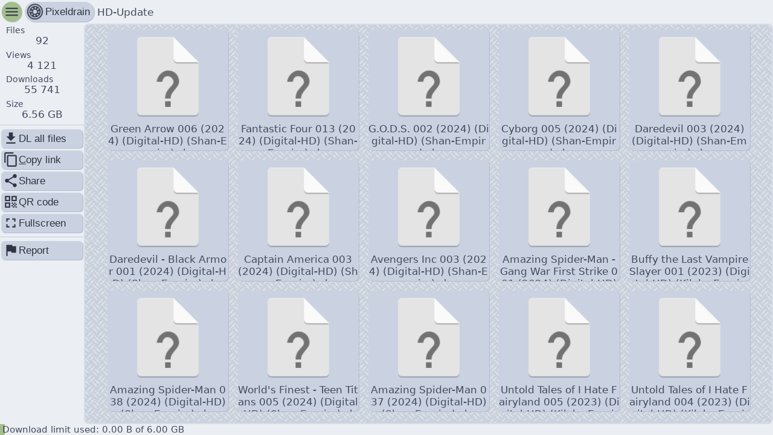

--- FILE ---
content_type: text/html; charset=utf-8
request_url: https://pixeldrain.com/l/ZcvmuNxU
body_size: 92795
content:

<!DOCTYPE html>
<html lang="en">
	<head>
		<title>HD-Update ~ pixeldrain</title>
		<meta charset="UTF-8"/>
		<meta name="viewport" content="width=device-width, initial-scale=1.0"/>
		<meta name="robots" content="noindex, nofollow">

		


<meta property="og:title" content="HD-Update" />

<meta property="og:site_name" content="pixeldrain" />

<meta property="og:description" content="This file has been shared with you on pixeldrain" />

<meta property="og:url" content="https://pixeldrain.com/l/ZcvmuNxU" />

<meta property="description" content="This file has been shared with you on pixeldrain" />

<meta property="og:type" content="website" />

<meta property="og:image" content="https://pixeldrain.com/api/file/R78GyyJW/thumbnail" />


<meta name="description" content="This file has been shared with you on pixeldrain" />

<meta name="keywords" content="pixeldrain,shared,sharing,upload,file,free" />

<meta name="twitter:title" content="HD-Update" />

<meta name="twitter:site" content="@Fornax96" />

<meta name="twitter:domain" content="pixeldrain.com" />

<meta name="theme-color" content="#220735" />


<link rel="image_src" href="https://pixeldrain.com/api/file/R78GyyJW/thumbnail" />




		<link id="stylesheet_layout" rel="stylesheet" type="text/css" href="/res/style/layout.css?v491033"/>
		<link id="stylesheet_layout" rel="stylesheet" type="text/css" href="/theme.css"/>

		<link rel="icon" sizes="32x32" href="/res/img/pixeldrain_32.png" />
		<link rel="icon" sizes="128x128" href="/res/img/pixeldrain_128.png" />
		<link rel="icon" sizes="152x152" href="/res/img/pixeldrain_152.png" />
		<link rel="icon" sizes="180x180" href="/res/img/pixeldrain_180.png" />
		<link rel="icon" sizes="192x192" href="/res/img/pixeldrain_192.png" />
		<link rel="icon" sizes="196x196" href="/res/img/pixeldrain_196.png" />
		<link rel="icon" sizes="256x256" href="/res/img/pixeldrain_256.png" />
		<link rel="apple-touch-icon" sizes="152x152" href="/res/img/pixeldrain_152.png" />
		<link rel="apple-touch-icon" sizes="180x180" href="/res/img/pixeldrain_180.png" />
		<link rel="shortcut icon" sizes="196x196" href="/res/img/pixeldrain_196.png" />

		<script>
			window.api_endpoint = '\/api';
			window.viewer_data = {"type":"list","api_response":{"id":"ZcvmuNxU","title":"HD-Update","date_created":"2023-12-02T14:25:04.444Z","file_count":92,"files":[{"detail_href":"/file/R78GyyJW/info","description":"","id":"R78GyyJW","name":"Green Arrow 006 (2024) (Digital-HD) (Shan-Empire).cbz","size":84916791,"views":236,"bandwidth_used":84829828623,"bandwidth_used_paid":2167468488,"downloads":924,"date_upload":"2023-12-02T14:21:59.064Z","date_last_view":"2026-01-11T16:02:43.637Z","mime_type":"application/vnd.comicbook+zip","thumbnail_href":"/file/R78GyyJW/thumbnail","hash_sha256":"5545baa3b4f895afd7283abcf9a1ee8c16a8bf9d73c48f58245311539349ca6a","delete_after_date":"0001-01-01T00:00:00Z","delete_after_downloads":0,"availability":"file_rate_limited_captcha_required","availability_message":"We have detected the use of hotlinking for this file. Hotlinking is only supported when either the uploader or the downloader has a paid subscription","abuse_type":"","abuse_reporter_name":"","embed_domains":["*"],"can_edit":false,"can_download":true,"show_ads":true,"allow_video_player":true,"download_speed_limit":0},{"detail_href":"/file/dvkJRhfD/info","description":"","id":"dvkJRhfD","name":"Fantastic Four 013 (2024) (Digital-HD) (Shan-Empire).cbz","size":64497693,"views":113,"bandwidth_used":57529039763,"bandwidth_used_paid":1635200776,"downloads":770,"date_upload":"2023-12-02T14:21:05.346Z","date_last_view":"2026-01-11T16:02:35.063Z","mime_type":"application/vnd.comicbook+zip","thumbnail_href":"/file/dvkJRhfD/thumbnail","hash_sha256":"95175ae49cb6f099287086ca1f3dcdb7749210914bb35bb081d602e8a90ca356","delete_after_date":"0001-01-01T00:00:00Z","delete_after_downloads":0,"availability":"file_rate_limited_captcha_required","availability_message":"We have detected the use of hotlinking for this file. Hotlinking is only supported when either the uploader or the downloader has a paid subscription","abuse_type":"","abuse_reporter_name":"","embed_domains":["*"],"can_edit":false,"can_download":true,"show_ads":true,"allow_video_player":true,"download_speed_limit":0},{"detail_href":"/file/jTWLFaay/info","description":"","id":"jTWLFaay","name":"G.O.D.S. 002 (2024) (Digital-HD) (Shan-Empire).cbz","size":61973390,"views":74,"bandwidth_used":52520442808,"bandwidth_used_paid":1606686085,"downloads":743,"date_upload":"2023-12-02T14:18:42.075Z","date_last_view":"2026-01-11T16:02:36.698Z","mime_type":"application/vnd.comicbook+zip","thumbnail_href":"/file/jTWLFaay/thumbnail","hash_sha256":"2d5ccf03e03fbd9e4a0a20dab19ae11a0f9744faad949a09e20da662c4a3cfb2","delete_after_date":"0001-01-01T00:00:00Z","delete_after_downloads":0,"availability":"file_rate_limited_captcha_required","availability_message":"We have detected the use of hotlinking for this file. Hotlinking is only supported when either the uploader or the downloader has a paid subscription","abuse_type":"","abuse_reporter_name":"","embed_domains":["*"],"can_edit":false,"can_download":true,"show_ads":true,"allow_video_player":true,"download_speed_limit":0},{"detail_href":"/file/JfxkpHvi/info","description":"","id":"JfxkpHvi","name":"Cyborg 005 (2024) (Digital-HD) (Shan-Empire).cbz","size":104682190,"views":79,"bandwidth_used":87404306804,"bandwidth_used_paid":2636840960,"downloads":741,"date_upload":"2023-12-02T14:17:25.009Z","date_last_view":"2026-01-11T16:02:29.639Z","mime_type":"application/vnd.comicbook+zip","thumbnail_href":"/file/JfxkpHvi/thumbnail","hash_sha256":"f2ad697292ff3c99f22dc5dbfe098ffeb68fad4050e768065c43bb6d7ea9042b","delete_after_date":"0001-01-01T00:00:00Z","delete_after_downloads":0,"availability":"file_rate_limited_captcha_required","availability_message":"We have detected the use of hotlinking for this file. Hotlinking is only supported when either the uploader or the downloader has a paid subscription","abuse_type":"","abuse_reporter_name":"","embed_domains":["*"],"can_edit":false,"can_download":true,"show_ads":true,"allow_video_player":true,"download_speed_limit":0},{"detail_href":"/file/K4xJecQg/info","description":"","id":"K4xJecQg","name":"Daredevil 003 (2024) (Digital-HD) (Shan-Empire).cbz","size":47706573,"views":80,"bandwidth_used":39107436810,"bandwidth_used_paid":1226007668,"downloads":724,"date_upload":"2023-12-02T14:14:34.864Z","date_last_view":"2026-01-11T16:02:33.463Z","mime_type":"application/vnd.comicbook+zip","thumbnail_href":"/file/K4xJecQg/thumbnail","hash_sha256":"f185179f16b63d08b52aa9dde86ef4ea4a408ccee68360f67a35155e41b8c182","delete_after_date":"0001-01-01T00:00:00Z","delete_after_downloads":0,"availability":"file_rate_limited_captcha_required","availability_message":"We have detected the use of hotlinking for this file. Hotlinking is only supported when either the uploader or the downloader has a paid subscription","abuse_type":"","abuse_reporter_name":"","embed_domains":["*"],"can_edit":false,"can_download":true,"show_ads":true,"allow_video_player":true,"download_speed_limit":0},{"detail_href":"/file/hUXa64ps/info","description":"","id":"hUXa64ps","name":"Daredevil - Black Armor 001 (2024) (Digital-HD) (Shan-Empire).cbz","size":84956492,"views":75,"bandwidth_used":68764530712,"bandwidth_used_paid":2071568367,"downloads":722,"date_upload":"2023-12-02T14:14:03.727Z","date_last_view":"2026-01-11T16:02:27.759Z","mime_type":"application/vnd.comicbook+zip","thumbnail_href":"/file/hUXa64ps/thumbnail","hash_sha256":"54fc8ee264c0b23736e540e999e5e72c70b8140fca9eeaaaa3da8ac5347a68f4","delete_after_date":"0001-01-01T00:00:00Z","delete_after_downloads":0,"availability":"file_rate_limited_captcha_required","availability_message":"We have detected the use of hotlinking for this file. Hotlinking is only supported when either the uploader or the downloader has a paid subscription","abuse_type":"","abuse_reporter_name":"","embed_domains":["*"],"can_edit":false,"can_download":true,"show_ads":true,"allow_video_player":true,"download_speed_limit":0},{"detail_href":"/file/XXvePiJ8/info","description":"","id":"XXvePiJ8","name":"Captain America 003 (2024) (Digital-HD) (Shan-Empire).cbz","size":52420241,"views":69,"bandwidth_used":42048147608,"bandwidth_used_paid":1299894168,"downloads":716,"date_upload":"2023-12-02T14:08:39.939Z","date_last_view":"2026-01-11T16:02:16.534Z","mime_type":"application/vnd.comicbook+zip","thumbnail_href":"/file/XXvePiJ8/thumbnail","hash_sha256":"1779431e16e91498711ca541019a408690446dea6bcd6f3390ca14f989c465bb","delete_after_date":"0001-01-01T00:00:00Z","delete_after_downloads":0,"availability":"file_rate_limited_captcha_required","availability_message":"We have detected the use of hotlinking for this file. Hotlinking is only supported when either the uploader or the downloader has a paid subscription","abuse_type":"","abuse_reporter_name":"","embed_domains":["*"],"can_edit":false,"can_download":true,"show_ads":true,"allow_video_player":true,"download_speed_limit":0},{"detail_href":"/file/Fc3uG8u6/info","description":"","id":"Fc3uG8u6","name":"Avengers Inc 003 (2024) (Digital-HD) (Shan-Empire).cbz","size":53493829,"views":63,"bandwidth_used":42140029776,"bandwidth_used_paid":1308404693,"downloads":711,"date_upload":"2023-12-02T14:06:55.715Z","date_last_view":"2026-01-11T16:02:15.661Z","mime_type":"application/vnd.comicbook+zip","thumbnail_href":"/file/Fc3uG8u6/thumbnail","hash_sha256":"66094042c29bd59fb97938a75cbd922b7e6d674f7423a52fa2245a920a898709","delete_after_date":"0001-01-01T00:00:00Z","delete_after_downloads":0,"availability":"file_rate_limited_captcha_required","availability_message":"We have detected the use of hotlinking for this file. Hotlinking is only supported when either the uploader or the downloader has a paid subscription","abuse_type":"","abuse_reporter_name":"","embed_domains":["*"],"can_edit":false,"can_download":true,"show_ads":true,"allow_video_player":true,"download_speed_limit":0},{"detail_href":"/file/CtUKvahV/info","description":"","id":"CtUKvahV","name":"Amazing Spider-Man - Gang War First Strike 001 (2024) (Digital-HD) (Shan-Empire).cbz","size":93643501,"views":91,"bandwidth_used":74407724894,"bandwidth_used_paid":2071488739,"downloads":723,"date_upload":"2023-12-02T14:06:50.766Z","date_last_view":"2026-01-11T16:03:05.74Z","mime_type":"application/vnd.comicbook+zip","thumbnail_href":"/file/CtUKvahV/thumbnail","hash_sha256":"ac4fe3b3dfd9c5ee97b264e11df45a9ac2dc282404d627d0e93d0af54c5c62d8","delete_after_date":"0001-01-01T00:00:00Z","delete_after_downloads":0,"availability":"file_rate_limited_captcha_required","availability_message":"We have detected the use of hotlinking for this file. Hotlinking is only supported when either the uploader or the downloader has a paid subscription","abuse_type":"","abuse_reporter_name":"","embed_domains":["*"],"can_edit":false,"can_download":true,"show_ads":true,"allow_video_player":true,"download_speed_limit":0},{"detail_href":"/file/xr9dHyUj/info","description":"","id":"xr9dHyUj","name":"Buffy the Last Vampire Slayer 001 (2023) (Digital-HD) (Kileko-Empire).cbz","size":44402747,"views":53,"bandwidth_used":33663829505,"bandwidth_used_paid":986507446,"downloads":689,"date_upload":"2023-12-02T14:04:10.813Z","date_last_view":"2026-01-11T16:02:26.844Z","mime_type":"application/vnd.comicbook+zip","thumbnail_href":"/file/xr9dHyUj/thumbnail","hash_sha256":"4a09e81183a7daaba7bb5c1ff3ef861a3d11a3de1a6b09913e9a7f2572d861a3","delete_after_date":"0001-01-01T00:00:00Z","delete_after_downloads":0,"availability":"file_rate_limited_captcha_required","availability_message":"We have detected the use of hotlinking for this file. Hotlinking is only supported when either the uploader or the downloader has a paid subscription","abuse_type":"","abuse_reporter_name":"","embed_domains":["*"],"can_edit":false,"can_download":true,"show_ads":true,"allow_video_player":true,"download_speed_limit":0},{"detail_href":"/file/mJZD6s5p/info","description":"","id":"mJZD6s5p","name":"Amazing Spider-Man 038 (2024) (Digital-HD) (Shan-Empire).cbz","size":63725485,"views":65,"bandwidth_used":48610978283,"bandwidth_used_paid":1349298931,"downloads":697,"date_upload":"2023-12-02T13:59:31.086Z","date_last_view":"2026-01-11T16:02:39.548Z","mime_type":"application/vnd.comicbook+zip","thumbnail_href":"/file/mJZD6s5p/thumbnail","hash_sha256":"94d165ca8cafe1908f28387fe064934653355b2d20d2cc840d909e6bed3d42de","delete_after_date":"0001-01-01T00:00:00Z","delete_after_downloads":0,"availability":"file_rate_limited_captcha_required","availability_message":"We have detected the use of hotlinking for this file. Hotlinking is only supported when either the uploader or the downloader has a paid subscription","abuse_type":"","abuse_reporter_name":"","embed_domains":["*"],"can_edit":false,"can_download":true,"show_ads":true,"allow_video_player":true,"download_speed_limit":0},{"detail_href":"/file/fDbgDLLq/info","description":"","id":"fDbgDLLq","name":"World's Finest - Teen Titans 005 (2024) (Digital-HD) (Shan-Empire).cbz","size":113324507,"views":48,"bandwidth_used":82324260373,"bandwidth_used_paid":2509054014,"downloads":668,"date_upload":"2023-12-02T13:56:20.121Z","date_last_view":"2026-01-11T16:04:03.128Z","mime_type":"application/vnd.comicbook+zip","thumbnail_href":"/file/fDbgDLLq/thumbnail","hash_sha256":"98f6c8e31ff1ce6249f7ef3f3a84426e8a4691341363ccfbc23f8c0d510f89f2","delete_after_date":"0001-01-01T00:00:00Z","delete_after_downloads":0,"availability":"file_rate_limited_captcha_required","availability_message":"We have detected the use of hotlinking for this file. Hotlinking is only supported when either the uploader or the downloader has a paid subscription","abuse_type":"","abuse_reporter_name":"","embed_domains":["*"],"can_edit":false,"can_download":true,"show_ads":true,"allow_video_player":true,"download_speed_limit":0},{"detail_href":"/file/LJ7kvuNz/info","description":"","id":"LJ7kvuNz","name":"Amazing Spider-Man 037 (2024) (Digital-HD) (Shan-Empire).cbz","size":63646784,"views":67,"bandwidth_used":46996271936,"bandwidth_used_paid":1412719070,"downloads":683,"date_upload":"2023-12-02T13:55:24.178Z","date_last_view":"2026-01-11T16:02:45.156Z","mime_type":"application/vnd.comicbook+zip","thumbnail_href":"/file/LJ7kvuNz/thumbnail","hash_sha256":"56f7efe8022e238769b6ea83a698a50e592f18f7de72be3c0dcfad6195a1de1c","delete_after_date":"0001-01-01T00:00:00Z","delete_after_downloads":0,"availability":"file_rate_limited_captcha_required","availability_message":"We have detected the use of hotlinking for this file. Hotlinking is only supported when either the uploader or the downloader has a paid subscription","abuse_type":"","abuse_reporter_name":"","embed_domains":["*"],"can_edit":false,"can_download":true,"show_ads":true,"allow_video_player":true,"download_speed_limit":0},{"detail_href":"/file/9qU9YNYU/info","description":"","id":"9qU9YNYU","name":"Untold Tales of I Hate Fairyland 005 (2023) (Digital-HD) (Kileko-Empire).cbz","size":71894616,"views":35,"bandwidth_used":49775584736,"bandwidth_used_paid":1631476568,"downloads":641,"date_upload":"2023-12-02T13:52:22.518Z","date_last_view":"2026-01-11T16:04:00.475Z","mime_type":"application/vnd.comicbook+zip","thumbnail_href":"/file/9qU9YNYU/thumbnail","hash_sha256":"4c819ab8bf4997c1fb19cad6c29e644497b9df808d5965e0c98e31d5c8e937ce","delete_after_date":"0001-01-01T00:00:00Z","delete_after_downloads":0,"availability":"file_rate_limited_captcha_required","availability_message":"We have detected the use of hotlinking for this file. Hotlinking is only supported when either the uploader or the downloader has a paid subscription","abuse_type":"","abuse_reporter_name":"","embed_domains":["*"],"can_edit":false,"can_download":true,"show_ads":true,"allow_video_player":true,"download_speed_limit":0},{"detail_href":"/file/a3Z32T3q/info","description":"","id":"a3Z32T3q","name":"Untold Tales of I Hate Fairyland 004 (2023) (Digital-HD) (Kileko-Empire).cbz","size":78246576,"views":33,"bandwidth_used":53823689632,"bandwidth_used_paid":1747577574,"downloads":638,"date_upload":"2023-12-02T13:50:36.612Z","date_last_view":"2026-01-11T16:04:04.553Z","mime_type":"application/vnd.comicbook+zip","thumbnail_href":"/file/a3Z32T3q/thumbnail","hash_sha256":"af58bd94b4824e40237814dc59c28ee96892e1d6b75c05618e433c3cfe3c2fec","delete_after_date":"0001-01-01T00:00:00Z","delete_after_downloads":0,"availability":"file_rate_limited_captcha_required","availability_message":"We have detected the use of hotlinking for this file. Hotlinking is only supported when either the uploader or the downloader has a paid subscription","abuse_type":"","abuse_reporter_name":"","embed_domains":["*"],"can_edit":false,"can_download":true,"show_ads":true,"allow_video_player":true,"download_speed_limit":0},{"detail_href":"/file/oyoszhNi/info","description":"","id":"oyoszhNi","name":"Superior Spider-Man 001 (2024) (Digital-HD) (Shan-Empire).cbz","size":82391183,"views":59,"bandwidth_used":57688634711,"bandwidth_used_paid":1825261634,"downloads":651,"date_upload":"2023-12-02T13:49:09.738Z","date_last_view":"2026-01-11T16:03:47.745Z","mime_type":"application/vnd.comicbook+zip","thumbnail_href":"/file/oyoszhNi/thumbnail","hash_sha256":"d82fc8f6281912c58f1689341f17563d1aee31aee7ef2f882b1ed5a777599a85","delete_after_date":"0001-01-01T00:00:00Z","delete_after_downloads":0,"availability":"file_rate_limited_captcha_required","availability_message":"We have detected the use of hotlinking for this file. Hotlinking is only supported when either the uploader or the downloader has a paid subscription","abuse_type":"","abuse_reporter_name":"","embed_domains":["*"],"can_edit":false,"can_download":true,"show_ads":true,"allow_video_player":true,"download_speed_limit":0},{"detail_href":"/file/TerymSU4/info","description":"","id":"TerymSU4","name":"Titans 005 (2024) (Digital-HD) (Shan-Empire).cbz","size":93904165,"views":47,"bandwidth_used":64651747036,"bandwidth_used_paid":2071661846,"downloads":645,"date_upload":"2023-12-02T13:47:45.356Z","date_last_view":"2026-01-11T16:03:56.517Z","mime_type":"application/vnd.comicbook+zip","thumbnail_href":"/file/TerymSU4/thumbnail","hash_sha256":"3bb30324272f46502c0883b15d79e41b764261eb20e052841949e34d0a13196e","delete_after_date":"0001-01-01T00:00:00Z","delete_after_downloads":0,"availability":"file_rate_limited_captcha_required","availability_message":"We have detected the use of hotlinking for this file. Hotlinking is only supported when either the uploader or the downloader has a paid subscription","abuse_type":"","abuse_reporter_name":"","embed_domains":["*"],"can_edit":false,"can_download":true,"show_ads":true,"allow_video_player":true,"download_speed_limit":0},{"detail_href":"/file/4u3Eq4mr/info","description":"","id":"4u3Eq4mr","name":"Untold Tales of I Hate Fairyland 003 (2023) (Digital-HD) (Kileko-Empire).cbz","size":62812012,"views":34,"bandwidth_used":41844141964,"bandwidth_used_paid":1399695914,"downloads":626,"date_upload":"2023-12-02T13:44:54.19Z","date_last_view":"2026-01-11T16:03:57.894Z","mime_type":"application/vnd.comicbook+zip","thumbnail_href":"/file/4u3Eq4mr/thumbnail","hash_sha256":"7b4fe6979f2b7584c577af36e49becaf370faf49282f21c49a3d63ab5c20b300","delete_after_date":"0001-01-01T00:00:00Z","delete_after_downloads":0,"availability":"file_rate_limited_captcha_required","availability_message":"We have detected the use of hotlinking for this file. Hotlinking is only supported when either the uploader or the downloader has a paid subscription","abuse_type":"","abuse_reporter_name":"","embed_domains":["*"],"can_edit":false,"can_download":true,"show_ads":true,"allow_video_player":true,"download_speed_limit":0},{"detail_href":"/file/V5MdrydJ/info","description":"","id":"V5MdrydJ","name":"Untold Tales of I Hate Fairyland 002 (2023) (Digital-HD) (Kileko-Empire).cbz","size":59834100,"views":35,"bandwidth_used":39901316808,"bandwidth_used_paid":1347590199,"downloads":624,"date_upload":"2023-12-02T13:41:53.817Z","date_last_view":"2026-01-11T16:04:00.312Z","mime_type":"application/vnd.comicbook+zip","thumbnail_href":"/file/V5MdrydJ/thumbnail","hash_sha256":"22fbdf9502318a200e807685d5d26f858663d7a204db39788027dccd91b3f38f","delete_after_date":"0001-01-01T00:00:00Z","delete_after_downloads":0,"availability":"file_rate_limited_captcha_required","availability_message":"We have detected the use of hotlinking for this file. Hotlinking is only supported when either the uploader or the downloader has a paid subscription","abuse_type":"","abuse_reporter_name":"","embed_domains":["*"],"can_edit":false,"can_download":true,"show_ads":true,"allow_video_player":true,"download_speed_limit":0},{"detail_href":"/file/cPZeEgyb/info","description":"","id":"cPZeEgyb","name":"Untold Tales of I Hate Fairyland 001 (2023) (Digital-HD) (Kileko-Empire).cbz","size":62219933,"views":34,"bandwidth_used":41037378128,"bandwidth_used_paid":1375083900,"downloads":621,"date_upload":"2023-12-02T13:40:08.724Z","date_last_view":"2026-01-11T16:03:57.451Z","mime_type":"application/vnd.comicbook+zip","thumbnail_href":"/file/cPZeEgyb/thumbnail","hash_sha256":"e10afe1e3f803590b6d9eec37c7b1a83eb246463027f9852e977b13171b66fa7","delete_after_date":"0001-01-01T00:00:00Z","delete_after_downloads":0,"availability":"file_rate_limited_captcha_required","availability_message":"We have detected the use of hotlinking for this file. Hotlinking is only supported when either the uploader or the downloader has a paid subscription","abuse_type":"","abuse_reporter_name":"","embed_domains":["*"],"can_edit":false,"can_download":true,"show_ads":true,"allow_video_player":true,"download_speed_limit":0},{"detail_href":"/file/w59yuS16/info","description":"","id":"w59yuS16","name":"Titans - Beast World 001 (2024) (Digital-HD) (Shan-Empire).cbz","size":189252766,"views":48,"bandwidth_used":125352724230,"bandwidth_used_paid":4206409421,"downloads":629,"date_upload":"2023-12-02T13:37:59.625Z","date_last_view":"2026-01-11T16:04:11.8Z","mime_type":"application/vnd.comicbook+zip","thumbnail_href":"/file/w59yuS16/thumbnail","hash_sha256":"deb178d81d3ab390e89caaa40500b6e6b1e78b0ea981b46d620f58b5a3686653","delete_after_date":"0001-01-01T00:00:00Z","delete_after_downloads":0,"availability":"file_rate_limited_captcha_required","availability_message":"We have detected the use of hotlinking for this file. Hotlinking is only supported when either the uploader or the downloader has a paid subscription","abuse_type":"","abuse_reporter_name":"","embed_domains":["*"],"can_edit":false,"can_download":true,"show_ads":true,"allow_video_player":true,"download_speed_limit":0},{"detail_href":"/file/kPhYkgzs/info","description":"","id":"kPhYkgzs","name":"Star Wars - Return of the Jedi - The 40th Anniversary Covers by Chris Sprouse 001 (2023) (Digital-HD) (Kileko-Empire).cbz","size":123395652,"views":71,"bandwidth_used":78527354404,"bandwidth_used_paid":2728371586,"downloads":606,"date_upload":"2023-12-02T13:37:26.792Z","date_last_view":"2026-01-11T16:04:01.784Z","mime_type":"application/vnd.comicbook+zip","thumbnail_href":"/file/kPhYkgzs/thumbnail","hash_sha256":"03069486e70da60b51a337fbabe5355dc3ea84644d844b4a798f74c395516479","delete_after_date":"0001-01-01T00:00:00Z","delete_after_downloads":0,"availability":"file_rate_limited_captcha_required","availability_message":"We have detected the use of hotlinking for this file. Hotlinking is only supported when either the uploader or the downloader has a paid subscription","abuse_type":"","abuse_reporter_name":"","embed_domains":["*"],"can_edit":false,"can_download":true,"show_ads":true,"allow_video_player":true,"download_speed_limit":0},{"detail_href":"/file/ByT9gcvD/info","description":"","id":"ByT9gcvD","name":"The Flash 003 (2024) (Digital-HD) (Shan-Empire).cbz","size":111407081,"views":49,"bandwidth_used":72147498509,"bandwidth_used_paid":2474363972,"downloads":615,"date_upload":"2023-12-02T13:37:12.605Z","date_last_view":"2026-01-11T16:03:51.745Z","mime_type":"application/vnd.comicbook+zip","thumbnail_href":"/file/ByT9gcvD/thumbnail","hash_sha256":"7742c7388dc1f25cd6328180d61a872f6d14693fc82dec807d2f88c297baecf9","delete_after_date":"0001-01-01T00:00:00Z","delete_after_downloads":0,"availability":"file_rate_limited_captcha_required","availability_message":"We have detected the use of hotlinking for this file. Hotlinking is only supported when either the uploader or the downloader has a paid subscription","abuse_type":"","abuse_reporter_name":"","embed_domains":["*"],"can_edit":false,"can_download":true,"show_ads":true,"allow_video_player":true,"download_speed_limit":0},{"detail_href":"/file/MuTLL96Q/info","description":"","id":"MuTLL96Q","name":"Thanos 001 (2024) (Digital-HD) (Shan-Empire).cbz","size":62984300,"views":46,"bandwidth_used":40313781652,"bandwidth_used_paid":1397632600,"downloads":607,"date_upload":"2023-12-02T13:36:47.101Z","date_last_view":"2026-01-11T16:03:47.725Z","mime_type":"application/vnd.comicbook+zip","thumbnail_href":"/file/MuTLL96Q/thumbnail","hash_sha256":"e13b32a4c423a9124318e7f372f98c8741a6086fdd80f03fb95debcf82aeb2dd","delete_after_date":"0001-01-01T00:00:00Z","delete_after_downloads":0,"availability":"file_rate_limited_captcha_required","availability_message":"We have detected the use of hotlinking for this file. Hotlinking is only supported when either the uploader or the downloader has a paid subscription","abuse_type":"","abuse_reporter_name":"","embed_domains":["*"],"can_edit":false,"can_download":true,"show_ads":true,"allow_video_player":true,"download_speed_limit":0},{"detail_href":"/file/jVN4aKSd/info","description":"","id":"jVN4aKSd","name":"Star Wars 040 (2023) (Digital-HD) (Kileko-Empire).cbz","size":45549472,"views":35,"bandwidth_used":28564661568,"bandwidth_used_paid":1019449563,"downloads":597,"date_upload":"2023-12-02T13:36:32.682Z","date_last_view":"2026-01-11T16:03:47.007Z","mime_type":"application/vnd.comicbook+zip","thumbnail_href":"/file/jVN4aKSd/thumbnail","hash_sha256":"9eedcaea4d518c6a0dc9292d1fa19d8737dd7f48be21184edf1021dbbae3b5bf","delete_after_date":"0001-01-01T00:00:00Z","delete_after_downloads":0,"availability":"file_rate_limited_captcha_required","availability_message":"We have detected the use of hotlinking for this file. Hotlinking is only supported when either the uploader or the downloader has a paid subscription","abuse_type":"","abuse_reporter_name":"","embed_domains":["*"],"can_edit":false,"can_download":true,"show_ads":true,"allow_video_player":true,"download_speed_limit":0},{"detail_href":"/file/Mzy6cAbh/info","description":"","id":"Mzy6cAbh","name":"Star Wars - Visions - Peach Momoko 001 (2023) (Digital-HD) (Kileko-Empire).cbz","size":65919413,"views":36,"bandwidth_used":40693334483,"bandwidth_used_paid":1483327098,"downloads":591,"date_upload":"2023-12-02T13:36:22.953Z","date_last_view":"2026-01-11T16:03:40.655Z","mime_type":"application/vnd.comicbook+zip","thumbnail_href":"/file/Mzy6cAbh/thumbnail","hash_sha256":"5058a8171457c06ab095a171590b0e63fc651919398bffd0bf50c80422ee7b68","delete_after_date":"0001-01-01T00:00:00Z","delete_after_downloads":0,"availability":"file_rate_limited_captcha_required","availability_message":"We have detected the use of hotlinking for this file. Hotlinking is only supported when either the uploader or the downloader has a paid subscription","abuse_type":"","abuse_reporter_name":"","embed_domains":["*"],"can_edit":false,"can_download":true,"show_ads":true,"allow_video_player":true,"download_speed_limit":0},{"detail_href":"/file/SmXHosiR/info","description":"","id":"SmXHosiR","name":"Star Wars 039 (2023) (Digital-HD) (Kileko-Empire).cbz","size":44547514,"views":32,"bandwidth_used":27513734474,"bandwidth_used_paid":993232666,"downloads":591,"date_upload":"2023-12-02T13:35:38.604Z","date_last_view":"2026-01-11T16:03:47.286Z","mime_type":"application/vnd.comicbook+zip","thumbnail_href":"/file/SmXHosiR/thumbnail","hash_sha256":"2d19755c6119b5ac4cb0c8dc1cace82a35c6f8afbbfca27b567a211281548681","delete_after_date":"0001-01-01T00:00:00Z","delete_after_downloads":0,"availability":"file_rate_limited_captcha_required","availability_message":"We have detected the use of hotlinking for this file. Hotlinking is only supported when either the uploader or the downloader has a paid subscription","abuse_type":"","abuse_reporter_name":"","embed_domains":["*"],"can_edit":false,"can_download":true,"show_ads":true,"allow_video_player":true,"download_speed_limit":0},{"detail_href":"/file/XZnwiBFK/info","description":"","id":"XZnwiBFK","name":"Star Wars 038 (2023) (Digital-HD) (Kileko-Empire).cbz","size":47737645,"views":38,"bandwidth_used":29648163068,"bandwidth_used_paid":1061741312,"downloads":595,"date_upload":"2023-12-02T13:34:35.888Z","date_last_view":"2026-01-11T16:03:46.971Z","mime_type":"application/vnd.comicbook+zip","thumbnail_href":"/file/XZnwiBFK/thumbnail","hash_sha256":"37028e809b9b81b467647abda55e698affe2a0fa411ac322fdf117a1d5f7fd02","delete_after_date":"0001-01-01T00:00:00Z","delete_after_downloads":0,"availability":"file_rate_limited_captcha_required","availability_message":"We have detected the use of hotlinking for this file. Hotlinking is only supported when either the uploader or the downloader has a paid subscription","abuse_type":"","abuse_reporter_name":"","embed_domains":["*"],"can_edit":false,"can_download":true,"show_ads":true,"allow_video_player":true,"download_speed_limit":0},{"detail_href":"/file/TazBLmBR/info","description":"","id":"TazBLmBR","name":"Star Wars - The Mandalorian - Season 2 006 (2023) (Digital-HD) (Kileko-Empire).cbz","size":75578456,"views":28,"bandwidth_used":45573653592,"bandwidth_used_paid":1660425515,"downloads":583,"date_upload":"2023-12-02T13:32:47.865Z","date_last_view":"2026-01-11T16:03:43.346Z","mime_type":"application/vnd.comicbook+zip","thumbnail_href":"/file/TazBLmBR/thumbnail","hash_sha256":"d1000927272299eb22ebbd3e6b99b91f3b59af43366b67b2b127b51b5e09650e","delete_after_date":"0001-01-01T00:00:00Z","delete_after_downloads":0,"availability":"file_rate_limited_captcha_required","availability_message":"We have detected the use of hotlinking for this file. Hotlinking is only supported when either the uploader or the downloader has a paid subscription","abuse_type":"","abuse_reporter_name":"","embed_domains":["*"],"can_edit":false,"can_download":true,"show_ads":true,"allow_video_player":true,"download_speed_limit":0},{"detail_href":"/file/CcUcDwEt/info","description":"","id":"CcUcDwEt","name":"Star Wars - Obi-Wan Kenobi 001 (2023) (Digital-HD) (Kileko-Empire).cbz","size":48016413,"views":36,"bandwidth_used":29201820838,"bandwidth_used_paid":1041648561,"downloads":586,"date_upload":"2023-12-02T13:30:26.715Z","date_last_view":"2026-01-11T16:03:33.505Z","mime_type":"application/vnd.comicbook+zip","thumbnail_href":"/file/CcUcDwEt/thumbnail","hash_sha256":"0d127ee20ffb503a597b2e0ccc7c42961ba308e1c4c02cbf7e3ef787d42d94f5","delete_after_date":"0001-01-01T00:00:00Z","delete_after_downloads":0,"availability":"file_rate_limited_captcha_required","availability_message":"We have detected the use of hotlinking for this file. Hotlinking is only supported when either the uploader or the downloader has a paid subscription","abuse_type":"","abuse_reporter_name":"","embed_domains":["*"],"can_edit":false,"can_download":true,"show_ads":true,"allow_video_player":true,"download_speed_limit":0},{"detail_href":"/file/T6VvRtwN/info","description":"","id":"T6VvRtwN","name":"Star Wars - The Mandalorian - Season 2 005 (2023) (Digital-HD) (Kileko-Empire).cbz","size":68445945,"views":35,"bandwidth_used":41085362861,"bandwidth_used_paid":1448225025,"downloads":575,"date_upload":"2023-12-02T13:29:54.016Z","date_last_view":"2026-01-11T16:03:40.126Z","mime_type":"application/vnd.comicbook+zip","thumbnail_href":"/file/T6VvRtwN/thumbnail","hash_sha256":"c43ac8dfc86f56289abef931c59db3fea8521eedc4b810c1a6c608cfded9474f","delete_after_date":"0001-01-01T00:00:00Z","delete_after_downloads":0,"availability":"file_rate_limited_captcha_required","availability_message":"We have detected the use of hotlinking for this file. Hotlinking is only supported when either the uploader or the downloader has a paid subscription","abuse_type":"","abuse_reporter_name":"","embed_domains":["*"],"can_edit":false,"can_download":true,"show_ads":true,"allow_video_player":true,"download_speed_limit":0},{"detail_href":"/file/KDxQp1XD/info","description":"","id":"KDxQp1XD","name":"Star Wars - The Mandalorian - Season 2 004 (2023) (Digital-HD) (Kileko-Empire).cbz","size":75298528,"views":32,"bandwidth_used":44802788000,"bandwidth_used_paid":1625395006,"downloads":571,"date_upload":"2023-12-02T13:29:09.442Z","date_last_view":"2026-01-11T16:03:42.249Z","mime_type":"application/vnd.comicbook+zip","thumbnail_href":"/file/KDxQp1XD/thumbnail","hash_sha256":"c1adc4c9b61c495f4defb4c2182295c94aa2aacfcdd93455054423c7056a3c12","delete_after_date":"0001-01-01T00:00:00Z","delete_after_downloads":0,"availability":"file_rate_limited_captcha_required","availability_message":"We have detected the use of hotlinking for this file. Hotlinking is only supported when either the uploader or the downloader has a paid subscription","abuse_type":"","abuse_reporter_name":"","embed_domains":["*"],"can_edit":false,"can_download":true,"show_ads":true,"allow_video_player":true,"download_speed_limit":0},{"detail_href":"/file/EtyvKqwo/info","description":"","id":"EtyvKqwo","name":"Star Wars - The Mandalorian - Season 2 003 (2023) (Digital-HD) (Kileko-Empire).cbz","size":78414785,"views":31,"bandwidth_used":46724921747,"bandwidth_used_paid":1661374526,"downloads":572,"date_upload":"2023-12-02T13:28:25.005Z","date_last_view":"2026-01-11T16:03:40.483Z","mime_type":"application/vnd.comicbook+zip","thumbnail_href":"/file/EtyvKqwo/thumbnail","hash_sha256":"646d0a2290b44c1193dd333ef55e69f606bd4b5e081743c429c3fbce649e1dcb","delete_after_date":"0001-01-01T00:00:00Z","delete_after_downloads":0,"availability":"file_rate_limited_captcha_required","availability_message":"We have detected the use of hotlinking for this file. Hotlinking is only supported when either the uploader or the downloader has a paid subscription","abuse_type":"","abuse_reporter_name":"","embed_domains":["*"],"can_edit":false,"can_download":true,"show_ads":true,"allow_video_player":true,"download_speed_limit":0},{"detail_href":"/file/UnpqFkc7/info","description":"","id":"UnpqFkc7","name":"Star Wars - The High Republic 001 (2023) (Digital-HD) (Kileko-Empire).cbz","size":71971959,"views":33,"bandwidth_used":42826939422,"bandwidth_used_paid":1479288735,"downloads":573,"date_upload":"2023-12-02T13:27:54.386Z","date_last_view":"2026-01-11T16:03:35.795Z","mime_type":"application/vnd.comicbook+zip","thumbnail_href":"/file/UnpqFkc7/thumbnail","hash_sha256":"57129c6c107b346e5b393c1baf73ccf83b0829d1f32d7025ce6e21e0d814adda","delete_after_date":"0001-01-01T00:00:00Z","delete_after_downloads":0,"availability":"file_rate_limited_captcha_required","availability_message":"We have detected the use of hotlinking for this file. Hotlinking is only supported when either the uploader or the downloader has a paid subscription","abuse_type":"","abuse_reporter_name":"","embed_domains":["*"],"can_edit":false,"can_download":true,"show_ads":true,"allow_video_player":true,"download_speed_limit":0},{"detail_href":"/file/Hiyoj9Xq/info","description":"","id":"Hiyoj9Xq","name":"Star Wars - The High Republic - Shadows of Starlight 002 (2023) (Digital-HD) (Kileko-Empire).cbz","size":47628415,"views":39,"bandwidth_used":28262229297,"bandwidth_used_paid":911659778,"downloads":575,"date_upload":"2023-12-02T13:27:43.393Z","date_last_view":"2026-01-11T16:03:37.628Z","mime_type":"application/vnd.comicbook+zip","thumbnail_href":"/file/Hiyoj9Xq/thumbnail","hash_sha256":"84499c890fcbe16607eaa1ed811142b8d309579a82323a9608fef5b839161785","delete_after_date":"0001-01-01T00:00:00Z","delete_after_downloads":0,"availability":"file_rate_limited_captcha_required","availability_message":"We have detected the use of hotlinking for this file. Hotlinking is only supported when either the uploader or the downloader has a paid subscription","abuse_type":"","abuse_reporter_name":"","embed_domains":["*"],"can_edit":false,"can_download":true,"show_ads":true,"allow_video_player":true,"download_speed_limit":0},{"detail_href":"/file/G9ydSoa3/info","description":"","id":"G9ydSoa3","name":"Star Wars - The High Republic - Shadows of Starlight 001 (2023) (Digital-HD) (Kileko-Empire).cbz","size":67902584,"views":34,"bandwidth_used":39678294224,"bandwidth_used_paid":1351016284,"downloads":566,"date_upload":"2023-12-02T13:27:41.634Z","date_last_view":"2026-01-11T16:03:35.066Z","mime_type":"application/vnd.comicbook+zip","thumbnail_href":"/file/G9ydSoa3/thumbnail","hash_sha256":"09b01be7bc0de05a8d5c5333f270d583daeed700bf4d1d7f0762062bb9f7bb85","delete_after_date":"0001-01-01T00:00:00Z","delete_after_downloads":0,"availability":"file_rate_limited_captcha_required","availability_message":"We have detected the use of hotlinking for this file. Hotlinking is only supported when either the uploader or the downloader has a paid subscription","abuse_type":"","abuse_reporter_name":"","embed_domains":["*"],"can_edit":false,"can_download":true,"show_ads":true,"allow_video_player":true,"download_speed_limit":0},{"detail_href":"/file/kvLmrQxq/info","description":"","id":"kvLmrQxq","name":"Star Wars - Return of the Jedi - Max Rebo 001 (2023) (Digital-HD) (Kileko-Empire).cbz","size":69495069,"views":33,"bandwidth_used":40331132055,"bandwidth_used_paid":1345194957,"downloads":560,"date_upload":"2023-12-02T13:27:21.528Z","date_last_view":"2026-01-11T16:03:34.187Z","mime_type":"application/vnd.comicbook+zip","thumbnail_href":"/file/kvLmrQxq/thumbnail","hash_sha256":"7f4395341b4e949f97fb8220899e0c6b6e8fbb67b67b9e6b10f28d027e19c542","delete_after_date":"0001-01-01T00:00:00Z","delete_after_downloads":0,"availability":"file_rate_limited_captcha_required","availability_message":"We have detected the use of hotlinking for this file. Hotlinking is only supported when either the uploader or the downloader has a paid subscription","abuse_type":"","abuse_reporter_name":"","embed_domains":["*"],"can_edit":false,"can_download":true,"show_ads":true,"allow_video_player":true,"download_speed_limit":0},{"detail_href":"/file/vp2zSaUj/info","description":"","id":"vp2zSaUj","name":"Star Wars - Doctor Aphra 037 (2023) (Digital-HD) (Kileko-Empire).cbz","size":49345506,"views":30,"bandwidth_used":28339626202,"bandwidth_used_paid":903905844,"downloads":557,"date_upload":"2023-12-02T13:26:59.216Z","date_last_view":"2026-01-11T16:03:32.923Z","mime_type":"application/vnd.comicbook+zip","thumbnail_href":"/file/vp2zSaUj/thumbnail","hash_sha256":"387731d8bbcb4d4f00025f6832ff938a43e772ee1764b256ca9e0c11eacdc93d","delete_after_date":"0001-01-01T00:00:00Z","delete_after_downloads":0,"availability":"file_rate_limited_captcha_required","availability_message":"We have detected the use of hotlinking for this file. Hotlinking is only supported when either the uploader or the downloader has a paid subscription","abuse_type":"","abuse_reporter_name":"","embed_domains":["*"],"can_edit":false,"can_download":true,"show_ads":true,"allow_video_player":true,"download_speed_limit":0},{"detail_href":"/file/bmVc4wmc/info","description":"","id":"bmVc4wmc","name":"Star Wars - Obi-Wan Kenobi 003 (2023) (Digital-HD) (Kileko-Empire).cbz","size":47323511,"views":33,"bandwidth_used":27102602724,"bandwidth_used_paid":883463682,"downloads":556,"date_upload":"2023-12-02T13:26:58.987Z","date_last_view":"2026-01-11T16:03:33.565Z","mime_type":"application/vnd.comicbook+zip","thumbnail_href":"/file/bmVc4wmc/thumbnail","hash_sha256":"9e2dd63135dfb0989cf3154706acb6a13dce0d14bf8552f979f79e48ee9b949b","delete_after_date":"0001-01-01T00:00:00Z","delete_after_downloads":0,"availability":"file_rate_limited_captcha_required","availability_message":"We have detected the use of hotlinking for this file. Hotlinking is only supported when either the uploader or the downloader has a paid subscription","abuse_type":"","abuse_reporter_name":"","embed_domains":["*"],"can_edit":false,"can_download":true,"show_ads":true,"allow_video_player":true,"download_speed_limit":0},{"detail_href":"/file/wGyDm4xw/info","description":"","id":"wGyDm4xw","name":"Star Wars - Obi-Wan Kenobi 002 (2023) (Digital-HD) (Kileko-Empire).cbz","size":46498643,"views":34,"bandwidth_used":26643722439,"bandwidth_used_paid":845250971,"downloads":554,"date_upload":"2023-12-02T13:26:48.671Z","date_last_view":"2026-01-11T16:03:33.113Z","mime_type":"application/vnd.comicbook+zip","thumbnail_href":"/file/wGyDm4xw/thumbnail","hash_sha256":"3fcde9eebeec22ed401c4c40ecfdcca4ae5197b8bd453998d4ae3c9a26f4f4c8","delete_after_date":"0001-01-01T00:00:00Z","delete_after_downloads":0,"availability":"file_rate_limited_captcha_required","availability_message":"We have detected the use of hotlinking for this file. Hotlinking is only supported when either the uploader or the downloader has a paid subscription","abuse_type":"","abuse_reporter_name":"","embed_domains":["*"],"can_edit":false,"can_download":true,"show_ads":true,"allow_video_player":true,"download_speed_limit":0},{"detail_href":"/file/Q8Kt9mVX/info","description":"","id":"Q8Kt9mVX","name":"Star Wars - Doctor Aphra 038 (2023) (Digital-HD) (Kileko-Empire).cbz","size":50159944,"views":34,"bandwidth_used":28599900096,"bandwidth_used_paid":920486419,"downloads":553,"date_upload":"2023-12-02T13:26:43.806Z","date_last_view":"2026-01-11T16:03:34.229Z","mime_type":"application/vnd.comicbook+zip","thumbnail_href":"/file/Q8Kt9mVX/thumbnail","hash_sha256":"0df235004bf5f4be39b55c4b9690f578b27034ef521854fc688c33890ca18b76","delete_after_date":"0001-01-01T00:00:00Z","delete_after_downloads":0,"availability":"file_rate_limited_captcha_required","availability_message":"We have detected the use of hotlinking for this file. Hotlinking is only supported when either the uploader or the downloader has a paid subscription","abuse_type":"","abuse_reporter_name":"","embed_domains":["*"],"can_edit":false,"can_download":true,"show_ads":true,"allow_video_player":true,"download_speed_limit":0},{"detail_href":"/file/xGMSh4d3/info","description":"","id":"xGMSh4d3","name":"Star Wars - Darth Vader 039 (2023) (Digital-HD) (Kileko-Empire).cbz","size":49250843,"views":32,"bandwidth_used":27898651516,"bandwidth_used_paid":894161493,"downloads":551,"date_upload":"2023-12-02T13:26:33.237Z","date_last_view":"2026-01-11T16:03:27.619Z","mime_type":"application/vnd.comicbook+zip","thumbnail_href":"/file/xGMSh4d3/thumbnail","hash_sha256":"c33bf6daf59c40ca7f7273b1e58d1038894947c70abb426130e7e73f0673dd1a","delete_after_date":"0001-01-01T00:00:00Z","delete_after_downloads":0,"availability":"file_rate_limited_captcha_required","availability_message":"We have detected the use of hotlinking for this file. Hotlinking is only supported when either the uploader or the downloader has a paid subscription","abuse_type":"","abuse_reporter_name":"","embed_domains":["*"],"can_edit":false,"can_download":true,"show_ads":true,"allow_video_player":true,"download_speed_limit":0},{"detail_href":"/file/aHgqo49j/info","description":"","id":"aHgqo49j","name":"Star Wars - Doctor Aphra 036 (2023) (Digital-HD) (Kileko-Empire).cbz","size":46307802,"views":37,"bandwidth_used":26003613370,"bandwidth_used_paid":843430045,"downloads":546,"date_upload":"2023-12-02T13:26:32.12Z","date_last_view":"2026-01-11T16:03:31.505Z","mime_type":"application/vnd.comicbook+zip","thumbnail_href":"/file/aHgqo49j/thumbnail","hash_sha256":"4221fdf7de5caf8b770d6b2681d3630bedab7660c8adc2e14803a81ee8161ed9","delete_after_date":"0001-01-01T00:00:00Z","delete_after_downloads":0,"availability":"file_rate_limited_captcha_required","availability_message":"We have detected the use of hotlinking for this file. Hotlinking is only supported when either the uploader or the downloader has a paid subscription","abuse_type":"","abuse_reporter_name":"","embed_domains":["*"],"can_edit":false,"can_download":true,"show_ads":true,"allow_video_player":true,"download_speed_limit":0},{"detail_href":"/file/ucopXBJh/info","description":"","id":"ucopXBJh","name":"Star Wars - Dark Droids - D-Squad 002 (2023) (Digital-HD) (Kileko-Empire).cbz","size":43403342,"views":32,"bandwidth_used":24413383328,"bandwidth_used_paid":793220857,"downloads":546,"date_upload":"2023-12-02T13:26:18.472Z","date_last_view":"2026-01-11T16:03:23.297Z","mime_type":"application/vnd.comicbook+zip","thumbnail_href":"/file/ucopXBJh/thumbnail","hash_sha256":"6c1cc45f9d0ae91397ba56030b6aba0fbe2a6c54b76da4442151936b029b9fd7","delete_after_date":"0001-01-01T00:00:00Z","delete_after_downloads":0,"availability":"file_rate_limited_captcha_required","availability_message":"We have detected the use of hotlinking for this file. Hotlinking is only supported when either the uploader or the downloader has a paid subscription","abuse_type":"","abuse_reporter_name":"","embed_domains":["*"],"can_edit":false,"can_download":true,"show_ads":true,"allow_video_player":true,"download_speed_limit":0},{"detail_href":"/file/ks7A6xQC/info","description":"","id":"ks7A6xQC","name":"Star Wars - Darth Vader 040 (2023) (Digital-HD) (Kileko-Empire).cbz","size":47076095,"views":33,"bandwidth_used":26177028564,"bandwidth_used_paid":859190009,"downloads":541,"date_upload":"2023-12-02T13:26:16.492Z","date_last_view":"2026-01-11T16:03:28.037Z","mime_type":"application/vnd.comicbook+zip","thumbnail_href":"/file/ks7A6xQC/thumbnail","hash_sha256":"f2ec3cdfb10bb8f60cc0643b6a81bd8a330710b52361fe559435c693e32b1bbe","delete_after_date":"0001-01-01T00:00:00Z","delete_after_downloads":0,"availability":"file_rate_limited_captcha_required","availability_message":"We have detected the use of hotlinking for this file. Hotlinking is only supported when either the uploader or the downloader has a paid subscription","abuse_type":"","abuse_reporter_name":"","embed_domains":["*"],"can_edit":false,"can_download":true,"show_ads":true,"allow_video_player":true,"download_speed_limit":0},{"detail_href":"/file/fmp4Ucfz/info","description":"","id":"fmp4Ucfz","name":"Star Wars - Dark Droids 004 (2023) (Digital-HD) (Kileko-Empire).cbz","size":43682781,"views":34,"bandwidth_used":24271173663,"bandwidth_used_paid":825059974,"downloads":543,"date_upload":"2023-12-02T13:26:13.421Z","date_last_view":"2026-01-11T16:03:26.894Z","mime_type":"application/vnd.comicbook+zip","thumbnail_href":"/file/fmp4Ucfz/thumbnail","hash_sha256":"18a2507df0ec9110df184c914098694b4f3aaf933b63e32d937dee5db8256e1e","delete_after_date":"0001-01-01T00:00:00Z","delete_after_downloads":0,"availability":"file_rate_limited_captcha_required","availability_message":"We have detected the use of hotlinking for this file. Hotlinking is only supported when either the uploader or the downloader has a paid subscription","abuse_type":"","abuse_reporter_name":"","embed_domains":["*"],"can_edit":false,"can_download":true,"show_ads":true,"allow_video_player":true,"download_speed_limit":0},{"detail_href":"/file/KkJtRhLu/info","description":"","id":"KkJtRhLu","name":"Star Wars - Darth Vader 038 (2023) (Digital-HD) (Kileko-Empire).cbz","size":51627808,"views":32,"bandwidth_used":28583532000,"bandwidth_used_paid":959993870,"downloads":539,"date_upload":"2023-12-02T13:25:56.126Z","date_last_view":"2026-01-11T16:03:28.869Z","mime_type":"application/vnd.comicbook+zip","thumbnail_href":"/file/KkJtRhLu/thumbnail","hash_sha256":"872833be2a948e6c406670a474cdd359920464d4e7776f7003dff151c401e2e4","delete_after_date":"0001-01-01T00:00:00Z","delete_after_downloads":0,"availability":"file_rate_limited_captcha_required","availability_message":"We have detected the use of hotlinking for this file. Hotlinking is only supported when either the uploader or the downloader has a paid subscription","abuse_type":"","abuse_reporter_name":"","embed_domains":["*"],"can_edit":false,"can_download":true,"show_ads":true,"allow_video_player":true,"download_speed_limit":0},{"detail_href":"/file/Q3ds9VEN/info","description":"","id":"Q3ds9VEN","name":"Star Wars - Dark Droids 003 (2023) (Digital-HD) (Kileko-Empire).cbz","size":48112985,"views":30,"bandwidth_used":26390852228,"bandwidth_used_paid":887181241,"downloads":536,"date_upload":"2023-12-02T13:25:51.884Z","date_last_view":"2026-01-11T16:03:24.334Z","mime_type":"application/vnd.comicbook+zip","thumbnail_href":"/file/Q3ds9VEN/thumbnail","hash_sha256":"7ac4c0f63edb945a003b0517522f5300f5cedaeb9a992b3985ee53569ba491d0","delete_after_date":"0001-01-01T00:00:00Z","delete_after_downloads":0,"availability":"file_rate_limited_captcha_required","availability_message":"We have detected the use of hotlinking for this file. Hotlinking is only supported when either the uploader or the downloader has a paid subscription","abuse_type":"","abuse_reporter_name":"","embed_domains":["*"],"can_edit":false,"can_download":true,"show_ads":true,"allow_video_player":true,"download_speed_limit":0},{"detail_href":"/file/vCkPbWZN/info","description":"","id":"vCkPbWZN","name":"Star Wars - Dark Droids - D-Squad 001 (2023) (Digital-HD) (Kileko-Empire).cbz","size":61823766,"views":30,"bandwidth_used":33786751446,"bandwidth_used_paid":1122927317,"downloads":535,"date_upload":"2023-12-02T13:25:48.642Z","date_last_view":"2026-01-11T16:03:22.295Z","mime_type":"application/vnd.comicbook+zip","thumbnail_href":"/file/vCkPbWZN/thumbnail","hash_sha256":"89c1b2a01c74d59befacd48808e9851fa740e6999f7f232fb31dca3e615a9e8c","delete_after_date":"0001-01-01T00:00:00Z","delete_after_downloads":0,"availability":"file_rate_limited_captcha_required","availability_message":"We have detected the use of hotlinking for this file. Hotlinking is only supported when either the uploader or the downloader has a paid subscription","abuse_type":"","abuse_reporter_name":"","embed_domains":["*"],"can_edit":false,"can_download":true,"show_ads":true,"allow_video_player":true,"download_speed_limit":0},{"detail_href":"/file/WmSUtGMQ/info","description":"","id":"WmSUtGMQ","name":"Star Wars - Dark Droids 002 (2023) (Digital-HD) (Kileko-Empire).cbz","size":43911048,"views":37,"bandwidth_used":24240504128,"bandwidth_used_paid":799988570,"downloads":539,"date_upload":"2023-12-02T13:25:43.869Z","date_last_view":"2026-01-11T16:03:25.57Z","mime_type":"application/vnd.comicbook+zip","thumbnail_href":"/file/WmSUtGMQ/thumbnail","hash_sha256":"b3e569901730a1cab0637524f48aa3011256f049d4a5e8319676a0dd5071746a","delete_after_date":"0001-01-01T00:00:00Z","delete_after_downloads":0,"availability":"file_rate_limited_captcha_required","availability_message":"We have detected the use of hotlinking for this file. Hotlinking is only supported when either the uploader or the downloader has a paid subscription","abuse_type":"","abuse_reporter_name":"","embed_domains":["*"],"can_edit":false,"can_download":true,"show_ads":true,"allow_video_player":true,"download_speed_limit":0},{"detail_href":"/file/JXnLqjS8/info","description":"","id":"JXnLqjS8","name":"Star Wars - Dark Droids - D-Squad 003 (2023) (Digital-HD) (Kileko-Empire).cbz","size":44391236,"views":32,"bandwidth_used":24234183620,"bandwidth_used_paid":811804714,"downloads":535,"date_upload":"2023-12-02T13:25:22.318Z","date_last_view":"2026-01-11T16:03:24.35Z","mime_type":"application/vnd.comicbook+zip","thumbnail_href":"/file/JXnLqjS8/thumbnail","hash_sha256":"0bfdc70d650e01714902686f2d1466d88edd201791d377495d1a32c18abbe682","delete_after_date":"0001-01-01T00:00:00Z","delete_after_downloads":0,"availability":"file_rate_limited_captcha_required","availability_message":"We have detected the use of hotlinking for this file. Hotlinking is only supported when either the uploader or the downloader has a paid subscription","abuse_type":"","abuse_reporter_name":"","embed_domains":["*"],"can_edit":false,"can_download":true,"show_ads":true,"allow_video_player":true,"download_speed_limit":0},{"detail_href":"/file/jk2bs1w7/info","description":"","id":"jk2bs1w7","name":"Star Wars - Bounty Hunters 040 (2023) (Digital-HD) (Kileko-Empire).cbz","size":46573330,"views":31,"bandwidth_used":25261422620,"bandwidth_used_paid":851297747,"downloads":531,"date_upload":"2023-12-02T13:25:11.729Z","date_last_view":"2026-01-11T16:03:21.393Z","mime_type":"application/vnd.comicbook+zip","thumbnail_href":"/file/jk2bs1w7/thumbnail","hash_sha256":"aaf63a9759db0a0a61d1ead24a454683d71db381785b320de5a171dc7da172e2","delete_after_date":"0001-01-01T00:00:00Z","delete_after_downloads":0,"availability":"file_rate_limited_captcha_required","availability_message":"We have detected the use of hotlinking for this file. Hotlinking is only supported when either the uploader or the downloader has a paid subscription","abuse_type":"","abuse_reporter_name":"","embed_domains":["*"],"can_edit":false,"can_download":true,"show_ads":true,"allow_video_player":true,"download_speed_limit":0},{"detail_href":"/file/U51HxhEx/info","description":"","id":"U51HxhEx","name":"Star Wars - Bounty Hunters 038 (2023) (Digital-HD) (Kileko-Empire).cbz","size":51349353,"views":31,"bandwidth_used":27701434899,"bandwidth_used_paid":952697276,"downloads":530,"date_upload":"2023-12-02T13:24:54.357Z","date_last_view":"2026-01-11T16:03:16.76Z","mime_type":"application/vnd.comicbook+zip","thumbnail_href":"/file/U51HxhEx/thumbnail","hash_sha256":"fd9008e76404c9ca548bd9df4afd2eef9eb8d980d228c1a872de6df1e8360143","delete_after_date":"0001-01-01T00:00:00Z","delete_after_downloads":0,"availability":"file_rate_limited_captcha_required","availability_message":"We have detected the use of hotlinking for this file. Hotlinking is only supported when either the uploader or the downloader has a paid subscription","abuse_type":"","abuse_reporter_name":"","embed_domains":["*"],"can_edit":false,"can_download":true,"show_ads":true,"allow_video_player":true,"download_speed_limit":0},{"detail_href":"/file/Sdwkq251/info","description":"","id":"Sdwkq251","name":"Star Wars - Bounty Hunters 039 (2023) (Digital-HD) (Kileko-Empire).cbz","size":50204112,"views":32,"bandwidth_used":27044153120,"bandwidth_used_paid":912981569,"downloads":527,"date_upload":"2023-12-02T13:24:51.911Z","date_last_view":"2026-01-11T16:03:17.164Z","mime_type":"application/vnd.comicbook+zip","thumbnail_href":"/file/Sdwkq251/thumbnail","hash_sha256":"ee67fc94639215f8161a07f3b72a6fa16f3fc7d098bfe449871f3c072a1d9a1b","delete_after_date":"0001-01-01T00:00:00Z","delete_after_downloads":0,"availability":"file_rate_limited_captcha_required","availability_message":"We have detected the use of hotlinking for this file. Hotlinking is only supported when either the uploader or the downloader has a paid subscription","abuse_type":"","abuse_reporter_name":"","embed_domains":["*"],"can_edit":false,"can_download":true,"show_ads":true,"allow_video_player":true,"download_speed_limit":0},{"detail_href":"/file/P6teLX1R/info","description":"","id":"P6teLX1R","name":"Star Wars - Bounty Hunters 037 (2023) (Digital-HD) (Kileko-Empire).cbz","size":48710388,"views":31,"bandwidth_used":26273363144,"bandwidth_used_paid":903622133,"downloads":530,"date_upload":"2023-12-02T13:24:49.842Z","date_last_view":"2026-01-11T16:03:30.134Z","mime_type":"application/vnd.comicbook+zip","thumbnail_href":"/file/P6teLX1R/thumbnail","hash_sha256":"4e5bec4b3124e4efa2fa8b0757f650cc2270c6f41d51cacecd65fd33a6b13acf","delete_after_date":"0001-01-01T00:00:00Z","delete_after_downloads":0,"availability":"file_rate_limited_captcha_required","availability_message":"We have detected the use of hotlinking for this file. Hotlinking is only supported when either the uploader or the downloader has a paid subscription","abuse_type":"","abuse_reporter_name":"","embed_domains":["*"],"can_edit":false,"can_download":true,"show_ads":true,"allow_video_player":true,"download_speed_limit":0},{"detail_href":"/file/SX2AQYvR/info","description":"","id":"SX2AQYvR","name":"Guardians Of The Galaxy 008 (2024) (Digital-HD) (Shan-Empire).cbz","size":59459682,"views":41,"bandwidth_used":32279703224,"bandwidth_used_paid":1085080327,"downloads":534,"date_upload":"2023-12-02T13:24:48.363Z","date_last_view":"2026-01-11T16:02:41.206Z","mime_type":"application/vnd.comicbook+zip","thumbnail_href":"/file/SX2AQYvR/thumbnail","hash_sha256":"5f2a708e185e35840eb77d481c1ca73f02c97170af3bae757a702c909a60f5c1","delete_after_date":"0001-01-01T00:00:00Z","delete_after_downloads":0,"availability":"file_rate_limited_captcha_required","availability_message":"We have detected the use of hotlinking for this file. Hotlinking is only supported when either the uploader or the downloader has a paid subscription","abuse_type":"","abuse_reporter_name":"","embed_domains":["*"],"can_edit":false,"can_download":true,"show_ads":true,"allow_video_player":true,"download_speed_limit":0},{"detail_href":"/file/cFsP1khN/info","description":"","id":"cFsP1khN","name":"I Hate Fairyland 007 (2023) (Digital-HD) (Kileko-Empire).cbz","size":70947470,"views":32,"bandwidth_used":37460853984,"bandwidth_used_paid":1301364579,"downloads":520,"date_upload":"2023-12-02T13:24:42.4Z","date_last_view":"2026-01-11T16:02:48.666Z","mime_type":"application/vnd.comicbook+zip","thumbnail_href":"/file/cFsP1khN/thumbnail","hash_sha256":"6f3936669f925ecae142f8c9b6c64f00a46c8a72f65542efe680769a383cb7d4","delete_after_date":"0001-01-01T00:00:00Z","delete_after_downloads":0,"availability":"file_rate_limited_captcha_required","availability_message":"We have detected the use of hotlinking for this file. Hotlinking is only supported when either the uploader or the downloader has a paid subscription","abuse_type":"","abuse_reporter_name":"","embed_domains":["*"],"can_edit":false,"can_download":true,"show_ads":true,"allow_video_player":true,"download_speed_limit":0},{"detail_href":"/file/dAPuhFn2/info","description":"","id":"dAPuhFn2","name":"Spider-Woman 001 (2024) (Digital-HD) (Shan-Empire).cbz","size":61584414,"views":43,"bandwidth_used":33051221712,"bandwidth_used_paid":1121685497,"downloads":531,"date_upload":"2023-12-02T13:24:39.107Z","date_last_view":"2026-01-11T16:03:12.825Z","mime_type":"application/vnd.comicbook+zip","thumbnail_href":"/file/dAPuhFn2/thumbnail","hash_sha256":"f8c284230050ecee9e9ee698e40d379529482bb258efcdfaaa86c7d7548dfce7","delete_after_date":"0001-01-01T00:00:00Z","delete_after_downloads":0,"availability":"file_rate_limited_captcha_required","availability_message":"We have detected the use of hotlinking for this file. Hotlinking is only supported when either the uploader or the downloader has a paid subscription","abuse_type":"","abuse_reporter_name":"","embed_domains":["*"],"can_edit":false,"can_download":true,"show_ads":true,"allow_video_player":true,"download_speed_limit":0},{"detail_href":"/file/1QVTcdzq/info","description":"","id":"1QVTcdzq","name":"Speed Force 001 (2024) (Digital-HD) (Shan-Empire).cbz","size":112441913,"views":40,"bandwidth_used":60096149677,"bandwidth_used_paid":1945804850,"downloads":529,"date_upload":"2023-12-02T13:24:28.273Z","date_last_view":"2026-01-11T16:03:12.619Z","mime_type":"application/vnd.comicbook+zip","thumbnail_href":"/file/1QVTcdzq/thumbnail","hash_sha256":"85ba5c26fc043ab0cdebda5c8a23dac0f485a22e65194ecb0ea908917db7ddfd","delete_after_date":"0001-01-01T00:00:00Z","delete_after_downloads":0,"availability":"file_rate_limited_captcha_required","availability_message":"We have detected the use of hotlinking for this file. Hotlinking is only supported when either the uploader or the downloader has a paid subscription","abuse_type":"","abuse_reporter_name":"","embed_domains":["*"],"can_edit":false,"can_download":true,"show_ads":true,"allow_video_player":true,"download_speed_limit":0},{"detail_href":"/file/g8UpjyG9/info","description":"","id":"g8UpjyG9","name":"Silver Surfer - Rebirth Legacy 003 (2024) (Digital-HD) (Shan-Empire).cbz","size":53827265,"views":37,"bandwidth_used":28482389201,"bandwidth_used_paid":921914874,"downloads":521,"date_upload":"2023-12-02T13:24:17.413Z","date_last_view":"2026-01-11T16:03:13.532Z","mime_type":"application/vnd.comicbook+zip","thumbnail_href":"/file/g8UpjyG9/thumbnail","hash_sha256":"e8e4f0e7189f68050d162a8e63795433833517ef771a9890604a9f76930db84b","delete_after_date":"0001-01-01T00:00:00Z","delete_after_downloads":0,"availability":"file_rate_limited_captcha_required","availability_message":"We have detected the use of hotlinking for this file. Hotlinking is only supported when either the uploader or the downloader has a paid subscription","abuse_type":"","abuse_reporter_name":"","embed_domains":["*"],"can_edit":false,"can_download":true,"show_ads":true,"allow_video_player":true,"download_speed_limit":0},{"detail_href":"/file/pgySFA1R/info","description":"","id":"pgySFA1R","name":"Outsiders 001 (2024) (Digital-HD) (Shan-Empire).cbz","size":118265656,"views":39,"bandwidth_used":62710053560,"bandwidth_used_paid":2030472238,"downloads":522,"date_upload":"2023-12-02T13:24:12.856Z","date_last_view":"2026-01-11T16:03:14.907Z","mime_type":"application/vnd.comicbook+zip","thumbnail_href":"/file/pgySFA1R/thumbnail","hash_sha256":"019537228e36de94acd1edc8105cf04c468a3105c625a15db7f65545993543cd","delete_after_date":"0001-01-01T00:00:00Z","delete_after_downloads":0,"availability":"file_rate_limited_captcha_required","availability_message":"We have detected the use of hotlinking for this file. Hotlinking is only supported when either the uploader or the downloader has a paid subscription","abuse_type":"","abuse_reporter_name":"","embed_domains":["*"],"can_edit":false,"can_download":true,"show_ads":true,"allow_video_player":true,"download_speed_limit":0},{"detail_href":"/file/yZDkrSAu/info","description":"","id":"yZDkrSAu","name":"Nightwing 108 (2024) (Digital-HD) (Shan-Empire).cbz","size":116123494,"views":42,"bandwidth_used":61845944466,"bandwidth_used_paid":2003268675,"downloads":530,"date_upload":"2023-12-02T13:24:02.761Z","date_last_view":"2026-01-11T16:03:01.846Z","mime_type":"application/vnd.comicbook+zip","thumbnail_href":"/file/yZDkrSAu/thumbnail","hash_sha256":"2871cc793bebc4fd59de1524db325f22316d5a678137630d11a68f9d0277c096","delete_after_date":"0001-01-01T00:00:00Z","delete_after_downloads":0,"availability":"file_rate_limited_captcha_required","availability_message":"We have detected the use of hotlinking for this file. Hotlinking is only supported when either the uploader or the downloader has a paid subscription","abuse_type":"","abuse_reporter_name":"","embed_domains":["*"],"can_edit":false,"can_download":true,"show_ads":true,"allow_video_player":true,"download_speed_limit":0},{"detail_href":"/file/zyg8KRW7/info","description":"","id":"zyg8KRW7","name":"Miles Morales - Spider-Man 012 (2024) (Digital-HD) (Shan-Empire).cbz","size":60836397,"views":41,"bandwidth_used":32052078710,"bandwidth_used_paid":1041845233,"downloads":520,"date_upload":"2023-12-02T13:23:50.365Z","date_last_view":"2026-01-11T16:03:01.483Z","mime_type":"application/vnd.comicbook+zip","thumbnail_href":"/file/zyg8KRW7/thumbnail","hash_sha256":"490c5d956c358e780fb33d1a85de60a9a1a7817254b55123e4ff56044b69a163","delete_after_date":"0001-01-01T00:00:00Z","delete_after_downloads":0,"availability":"file_rate_limited_captcha_required","availability_message":"We have detected the use of hotlinking for this file. Hotlinking is only supported when either the uploader or the downloader has a paid subscription","abuse_type":"","abuse_reporter_name":"","embed_domains":["*"],"can_edit":false,"can_download":true,"show_ads":true,"allow_video_player":true,"download_speed_limit":0},{"detail_href":"/file/MHZCJypP/info","description":"","id":"MHZCJypP","name":"Marvel Super Heroes Secret Wars - Battleword 001 (2024) (Digital-HD) (Shan-Empire).cbz","size":95211118,"views":42,"bandwidth_used":50474934204,"bandwidth_used_paid":1633480466,"downloads":523,"date_upload":"2023-12-02T13:23:39.665Z","date_last_view":"2026-01-11T16:02:59.287Z","mime_type":"application/vnd.comicbook+zip","thumbnail_href":"/file/MHZCJypP/thumbnail","hash_sha256":"e304fac58c7dc2f929a7c4aee13fe47b6e2cfaaa8f98833b7e8f8f0b6f8b3d9b","delete_after_date":"0001-01-01T00:00:00Z","delete_after_downloads":0,"availability":"file_rate_limited_captcha_required","availability_message":"We have detected the use of hotlinking for this file. Hotlinking is only supported when either the uploader or the downloader has a paid subscription","abuse_type":"","abuse_reporter_name":"","embed_domains":["*"],"can_edit":false,"can_download":true,"show_ads":true,"allow_video_player":true,"download_speed_limit":0},{"detail_href":"/file/XqnhwuJF/info","description":"","id":"XqnhwuJF","name":"Luke Cage - Gang War 001 (2024) (Digital-HD) (Shan-Empire).cbz","size":78974019,"views":36,"bandwidth_used":41775352368,"bandwidth_used_paid":1438139600,"downloads":521,"date_upload":"2023-12-02T13:23:23.599Z","date_last_view":"2026-01-11T16:02:56.447Z","mime_type":"application/vnd.comicbook+zip","thumbnail_href":"/file/XqnhwuJF/thumbnail","hash_sha256":"2bb16a3157230b5a8faa95d79b8be4f5029a2dc15222a6f46e88cbbea875c518","delete_after_date":"0001-01-01T00:00:00Z","delete_after_downloads":0,"availability":"file_rate_limited_captcha_required","availability_message":"We have detected the use of hotlinking for this file. Hotlinking is only supported when either the uploader or the downloader has a paid subscription","abuse_type":"","abuse_reporter_name":"","embed_domains":["*"],"can_edit":false,"can_download":true,"show_ads":true,"allow_video_player":true,"download_speed_limit":0},{"detail_href":"/file/L568X31V/info","description":"","id":"L568X31V","name":"Immortal Thor 004 (2024) (Digital-HD) (Shan-Empire).cbz","size":75803320,"views":40,"bandwidth_used":40046981320,"bandwidth_used_paid":1302346202,"downloads":520,"date_upload":"2023-12-02T13:23:21.759Z","date_last_view":"2026-01-11T16:02:58.611Z","mime_type":"application/vnd.comicbook+zip","thumbnail_href":"/file/L568X31V/thumbnail","hash_sha256":"5f49222b9a38bc9aab9884c3db6648d8d0b3e43ec61a36fb16d03ff4c1ebf1c5","delete_after_date":"0001-01-01T00:00:00Z","delete_after_downloads":0,"availability":"file_rate_limited_captcha_required","availability_message":"We have detected the use of hotlinking for this file. Hotlinking is only supported when either the uploader or the downloader has a paid subscription","abuse_type":"","abuse_reporter_name":"","embed_domains":["*"],"can_edit":false,"can_download":true,"show_ads":true,"allow_video_player":true,"download_speed_limit":0},{"detail_href":"/file/UvggG5rX/info","description":"","id":"UvggG5rX","name":"I Hate Fairyland 010 (2023) (Digital-HD) (Kileko-Empire).cbz","size":64334917,"views":31,"bandwidth_used":33135714954,"bandwidth_used_paid":1137131148,"downloads":508,"date_upload":"2023-12-02T13:23:20.24Z","date_last_view":"2026-01-11T16:02:53.157Z","mime_type":"application/vnd.comicbook+zip","thumbnail_href":"/file/UvggG5rX/thumbnail","hash_sha256":"b5b7bded768a5fbb7fe1a47e25ca6f3b45141c1b79ecd53f260cd703fae183f9","delete_after_date":"0001-01-01T00:00:00Z","delete_after_downloads":0,"availability":"file_rate_limited_captcha_required","availability_message":"We have detected the use of hotlinking for this file. Hotlinking is only supported when either the uploader or the downloader has a paid subscription","abuse_type":"","abuse_reporter_name":"","embed_domains":["*"],"can_edit":false,"can_download":true,"show_ads":true,"allow_video_player":true,"download_speed_limit":0},{"detail_href":"/file/QeqVbQAQ/info","description":"","id":"QeqVbQAQ","name":"I Hate Fairyland 009 (2023) (Digital-HD) (Kileko-Empire).cbz","size":53104168,"views":33,"bandwidth_used":27244699176,"bandwidth_used_paid":915447760,"downloads":506,"date_upload":"2023-12-02T13:23:18.572Z","date_last_view":"2026-01-11T16:02:51.554Z","mime_type":"application/vnd.comicbook+zip","thumbnail_href":"/file/QeqVbQAQ/thumbnail","hash_sha256":"c32555edf66383172af2dce34e3b66200745b0c4c329c4f2c308ddf276a95a2f","delete_after_date":"0001-01-01T00:00:00Z","delete_after_downloads":0,"availability":"file_rate_limited_captcha_required","availability_message":"We have detected the use of hotlinking for this file. Hotlinking is only supported when either the uploader or the downloader has a paid subscription","abuse_type":"","abuse_reporter_name":"","embed_domains":["*"],"can_edit":false,"can_download":true,"show_ads":true,"allow_video_player":true,"download_speed_limit":0},{"detail_href":"/file/NWV8eSMp/info","description":"","id":"NWV8eSMp","name":"I Hate Fairyland 008 (2023) (Digital-HD) (Kileko-Empire).cbz","size":62767923,"views":32,"bandwidth_used":32252438835,"bandwidth_used_paid":1090384533,"downloads":506,"date_upload":"2023-12-02T13:23:16.322Z","date_last_view":"2026-01-11T16:02:49.793Z","mime_type":"application/vnd.comicbook+zip","thumbnail_href":"/file/NWV8eSMp/thumbnail","hash_sha256":"a28888be800ee8c90af278fd5b76c974c8542bad7c08dffcb6bbb04fc691aef7","delete_after_date":"0001-01-01T00:00:00Z","delete_after_downloads":0,"availability":"file_rate_limited_captcha_required","availability_message":"We have detected the use of hotlinking for this file. Hotlinking is only supported when either the uploader or the downloader has a paid subscription","abuse_type":"","abuse_reporter_name":"","embed_domains":["*"],"can_edit":false,"can_download":true,"show_ads":true,"allow_video_player":true,"download_speed_limit":0},{"detail_href":"/file/ZcSWEYHK/info","description":"","id":"ZcSWEYHK","name":"Deadpool - Seven Slaughters 001 (2024) (digital-HD) (Walkabout-Empire).cbz","size":178440909,"views":41,"bandwidth_used":94550602038,"bandwidth_used_paid":3055748991,"downloads":522,"date_upload":"2023-12-02T14:28:47.71Z","date_last_view":"2026-01-11T16:02:37.924Z","mime_type":"application/vnd.comicbook+zip","thumbnail_href":"/file/ZcSWEYHK/thumbnail","hash_sha256":"07c311499b8a493fedc4a8559a4ecd06bb0bcbf59b1e2090e1976c2832c965d7","delete_after_date":"0001-01-01T00:00:00Z","delete_after_downloads":0,"availability":"file_rate_limited_captcha_required","availability_message":"We have detected the use of hotlinking for this file. Hotlinking is only supported when either the uploader or the downloader has a paid subscription","abuse_type":"","abuse_reporter_name":"","embed_domains":["*"],"can_edit":false,"can_download":true,"show_ads":true,"allow_video_player":true,"download_speed_limit":0},{"detail_href":"/file/rwT5hVYP/info","description":"","id":"rwT5hVYP","name":"Alan Scott - The Green Lantern 002 (2024) (Digital-HD) (Walkabout-Empire).cbz","size":99227784,"views":66,"bandwidth_used":53737590224,"bandwidth_used_paid":1597143741,"downloads":532,"date_upload":"2023-12-03T02:21:19.801Z","date_last_view":"2026-01-11T16:02:42.376Z","mime_type":"application/vnd.comicbook+zip","thumbnail_href":"/file/rwT5hVYP/thumbnail","hash_sha256":"3d566603220e7c1bc0ecead0383112673bbc7d69ea95b207e34d049be8086ba0","delete_after_date":"0001-01-01T00:00:00Z","delete_after_downloads":0,"availability":"file_rate_limited_captcha_required","availability_message":"We have detected the use of hotlinking for this file. Hotlinking is only supported when either the uploader or the downloader has a paid subscription","abuse_type":"","abuse_reporter_name":"","embed_domains":["*"],"can_edit":false,"can_download":true,"show_ads":true,"allow_video_player":true,"download_speed_limit":0},{"detail_href":"/file/t7bV1iKm/info","description":"","id":"t7bV1iKm","name":"Amazon Attacks 002 (2024) (Digital-HD) (Walkabout-Empire).cbz","size":100747810,"views":50,"bandwidth_used":53079934906,"bandwidth_used_paid":1622838755,"downloads":518,"date_upload":"2023-12-03T02:21:19.801Z","date_last_view":"2026-01-11T16:02:26.327Z","mime_type":"application/vnd.comicbook+zip","thumbnail_href":"/file/t7bV1iKm/thumbnail","hash_sha256":"2114eeb40ace2e96c9aa8c475fb5d35ad98f61cbd6925aa385932e432634936b","delete_after_date":"0001-01-01T00:00:00Z","delete_after_downloads":0,"availability":"file_rate_limited_captcha_required","availability_message":"We have detected the use of hotlinking for this file. Hotlinking is only supported when either the uploader or the downloader has a paid subscription","abuse_type":"","abuse_reporter_name":"","embed_domains":["*"],"can_edit":false,"can_download":true,"show_ads":true,"allow_video_player":true,"download_speed_limit":0},{"detail_href":"/file/4FnkisLE/info","description":"","id":"4FnkisLE","name":"Captain Marvel 002 (2024) (Digital-HD) (Walkabout-Empire).cbz","size":51349847,"views":39,"bandwidth_used":26333097472,"bandwidth_used_paid":888330934,"downloads":505,"date_upload":"2023-12-03T02:21:17.978Z","date_last_view":"2026-01-11T16:02:24.157Z","mime_type":"application/vnd.comicbook+zip","thumbnail_href":"/file/4FnkisLE/thumbnail","hash_sha256":"d0ed372b220d4434d7f2f8a4475ec1ab9e0984bdf7cc90419401629808a26fff","delete_after_date":"0001-01-01T00:00:00Z","delete_after_downloads":0,"availability":"file_rate_limited_captcha_required","availability_message":"We have detected the use of hotlinking for this file. Hotlinking is only supported when either the uploader or the downloader has a paid subscription","abuse_type":"","abuse_reporter_name":"","embed_domains":["*"],"can_edit":false,"can_download":true,"show_ads":true,"allow_video_player":true,"download_speed_limit":0},{"detail_href":"/file/F156DkAM/info","description":"","id":"F156DkAM","name":"Catwoman 059 (2024) (Digital-HD) (Walkabout-Empire).cbz","size":95082389,"views":49,"bandwidth_used":48897718998,"bandwidth_used_paid":1631090588,"downloads":513,"date_upload":"2023-12-03T02:21:20.595Z","date_last_view":"2026-01-11T16:02:29.136Z","mime_type":"application/vnd.comicbook+zip","thumbnail_href":"/file/F156DkAM/thumbnail","hash_sha256":"b93571955ed9656c69f9d8939ee3fbe7c9451a21559131a8c96e40e7c387b4d4","delete_after_date":"0001-01-01T00:00:00Z","delete_after_downloads":0,"availability":"file_rate_limited_captcha_required","availability_message":"We have detected the use of hotlinking for this file. Hotlinking is only supported when either the uploader or the downloader has a paid subscription","abuse_type":"","abuse_reporter_name":"","embed_domains":["*"],"can_edit":false,"can_download":true,"show_ads":true,"allow_video_player":true,"download_speed_limit":0},{"detail_href":"/file/gUWw1Sd1/info","description":"","id":"gUWw1Sd1","name":"City Boy 006 (2024) (Digital-HD) (Walkabout-Empire).cbz","size":106752673,"views":37,"bandwidth_used":53250589358,"bandwidth_used_paid":1865983542,"downloads":494,"date_upload":"2023-12-03T02:21:22.508Z","date_last_view":"2026-01-11T16:02:30.443Z","mime_type":"application/vnd.comicbook+zip","thumbnail_href":"/file/gUWw1Sd1/thumbnail","hash_sha256":"00597a0ad0ae8f65b8a342d9ffe7d8beb735fb5ffb226beea9d8b7fca97a4163","delete_after_date":"0001-01-01T00:00:00Z","delete_after_downloads":0,"availability":"file_rate_limited_captcha_required","availability_message":"We have detected the use of hotlinking for this file. Hotlinking is only supported when either the uploader or the downloader has a paid subscription","abuse_type":"","abuse_reporter_name":"","embed_domains":["*"],"can_edit":false,"can_download":true,"show_ads":true,"allow_video_player":true,"download_speed_limit":0},{"detail_href":"/file/bHQLx8EW/info","description":"","id":"bHQLx8EW","name":"Harley Quinn - Black - White-Redder 005 (2024) (Digital-HD) (Walkabout-Empire).cbz","size":156050427,"views":44,"bandwidth_used":75271843498,"bandwidth_used_paid":2699753940,"downloads":486,"date_upload":"2023-12-03T02:21:23.806Z","date_last_view":"2026-01-11T16:02:48.829Z","mime_type":"application/vnd.comicbook+zip","thumbnail_href":"/file/bHQLx8EW/thumbnail","hash_sha256":"7d427a547227ba05e4e9df8c6422bdebae5bf475b5ed94a629af2811689c968f","delete_after_date":"0001-01-01T00:00:00Z","delete_after_downloads":0,"availability":"file_rate_limited_captcha_required","availability_message":"We have detected the use of hotlinking for this file. Hotlinking is only supported when either the uploader or the downloader has a paid subscription","abuse_type":"","abuse_reporter_name":"","embed_domains":["*"],"can_edit":false,"can_download":true,"show_ads":true,"allow_video_player":true,"download_speed_limit":0},{"detail_href":"/file/GPPemToQ/info","description":"","id":"GPPemToQ","name":"Hawkgirl 005 (2024) (Digital-HD) (Walkabout-Empire).cbz","size":87669484,"views":45,"bandwidth_used":42251796372,"bandwidth_used_paid":1500189268,"downloads":480,"date_upload":"2023-12-03T02:21:23.476Z","date_last_view":"2026-01-11T16:02:45.761Z","mime_type":"application/vnd.comicbook+zip","thumbnail_href":"/file/GPPemToQ/thumbnail","hash_sha256":"789c2815e5930d19a70d8e0012dbfe1662bcc36c136bc6917f5de685253b4bcf","delete_after_date":"0001-01-01T00:00:00Z","delete_after_downloads":0,"availability":"file_rate_limited_captcha_required","availability_message":"We have detected the use of hotlinking for this file. Hotlinking is only supported when either the uploader or the downloader has a paid subscription","abuse_type":"","abuse_reporter_name":"","embed_domains":["*"],"can_edit":false,"can_download":true,"show_ads":true,"allow_video_player":true,"download_speed_limit":0},{"detail_href":"/file/LMUCF4WX/info","description":"","id":"LMUCF4WX","name":"Howard The Duck 001 (2024) (Digital-HD) (Walkabout-Empire).cbz","size":84344298,"views":91,"bandwidth_used":39558002141,"bandwidth_used_paid":1460274043,"downloads":468,"date_upload":"2023-12-03T02:21:24.189Z","date_last_view":"2026-01-11T16:02:45.275Z","mime_type":"application/vnd.comicbook+zip","thumbnail_href":"/file/LMUCF4WX/thumbnail","hash_sha256":"6f9f95d73e633a623c764d2792b201bcd7ece1b938be2118d44642818b25ad74","delete_after_date":"0001-01-01T00:00:00Z","delete_after_downloads":0,"availability":"file_rate_limited_captcha_required","availability_message":"We have detected the use of hotlinking for this file. Hotlinking is only supported when either the uploader or the downloader has a paid subscription","abuse_type":"","abuse_reporter_name":"","embed_domains":["*"],"can_edit":false,"can_download":true,"show_ads":true,"allow_video_player":true,"download_speed_limit":0},{"detail_href":"/file/VBmCccWB/info","description":"","id":"VBmCccWB","name":"Incredible Hulk 006 (2024) (Digital-HD) (Walkabout-Empire).cbz","size":72952809,"views":37,"bandwidth_used":34025826919,"bandwidth_used_paid":1245428390,"downloads":466,"date_upload":"2023-12-03T02:21:25.661Z","date_last_view":"2026-01-11T16:02:51.084Z","mime_type":"application/vnd.comicbook+zip","thumbnail_href":"/file/VBmCccWB/thumbnail","hash_sha256":"922e00acb2582b1f1737bba99a644f1aeea3f5af21db250482f1a6c1cb79ce84","delete_after_date":"0001-01-01T00:00:00Z","delete_after_downloads":0,"availability":"file_rate_limited_captcha_required","availability_message":"We have detected the use of hotlinking for this file. Hotlinking is only supported when either the uploader or the downloader has a paid subscription","abuse_type":"","abuse_reporter_name":"","embed_domains":["*"],"can_edit":false,"can_download":true,"show_ads":true,"allow_video_player":true,"download_speed_limit":0},{"detail_href":"/file/tiKf1xez/info","description":"","id":"tiKf1xez","name":"Jay Garrick- The Flash (2024) (Digital-HD) (Walkabout-Empire).cbz","size":104577906,"views":40,"bandwidth_used":49142917082,"bandwidth_used_paid":1811248310,"downloads":466,"date_upload":"2023-12-03T02:21:27.366Z","date_last_view":"2026-01-11T16:02:53.76Z","mime_type":"application/vnd.comicbook+zip","thumbnail_href":"/file/tiKf1xez/thumbnail","hash_sha256":"be4e47bef83d94143368b45c74f917e568e8e9513cd4e9164568ac84f40cf482","delete_after_date":"0001-01-01T00:00:00Z","delete_after_downloads":0,"availability":"file_rate_limited_captcha_required","availability_message":"We have detected the use of hotlinking for this file. Hotlinking is only supported when either the uploader or the downloader has a paid subscription","abuse_type":"","abuse_reporter_name":"","embed_domains":["*"],"can_edit":false,"can_download":true,"show_ads":true,"allow_video_player":true,"download_speed_limit":0},{"detail_href":"/file/jGd9T1CP/info","description":"","id":"jGd9T1CP","name":"Marvel Zombies - Black, White \u0026 Blood 002 (2024)(Digital-HD) (Walkabout-Empire).cbz","size":83459270,"views":39,"bandwidth_used":38770323598,"bandwidth_used_paid":1458756899,"downloads":464,"date_upload":"2023-12-03T02:21:27.359Z","date_last_view":"2026-01-11T16:03:04.581Z","mime_type":"application/vnd.comicbook+zip","thumbnail_href":"/file/jGd9T1CP/thumbnail","hash_sha256":"0b330af3d40028a0d95134fa9c71a1ee422b767b972bcc824f02aaa4c46d0cf2","delete_after_date":"0001-01-01T00:00:00Z","delete_after_downloads":0,"availability":"file_rate_limited_captcha_required","availability_message":"We have detected the use of hotlinking for this file. Hotlinking is only supported when either the uploader or the downloader has a paid subscription","abuse_type":"","abuse_reporter_name":"","embed_domains":["*"],"can_edit":false,"can_download":true,"show_ads":true,"allow_video_player":true,"download_speed_limit":0},{"detail_href":"/file/CgsExwXn/info","description":"","id":"CgsExwXn","name":"Moon Knight - City Of The Dead 005 (2024) (Digital-HD) (Walkabout-Empire).cbz","size":58284798,"views":34,"bandwidth_used":26235400828,"bandwidth_used_paid":1020582240,"downloads":449,"date_upload":"2023-12-03T02:21:27.34Z","date_last_view":"2026-01-11T16:03:00.946Z","mime_type":"application/vnd.comicbook+zip","thumbnail_href":"/file/CgsExwXn/thumbnail","hash_sha256":"029744a4c6bec39aa74768d400accd0712996bf9e1287b66a90c3fe4566069bb","delete_after_date":"0001-01-01T00:00:00Z","delete_after_downloads":0,"availability":"file_rate_limited_captcha_required","availability_message":"We have detected the use of hotlinking for this file. Hotlinking is only supported when either the uploader or the downloader has a paid subscription","abuse_type":"","abuse_reporter_name":"","embed_domains":["*"],"can_edit":false,"can_download":true,"show_ads":true,"allow_video_player":true,"download_speed_limit":0},{"detail_href":"/file/vpQNbf5u/info","description":"","id":"vpQNbf5u","name":"Moon Knight 029 (2024) (Digital-HD) (Walkabout-Empire).cbz","size":60916817,"views":40,"bandwidth_used":27788406856,"bandwidth_used_paid":1052140613,"downloads":454,"date_upload":"2023-12-03T02:21:29.973Z","date_last_view":"2026-01-11T16:03:02.571Z","mime_type":"application/vnd.comicbook+zip","thumbnail_href":"/file/vpQNbf5u/thumbnail","hash_sha256":"037531fbea633d1f7496264a2fdab8097952e704dc7b47c165ce0f8de7e21c9a","delete_after_date":"0001-01-01T00:00:00Z","delete_after_downloads":0,"availability":"file_rate_limited_captcha_required","availability_message":"We have detected the use of hotlinking for this file. Hotlinking is only supported when either the uploader or the downloader has a paid subscription","abuse_type":"","abuse_reporter_name":"","embed_domains":["*"],"can_edit":false,"can_download":true,"show_ads":true,"allow_video_player":true,"download_speed_limit":0},{"detail_href":"/file/a8DkgvLK/info","description":"","id":"a8DkgvLK","name":"No-One 006 (2023) (Digital-HD) (Shan-Empire).cbz","size":51988214,"views":32,"bandwidth_used":23085960114,"bandwidth_used_paid":892425724,"downloads":443,"date_upload":"2023-12-03T02:21:30.019Z","date_last_view":"2026-01-11T16:03:07.979Z","mime_type":"application/vnd.comicbook+zip","thumbnail_href":"/file/a8DkgvLK/thumbnail","hash_sha256":"7418a41de18f640b26c619716c4ac11c33c1e21b6e7104fec0332e412455c83f","delete_after_date":"0001-01-01T00:00:00Z","delete_after_downloads":0,"availability":"file_rate_limited_captcha_required","availability_message":"We have detected the use of hotlinking for this file. Hotlinking is only supported when either the uploader or the downloader has a paid subscription","abuse_type":"","abuse_reporter_name":"","embed_domains":["*"],"can_edit":false,"can_download":true,"show_ads":true,"allow_video_player":true,"download_speed_limit":0},{"detail_href":"/file/Zc6qP3dR/info","description":"","id":"Zc6qP3dR","name":"Predator versus Wolverine 003 (2024) (Digital-HD) (Walkabout-Empire).cbz","size":78233551,"views":42,"bandwidth_used":34918312708,"bandwidth_used_paid":1339332491,"downloads":446,"date_upload":"2023-12-03T02:21:30.056Z","date_last_view":"2026-01-11T16:03:11.524Z","mime_type":"application/vnd.comicbook+zip","thumbnail_href":"/file/Zc6qP3dR/thumbnail","hash_sha256":"a32459f167ccc5491efaf0243787156c0da95effed67c5c87a76270f59302295","delete_after_date":"0001-01-01T00:00:00Z","delete_after_downloads":0,"availability":"file_rate_limited_captcha_required","availability_message":"We have detected the use of hotlinking for this file. Hotlinking is only supported when either the uploader or the downloader has a paid subscription","abuse_type":"","abuse_reporter_name":"","embed_domains":["*"],"can_edit":false,"can_download":true,"show_ads":true,"allow_video_player":true,"download_speed_limit":0},{"detail_href":"/file/1dQAXzFV/info","description":"","id":"1dQAXzFV","name":"Sensational She-Hulk 002 (2024) (Digital-HD) (Walkabout-Empire).cbz","size":60401720,"views":38,"bandwidth_used":26860929312,"bandwidth_used_paid":1067530895,"downloads":443,"date_upload":"2023-12-03T02:21:32.339Z","date_last_view":"2026-01-11T16:03:09.207Z","mime_type":"application/vnd.comicbook+zip","thumbnail_href":"/file/1dQAXzFV/thumbnail","hash_sha256":"ccef666b57df8e0847a58531a61bac52d06fb096154f08d8da2a65c8283c9f8b","delete_after_date":"0001-01-01T00:00:00Z","delete_after_downloads":0,"availability":"file_rate_limited_captcha_required","availability_message":"We have detected the use of hotlinking for this file. Hotlinking is only supported when either the uploader or the downloader has a paid subscription","abuse_type":"","abuse_reporter_name":"","embed_domains":["*"],"can_edit":false,"can_download":true,"show_ads":true,"allow_video_player":true,"download_speed_limit":0},{"detail_href":"/file/xGYeoUdE/info","description":"","id":"xGYeoUdE","name":"Star Trek 010 (2023) (Digital-HD) (Walkabout-Empire).cbz","size":61733136,"views":31,"bandwidth_used":27046977888,"bandwidth_used_paid":1058042382,"downloads":437,"date_upload":"2023-12-03T02:21:32.065Z","date_last_view":"2026-01-11T16:03:13.206Z","mime_type":"application/vnd.comicbook+zip","thumbnail_href":"/file/xGYeoUdE/thumbnail","hash_sha256":"5845ffab89732676a5de93a8f692973679735756b12b4944b62bc4283c9a4f94","delete_after_date":"0001-01-01T00:00:00Z","delete_after_downloads":0,"availability":"file_rate_limited_captcha_required","availability_message":"We have detected the use of hotlinking for this file. Hotlinking is only supported when either the uploader or the downloader has a paid subscription","abuse_type":"","abuse_reporter_name":"","embed_domains":["*"],"can_edit":false,"can_download":true,"show_ads":true,"allow_video_player":true,"download_speed_limit":0},{"detail_href":"/file/z5YFcLAv/info","description":"","id":"z5YFcLAv","name":"Star Trek 014 (2023) (Digital-HD) (Walkabout-Empire).cbz","size":77452106,"views":30,"bandwidth_used":33586798634,"bandwidth_used_paid":1324644375,"downloads":435,"date_upload":"2023-12-03T02:21:32.571Z","date_last_view":"2026-01-11T16:03:16.219Z","mime_type":"application/vnd.comicbook+zip","thumbnail_href":"/file/z5YFcLAv/thumbnail","hash_sha256":"cfde7de82139791bcc627d3bbc64e9fa8c39ed6bb15a227e2872ae94eb3e3199","delete_after_date":"0001-01-01T00:00:00Z","delete_after_downloads":0,"availability":"file_rate_limited_captcha_required","availability_message":"We have detected the use of hotlinking for this file. Hotlinking is only supported when either the uploader or the downloader has a paid subscription","abuse_type":"","abuse_reporter_name":"","embed_domains":["*"],"can_edit":false,"can_download":true,"show_ads":true,"allow_video_player":true,"download_speed_limit":0},{"detail_href":"/file/7Rx83o2x/info","description":"","id":"7Rx83o2x","name":"Star Wars - Doctor Aphra 033 (2023) (Digital-Empire).cbz","size":18072113,"views":35,"bandwidth_used":7869839122,"bandwidth_used_paid":316057072,"downloads":439,"date_upload":"2023-12-03T02:21:32.857Z","date_last_view":"2026-01-11T16:03:28.982Z","mime_type":"application/vnd.comicbook+zip","thumbnail_href":"/file/7Rx83o2x/thumbnail","hash_sha256":"b566ff508f9d2760d8881c8619f53b1d7bdca1ce4cc0dfffd175589ae551134d","delete_after_date":"0001-01-01T00:00:00Z","delete_after_downloads":0,"availability":"file_rate_limited_captcha_required","availability_message":"We have detected the use of hotlinking for this file. Hotlinking is only supported when either the uploader or the downloader has a paid subscription","abuse_type":"","abuse_reporter_name":"","embed_domains":["*"],"can_edit":false,"can_download":true,"show_ads":true,"allow_video_player":true,"download_speed_limit":0},{"detail_href":"/file/VpUKhYVr/info","description":"","id":"VpUKhYVr","name":"Static - Shadows Of Dakota 007 (2024) (Digital-HD) (walkabout-Empire).cbz","size":79313396,"views":38,"bandwidth_used":34191497176,"bandwidth_used_paid":1376640006,"downloads":435,"date_upload":"2023-12-03T02:21:34.537Z","date_last_view":"2026-01-11T16:03:51.016Z","mime_type":"application/vnd.comicbook+zip","thumbnail_href":"/file/VpUKhYVr/thumbnail","hash_sha256":"12ee0b93268c4a6fc0ee9a31e42e33357fe5026d49ffe4527e8445ea0aeb191b","delete_after_date":"0001-01-01T00:00:00Z","delete_after_downloads":0,"availability":"file_rate_limited_captcha_required","availability_message":"We have detected the use of hotlinking for this file. Hotlinking is only supported when either the uploader or the downloader has a paid subscription","abuse_type":"","abuse_reporter_name":"","embed_domains":["*"],"can_edit":false,"can_download":true,"show_ads":true,"allow_video_player":true,"download_speed_limit":0},{"detail_href":"/file/xwNMxDUp/info","description":"","id":"xwNMxDUp","name":"The Dead Lucky 010 (2023) (Digital-HD) (Shan-Empire).cbz","size":55140488,"views":27,"bandwidth_used":23439229384,"bandwidth_used_paid":973348029,"downloads":427,"date_upload":"2023-12-03T02:21:34.788Z","date_last_view":"2026-01-11T16:03:50.415Z","mime_type":"application/vnd.comicbook+zip","thumbnail_href":"/file/xwNMxDUp/thumbnail","hash_sha256":"5e33137c5856e2dbd52532feb7bd2c6acd848059f102b9474daa5f7e472b9337","delete_after_date":"0001-01-01T00:00:00Z","delete_after_downloads":0,"availability":"file_rate_limited_captcha_required","availability_message":"We have detected the use of hotlinking for this file. Hotlinking is only supported when either the uploader or the downloader has a paid subscription","abuse_type":"","abuse_reporter_name":"","embed_domains":["*"],"can_edit":false,"can_download":true,"show_ads":true,"allow_video_player":true,"download_speed_limit":0},{"detail_href":"/file/cX3WQGZy/info","description":"","id":"cX3WQGZy","name":"Time Before Time 029 (2023) (Digital-HD) (Shan-Empire).cbz","size":46697300,"views":36,"bandwidth_used":20033141700,"bandwidth_used_paid":803954230,"downloads":427,"date_upload":"2023-12-03T02:21:34.495Z","date_last_view":"2026-01-11T16:03:53.514Z","mime_type":"application/vnd.comicbook+zip","thumbnail_href":"/file/cX3WQGZy/thumbnail","hash_sha256":"3937037cda221ce97fb941a4f53af68b93c7dce40456dac31434b6ee7b5c9b00","delete_after_date":"0001-01-01T00:00:00Z","delete_after_downloads":0,"availability":"file_rate_limited_captcha_required","availability_message":"We have detected the use of hotlinking for this file. Hotlinking is only supported when either the uploader or the downloader has a paid subscription","abuse_type":"","abuse_reporter_name":"","embed_domains":["*"],"can_edit":false,"can_download":true,"show_ads":true,"allow_video_player":true,"download_speed_limit":0}],"can_edit":false},"captcha_key":"6Lfbzz4UAAAAAAaBgox1R7jU0axiGneLDkOA-PKf","embedded":false,"user_ads_enabled":true,"theme_uri":"/theme.css"};
			window.user_authenticated =  false ;
			window.user = {"username":"","email":"","email_verified":false,"otp_enabled":false,"subscription":{"id":"","name":"","type":"","file_size_limit":0,"file_expiry_days":0,"storage_space":0,"price_per_tb_storage":0,"price_per_tb_bandwidth":0,"monthly_transfer_cap":0,"file_viewer_branding":false,"filesystem_access":false,"filesystem_storage_limit":0},"storage_space_used":0,"filesystem_storage_used":0,"file_count":0,"filesystem_node_count":0,"is_admin":false,"balance_micro_eur":0,"hotlinking_enabled":false,"monthly_transfer_cap":0,"monthly_transfer_used":0,"file_viewer_branding":null,"file_embed_domains":"","skip_file_viewer":false,"affiliate_user_name":"","checkout_country":"","checkout_name":"","checkout_provider":""};
		</script>

		<script defer src='/res/svelte/file_viewer.js?v491033'></script>

		<script defer data-domain="pixeldrain.com" src="https://stats.pixeldrain.com/js/script.js"></script>
	</head>

	<body id="body"></body>
</html>


--- FILE ---
content_type: text/javascript; charset=utf-8
request_url: https://pixeldrain.com/res/svelte/file_viewer.js?v491033
body_size: 452717
content:
var app=function(){"use strict";function t(t,e){(null==e||e>t.length)&&(e=t.length);for(var i=0,n=Array(e);i<e;i++)n[i]=t[i];return n}function e(t,e,i,n,r,a,s){try{var o=t[a](s),l=o.value}catch(t){return void i(t)}o.done?e(l):Promise.resolve(l).then(n,r)}function i(t){return function(){var i=this,n=arguments;return new Promise(function(r,a){var s=t.apply(i,n);function o(t){e(s,r,a,o,l,"next",t)}function l(t){e(s,r,a,o,l,"throw",t)}o(void 0)})}}function n(t,e){var i="undefined"!=typeof Symbol&&t[Symbol.iterator]||t["@@iterator"];if(!i){if(Array.isArray(t)||(i=d(t))||e){i&&(t=i);var n=0,r=function(){};return{s:r,n:function(){return n>=t.length?{done:!0}:{done:!1,value:t[n++]}},e:function(t){throw t},f:r}}throw new TypeError("Invalid attempt to iterate non-iterable instance.\nIn order to be iterable, non-array objects must have a [Symbol.iterator]() method.")}var a,s=!0,o=!1;return{s:function(){i=i.call(t)},n:function(){var t=i.next();return s=t.done,t},e:function(t){o=!0,a=t},f:function(){try{s||null==i.return||i.return()}finally{if(o)throw a}}}}function r(t,e,i){return(e=function(t){var e=function(t,e){if("object"!=typeof t||!t)return t;var i=t[Symbol.toPrimitive];if(void 0!==i){var n=i.call(t,e);if("object"!=typeof n)return n;throw new TypeError("@@toPrimitive must return a primitive value.")}return("string"===e?String:Number)(t)}(t,"string");return"symbol"==typeof e?e:e+""}(e))in t?Object.defineProperty(t,e,{value:i,enumerable:!0,configurable:!0,writable:!0}):t[e]=i,t}function a(t,e){var i=Object.keys(t);if(Object.getOwnPropertySymbols){var n=Object.getOwnPropertySymbols(t);e&&(n=n.filter(function(e){return Object.getOwnPropertyDescriptor(t,e).enumerable})),i.push.apply(i,n)}return i}function s(t){for(var e=1;e<arguments.length;e++){var i=null!=arguments[e]?arguments[e]:{};e%2?a(Object(i),!0).forEach(function(e){r(t,e,i[e])}):Object.getOwnPropertyDescriptors?Object.defineProperties(t,Object.getOwnPropertyDescriptors(i)):a(Object(i)).forEach(function(e){Object.defineProperty(t,e,Object.getOwnPropertyDescriptor(i,e))})}return t}function o(){
/*! regenerator-runtime -- Copyright (c) 2014-present, Facebook, Inc. -- license (MIT): https://github.com/babel/babel/blob/main/packages/babel-helpers/LICENSE */
var t,e,i="function"==typeof Symbol?Symbol:{},n=i.iterator||"@@iterator",r=i.toStringTag||"@@toStringTag";function a(i,n,r,a){var o=n&&n.prototype instanceof c?n:c,d=Object.create(o.prototype);return l(d,"_invoke",function(i,n,r){var a,o,l,c=0,d=r||[],h=!1,u={p:0,n:0,v:t,a:f,f:f.bind(t,4),d:function(e,i){return a=e,o=0,l=t,u.n=i,s}};function f(i,n){for(o=i,l=n,e=0;!h&&c&&!r&&e<d.length;e++){var r,a=d[e],f=u.p,p=a[2];i>3?(r=p===n)&&(l=a[(o=a[4])?5:(o=3,3)],a[4]=a[5]=t):a[0]<=f&&((r=i<2&&f<a[1])?(o=0,u.v=n,u.n=a[1]):f<p&&(r=i<3||a[0]>n||n>p)&&(a[4]=i,a[5]=n,u.n=p,o=0))}if(r||i>1)return s;throw h=!0,n}return function(r,d,p){if(c>1)throw TypeError("Generator is already running");for(h&&1===d&&f(d,p),o=d,l=p;(e=o<2?t:l)||!h;){a||(o?o<3?(o>1&&(u.n=-1),f(o,l)):u.n=l:u.v=l);try{if(c=2,a){if(o||(r="next"),e=a[r]){if(!(e=e.call(a,l)))throw TypeError("iterator result is not an object");if(!e.done)return e;l=e.value,o<2&&(o=0)}else 1===o&&(e=a.return)&&e.call(a),o<2&&(l=TypeError("The iterator does not provide a '"+r+"' method"),o=1);a=t}else if((e=(h=u.n<0)?l:i.call(n,u))!==s)break}catch(e){a=t,o=1,l=e}finally{c=1}}return{value:e,done:h}}}(i,r,a),!0),d}var s={};function c(){}function d(){}function h(){}e=Object.getPrototypeOf;var u=[][n]?e(e([][n]())):(l(e={},n,function(){return this}),e),f=h.prototype=c.prototype=Object.create(u);function p(t){return Object.setPrototypeOf?Object.setPrototypeOf(t,h):(t.__proto__=h,l(t,r,"GeneratorFunction")),t.prototype=Object.create(f),t}return d.prototype=h,l(f,"constructor",h),l(h,"constructor",d),d.displayName="GeneratorFunction",l(h,r,"GeneratorFunction"),l(f),l(f,r,"Generator"),l(f,n,function(){return this}),l(f,"toString",function(){return"[object Generator]"}),(o=function(){return{w:a,m:p}})()}function l(t,e,i,n){var r=Object.defineProperty;try{r({},"",{})}catch(t){r=0}l=function(t,e,i,n){function a(e,i){l(t,e,function(t){return this._invoke(e,i,t)})}e?r?r(t,e,{value:i,enumerable:!n,configurable:!n,writable:!n}):t[e]=i:(a("next",0),a("throw",1),a("return",2))},l(t,e,i,n)}function c(t,e){return function(t){if(Array.isArray(t))return t}(t)||function(t,e){var i=null==t?null:"undefined"!=typeof Symbol&&t[Symbol.iterator]||t["@@iterator"];if(null!=i){var n,r,a,s,o=[],l=!0,c=!1;try{if(a=(i=i.call(t)).next,0===e){if(Object(i)!==i)return;l=!1}else for(;!(l=(n=a.call(i)).done)&&(o.push(n.value),o.length!==e);l=!0);}catch(t){c=!0,r=t}finally{try{if(!l&&null!=i.return&&(s=i.return(),Object(s)!==s))return}finally{if(c)throw r}}return o}}(t,e)||d(t,e)||function(){throw new TypeError("Invalid attempt to destructure non-iterable instance.\nIn order to be iterable, non-array objects must have a [Symbol.iterator]() method.")}()}function d(e,i){if(e){if("string"==typeof e)return t(e,i);var n={}.toString.call(e).slice(8,-1);return"Object"===n&&e.constructor&&(n=e.constructor.name),"Map"===n||"Set"===n?Array.from(e):"Arguments"===n||/^(?:Ui|I)nt(?:8|16|32)(?:Clamped)?Array$/.test(n)?t(e,i):void 0}}function h(){}var u,f=t=>t;function p(t){return t()}function g(){return Object.create(null)}function v(t){t.forEach(p)}function m(t){return"function"==typeof t}function b(t,e){return t!=t?e==e:t!==e||t&&"object"==typeof t||"function"==typeof t}function x(t,e){return t===e||(u||(u=document.createElement("a")),u.href=e,t===u.href)}function _(t,e,i){t.$$.on_destroy.push(function(t){for(var e=arguments.length,i=new Array(e>1?e-1:0),r=1;r<e;r++)i[r-1]=arguments[r];if(null==t){var a,s=n(i);try{for(s.s();!(a=s.n()).done;)(0,a.value)(void 0)}catch(t){s.e(t)}finally{s.f()}return h}var o=t.subscribe(...i);return o.unsubscribe?()=>o.unsubscribe():o}(e,i))}function y(t,e,i,n){if(t){var r=w(t,e,i,n);return t[0](r)}}function w(t,e,i,n){return t[1]&&n?function(t,e){for(var i in e)t[i]=e[i];return t}(i.ctx.slice(),t[1](n(e))):i.ctx}function $(t,e,i,n){if(t[2]&&n){var r=t[2](n(i));if(void 0===e.dirty)return r;if("object"==typeof r){for(var a=[],s=Math.max(e.dirty.length,r.length),o=0;o<s;o+=1)a[o]=e.dirty[o]|r[o];return a}return e.dirty|r}return e.dirty}function k(t,e,i,n,r,a){if(r){var s=w(e,i,n,a);t.p(s,r)}}function M(t){if(t.ctx.length>32){for(var e=[],i=t.ctx.length/32,n=0;n<i;n++)e[n]=-1;return e}return-1}function C(t){return t&&m(t.destroy)?t.destroy:h}var S="undefined"!=typeof window,T=S?()=>window.performance.now():()=>Date.now(),P=S?t=>requestAnimationFrame(t):h,D=new Set;function z(t){D.forEach(e=>{e.c(t)||(D.delete(e),e.f())}),0!==D.size&&P(z)}function O(t){var e;return 0===D.size&&P(z),{promise:new Promise(i=>{D.add(e={c:t,f:i})}),abort(){D.delete(e)}}}var A="undefined"!=typeof window?window:"undefined"!=typeof globalThis?globalThis:global;function L(t,e){t.appendChild(e)}function j(t,e,i){var n=E(t);if(!n.getElementById(e)){var r=V("style");r.id=e,r.textContent=i,R(n,r)}}function E(t){if(!t)return document;var e=t.getRootNode?t.getRootNode():t.ownerDocument;return e&&e.host?e:t.ownerDocument}function I(t){var e=V("style");return e.textContent="/* empty */",R(E(t),e),e.sheet}function R(t,e){return L(t.head||t,e),e.sheet}function F(t,e,i){t.insertBefore(e,i||null)}function H(t){t.parentNode&&t.parentNode.removeChild(t)}function N(t,e){for(var i=0;i<t.length;i+=1)t[i]&&t[i].d(e)}function V(t){return document.createElement(t)}function W(t){return document.createElementNS("http://www.w3.org/2000/svg",t)}function B(t){return document.createTextNode(t)}function q(){return B(" ")}function Y(){return B("")}function U(t,e,i,n){return t.addEventListener(e,i,n),()=>t.removeEventListener(e,i,n)}function X(t){return function(e){return e.preventDefault(),t.call(this,e)}}function K(t){return function(e){return e.stopPropagation(),t.call(this,e)}}function G(t,e,i){null==i?t.removeAttribute(e):t.getAttribute(e)!==i&&t.setAttribute(e,i)}function J(t){var e;return{p(){for(var i=arguments.length,n=new Array(i),r=0;r<i;r++)n[r]=arguments[r];(e=n).forEach(e=>t.push(e))},r(){e.forEach(e=>t.splice(t.indexOf(e),1))}}}function Z(t,e){e=""+e,t.data!==e&&(t.data=e)}function Q(t,e){t.value=null==e?"":e}function tt(t,e,i,n){null==i?t.style.removeProperty(e):t.style.setProperty(e,i,"")}function et(t,e,i){t.classList.toggle(e,!!i)}function it(t,e){var i=arguments.length>2&&void 0!==arguments[2]?arguments[2]:{},n=i.bubbles,r=void 0!==n&&n,a=i.cancelable;return new CustomEvent(t,{detail:e,bubbles:r,cancelable:void 0!==a&&a})}var nt,rt=new Map,at=0;function st(t,e,i,n,r,a,s){for(var o=arguments.length>7&&void 0!==arguments[7]?arguments[7]:0,l=16.666/n,c="{\n",d=0;d<=1;d+=l){var h=e+(i-e)*a(d);c+=100*d+"%{".concat(s(h,1-h),"}\n")}var u=c+"100% {".concat(s(i,1-i),"}\n}"),f="__svelte_".concat(function(t){for(var e=5381,i=t.length;i--;)e=(e<<5)-e^t.charCodeAt(i);return e>>>0}(u),"_").concat(o),p=E(t),g=rt.get(p)||function(t,e){var i={stylesheet:I(e),rules:{}};return rt.set(t,i),i}(p,t),v=g.stylesheet,m=g.rules;m[f]||(m[f]=!0,v.insertRule("@keyframes ".concat(f," ").concat(u),v.cssRules.length));var b=t.style.animation||"";return t.style.animation="".concat(b?"".concat(b,", "):"").concat(f," ").concat(n,"ms linear ").concat(r,"ms 1 both"),at+=1,f}function ot(t,e){var i=(t.style.animation||"").split(", "),n=i.filter(e?t=>t.indexOf(e)<0:t=>-1===t.indexOf("__svelte")),r=i.length-n.length;r&&(t.style.animation=n.join(", "),(at-=r)||P(()=>{at||(rt.forEach(t=>{var e=t.stylesheet.ownerNode;e&&H(e)}),rt.clear())}))}function lt(t){var e=getComputedStyle(t);if("absolute"!==e.position&&"fixed"!==e.position){var i=e.width,n=e.height,r=t.getBoundingClientRect();t.style.position="absolute",t.style.width=i,t.style.height=n,function(t,e){var i=t.getBoundingClientRect();if(e.left!==i.left||e.top!==i.top){var n=getComputedStyle(t),r="none"===n.transform?"":n.transform;t.style.transform="".concat(r," translate(").concat(e.left-i.left,"px, ").concat(e.top-i.top,"px)")}}(t,r)}}function ct(t){nt=t}function dt(){if(!nt)throw new Error("Function called outside component initialization");return nt}function ht(t){dt().$$.on_mount.push(t)}function ut(){var t=dt();return function(e,i){var n=(arguments.length>2&&void 0!==arguments[2]?arguments[2]:{}).cancelable,r=void 0!==n&&n,a=t.$$.callbacks[e];if(a){var s=it(e,i,{cancelable:r});return a.slice().forEach(e=>{e.call(t,s)}),!s.defaultPrevented}return!0}}function ft(t,e){var i=t.$$.callbacks[e.type];i&&i.slice().forEach(t=>t.call(this,e))}var pt=[],gt=[],vt=[],mt=[],bt=Promise.resolve(),xt=!1;function _t(){xt||(xt=!0,bt.then(Ct))}function yt(){return _t(),bt}function wt(t){vt.push(t)}var $t,kt=new Set,Mt=0;function Ct(){if(0===Mt){var t=nt;do{try{for(;Mt<pt.length;){var e=pt[Mt];Mt++,ct(e),St(e.$$)}}catch(t){throw pt.length=0,Mt=0,t}for(ct(null),pt.length=0,Mt=0;gt.length;)gt.pop()();for(var i=0;i<vt.length;i+=1){var n=vt[i];kt.has(n)||(kt.add(n),n())}vt.length=0}while(pt.length);for(;mt.length;)mt.pop()();xt=!1,kt.clear(),ct(t)}}function St(t){if(null!==t.fragment){t.update(),v(t.before_update);var e=t.dirty;t.dirty=[-1],t.fragment&&t.fragment.p(t.ctx,e),t.after_update.forEach(wt)}}function Tt(t,e,i){t.dispatchEvent(it("".concat(e?"intro":"outro").concat(i)))}var Pt,Dt=new Set;function zt(){Pt={r:0,c:[],p:Pt}}function Ot(){Pt.r||v(Pt.c),Pt=Pt.p}function At(t,e){t&&t.i&&(Dt.delete(t),t.i(e))}function Lt(t,e,i,n){if(t&&t.o){if(Dt.has(t))return;Dt.add(t),Pt.c.push(()=>{Dt.delete(t),n&&(i&&t.d(1),n())}),t.o(e)}else n&&n()}var jt={duration:0};function Et(t,e,i,n){var r,a=e(t,i,{direction:"both"}),s=n?0:1,o=null,l=null,c=null;function d(){c&&ot(t,c)}function u(t,e){var i=t.b-s;return e*=Math.abs(i),{a:s,b:t.b,d:i,duration:e,start:t.start,end:t.start+e,group:t.group}}function p(e){var i=a||jt,n=i.delay,p=void 0===n?0:n,g=i.duration,m=void 0===g?300:g,b=i.easing,x=void 0===b?f:b,_=i.tick,y=void 0===_?h:_,w=i.css,$={start:T()+p,b:e};e||($.group=Pt,Pt.r+=1),"inert"in t&&(e?void 0!==r&&(t.inert=r):(r=t.inert,t.inert=!0)),o||l?l=$:(w&&(d(),c=st(t,s,e,m,p,x,w)),e&&y(0,1),o=u($,m),wt(()=>Tt(t,e,"start")),O(e=>{if(l&&e>l.start&&(o=u(l,m),l=null,Tt(t,o.b,"start"),w&&(d(),c=st(t,s,o.b,o.duration,0,x,a.css))),o)if(e>=o.end)y(s=o.b,1-s),Tt(t,o.b,"end"),l||(o.b?d():--o.group.r||v(o.group.c)),o=null;else if(e>=o.start){var i=e-o.start;s=o.a+o.d*x(i/o.duration),y(s,1-s)}return!(!o&&!l)}))}return{run(t){m(a)?($t||($t=Promise.resolve()).then(()=>{$t=null}),$t).then(()=>{a=a({direction:t?"in":"out"}),p(t)}):p(t)},end(){d(),o=l=null}}}function It(t){return void 0!==(null==t?void 0:t.length)?t:Array.from(t)}function Rt(t,e){t.d(1),e.delete(t.key)}function Ft(t,e){t.f(),function(t,e){Lt(t,1,1,()=>{e.delete(t.key)})}(t,e)}function Ht(t,e,i,n,r,a,s,o,l,c,d,h){for(var u=t.length,f=a.length,p=u,g={};p--;)g[t[p].key]=p;var m=[],b=new Map,x=new Map,_=[];p=f;for(var y=function(){var t=h(r,a,p),n=i(t),o=s.get(n);o?_.push(()=>o.p(t,e)):(o=c(n,t)).c(),b.set(n,m[p]=o),n in g&&x.set(n,Math.abs(p-g[n]))};p--;)y();var w=new Set,$=new Set;function k(t){At(t,1),t.m(o,d),s.set(t.key,t),d=t.first,f--}for(;u&&f;){var M=m[f-1],C=t[u-1],S=M.key,T=C.key;M===C?(d=M.first,u--,f--):b.has(T)?!s.has(S)||w.has(S)?k(M):$.has(T)?u--:x.get(S)>x.get(T)?($.add(S),k(M)):(w.add(T),u--):(l(C,s),u--)}for(;u--;){var P=t[u];b.has(P.key)||l(P,s)}for(;f;)k(m[f-1]);return v(_),m}function Nt(t){t&&t.c()}function Vt(t,e,i){var n=t.$$,r=n.fragment,a=n.after_update;r&&r.m(e,i),wt(()=>{var e=t.$$.on_mount.map(p).filter(m);t.$$.on_destroy?t.$$.on_destroy.push(...e):v(e),t.$$.on_mount=[]}),a.forEach(wt)}function Wt(t,e){var i,n,r,a=t.$$;null!==a.fragment&&(i=a.after_update,n=[],r=[],vt.forEach(t=>-1===i.indexOf(t)?n.push(t):r.push(t)),r.forEach(t=>t()),vt=n,v(a.on_destroy),a.fragment&&a.fragment.d(e),a.on_destroy=a.fragment=null,a.ctx=[])}function Bt(t,e,i,n,r,a){var s=arguments.length>6&&void 0!==arguments[6]?arguments[6]:null,o=arguments.length>7&&void 0!==arguments[7]?arguments[7]:[-1],l=nt;ct(t);var c=t.$$={fragment:null,ctx:[],props:a,update:h,not_equal:r,bound:g(),on_mount:[],on_destroy:[],on_disconnect:[],before_update:[],after_update:[],context:new Map(e.context||(l?l.$$.context:[])),callbacks:g(),dirty:o,skip_bound:!1,root:e.target||l.$$.root};s&&s(c.root);var d=!1;if(c.ctx=i?i(t,e.props||{},function(e,i){var n=!(arguments.length<=2)&&arguments.length-2?arguments.length<=2?void 0:arguments[2]:i;return c.ctx&&r(c.ctx[e],c.ctx[e]=n)&&(!c.skip_bound&&c.bound[e]&&c.bound[e](n),d&&function(t,e){-1===t.$$.dirty[0]&&(pt.push(t),_t(),t.$$.dirty.fill(0)),t.$$.dirty[e/31|0]|=1<<e%31}(t,e)),i}):[],c.update(),d=!0,v(c.before_update),c.fragment=!!n&&n(c.ctx),e.target){if(e.hydrate){var u=function(t){return Array.from(t.childNodes)}(e.target);c.fragment&&c.fragment.l(u),u.forEach(H)}else c.fragment&&c.fragment.c();e.intro&&At(t.$$.fragment),Vt(t,e.target,e.anchor),Ct()}ct(l)}class qt{constructor(){r(this,"$$",void 0),r(this,"$$set",void 0)}$destroy(){Wt(this,1),this.$destroy=h}$on(t,e){if(!m(e))return h;var i=this.$$.callbacks[t]||(this.$$.callbacks[t]=[]);return i.push(e),()=>{var t=i.indexOf(e);-1!==t&&i.splice(t,1)}}$set(t){var e;this.$$set&&(e=t,0!==Object.keys(e).length)&&(this.$$.skip_bound=!0,this.$$set(t),this.$$.skip_bound=!1)}}"undefined"!=typeof window&&(window.__svelte||(window.__svelte={v:new Set})).v.add("4");var Yt={id:"",name:"",size:0,bandwidth_used:0,bandwidth_used_paid:0,downloads:0,views:0,mime_type:"",availability:"",abuse_type:"",hash_sha256:"",show_ads:!1,can_edit:!1,can_download:!1,get_href:"",info_href:"",download_href:"",icon_href:""},Ut={id:"",title:"",files:[],download_href:"",info_href:"",can_edit:!1},Xt=t=>{t.get_href=window.api_endpoint+"/file/"+t.id,t.info_href=window.api_endpoint+"/file/"+t.id+"/info",t.download_href=window.api_endpoint+"/file/"+t.id+"?download",t.icon_href=window.api_endpoint+"/file/"+t.id+"/thumbnail",t.timeseries_href=window.api_endpoint+"/file/"+t.id+"/timeseries"},Kt=t=>"application/bittorrent"===t.mime_type||"application/x-bittorrent"===t.mime_type?"torrent":"application/zip"===t.mime_type||"application/x-7z-compressed"===t.mime_type||"application/x-tar"===t.mime_type||"application/gzip"===t.mime_type&&t.name.endsWith(".tar.gz")||"application/x-xz"===t.mime_type&&t.name.endsWith(".tar.xz")||"application/zstd"===t.mime_type&&t.name.endsWith(".tar.zst")?"zip":t.mime_type.startsWith("image")?"image":t.mime_type.startsWith("video")&&"video/x-matroska"!==t.mime_type?"video":t.mime_type.startsWith("audio")||"application/ogg"===t.mime_type||t.name.endsWith(".mp3")?"audio":"application/pdf"===t.mime_type||"application/x-pdf"===t.mime_type?"pdf":"application/json"===t.mime_type||"application/x-shellscript"===t.mime_type||t.mime_type.startsWith("text")?"text":"file";function Gt(t){var e=t-1;return e*e*e+1}function Jt(t){var e=arguments.length>1&&void 0!==arguments[1]?arguments[1]:{},i=e.delay,n=void 0===i?0:i,r=e.duration,a=void 0===r?400:r,s=e.easing,o=void 0===s?f:s,l=+getComputedStyle(t).opacity;return{delay:n,duration:a,easing:o,css:t=>"opacity: ".concat(t*l)}}function Zt(t){j(t,"svelte-1ef47mx",".button.svelte-1ef47mx{flex:0 0 content}.flat.svelte-1ef47mx{background:none;color:var(--body_text_color);box-shadow:none}")}function Qt(t){var e,i,n=""!==t[5]&&ee(t),r=""!==t[7]&&ie(t);return{c(){e=V("a"),n&&n.c(),i=q(),r&&r.c(),G(e,"href",t[9]),G(e,"target",t[10]),G(e,"class","button svelte-1ef47mx"),G(e,"title",t[8]),G(e,"style",t[11]),et(e,"button_highlight",t[0]),et(e,"button_red",t[1]),et(e,"round",t[2]),et(e,"flat",t[3])},m(t,a){F(t,e,a),n&&n.m(e,null),L(e,i),r&&r.m(e,null)},p(t,a){""!==t[5]?n?n.p(t,a):((n=ee(t)).c(),n.m(e,i)):n&&(n.d(1),n=null),""!==t[7]?r?r.p(t,a):((r=ie(t)).c(),r.m(e,null)):r&&(r.d(1),r=null),512&a&&G(e,"href",t[9]),1024&a&&G(e,"target",t[10]),256&a&&G(e,"title",t[8]),2048&a&&G(e,"style",t[11]),1&a&&et(e,"button_highlight",t[0]),2&a&&et(e,"button_red",t[1]),4&a&&et(e,"round",t[2]),8&a&&et(e,"flat",t[3])},d(t){t&&H(e),n&&n.d(),r&&r.d()}}}function te(t){var e,i,n,r,a,s=""!==t[5]&&ne(t),o=""!==t[7]&&re(t);return{c(){e=V("button"),s&&s.c(),i=q(),o&&o.c(),G(e,"class","button svelte-1ef47mx"),G(e,"title",t[8]),G(e,"style",t[11]),G(e,"type",t[12]),G(e,"form",t[13]),e.disabled=n=!!t[4]||null,et(e,"button_highlight",t[0]),et(e,"button_red",t[1]),et(e,"round",t[2]),et(e,"flat",t[3])},m(n,l){F(n,e,l),s&&s.m(e,null),L(e,i),o&&o.m(e,null),r||(a=U(e,"click",t[14]),r=!0)},p(t,r){""!==t[5]?s?s.p(t,r):((s=ne(t)).c(),s.m(e,i)):s&&(s.d(1),s=null),""!==t[7]?o?o.p(t,r):((o=re(t)).c(),o.m(e,null)):o&&(o.d(1),o=null),256&r&&G(e,"title",t[8]),2048&r&&G(e,"style",t[11]),4096&r&&G(e,"type",t[12]),8192&r&&G(e,"form",t[13]),16&r&&n!==(n=!!t[4]||null)&&(e.disabled=n),1&r&&et(e,"button_highlight",t[0]),2&r&&et(e,"button_red",t[1]),4&r&&et(e,"round",t[2]),8&r&&et(e,"flat",t[3])},d(t){t&&H(e),s&&s.d(),o&&o.d(),r=!1,a()}}}function ee(t){var e,i;return{c(){e=V("i"),i=B(t[5]),G(e,"class","icon"),et(e,"small",t[6])},m(t,n){F(t,e,n),L(e,i)},p(t,n){32&n&&Z(i,t[5]),64&n&&et(e,"small",t[6])},d(t){t&&H(e)}}}function ie(t){var e,i;return{c(){e=V("span"),i=B(t[7])},m(t,n){F(t,e,n),L(e,i)},p(t,e){128&e&&Z(i,t[7])},d(t){t&&H(e)}}}function ne(t){var e,i;return{c(){e=V("i"),i=B(t[5]),G(e,"class","icon"),et(e,"small",t[6])},m(t,n){F(t,e,n),L(e,i)},p(t,n){32&n&&Z(i,t[5]),64&n&&et(e,"small",t[6])},d(t){t&&H(e)}}}function re(t){var e,i;return{c(){e=V("span"),i=B(t[7])},m(t,n){F(t,e,n),L(e,i)},p(t,e){128&e&&Z(i,t[7])},d(t){t&&H(e)}}}function ae(t){var e;function i(t,e){return""===t[9]?te:Qt}var n=i(t),r=n(t);return{c(){r.c(),e=Y()},m(t,i){r.m(t,i),F(t,e,i)},p(t,a){var s=c(a,1)[0];n===(n=i(t))&&r?r.p(t,s):(r.d(1),(r=n(t))&&(r.c(),r.m(e.parentNode,e)))},i:h,o:h,d(t){t&&H(e),r.d(t)}}}function se(t,e,i){var n=e.highlight,r=void 0!==n&&n,a=e.highlight_on_click,s=void 0!==a&&a,o=e.red,l=void 0!==o&&o,c=e.round,d=void 0!==c&&c,h=e.flat,u=void 0!==h&&h,f=e.disabled,p=void 0!==f&&f,g=e.icon,v=void 0===g?"":g,m=e.icon_small,b=void 0!==m&&m,x=e.label,_=void 0===x?"":x,y=e.title,w=void 0===y?null:y,$=e.link_href,k=void 0===$?"":$,M=e.link_target,C=void 0===M?"_self":M,S=e.click,T=void 0===S?null:S,P=e.style,D=void 0===P?null:P,z=e.type,O=void 0===z?null:z,A=e.form,L=void 0===A?null:A;return t.$$set=t=>{"highlight"in t&&i(0,r=t.highlight),"highlight_on_click"in t&&i(15,s=t.highlight_on_click),"red"in t&&i(1,l=t.red),"round"in t&&i(2,d=t.round),"flat"in t&&i(3,u=t.flat),"disabled"in t&&i(4,p=t.disabled),"icon"in t&&i(5,v=t.icon),"icon_small"in t&&i(6,b=t.icon_small),"label"in t&&i(7,_=t.label),"title"in t&&i(8,w=t.title),"link_href"in t&&i(9,k=t.link_href),"link_target"in t&&i(10,C=t.link_target),"click"in t&&i(16,T=t.click),"style"in t&&i(11,D=t.style),"type"in t&&i(12,O=t.type),"form"in t&&i(13,L=t.form)},[r,l,d,u,p,v,b,_,w,k,C,D,O,L,t=>{if(s)try{T(t),i(0,r=!0)}catch(t){throw i(1,l=!0),t}else null!==T&&T(t)},s,T]}class oe extends qt{constructor(t){super(),Bt(this,t,se,ae,b,{highlight:0,highlight_on_click:15,red:1,round:2,flat:3,disabled:4,icon:5,icon_small:6,label:7,title:8,link_href:9,link_target:10,click:16,style:11,type:12,form:13},Zt)}}function le(t){j(t,"svelte-1f8gt9n",".background.svelte-1f8gt9n{position:fixed;display:flex;flex-direction:column;align-items:center;justify-content:center;top:0;right:0;bottom:0;left:0;background-color:rgba(0, 0, 0, 0.7)}.top_padding.svelte-1f8gt9n{flex:1 1 25%}.bottom_padding.svelte-1f8gt9n{flex:1 1 75%}.window.svelte-1f8gt9n{position:relative;z-index:inherit;flex:0 0 auto;display:flex;flex-direction:column;background:var(--body_color);max-height:100%;max-width:100%;padding:0;border-radius:18px 18px 8px 8px;overflow:hidden;text-align:left}.header.svelte-1f8gt9n{flex-grow:0;flex-shrink:0;display:flex;flex-direction:row;padding:1px;background:var(--background_color);color:var(--background_text_color);align-items:center}.title.svelte-1f8gt9n{flex-grow:1;flex-shrink:1;font-size:1.1em;white-space:nowrap;text-overflow:ellipsis;overflow:hidden;text-align:center}.body.svelte-1f8gt9n{flex-grow:1;flex-shrink:1;overflow:auto}.padding.svelte-1f8gt9n{padding:10px}")}var ce=t=>({}),de=t=>({});function he(t){var e,i,n,r,a,s,o,l,c,d,h,u,f,p=t[15].title,g=y(p,t,t[14],de),m=g||function(t){var e,i,n,r,a=[fe,ue],s=[];function o(t,e){return""!==t[1]?0:1}return e=o(t),i=s[e]=a[e](t),{c(){i.c(),n=Y()},m(t,i){s[e].m(t,i),F(t,n,i),r=!0},p(t,r){var l=e;(e=o(t))===l?s[e].p(t,r):(zt(),Lt(s[l],1,1,()=>{s[l]=null}),Ot(),(i=s[e])?i.p(t,r):(i=s[e]=a[e](t)).c(),At(i,1),i.m(n.parentNode,n))},i(t){r||(At(i),r=!0)},o(t){Lt(i),r=!1},d(t){t&&H(n),s[e].d(t)}}}(t),b=t[15].default,x=y(b,t,t[14],null);return{c(){e=V("div"),i=V("div"),n=q(),r=V("div"),a=V("div"),m&&m.c(),s=q(),o=V("div"),x&&x.c(),l=q(),c=V("div"),G(i,"class","top_padding svelte-1f8gt9n"),G(a,"class","header svelte-1f8gt9n"),G(o,"class","body svelte-1f8gt9n"),et(o,"padding",t[5]),G(r,"class","window svelte-1f8gt9n"),G(r,"role","dialog"),G(r,"aria-modal","true"),tt(r,"width",t[3]),tt(r,"height",t[4]),G(c,"class","bottom_padding svelte-1f8gt9n"),G(e,"class","background svelte-1f8gt9n"),G(e,"style",t[6]),G(e,"role","dialog")},m(d,p){F(d,e,p),L(e,i),L(e,n),L(e,r),L(r,a),m&&m.m(a,null),L(r,s),L(r,o),x&&x.m(o,null),L(e,l),L(e,c),h=!0,u||(f=[U(r,"click",K(t[16])),U(r,"keydown",t[9]),C(t[8].call(null,e)),U(e,"click",t[7]),U(e,"keydown",t[9])],u=!0)},p(t,i){g?g.p&&(!h||16384&i)&&k(g,p,t,t[14],h?$(p,t[14],i,ce):M(t[14]),de):m&&m.p&&(!h||6&i)&&m.p(t,h?i:-1),x&&x.p&&(!h||16384&i)&&k(x,b,t,t[14],h?$(b,t[14],i,null):M(t[14]),null),(!h||32&i)&&et(o,"padding",t[5]),(!h||8&i)&&tt(r,"width",t[3]),(!h||16&i)&&tt(r,"height",t[4]),(!h||64&i)&&G(e,"style",t[6])},i(t){h||(At(m,t),At(x,t),t&&wt(()=>{h&&(d||(d=Et(e,Jt,{duration:200},!0)),d.run(1))}),h=!0)},o(t){Lt(m,t),Lt(x,t),t&&(d||(d=Et(e,Jt,{duration:200},!1)),d.run(0)),h=!1},d(t){t&&H(e),m&&m.d(t),x&&x.d(t),t&&d&&d.end(),u=!1,v(f)}}}function ue(t){var e,i,n,r,a;return r=new oe({props:{round:!0,click:t[7],icon:"close"}}),{c(){e=V("span"),i=B(t[2]),n=q(),Nt(r.$$.fragment),G(e,"class","title svelte-1f8gt9n")},m(t,s){F(t,e,s),L(e,i),F(t,n,s),Vt(r,t,s),a=!0},p(t,e){(!a||4&e)&&Z(i,t[2])},i(t){a||(At(r.$$.fragment,t),a=!0)},o(t){Lt(r.$$.fragment,t),a=!1},d(t){t&&(H(e),H(n)),Wt(r,t)}}}function fe(t){var e,i,n,r,a,s,o;return e=new oe({props:{round:!0,click:t[7],icon:"close"}}),s=new oe({props:{round:!0,highlight:!0,type:"submit",form:t[1],click:t[7],icon:"save",label:"Save"}}),{c(){Nt(e.$$.fragment),i=q(),n=V("span"),r=B(t[2]),a=q(),Nt(s.$$.fragment),G(n,"class","title svelte-1f8gt9n")},m(t,l){Vt(e,t,l),F(t,i,l),F(t,n,l),L(n,r),F(t,a,l),Vt(s,t,l),o=!0},p(t,e){(!o||4&e)&&Z(r,t[2]);var i={};2&e&&(i.form=t[1]),s.$set(i)},i(t){o||(At(e.$$.fragment,t),At(s.$$.fragment,t),o=!0)},o(t){Lt(e.$$.fragment,t),Lt(s.$$.fragment,t),o=!1},d(t){t&&(H(i),H(n),H(a)),Wt(e,t),Wt(s,t)}}}function pe(t){var e,i,n,r,a=t[0]&&he(t);return{c(){a&&a.c(),e=Y()},m(s,o){a&&a.m(s,o),F(s,e,o),i=!0,n||(r=U(window,"keydown",t[9]),n=!0)},p(t,i){var n=c(i,1)[0];t[0]?a?(a.p(t,n),1&n&&At(a,1)):((a=he(t)).c(),At(a,1),a.m(e.parentNode,e)):a&&(zt(),Lt(a,1,1,()=>{a=null}),Ot())},i(t){i||(At(a),i=!0)},o(t){Lt(a),i=!1},d(t){t&&H(e),a&&a.d(t),n=!1,r()}}}var ge=1e4;function ve(t,e,i){var n=e.$$slots,r=void 0===n?{}:n,a=e.$$scope,s=e.form,o=void 0===s?"":s,l=e.title,c=void 0===l?"":l,d=e.width,h=void 0===d?"800px":d,u=e.height,f=void 0===u?"auto":u,p=e.padding,g=void 0!==p&&p,v=e.visible,m=void 0!==v&&v,b=e.style,x=void 0===b?"":b,_=ut(),y=t=>{i(0,m=t),_("is_visible",m)};return t.$$set=t=>{"form"in t&&i(1,o=t.form),"title"in t&&i(2,c=t.title),"width"in t&&i(3,h=t.width),"height"in t&&i(4,f=t.height),"padding"in t&&i(5,g=t.padding),"visible"in t&&i(0,m=t.visible),"style"in t&&i(6,x=t.style),"$$scope"in t&&i(14,a=t.$$scope)},[m,o,c,h,f,g,x,()=>{y(!1)},t=>{t.style.zIndex=ge.valueOf(),ge++},t=>{if(!document.activeElement.type||"text"!==document.activeElement.type)return"Escape"===t.key&&m?(y(!1),t.preventDefault(),void t.stopPropagation()):void 0},()=>{y(!0)},()=>{y(!m)},()=>m,y,a,r,function(e){ft.call(this,t,e)}]}class me extends qt{constructor(t){super(),Bt(this,t,ve,pe,b,{form:1,title:2,width:3,height:4,padding:5,visible:0,style:6,show:10,hide:7,toggle:11,is_visible:12,set_visible:13},le)}get show(){return this.$$.ctx[10]}get hide(){return this.$$.ctx[7]}get toggle(){return this.$$.ctx[11]}get is_visible(){return this.$$.ctx[12]}get set_visible(){return this.$$.ctx[13]}}var be=t=>t.toString().replace(/\B(?=(\d{3})+(?!\d))/g," "),xe=(t,e)=>(e<3&&(e=3),t>=999e15?(t/1e18).toPrecision(e)+" EB":t>=999e12?(t/1e15).toPrecision(e)+" PB":t>=999e9?(t/1e12).toPrecision(e)+" TB":t>=999e6?(t/1e9).toPrecision(e)+" GB":t>=999e3?(t/1e6).toPrecision(e)+" MB":t>=999?(t/1e3).toPrecision(e)+" kB":t.toPrecision(e)+" B"),_e=6e4,ye=36e5,we=24*ye,$e=(t,e)=>{var i="";return t>=we&&(i+=Math.floor(t/we)+"d "),t>=ye&&(i+=Math.floor(t%we/ye)+"h "),t>=_e&&(i+=Math.floor(t%ye/_e)+"m "),i+(t%_e/1e3).toFixed(e)+"s"},ke=function(t){var e=!(arguments.length>1&&void 0!==arguments[1])||arguments[1],i=!(arguments.length>2&&void 0!==arguments[2])||arguments[2],n=!(arguments.length>3&&void 0!==arguments[3])||arguments[3];t instanceof Date||(t=new Date(t));var r=t.getFullYear()+"-"+("00"+(t.getMonth()+1)).slice(-2)+"-"+("00"+t.getDate()).slice(-2);return e&&(r+=" "+("00"+t.getHours()).slice(-2)),i&&(r+=":"+("00"+t.getMinutes()).slice(-2)),n&&(r+=":"+("00"+t.getSeconds()).slice(-2)),r};function Me(){var t=window.location.protocol+"//"+window.location.hostname;return""!=window.location.port&&(t=t+":"+window.location.port),t}var Ce=t=>getComputedStyle(document.documentElement).getPropertyValue("--"+t);
/*!
   * @kurkle/color v0.3.4
   * https://github.com/kurkle/color#readme
   * (c) 2024 Jukka Kurkela
   * Released under the MIT License
   */function Se(t){return t+.5|0}var Te=(t,e,i)=>Math.max(Math.min(t,i),e);function Pe(t){return Te(Se(2.55*t),0,255)}function De(t){return Te(Se(255*t),0,255)}function ze(t){return Te(Se(t/2.55)/100,0,1)}function Oe(t){return Te(Se(100*t),0,100)}var Ae={0:0,1:1,2:2,3:3,4:4,5:5,6:6,7:7,8:8,9:9,A:10,B:11,C:12,D:13,E:14,F:15,a:10,b:11,c:12,d:13,e:14,f:15},Le=[..."0123456789ABCDEF"],je=t=>Le[15&t],Ee=t=>Le[(240&t)>>4]+Le[15&t],Ie=t=>(240&t)>>4==(15&t);function Re(t){var e=(t=>Ie(t.r)&&Ie(t.g)&&Ie(t.b)&&Ie(t.a))(t)?je:Ee;return t?"#"+e(t.r)+e(t.g)+e(t.b)+((t,e)=>t<255?e(t):"")(t.a,e):void 0}var Fe=/^(hsla?|hwb|hsv)\(\s*([-+.e\d]+)(?:deg)?[\s,]+([-+.e\d]+)%[\s,]+([-+.e\d]+)%(?:[\s,]+([-+.e\d]+)(%)?)?\s*\)$/;function He(t,e,i){var n=e*Math.min(i,1-i),r=function(e){var r=arguments.length>1&&void 0!==arguments[1]?arguments[1]:(e+t/30)%12;return i-n*Math.max(Math.min(r-3,9-r,1),-1)};return[r(0),r(8),r(4)]}function Ne(t,e,i){var n=function(n){var r=arguments.length>1&&void 0!==arguments[1]?arguments[1]:(n+t/60)%6;return i-i*e*Math.max(Math.min(r,4-r,1),0)};return[n(5),n(3),n(1)]}function Ve(t,e,i){var n,r=He(t,1,.5);for(e+i>1&&(e*=n=1/(e+i),i*=n),n=0;n<3;n++)r[n]*=1-e-i,r[n]+=e;return r}function We(t){var e,i,n,r=t.r/255,a=t.g/255,s=t.b/255,o=Math.max(r,a,s),l=Math.min(r,a,s),c=(o+l)/2;return o!==l&&(n=o-l,i=c>.5?n/(2-o-l):n/(o+l),e=function(t,e,i,n,r){return t===r?(e-i)/n+(e<i?6:0):e===r?(i-t)/n+2:(t-e)/n+4}(r,a,s,n,o),e=60*e+.5),[0|e,i||0,c]}function Be(t,e,i,n){return(Array.isArray(e)?t(e[0],e[1],e[2]):t(e,i,n)).map(De)}function qe(t,e,i){return Be(He,t,e,i)}function Ye(t){return(t%360+360)%360}function Ue(t){var e,i=Fe.exec(t),n=255;if(i){i[5]!==e&&(n=i[6]?Pe(+i[5]):De(+i[5]));var r=Ye(+i[2]),a=+i[3]/100,s=+i[4]/100;return{r:(e="hwb"===i[1]?function(t,e,i){return Be(Ve,t,e,i)}(r,a,s):"hsv"===i[1]?function(t,e,i){return Be(Ne,t,e,i)}(r,a,s):qe(r,a,s))[0],g:e[1],b:e[2],a:n}}}var Xe,Ke={x:"dark",Z:"light",Y:"re",X:"blu",W:"gr",V:"medium",U:"slate",A:"ee",T:"ol",S:"or",B:"ra",C:"lateg",D:"ights",R:"in",Q:"turquois",E:"hi",P:"ro",O:"al",N:"le",M:"de",L:"yello",F:"en",K:"ch",G:"arks",H:"ea",I:"ightg",J:"wh"},Ge={OiceXe:"f0f8ff",antiquewEte:"faebd7",aqua:"ffff",aquamarRe:"7fffd4",azuY:"f0ffff",beige:"f5f5dc",bisque:"ffe4c4",black:"0",blanKedOmond:"ffebcd",Xe:"ff",XeviTet:"8a2be2",bPwn:"a52a2a",burlywood:"deb887",caMtXe:"5f9ea0",KartYuse:"7fff00",KocTate:"d2691e",cSO:"ff7f50",cSnflowerXe:"6495ed",cSnsilk:"fff8dc",crimson:"dc143c",cyan:"ffff",xXe:"8b",xcyan:"8b8b",xgTMnPd:"b8860b",xWay:"a9a9a9",xgYF:"6400",xgYy:"a9a9a9",xkhaki:"bdb76b",xmagFta:"8b008b",xTivegYF:"556b2f",xSange:"ff8c00",xScEd:"9932cc",xYd:"8b0000",xsOmon:"e9967a",xsHgYF:"8fbc8f",xUXe:"483d8b",xUWay:"2f4f4f",xUgYy:"2f4f4f",xQe:"ced1",xviTet:"9400d3",dAppRk:"ff1493",dApskyXe:"bfff",dimWay:"696969",dimgYy:"696969",dodgerXe:"1e90ff",fiYbrick:"b22222",flSOwEte:"fffaf0",foYstWAn:"228b22",fuKsia:"ff00ff",gaRsbSo:"dcdcdc",ghostwEte:"f8f8ff",gTd:"ffd700",gTMnPd:"daa520",Way:"808080",gYF:"8000",gYFLw:"adff2f",gYy:"808080",honeyMw:"f0fff0",hotpRk:"ff69b4",RdianYd:"cd5c5c",Rdigo:"4b0082",ivSy:"fffff0",khaki:"f0e68c",lavFMr:"e6e6fa",lavFMrXsh:"fff0f5",lawngYF:"7cfc00",NmoncEffon:"fffacd",ZXe:"add8e6",ZcSO:"f08080",Zcyan:"e0ffff",ZgTMnPdLw:"fafad2",ZWay:"d3d3d3",ZgYF:"90ee90",ZgYy:"d3d3d3",ZpRk:"ffb6c1",ZsOmon:"ffa07a",ZsHgYF:"20b2aa",ZskyXe:"87cefa",ZUWay:"778899",ZUgYy:"778899",ZstAlXe:"b0c4de",ZLw:"ffffe0",lime:"ff00",limegYF:"32cd32",lRF:"faf0e6",magFta:"ff00ff",maPon:"800000",VaquamarRe:"66cdaa",VXe:"cd",VScEd:"ba55d3",VpurpN:"9370db",VsHgYF:"3cb371",VUXe:"7b68ee",VsprRggYF:"fa9a",VQe:"48d1cc",VviTetYd:"c71585",midnightXe:"191970",mRtcYam:"f5fffa",mistyPse:"ffe4e1",moccasR:"ffe4b5",navajowEte:"ffdead",navy:"80",Tdlace:"fdf5e6",Tive:"808000",TivedBb:"6b8e23",Sange:"ffa500",SangeYd:"ff4500",ScEd:"da70d6",pOegTMnPd:"eee8aa",pOegYF:"98fb98",pOeQe:"afeeee",pOeviTetYd:"db7093",papayawEp:"ffefd5",pHKpuff:"ffdab9",peru:"cd853f",pRk:"ffc0cb",plum:"dda0dd",powMrXe:"b0e0e6",purpN:"800080",YbeccapurpN:"663399",Yd:"ff0000",Psybrown:"bc8f8f",PyOXe:"4169e1",saddNbPwn:"8b4513",sOmon:"fa8072",sandybPwn:"f4a460",sHgYF:"2e8b57",sHshell:"fff5ee",siFna:"a0522d",silver:"c0c0c0",skyXe:"87ceeb",UXe:"6a5acd",UWay:"708090",UgYy:"708090",snow:"fffafa",sprRggYF:"ff7f",stAlXe:"4682b4",tan:"d2b48c",teO:"8080",tEstN:"d8bfd8",tomato:"ff6347",Qe:"40e0d0",viTet:"ee82ee",JHt:"f5deb3",wEte:"ffffff",wEtesmoke:"f5f5f5",Lw:"ffff00",LwgYF:"9acd32"};function Je(t){Xe||((Xe=function(){var t,e,i,n,r,a={},s=Object.keys(Ge),o=Object.keys(Ke);for(t=0;t<s.length;t++){for(n=r=s[t],e=0;e<o.length;e++)i=o[e],r=r.replace(i,Ke[i]);i=parseInt(Ge[n],16),a[r]=[i>>16&255,i>>8&255,255&i]}return a}()).transparent=[0,0,0,0]);var e=Xe[t.toLowerCase()];return e&&{r:e[0],g:e[1],b:e[2],a:4===e.length?e[3]:255}}var Ze=/^rgba?\(\s*([-+.\d]+)(%)?[\s,]+([-+.e\d]+)(%)?[\s,]+([-+.e\d]+)(%)?(?:[\s,/]+([-+.e\d]+)(%)?)?\s*\)$/;var Qe=t=>t<=.0031308?12.92*t:1.055*Math.pow(t,1/2.4)-.055,ti=t=>t<=.04045?t/12.92:Math.pow((t+.055)/1.055,2.4);function ei(t,e,i){if(t){var n=We(t);n[e]=Math.max(0,Math.min(n[e]+n[e]*i,0===e?360:1)),n=qe(n),t.r=n[0],t.g=n[1],t.b=n[2]}}function ii(t,e){return t?Object.assign(e||{},t):t}function ni(t){var e={r:0,g:0,b:0,a:255};return Array.isArray(t)?t.length>=3&&(e={r:t[0],g:t[1],b:t[2],a:255},t.length>3&&(e.a=De(t[3]))):(e=ii(t,{r:0,g:0,b:0,a:1})).a=De(e.a),e}function ri(t){return"r"===t.charAt(0)?function(t){var e,i,n,r=Ze.exec(t),a=255;if(r){if(r[7]!==e){var s=+r[7];a=r[8]?Pe(s):Te(255*s,0,255)}return e=+r[1],i=+r[3],n=+r[5],{r:e=255&(r[2]?Pe(e):Te(e,0,255)),g:i=255&(r[4]?Pe(i):Te(i,0,255)),b:n=255&(r[6]?Pe(n):Te(n,0,255)),a:a}}}(t):Ue(t)}class ai{constructor(t){if(t instanceof ai)return t;var e,i,n,r,a=typeof t;"object"===a?e=ni(t):"string"===a&&(r=(i=t).length,"#"===i[0]&&(4===r||5===r?n={r:255&17*Ae[i[1]],g:255&17*Ae[i[2]],b:255&17*Ae[i[3]],a:5===r?17*Ae[i[4]]:255}:7!==r&&9!==r||(n={r:Ae[i[1]]<<4|Ae[i[2]],g:Ae[i[3]]<<4|Ae[i[4]],b:Ae[i[5]]<<4|Ae[i[6]],a:9===r?Ae[i[7]]<<4|Ae[i[8]]:255})),e=n||Je(t)||ri(t)),this._rgb=e,this._valid=!!e}get valid(){return this._valid}get rgb(){var t=ii(this._rgb);return t&&(t.a=ze(t.a)),t}set rgb(t){this._rgb=ni(t)}rgbString(){return this._valid?(t=this._rgb)&&(t.a<255?"rgba(".concat(t.r,", ").concat(t.g,", ").concat(t.b,", ").concat(ze(t.a),")"):"rgb(".concat(t.r,", ").concat(t.g,", ").concat(t.b,")")):void 0;var t}hexString(){return this._valid?Re(this._rgb):void 0}hslString(){return this._valid?function(t){if(t){var e=We(t),i=e[0],n=Oe(e[1]),r=Oe(e[2]);return t.a<255?"hsla(".concat(i,", ").concat(n,"%, ").concat(r,"%, ").concat(ze(t.a),")"):"hsl(".concat(i,", ").concat(n,"%, ").concat(r,"%)")}}(this._rgb):void 0}mix(t,e){if(t){var i,n=this.rgb,r=t.rgb,a=e===i?.5:e,s=2*a-1,o=n.a-r.a,l=((s*o===-1?s:(s+o)/(1+s*o))+1)/2;i=1-l,n.r=255&l*n.r+i*r.r+.5,n.g=255&l*n.g+i*r.g+.5,n.b=255&l*n.b+i*r.b+.5,n.a=a*n.a+(1-a)*r.a,this.rgb=n}return this}interpolate(t,e){return t&&(this._rgb=function(t,e,i){var n=ti(ze(t.r)),r=ti(ze(t.g)),a=ti(ze(t.b));return{r:De(Qe(n+i*(ti(ze(e.r))-n))),g:De(Qe(r+i*(ti(ze(e.g))-r))),b:De(Qe(a+i*(ti(ze(e.b))-a))),a:t.a+i*(e.a-t.a)}}(this._rgb,t._rgb,e)),this}clone(){return new ai(this.rgb)}alpha(t){return this._rgb.a=De(t),this}clearer(t){return this._rgb.a*=1-t,this}greyscale(){var t=this._rgb,e=Se(.3*t.r+.59*t.g+.11*t.b);return t.r=t.g=t.b=e,this}opaquer(t){return this._rgb.a*=1+t,this}negate(){var t=this._rgb;return t.r=255-t.r,t.g=255-t.g,t.b=255-t.b,this}lighten(t){return ei(this._rgb,2,t),this}darken(t){return ei(this._rgb,2,-t),this}saturate(t){return ei(this._rgb,1,t),this}desaturate(t){return ei(this._rgb,1,-t),this}rotate(t){return function(t,e){var i=We(t);i[0]=Ye(i[0]+e),i=qe(i),t.r=i[0],t.g=i[1],t.b=i[2]}(this._rgb,t),this}}function si(){}var oi,li=(oi=0,()=>oi++);function ci(t){return null==t}function di(t){if(Array.isArray&&Array.isArray(t))return!0;var e=Object.prototype.toString.call(t);return"[object"===e.slice(0,7)&&"Array]"===e.slice(-6)}function hi(t){return null!==t&&"[object Object]"===Object.prototype.toString.call(t)}function ui(t){return("number"==typeof t||t instanceof Number)&&isFinite(+t)}function fi(t,e){return ui(t)?t:e}function pi(t,e){return void 0===t?e:t}var gi=(t,e)=>"string"==typeof t&&t.endsWith("%")?parseFloat(t)/100*e:+t;function vi(t,e,i){if(t&&"function"==typeof t.call)return t.apply(i,e)}function mi(t,e,i,n){var r,a,s;if(di(t))for(a=t.length,r=0;r<a;r++)e.call(i,t[r],r);else if(hi(t))for(a=(s=Object.keys(t)).length,r=0;r<a;r++)e.call(i,t[s[r]],s[r])}function bi(t,e){var i,n,r,a;if(!t||!e||t.length!==e.length)return!1;for(i=0,n=t.length;i<n;++i)if(r=t[i],a=e[i],r.datasetIndex!==a.datasetIndex||r.index!==a.index)return!1;return!0}function xi(t){if(di(t))return t.map(xi);if(hi(t)){for(var e=Object.create(null),i=Object.keys(t),n=i.length,r=0;r<n;++r)e[i[r]]=xi(t[i[r]]);return e}return t}function _i(t){return-1===["__proto__","prototype","constructor"].indexOf(t)}function yi(t,e,i,n){if(_i(t)){var r=e[t],a=i[t];hi(r)&&hi(a)?wi(r,a,n):e[t]=xi(a)}}function wi(t,e,i){var n=di(e)?e:[e],r=n.length;if(!hi(t))return t;for(var a,s=(i=i||{}).merger||yi,o=0;o<r;++o)if(hi(a=n[o]))for(var l=Object.keys(a),c=0,d=l.length;c<d;++c)s(l[c],t,a,i);return t}function $i(t,e){return wi(t,e,{merger:ki})}function ki(t,e,i){if(_i(t)){var n=e[t],r=i[t];hi(n)&&hi(r)?$i(n,r):Object.prototype.hasOwnProperty.call(e,t)||(e[t]=xi(r))}}var Mi={"":t=>t,x:t=>t.x,y:t=>t.y};function Ci(t){var e=function(t){var e,i=[],r="",a=n(t.split("."));try{for(a.s();!(e=a.n()).done;)(r+=e.value).endsWith("\\")?r=r.slice(0,-1)+".":(i.push(r),r="")}catch(t){a.e(t)}finally{a.f()}return i}(t);return t=>{var i,r=n(e);try{for(r.s();!(i=r.n()).done;){var a=i.value;if(""===a)break;t=t&&t[a]}}catch(t){r.e(t)}finally{r.f()}return t}}function Si(t,e){return(Mi[e]||(Mi[e]=Ci(e)))(t)}function Ti(t){return t.charAt(0).toUpperCase()+t.slice(1)}var Pi=t=>void 0!==t,Di=t=>"function"==typeof t,zi=(t,e)=>{if(t.size!==e.size)return!1;var i,r=n(t);try{for(r.s();!(i=r.n()).done;){var a=i.value;if(!e.has(a))return!1}}catch(t){r.e(t)}finally{r.f()}return!0};var Oi=Math.PI,Ai=2*Oi,Li=Ai+Oi,ji=Number.POSITIVE_INFINITY,Ei=Oi/180,Ii=Oi/2,Ri=Oi/4,Fi=2*Oi/3,Hi=Math.log10,Ni=Math.sign;function Vi(t,e,i){return Math.abs(t-e)<i}function Wi(t){var e=Math.round(t);t=Vi(t,e,t/1e3)?e:t;var i=Math.pow(10,Math.floor(Hi(t))),n=t/i;return(n<=1?1:n<=2?2:n<=5?5:10)*i}function Bi(t){return!function(t){return"symbol"==typeof t||"object"==typeof t&&null!==t&&!(Symbol.toPrimitive in t||"toString"in t||"valueOf"in t)}(t)&&!isNaN(parseFloat(t))&&isFinite(t)}function qi(t,e,i){var n,r,a;for(n=0,r=t.length;n<r;n++)a=t[n][i],isNaN(a)||(e.min=Math.min(e.min,a),e.max=Math.max(e.max,a))}function Yi(t){return t*(Oi/180)}function Ui(t){return t*(180/Oi)}function Xi(t){if(ui(t)){for(var e=1,i=0;Math.round(t*e)/e!==t;)e*=10,i++;return i}}function Ki(t,e){var i=e.x-t.x,n=e.y-t.y,r=Math.sqrt(i*i+n*n),a=Math.atan2(n,i);return a<-.5*Oi&&(a+=Ai),{angle:a,distance:r}}function Gi(t,e){return Math.sqrt(Math.pow(e.x-t.x,2)+Math.pow(e.y-t.y,2))}function Ji(t,e){return(t-e+Li)%Ai-Oi}function Zi(t){return(t%Ai+Ai)%Ai}function Qi(t,e,i,n){var r=Zi(t),a=Zi(e),s=Zi(i),o=Zi(a-r),l=Zi(s-r),c=Zi(r-a),d=Zi(r-s);return r===a||r===s||n&&a===s||o>l&&c<d}function tn(t,e,i){return Math.max(e,Math.min(i,t))}function en(t,e,i){var n=arguments.length>3&&void 0!==arguments[3]?arguments[3]:1e-6;return t>=Math.min(e,i)-n&&t<=Math.max(e,i)+n}function nn(t,e,i){i=i||(i=>t[i]<e);for(var n,r=t.length-1,a=0;r-a>1;)i(n=a+r>>1)?a=n:r=n;return{lo:a,hi:r}}var rn=(t,e,i,n)=>nn(t,i,n?n=>{var r=t[n][e];return r<i||r===i&&t[n+1][e]===i}:n=>t[n][e]<i),an=(t,e,i)=>nn(t,i,n=>t[n][e]>=i);var sn=["push","pop","shift","splice","unshift"];function on(t,e){var i=t._chartjs;if(i){var n=i.listeners,r=n.indexOf(e);-1!==r&&n.splice(r,1),n.length>0||(sn.forEach(e=>{delete t[e]}),delete t._chartjs)}}function ln(t){var e=new Set(t);return e.size===t.length?t:Array.from(e)}var cn="undefined"==typeof window?function(t){return t()}:window.requestAnimationFrame;function dn(t,e){var i=[],n=!1;return function(){for(var r=arguments.length,a=new Array(r),s=0;s<r;s++)a[s]=arguments[s];i=a,n||(n=!0,cn.call(window,()=>{n=!1,t.apply(e,i)}))}}var hn=t=>"start"===t?"left":"end"===t?"right":"center",un=(t,e,i)=>"start"===t?e:"end"===t?i:(e+i)/2;function fn(t,e,i){var n=e.length,r=0,a=n;if(t._sorted){var s=t.iScale,o=t.vScale,l=t._parsed,c=t.dataset&&t.dataset.options?t.dataset.options.spanGaps:null,d=s.axis,h=s.getUserBounds(),u=h.min,f=h.max,p=h.minDefined,g=h.maxDefined;if(p){if(r=Math.min(rn(l,d,u).lo,i?n:rn(e,d,s.getPixelForValue(u)).lo),c){var v=l.slice(0,r+1).reverse().findIndex(t=>!ci(t[o.axis]));r-=Math.max(0,v)}r=tn(r,0,n-1)}if(g){var m=Math.max(rn(l,s.axis,f,!0).hi+1,i?0:rn(e,d,s.getPixelForValue(f),!0).hi+1);if(c){var b=l.slice(m-1).findIndex(t=>!ci(t[o.axis]));m+=Math.max(0,b)}a=tn(m,r,n)-r}else a=n-r}return{start:r,count:a}}function pn(t){var e=t.xScale,i=t.yScale,n=t._scaleRanges,r={xmin:e.min,xmax:e.max,ymin:i.min,ymax:i.max};if(!n)return t._scaleRanges=r,!0;var a=n.xmin!==e.min||n.xmax!==e.max||n.ymin!==i.min||n.ymax!==i.max;return Object.assign(n,r),a}var gn=t=>0===t||1===t,vn=(t,e,i)=>-Math.pow(2,10*(t-=1))*Math.sin((t-e)*Ai/i),mn=(t,e,i)=>Math.pow(2,-10*t)*Math.sin((t-e)*Ai/i)+1,bn={linear:t=>t,easeInQuad:t=>t*t,easeOutQuad:t=>-t*(t-2),easeInOutQuad:t=>(t/=.5)<1?.5*t*t:-.5*(--t*(t-2)-1),easeInCubic:t=>t*t*t,easeOutCubic:t=>(t-=1)*t*t+1,easeInOutCubic:t=>(t/=.5)<1?.5*t*t*t:.5*((t-=2)*t*t+2),easeInQuart:t=>t*t*t*t,easeOutQuart:t=>-((t-=1)*t*t*t-1),easeInOutQuart:t=>(t/=.5)<1?.5*t*t*t*t:-.5*((t-=2)*t*t*t-2),easeInQuint:t=>t*t*t*t*t,easeOutQuint:t=>(t-=1)*t*t*t*t+1,easeInOutQuint:t=>(t/=.5)<1?.5*t*t*t*t*t:.5*((t-=2)*t*t*t*t+2),easeInSine:t=>1-Math.cos(t*Ii),easeOutSine:t=>Math.sin(t*Ii),easeInOutSine:t=>-.5*(Math.cos(Oi*t)-1),easeInExpo:t=>0===t?0:Math.pow(2,10*(t-1)),easeOutExpo:t=>1===t?1:1-Math.pow(2,-10*t),easeInOutExpo:t=>gn(t)?t:t<.5?.5*Math.pow(2,10*(2*t-1)):.5*(2-Math.pow(2,-10*(2*t-1))),easeInCirc:t=>t>=1?t:-(Math.sqrt(1-t*t)-1),easeOutCirc:t=>Math.sqrt(1-(t-=1)*t),easeInOutCirc:t=>(t/=.5)<1?-.5*(Math.sqrt(1-t*t)-1):.5*(Math.sqrt(1-(t-=2)*t)+1),easeInElastic:t=>gn(t)?t:vn(t,.075,.3),easeOutElastic:t=>gn(t)?t:mn(t,.075,.3),easeInOutElastic(t){var e=.1125;return gn(t)?t:t<.5?.5*vn(2*t,e,.45):.5+.5*mn(2*t-1,e,.45)},easeInBack(t){var e=1.70158;return t*t*((e+1)*t-e)},easeOutBack(t){var e=1.70158;return(t-=1)*t*((e+1)*t+e)+1},easeInOutBack(t){var e=1.70158;return(t/=.5)<1?t*t*((1+(e*=1.525))*t-e)*.5:.5*((t-=2)*t*((1+(e*=1.525))*t+e)+2)},easeInBounce:t=>1-bn.easeOutBounce(1-t),easeOutBounce(t){var e=7.5625,i=2.75;return t<1/i?e*t*t:t<2/i?e*(t-=1.5/i)*t+.75:t<2.5/i?e*(t-=2.25/i)*t+.9375:e*(t-=2.625/i)*t+.984375},easeInOutBounce:t=>t<.5?.5*bn.easeInBounce(2*t):.5*bn.easeOutBounce(2*t-1)+.5};function xn(t){if(t&&"object"==typeof t){var e=t.toString();return"[object CanvasPattern]"===e||"[object CanvasGradient]"===e}return!1}function _n(t){return xn(t)?t:new ai(t)}function yn(t){return xn(t)?t:new ai(t).saturate(.5).darken(.1).hexString()}var wn=["x","y","borderWidth","radius","tension"],$n=["color","borderColor","backgroundColor"];var kn=new Map;function Mn(t,e,i){return function(t,e){e=e||{};var i=t+JSON.stringify(e),n=kn.get(i);return n||(n=new Intl.NumberFormat(t,e),kn.set(i,n)),n}(e,i).format(t)}var Cn={values:t=>di(t)?t:""+t,numeric(t,e,i){if(0===t)return"0";var n,r=this.chart.options.locale,a=t;if(i.length>1){var s=Math.max(Math.abs(i[0].value),Math.abs(i[i.length-1].value));(s<1e-4||s>1e15)&&(n="scientific"),a=function(t,e){var i=e.length>3?e[2].value-e[1].value:e[1].value-e[0].value;Math.abs(i)>=1&&t!==Math.floor(t)&&(i=t-Math.floor(t));return i}(t,i)}var o=Hi(Math.abs(a)),l=isNaN(o)?1:Math.max(Math.min(-1*Math.floor(o),20),0),c={notation:n,minimumFractionDigits:l,maximumFractionDigits:l};return Object.assign(c,this.options.ticks.format),Mn(t,r,c)},logarithmic(t,e,i){if(0===t)return"0";var n=i[e].significand||t/Math.pow(10,Math.floor(Hi(t)));return[1,2,3,5,10,15].includes(n)||e>.8*i.length?Cn.numeric.call(this,t,e,i):""}};var Sn={formatters:Cn};var Tn=Object.create(null),Pn=Object.create(null);function Dn(t,e){if(!e)return t;for(var i=e.split("."),n=0,r=i.length;n<r;++n){var a=i[n];t=t[a]||(t[a]=Object.create(null))}return t}function zn(t,e,i){return"string"==typeof e?wi(Dn(t,e),i):wi(Dn(t,""),e)}class On{constructor(t,e){this.animation=void 0,this.backgroundColor="rgba(0,0,0,0.1)",this.borderColor="rgba(0,0,0,0.1)",this.color="#666",this.datasets={},this.devicePixelRatio=t=>t.chart.platform.getDevicePixelRatio(),this.elements={},this.events=["mousemove","mouseout","click","touchstart","touchmove"],this.font={family:"'Helvetica Neue', 'Helvetica', 'Arial', sans-serif",size:12,style:"normal",lineHeight:1.2,weight:null},this.hover={},this.hoverBackgroundColor=(t,e)=>yn(e.backgroundColor),this.hoverBorderColor=(t,e)=>yn(e.borderColor),this.hoverColor=(t,e)=>yn(e.color),this.indexAxis="x",this.interaction={mode:"nearest",intersect:!0,includeInvisible:!1},this.maintainAspectRatio=!0,this.onHover=null,this.onClick=null,this.parsing=!0,this.plugins={},this.responsive=!0,this.scale=void 0,this.scales={},this.showLine=!0,this.drawActiveElementsOnTop=!0,this.describe(t),this.apply(e)}set(t,e){return zn(this,t,e)}get(t){return Dn(this,t)}describe(t,e){return zn(Pn,t,e)}override(t,e){return zn(Tn,t,e)}route(t,e,i,n){var r=Dn(this,t),a=Dn(this,i),s="_"+e;Object.defineProperties(r,{[s]:{value:r[e],writable:!0},[e]:{enumerable:!0,get(){var t=this[s],e=a[n];return hi(t)?Object.assign({},e,t):pi(t,e)},set(t){this[s]=t}}})}apply(t){t.forEach(t=>t(this))}}var An=new On({_scriptable:t=>!t.startsWith("on"),_indexable:t=>"events"!==t,hover:{_fallback:"interaction"},interaction:{_scriptable:!1,_indexable:!1}},[function(t){t.set("animation",{delay:void 0,duration:1e3,easing:"easeOutQuart",fn:void 0,from:void 0,loop:void 0,to:void 0,type:void 0}),t.describe("animation",{_fallback:!1,_indexable:!1,_scriptable:t=>"onProgress"!==t&&"onComplete"!==t&&"fn"!==t}),t.set("animations",{colors:{type:"color",properties:$n},numbers:{type:"number",properties:wn}}),t.describe("animations",{_fallback:"animation"}),t.set("transitions",{active:{animation:{duration:400}},resize:{animation:{duration:0}},show:{animations:{colors:{from:"transparent"},visible:{type:"boolean",duration:0}}},hide:{animations:{colors:{to:"transparent"},visible:{type:"boolean",easing:"linear",fn:t=>0|t}}}})},function(t){t.set("layout",{autoPadding:!0,padding:{top:0,right:0,bottom:0,left:0}})},function(t){t.set("scale",{display:!0,offset:!1,reverse:!1,beginAtZero:!1,bounds:"ticks",clip:!0,grace:0,grid:{display:!0,lineWidth:1,drawOnChartArea:!0,drawTicks:!0,tickLength:8,tickWidth:(t,e)=>e.lineWidth,tickColor:(t,e)=>e.color,offset:!1},border:{display:!0,dash:[],dashOffset:0,width:1},title:{display:!1,text:"",padding:{top:4,bottom:4}},ticks:{minRotation:0,maxRotation:50,mirror:!1,textStrokeWidth:0,textStrokeColor:"",padding:3,display:!0,autoSkip:!0,autoSkipPadding:3,labelOffset:0,callback:Sn.formatters.values,minor:{},major:{},align:"center",crossAlign:"near",showLabelBackdrop:!1,backdropColor:"rgba(255, 255, 255, 0.75)",backdropPadding:2}}),t.route("scale.ticks","color","","color"),t.route("scale.grid","color","","borderColor"),t.route("scale.border","color","","borderColor"),t.route("scale.title","color","","color"),t.describe("scale",{_fallback:!1,_scriptable:t=>!t.startsWith("before")&&!t.startsWith("after")&&"callback"!==t&&"parser"!==t,_indexable:t=>"borderDash"!==t&&"tickBorderDash"!==t&&"dash"!==t}),t.describe("scales",{_fallback:"scale"}),t.describe("scale.ticks",{_scriptable:t=>"backdropPadding"!==t&&"callback"!==t,_indexable:t=>"backdropPadding"!==t})}]);function Ln(t,e,i,n,r){var a=e[r];return a||(a=e[r]=t.measureText(r).width,i.push(r)),a>n&&(n=a),n}function jn(t,e,i,n){var r=(n=n||{}).data=n.data||{},a=n.garbageCollect=n.garbageCollect||[];n.font!==e&&(r=n.data={},a=n.garbageCollect=[],n.font=e),t.save(),t.font=e;var s,o,l,c,d,h=0,u=i.length;for(s=0;s<u;s++)if(null==(c=i[s])||di(c)){if(di(c))for(o=0,l=c.length;o<l;o++)null==(d=c[o])||di(d)||(h=Ln(t,r,a,h,d))}else h=Ln(t,r,a,h,c);t.restore();var f=a.length/2;if(f>i.length){for(s=0;s<f;s++)delete r[a[s]];a.splice(0,f)}return h}function En(t,e,i){var n=t.currentDevicePixelRatio,r=0!==i?Math.max(i/2,.5):0;return Math.round((e-r)*n)/n+r}function In(t,e){(e||t)&&((e=e||t.getContext("2d")).save(),e.resetTransform(),e.clearRect(0,0,t.width,t.height),e.restore())}function Rn(t,e,i,n){Fn(t,e,i,n,null)}function Fn(t,e,i,n,r){var a,s,o,l,c,d,h,u,f=e.pointStyle,p=e.rotation,g=e.radius,v=(p||0)*Ei;if(f&&"object"==typeof f&&("[object HTMLImageElement]"===(a=f.toString())||"[object HTMLCanvasElement]"===a))return t.save(),t.translate(i,n),t.rotate(v),t.drawImage(f,-f.width/2,-f.height/2,f.width,f.height),void t.restore();if(!(isNaN(g)||g<=0)){switch(t.beginPath(),f){default:r?t.ellipse(i,n,r/2,g,0,0,Ai):t.arc(i,n,g,0,Ai),t.closePath();break;case"triangle":d=r?r/2:g,t.moveTo(i+Math.sin(v)*d,n-Math.cos(v)*g),v+=Fi,t.lineTo(i+Math.sin(v)*d,n-Math.cos(v)*g),v+=Fi,t.lineTo(i+Math.sin(v)*d,n-Math.cos(v)*g),t.closePath();break;case"rectRounded":l=g-(c=.516*g),s=Math.cos(v+Ri)*l,h=Math.cos(v+Ri)*(r?r/2-c:l),o=Math.sin(v+Ri)*l,u=Math.sin(v+Ri)*(r?r/2-c:l),t.arc(i-h,n-o,c,v-Oi,v-Ii),t.arc(i+u,n-s,c,v-Ii,v),t.arc(i+h,n+o,c,v,v+Ii),t.arc(i-u,n+s,c,v+Ii,v+Oi),t.closePath();break;case"rect":if(!p){l=Math.SQRT1_2*g,d=r?r/2:l,t.rect(i-d,n-l,2*d,2*l);break}v+=Ri;case"rectRot":h=Math.cos(v)*(r?r/2:g),s=Math.cos(v)*g,o=Math.sin(v)*g,u=Math.sin(v)*(r?r/2:g),t.moveTo(i-h,n-o),t.lineTo(i+u,n-s),t.lineTo(i+h,n+o),t.lineTo(i-u,n+s),t.closePath();break;case"crossRot":v+=Ri;case"cross":h=Math.cos(v)*(r?r/2:g),s=Math.cos(v)*g,o=Math.sin(v)*g,u=Math.sin(v)*(r?r/2:g),t.moveTo(i-h,n-o),t.lineTo(i+h,n+o),t.moveTo(i+u,n-s),t.lineTo(i-u,n+s);break;case"star":h=Math.cos(v)*(r?r/2:g),s=Math.cos(v)*g,o=Math.sin(v)*g,u=Math.sin(v)*(r?r/2:g),t.moveTo(i-h,n-o),t.lineTo(i+h,n+o),t.moveTo(i+u,n-s),t.lineTo(i-u,n+s),v+=Ri,h=Math.cos(v)*(r?r/2:g),s=Math.cos(v)*g,o=Math.sin(v)*g,u=Math.sin(v)*(r?r/2:g),t.moveTo(i-h,n-o),t.lineTo(i+h,n+o),t.moveTo(i+u,n-s),t.lineTo(i-u,n+s);break;case"line":s=r?r/2:Math.cos(v)*g,o=Math.sin(v)*g,t.moveTo(i-s,n-o),t.lineTo(i+s,n+o);break;case"dash":t.moveTo(i,n),t.lineTo(i+Math.cos(v)*(r?r/2:g),n+Math.sin(v)*g);break;case!1:t.closePath()}t.fill(),e.borderWidth>0&&t.stroke()}}function Hn(t,e,i){return i=i||.5,!e||t&&t.x>e.left-i&&t.x<e.right+i&&t.y>e.top-i&&t.y<e.bottom+i}function Nn(t,e){t.save(),t.beginPath(),t.rect(e.left,e.top,e.right-e.left,e.bottom-e.top),t.clip()}function Vn(t){t.restore()}function Wn(t,e,i,n,r){if(!e)return t.lineTo(i.x,i.y);if("middle"===r){var a=(e.x+i.x)/2;t.lineTo(a,e.y),t.lineTo(a,i.y)}else"after"===r!=!!n?t.lineTo(e.x,i.y):t.lineTo(i.x,e.y);t.lineTo(i.x,i.y)}function Bn(t,e,i,n){if(!e)return t.lineTo(i.x,i.y);t.bezierCurveTo(n?e.cp1x:e.cp2x,n?e.cp1y:e.cp2y,n?i.cp2x:i.cp1x,n?i.cp2y:i.cp1y,i.x,i.y)}function qn(t,e,i,n,r){if(r.strikethrough||r.underline){var a=t.measureText(n),s=e-a.actualBoundingBoxLeft,o=e+a.actualBoundingBoxRight,l=i-a.actualBoundingBoxAscent,c=i+a.actualBoundingBoxDescent,d=r.strikethrough?(l+c)/2:c;t.strokeStyle=t.fillStyle,t.beginPath(),t.lineWidth=r.decorationWidth||2,t.moveTo(s,d),t.lineTo(o,d),t.stroke()}}function Yn(t,e){var i=t.fillStyle;t.fillStyle=e.color,t.fillRect(e.left,e.top,e.width,e.height),t.fillStyle=i}function Un(t,e,i,n,r){var a,s,o=arguments.length>5&&void 0!==arguments[5]?arguments[5]:{},l=di(e)?e:[e],c=o.strokeWidth>0&&""!==o.strokeColor;for(t.save(),t.font=r.string,function(t,e){e.translation&&t.translate(e.translation[0],e.translation[1]),ci(e.rotation)||t.rotate(e.rotation),e.color&&(t.fillStyle=e.color),e.textAlign&&(t.textAlign=e.textAlign),e.textBaseline&&(t.textBaseline=e.textBaseline)}(t,o),a=0;a<l.length;++a)s=l[a],o.backdrop&&Yn(t,o.backdrop),c&&(o.strokeColor&&(t.strokeStyle=o.strokeColor),ci(o.strokeWidth)||(t.lineWidth=o.strokeWidth),t.strokeText(s,i,n,o.maxWidth)),t.fillText(s,i,n,o.maxWidth),qn(t,i,n,s,o),n+=Number(r.lineHeight);t.restore()}function Xn(t,e){var i=e.x,n=e.y,r=e.w,a=e.h,s=e.radius;t.arc(i+s.topLeft,n+s.topLeft,s.topLeft,1.5*Oi,Oi,!0),t.lineTo(i,n+a-s.bottomLeft),t.arc(i+s.bottomLeft,n+a-s.bottomLeft,s.bottomLeft,Oi,Ii,!0),t.lineTo(i+r-s.bottomRight,n+a),t.arc(i+r-s.bottomRight,n+a-s.bottomRight,s.bottomRight,Ii,0,!0),t.lineTo(i+r,n+s.topRight),t.arc(i+r-s.topRight,n+s.topRight,s.topRight,0,-Ii,!0),t.lineTo(i+s.topLeft,n)}var Kn=/^(normal|(\d+(?:\.\d+)?)(px|em|%)?)$/,Gn=/^(normal|italic|initial|inherit|unset|(oblique( -?[0-9]?[0-9]deg)?))$/;function Jn(t,e){var i=(""+t).match(Kn);if(!i||"normal"===i[1])return 1.2*e;switch(t=+i[2],i[3]){case"px":return t;case"%":t/=100}return e*t}var Zn=t=>+t||0;function Qn(t,e){var i,r={},a=hi(e),s=a?Object.keys(e):e,o=hi(t)?a?i=>pi(t[i],t[e[i]]):e=>t[e]:()=>t,l=n(s);try{for(l.s();!(i=l.n()).done;){var c=i.value;r[c]=Zn(o(c))}}catch(t){l.e(t)}finally{l.f()}return r}function tr(t){return Qn(t,{top:"y",right:"x",bottom:"y",left:"x"})}function er(t){return Qn(t,["topLeft","topRight","bottomLeft","bottomRight"])}function ir(t){var e=tr(t);return e.width=e.left+e.right,e.height=e.top+e.bottom,e}function nr(t,e){t=t||{},e=e||An.font;var i=pi(t.size,e.size);"string"==typeof i&&(i=parseInt(i,10));var n=pi(t.style,e.style);n&&!(""+n).match(Gn)&&(console.warn('Invalid font style specified: "'+n+'"'),n=void 0);var r={family:pi(t.family,e.family),lineHeight:Jn(pi(t.lineHeight,e.lineHeight),i),size:i,style:n,weight:pi(t.weight,e.weight),string:""};return r.string=function(t){return!t||ci(t.size)||ci(t.family)?null:(t.style?t.style+" ":"")+(t.weight?t.weight+" ":"")+t.size+"px "+t.family}(r),r}function rr(t,e,i,n){var r,a,s;for(r=0,a=t.length;r<a;++r)if(void 0!==(s=t[r])&&void 0!==s)return s}function ar(t,e){return Object.assign(Object.create(t),e)}function sr(t){var e=arguments.length>1&&void 0!==arguments[1]?arguments[1]:[""],i=arguments.length>3?arguments[3]:void 0,r=arguments.length>4&&void 0!==arguments[4]?arguments[4]:()=>t[0],a=(arguments.length>2?arguments[2]:void 0)||t;void 0===i&&(i=mr("_fallback",t));var s={[Symbol.toStringTag]:"Object",_cacheable:!0,_scopes:t,_rootScopes:a,_fallback:i,_getTarget:r,override:n=>sr([n,...t],e,a,i)};return new Proxy(s,{deleteProperty:(e,i)=>(delete e[i],delete e._keys,delete t[0][i],!0),get:(i,r)=>hr(i,r,()=>function(t,e,i,r){var a,s,o=n(e);try{for(o.s();!(s=o.n()).done;){var l=s.value;if(void 0!==(a=mr(cr(l,t),i)))return dr(t,a)?gr(i,r,t,a):a}}catch(t){o.e(t)}finally{o.f()}}(r,e,t,i)),getOwnPropertyDescriptor:(t,e)=>Reflect.getOwnPropertyDescriptor(t._scopes[0],e),getPrototypeOf:()=>Reflect.getPrototypeOf(t[0]),has:(t,e)=>br(t).includes(e),ownKeys:t=>br(t),set(t,e,i){var n=t._storage||(t._storage=r());return t[e]=n[e]=i,delete t._keys,!0}})}function or(t,e,i,r){var a={_cacheable:!1,_proxy:t,_context:e,_subProxy:i,_stack:new Set,_descriptors:lr(t,r),setContext:e=>or(t,e,i,r),override:n=>or(t.override(n),e,i,r)};return new Proxy(a,{deleteProperty:(e,i)=>(delete e[i],delete t[i],!0),get:(t,e,i)=>hr(t,e,()=>function(t,e,i){var r=t._proxy,a=t._context,s=t._subProxy,o=t._descriptors,l=r[e];Di(l)&&o.isScriptable(e)&&(l=function(t,e,i,n){var r=i._proxy,a=i._context,s=i._subProxy,o=i._stack;if(o.has(t))throw new Error("Recursion detected: "+Array.from(o).join("->")+"->"+t);o.add(t);var l=e(a,s||n);o.delete(t),dr(t,l)&&(l=gr(r._scopes,r,t,l));return l}(e,l,t,i));di(l)&&l.length&&(l=function(t,e,i,r){var a=i._proxy,s=i._context,o=i._subProxy,l=i._descriptors;if(void 0!==s.index&&r(t))return e[s.index%e.length];if(hi(e[0])){var c=e,d=a._scopes.filter(t=>t!==c);e=[];var h,u=n(c);try{for(u.s();!(h=u.n()).done;){var f=gr(d,a,t,h.value);e.push(or(f,s,o&&o[t],l))}}catch(t){u.e(t)}finally{u.f()}}return e}(e,l,t,o.isIndexable));dr(e,l)&&(l=or(l,a,s&&s[e],o));return l}(t,e,i)),getOwnPropertyDescriptor:(e,i)=>e._descriptors.allKeys?Reflect.has(t,i)?{enumerable:!0,configurable:!0}:void 0:Reflect.getOwnPropertyDescriptor(t,i),getPrototypeOf:()=>Reflect.getPrototypeOf(t),has:(e,i)=>Reflect.has(t,i),ownKeys:()=>Reflect.ownKeys(t),set:(e,i,n)=>(t[i]=n,delete e[i],!0)})}function lr(t){var e=arguments.length>1&&void 0!==arguments[1]?arguments[1]:{scriptable:!0,indexable:!0},i=t._scriptable,n=void 0===i?e.scriptable:i,r=t._indexable,a=void 0===r?e.indexable:r,s=t._allKeys;return{allKeys:void 0===s?e.allKeys:s,scriptable:n,indexable:a,isScriptable:Di(n)?n:()=>n,isIndexable:Di(a)?a:()=>a}}var cr=(t,e)=>t?t+Ti(e):e,dr=(t,e)=>hi(e)&&"adapters"!==t&&(null===Object.getPrototypeOf(e)||e.constructor===Object);function hr(t,e,i){if(Object.prototype.hasOwnProperty.call(t,e)||"constructor"===e)return t[e];var n=i();return t[e]=n,n}function ur(t,e,i){return Di(t)?t(e,i):t}var fr=(t,e)=>!0===t?e:"string"==typeof t?Si(e,t):void 0;function pr(t,e,i,r,a){var s,o=n(e);try{for(o.s();!(s=o.n()).done;){var l=s.value,c=fr(i,l);if(c){t.add(c);var d=ur(c._fallback,i,a);if(void 0!==d&&d!==i&&d!==r)return d}else if(!1===c&&void 0!==r&&i!==r)return null}}catch(t){o.e(t)}finally{o.f()}return!1}function gr(t,e,i,n){var r=e._rootScopes,a=ur(e._fallback,i,n),s=[...t,...r],o=new Set;o.add(n);var l=vr(o,s,i,a||i,n);return null!==l&&((void 0===a||a===i||null!==(l=vr(o,s,a,l,n)))&&sr(Array.from(o),[""],r,a,()=>function(t,e,i){var n=t._getTarget();e in n||(n[e]={});var r=n[e];if(di(r)&&hi(i))return i;return r||{}}(e,i,n)))}function vr(t,e,i,n,r){for(;i;)i=pr(t,e,i,n,r);return i}function mr(t,e){var i,r=n(e);try{for(r.s();!(i=r.n()).done;){var a=i.value;if(a){var s=a[t];if(void 0!==s)return s}}}catch(t){r.e(t)}finally{r.f()}}function br(t){var e=t._keys;return e||(e=t._keys=function(t){var e,i=new Set,r=n(t);try{for(r.s();!(e=r.n()).done;){var a,s=e.value,o=n(Object.keys(s).filter(t=>!t.startsWith("_")));try{for(o.s();!(a=o.n()).done;){var l=a.value;i.add(l)}}catch(t){o.e(t)}finally{o.f()}}}catch(t){r.e(t)}finally{r.f()}return Array.from(i)}(t._scopes)),e}function xr(t,e,i,n){var r,a,s,o,l=t.iScale,c=this._parsing.key,d=void 0===c?"r":c,h=new Array(n);for(r=0,a=n;r<a;++r)o=e[s=r+i],h[r]={r:l.parse(Si(o,d),s)};return h}var _r=Number.EPSILON||1e-14,yr=(t,e)=>e<t.length&&!t[e].skip&&t[e],wr=t=>"x"===t?"y":"x";function $r(t,e,i,n){var r=t.skip?e:t,a=e,s=i.skip?e:i,o=Gi(a,r),l=Gi(s,a),c=o/(o+l),d=l/(o+l),h=n*(c=isNaN(c)?0:c),u=n*(d=isNaN(d)?0:d);return{previous:{x:a.x-h*(s.x-r.x),y:a.y-h*(s.y-r.y)},next:{x:a.x+u*(s.x-r.x),y:a.y+u*(s.y-r.y)}}}function kr(t){var e,i,n,r=arguments.length>1&&void 0!==arguments[1]?arguments[1]:"x",a=wr(r),s=t.length,o=Array(s).fill(0),l=Array(s),c=yr(t,0);for(e=0;e<s;++e)if(i=n,n=c,c=yr(t,e+1),n){if(c){var d=c[r]-n[r];o[e]=0!==d?(c[a]-n[a])/d:0}l[e]=i?c?Ni(o[e-1])!==Ni(o[e])?0:(o[e-1]+o[e])/2:o[e-1]:o[e]}!function(t,e,i){for(var n,r,a,s,o,l=t.length,c=yr(t,0),d=0;d<l-1;++d)o=c,c=yr(t,d+1),o&&c&&(Vi(e[d],0,_r)?i[d]=i[d+1]=0:(n=i[d]/e[d],r=i[d+1]/e[d],(s=Math.pow(n,2)+Math.pow(r,2))<=9||(a=3/Math.sqrt(s),i[d]=n*a*e[d],i[d+1]=r*a*e[d])))}(t,o,l),function(t,e){for(var i,n,r,a=arguments.length>2&&void 0!==arguments[2]?arguments[2]:"x",s=wr(a),o=t.length,l=yr(t,0),c=0;c<o;++c)if(n=r,r=l,l=yr(t,c+1),r){var d=r[a],h=r[s];n&&(i=(d-n[a])/3,r["cp1".concat(a)]=d-i,r["cp1".concat(s)]=h-i*e[c]),l&&(i=(l[a]-d)/3,r["cp2".concat(a)]=d+i,r["cp2".concat(s)]=h+i*e[c])}}(t,l,r)}function Mr(t,e,i){return Math.max(Math.min(t,i),e)}function Cr(t,e,i,n,r){var a,s,o,l;if(e.spanGaps&&(t=t.filter(t=>!t.skip)),"monotone"===e.cubicInterpolationMode)kr(t,r);else{var c=n?t[t.length-1]:t[0];for(a=0,s=t.length;a<s;++a)l=$r(c,o=t[a],t[Math.min(a+1,s-(n?0:1))%s],e.tension),o.cp1x=l.previous.x,o.cp1y=l.previous.y,o.cp2x=l.next.x,o.cp2y=l.next.y,c=o}e.capBezierPoints&&function(t,e){var i,n,r,a,s,o=Hn(t[0],e);for(i=0,n=t.length;i<n;++i)s=a,a=o,o=i<n-1&&Hn(t[i+1],e),a&&(r=t[i],s&&(r.cp1x=Mr(r.cp1x,e.left,e.right),r.cp1y=Mr(r.cp1y,e.top,e.bottom)),o&&(r.cp2x=Mr(r.cp2x,e.left,e.right),r.cp2y=Mr(r.cp2y,e.top,e.bottom)))}(t,i)}function Sr(){return"undefined"!=typeof window&&"undefined"!=typeof document}function Tr(t){var e=t.parentNode;return e&&"[object ShadowRoot]"===e.toString()&&(e=e.host),e}function Pr(t,e,i){var n;return"string"==typeof t?(n=parseInt(t,10),-1!==t.indexOf("%")&&(n=n/100*e.parentNode[i])):n=t,n}var Dr=t=>t.ownerDocument.defaultView.getComputedStyle(t,null);var zr=["top","right","bottom","left"];function Or(t,e,i){var n={};i=i?"-"+i:"";for(var r=0;r<4;r++){var a=zr[r];n[a]=parseFloat(t[e+"-"+a+i])||0}return n.width=n.left+n.right,n.height=n.top+n.bottom,n}function Ar(t,e){if("native"in t)return t;var i=e.canvas,n=e.currentDevicePixelRatio,r=Dr(i),a="border-box"===r.boxSizing,s=Or(r,"padding"),o=Or(r,"border","width"),l=function(t,e){var i,n,r=t.touches,a=r&&r.length?r[0]:t,s=a.offsetX,o=a.offsetY,l=!1;if(((t,e,i)=>(t>0||e>0)&&(!i||!i.shadowRoot))(s,o,t.target))i=s,n=o;else{var c=e.getBoundingClientRect();i=a.clientX-c.left,n=a.clientY-c.top,l=!0}return{x:i,y:n,box:l}}(t,i),c=l.x,d=l.y,h=l.box,u=s.left+(h&&o.left),f=s.top+(h&&o.top),p=e.width,g=e.height;return a&&(p-=s.width+o.width,g-=s.height+o.height),{x:Math.round((c-u)/p*i.width/n),y:Math.round((d-f)/g*i.height/n)}}var Lr=t=>Math.round(10*t)/10;function jr(t,e,i,n){var r=Dr(t),a=Or(r,"margin"),s=Pr(r.maxWidth,t,"clientWidth")||ji,o=Pr(r.maxHeight,t,"clientHeight")||ji,l=function(t,e,i){var n,r;if(void 0===e||void 0===i){var a=t&&Tr(t);if(a){var s=a.getBoundingClientRect(),o=Dr(a),l=Or(o,"border","width"),c=Or(o,"padding");e=s.width-c.width-l.width,i=s.height-c.height-l.height,n=Pr(o.maxWidth,a,"clientWidth"),r=Pr(o.maxHeight,a,"clientHeight")}else e=t.clientWidth,i=t.clientHeight}return{width:e,height:i,maxWidth:n||ji,maxHeight:r||ji}}(t,e,i),c=l.width,d=l.height;if("content-box"===r.boxSizing){var h=Or(r,"border","width"),u=Or(r,"padding");c-=u.width+h.width,d-=u.height+h.height}return c=Math.max(0,c-a.width),d=Math.max(0,n?c/n:d-a.height),c=Lr(Math.min(c,s,l.maxWidth)),d=Lr(Math.min(d,o,l.maxHeight)),c&&!d&&(d=Lr(c/2)),(void 0!==e||void 0!==i)&&n&&l.height&&d>l.height&&(d=l.height,c=Lr(Math.floor(d*n))),{width:c,height:d}}function Er(t,e,i){var n=e||1,r=Math.floor(t.height*n),a=Math.floor(t.width*n);t.height=Math.floor(t.height),t.width=Math.floor(t.width);var s=t.canvas;return s.style&&(i||!s.style.height&&!s.style.width)&&(s.style.height="".concat(t.height,"px"),s.style.width="".concat(t.width,"px")),(t.currentDevicePixelRatio!==n||s.height!==r||s.width!==a)&&(t.currentDevicePixelRatio=n,s.height=r,s.width=a,t.ctx.setTransform(n,0,0,n,0,0),!0)}var Ir=function(){var t=!1;try{var e={get passive(){return t=!0,!1}};Sr()&&(window.addEventListener("test",null,e),window.removeEventListener("test",null,e))}catch(t){}return t}();function Rr(t,e){var i=function(t,e){return Dr(t).getPropertyValue(e)}(t,e),n=i&&i.match(/^(\d+)(\.\d+)?px$/);return n?+n[1]:void 0}function Fr(t,e,i,n){return{x:t.x+i*(e.x-t.x),y:t.y+i*(e.y-t.y)}}function Hr(t,e,i,n){return{x:t.x+i*(e.x-t.x),y:"middle"===n?i<.5?t.y:e.y:"after"===n?i<1?t.y:e.y:i>0?e.y:t.y}}function Nr(t,e,i,n){var r={x:t.cp2x,y:t.cp2y},a={x:e.cp1x,y:e.cp1y},s=Fr(t,r,i),o=Fr(r,a,i),l=Fr(a,e,i),c=Fr(s,o,i),d=Fr(o,l,i);return Fr(c,d,i)}function Vr(t,e,i){return t?function(t,e){return{x:i=>t+t+e-i,setWidth(t){e=t},textAlign:t=>"center"===t?t:"right"===t?"left":"right",xPlus:(t,e)=>t-e,leftForLtr:(t,e)=>t-e}}(e,i):{x:t=>t,setWidth(t){},textAlign:t=>t,xPlus:(t,e)=>t+e,leftForLtr:(t,e)=>t}}function Wr(t,e){var i,n;"ltr"!==e&&"rtl"!==e||(n=[(i=t.canvas.style).getPropertyValue("direction"),i.getPropertyPriority("direction")],i.setProperty("direction",e,"important"),t.prevTextDirection=n)}function Br(t,e){void 0!==e&&(delete t.prevTextDirection,t.canvas.style.setProperty("direction",e[0],e[1]))}function qr(t){return"angle"===t?{between:Qi,compare:Ji,normalize:Zi}:{between:en,compare:(t,e)=>t-e,normalize:t=>t}}function Yr(t){var e=t.start,i=t.end,n=t.count;return{start:e%n,end:i%n,loop:t.loop&&(i-e+1)%n==0,style:t.style}}function Ur(t,e,i){if(!i)return[t];for(var n,r,a,s=i.property,o=i.start,l=i.end,c=e.length,d=qr(s),h=d.compare,u=d.between,f=d.normalize,p=function(t,e,i){var n,r,a=i.property,s=i.start,o=i.end,l=qr(a),c=l.between,d=l.normalize,h=e.length,u=t.start,f=t.end,p=t.loop;if(p){for(u+=h,f+=h,n=0,r=h;n<r&&c(d(e[u%h][a]),s,o);++n)u--,f--;u%=h,f%=h}return f<u&&(f+=h),{start:u,end:f,loop:p,style:t.style}}(t,e,i),g=p.start,v=p.end,m=p.loop,b=p.style,x=[],_=!1,y=null,w=()=>_||u(o,a,n)&&0!==h(o,a),$=()=>!_||0===h(l,n)||u(l,a,n),k=g,M=g;k<=v;++k)(r=e[k%c]).skip||(n=f(r[s]))!==a&&(_=u(n,o,l),null===y&&w()&&(y=0===h(n,o)?k:M),null!==y&&$()&&(x.push(Yr({start:y,end:k,loop:m,count:c,style:b})),y=null),M=k,a=n);return null!==y&&x.push(Yr({start:y,end:v,loop:m,count:c,style:b})),x}function Xr(t,e){for(var i=[],n=t.segments,r=0;r<n.length;r++){var a=Ur(n[r],t.points,e);a.length&&i.push(...a)}return i}function Kr(t,e,i,r){return r&&r.setContext&&i?function(t,e,i,r){var a=t._chart.getContext(),s=Gr(t.options),o=t._datasetIndex,l=t.options.spanGaps,c=i.length,d=[],h=s,u=e[0].start,f=u;function p(t,e,n,r){var a=l?-1:1;if(t!==e){for(t+=c;i[t%c].skip;)t-=a;for(;i[e%c].skip;)e+=a;t%c!==e%c&&(d.push({start:t%c,end:e%c,loop:n,style:r}),h=r,u=e%c)}}var g,v=n(e);try{for(v.s();!(g=v.n()).done;){var m=g.value;u=l?u:m.start;var b=i[u%c],x=void 0;for(f=u+1;f<=m.end;f++){var _=i[f%c];Jr(x=Gr(r.setContext(ar(a,{type:"segment",p0:b,p1:_,p0DataIndex:(f-1)%c,p1DataIndex:f%c,datasetIndex:o}))),h)&&p(u,f-1,m.loop,h),b=_,h=x}u<f-1&&p(u,f-1,m.loop,h)}}catch(t){v.e(t)}finally{v.f()}return d}(t,e,i,r):e}function Gr(t){return{backgroundColor:t.backgroundColor,borderCapStyle:t.borderCapStyle,borderDash:t.borderDash,borderDashOffset:t.borderDashOffset,borderJoinStyle:t.borderJoinStyle,borderWidth:t.borderWidth,borderColor:t.borderColor}}function Jr(t,e){if(!e)return!1;var i=[],n=function(t,e){return xn(e)?(i.includes(e)||i.push(e),i.indexOf(e)):e};return JSON.stringify(t,n)!==JSON.stringify(e,n)}function Zr(t,e,i){return t.options.clip?t[i]:e[i]}function Qr(t,e){var i=e._clip;if(i.disabled)return!1;var n=function(t,e){var i=t.xScale,n=t.yScale;return i&&n?{left:Zr(i,e,"left"),right:Zr(i,e,"right"),top:Zr(n,e,"top"),bottom:Zr(n,e,"bottom")}:e}(e,t.chartArea);return{left:!1===i.left?0:n.left-(!0===i.left?0:i.left),right:!1===i.right?t.width:n.right+(!0===i.right?0:i.right),top:!1===i.top?0:n.top-(!0===i.top?0:i.top),bottom:!1===i.bottom?t.height:n.bottom+(!0===i.bottom?0:i.bottom)}}class ta{constructor(){this._request=null,this._charts=new Map,this._running=!1,this._lastDate=void 0}_notify(t,e,i,n){var r=e.listeners[n],a=e.duration;r.forEach(n=>n({chart:t,initial:e.initial,numSteps:a,currentStep:Math.min(i-e.start,a)}))}_refresh(){this._request||(this._running=!0,this._request=cn.call(window,()=>{this._update(),this._request=null,this._running&&this._refresh()}))}_update(){var t=arguments.length>0&&void 0!==arguments[0]?arguments[0]:Date.now(),e=0;this._charts.forEach((i,n)=>{if(i.running&&i.items.length){for(var r,a=i.items,s=a.length-1,o=!1;s>=0;--s)(r=a[s])._active?(r._total>i.duration&&(i.duration=r._total),r.tick(t),o=!0):(a[s]=a[a.length-1],a.pop());o&&(n.draw(),this._notify(n,i,t,"progress")),a.length||(i.running=!1,this._notify(n,i,t,"complete"),i.initial=!1),e+=a.length}}),this._lastDate=t,0===e&&(this._running=!1)}_getAnims(t){var e=this._charts,i=e.get(t);return i||(i={running:!1,initial:!0,items:[],listeners:{complete:[],progress:[]}},e.set(t,i)),i}listen(t,e,i){this._getAnims(t).listeners[e].push(i)}add(t,e){e&&e.length&&this._getAnims(t).items.push(...e)}has(t){return this._getAnims(t).items.length>0}start(t){var e=this._charts.get(t);e&&(e.running=!0,e.start=Date.now(),e.duration=e.items.reduce((t,e)=>Math.max(t,e._duration),0),this._refresh())}running(t){if(!this._running)return!1;var e=this._charts.get(t);return!!(e&&e.running&&e.items.length)}stop(t){var e=this._charts.get(t);if(e&&e.items.length){for(var i=e.items,n=i.length-1;n>=0;--n)i[n].cancel();e.items=[],this._notify(t,e,Date.now(),"complete")}}remove(t){return this._charts.delete(t)}}var ea=new ta,ia="transparent",na={boolean:(t,e,i)=>i>.5?e:t,color(t,e,i){var n=_n(t||ia),r=n.valid&&_n(e||ia);return r&&r.valid?r.mix(n,i).hexString():e},number:(t,e,i)=>t+(e-t)*i};class ra{constructor(t,e,i,n){var r=e[i];n=rr([t.to,n,r,t.from]);var a=rr([t.from,r,n]);this._active=!0,this._fn=t.fn||na[t.type||typeof a],this._easing=bn[t.easing]||bn.linear,this._start=Math.floor(Date.now()+(t.delay||0)),this._duration=this._total=Math.floor(t.duration),this._loop=!!t.loop,this._target=e,this._prop=i,this._from=a,this._to=n,this._promises=void 0}active(){return this._active}update(t,e,i){if(this._active){this._notify(!1);var n=this._target[this._prop],r=i-this._start,a=this._duration-r;this._start=i,this._duration=Math.floor(Math.max(a,t.duration)),this._total+=r,this._loop=!!t.loop,this._to=rr([t.to,e,n,t.from]),this._from=rr([t.from,n,e])}}cancel(){this._active&&(this.tick(Date.now()),this._active=!1,this._notify(!1))}tick(t){var e,i=t-this._start,n=this._duration,r=this._prop,a=this._from,s=this._loop,o=this._to;if(this._active=a!==o&&(s||i<n),!this._active)return this._target[r]=o,void this._notify(!0);i<0?this._target[r]=a:(e=i/n%2,e=s&&e>1?2-e:e,e=this._easing(Math.min(1,Math.max(0,e))),this._target[r]=this._fn(a,o,e))}wait(){var t=this._promises||(this._promises=[]);return new Promise((e,i)=>{t.push({res:e,rej:i})})}_notify(t){for(var e=t?"res":"rej",i=this._promises||[],n=0;n<i.length;n++)i[n][e]()}}class aa{constructor(t,e){this._chart=t,this._properties=new Map,this.configure(e)}configure(t){if(hi(t)){var e=Object.keys(An.animation),i=this._properties;Object.getOwnPropertyNames(t).forEach(n=>{var r=t[n];if(hi(r)){for(var a={},s=0,o=e;s<o.length;s++){var l=o[s];a[l]=r[l]}(di(r.properties)&&r.properties||[n]).forEach(t=>{t!==n&&i.has(t)||i.set(t,a)})}})}}_animateOptions(t,e){var i=e.options,n=function(t,e){if(!e)return;var i=t.options;if(!i)return void(t.options=e);i.$shared&&(t.options=i=Object.assign({},i,{$shared:!1,$animations:{}}));return i}(t,i);if(!n)return[];var r=this._createAnimations(n,i);return i.$shared&&function(t,e){for(var i=[],n=Object.keys(e),r=0;r<n.length;r++){var a=t[n[r]];a&&a.active()&&i.push(a.wait())}return Promise.all(i)}(t.options.$animations,i).then(()=>{t.options=i},()=>{}),r}_createAnimations(t,e){var i,n=this._properties,r=[],a=t.$animations||(t.$animations={}),s=Object.keys(e),o=Date.now();for(i=s.length-1;i>=0;--i){var l=s[i];if("$"!==l.charAt(0))if("options"!==l){var c=e[l],d=a[l],h=n.get(l);if(d){if(h&&d.active()){d.update(h,c,o);continue}d.cancel()}h&&h.duration?(a[l]=d=new ra(h,t,l,c),r.push(d)):t[l]=c}else r.push(...this._animateOptions(t,e))}return r}update(t,e){if(0!==this._properties.size){var i=this._createAnimations(t,e);return i.length?(ea.add(this._chart,i),!0):void 0}Object.assign(t,e)}}function sa(t,e){var i=t&&t.options||{},n=i.reverse,r=void 0===i.min?e:0,a=void 0===i.max?e:0;return{start:n?a:r,end:n?r:a}}function oa(t,e){var i,n,r=[],a=t._getSortedDatasetMetas(e);for(i=0,n=a.length;i<n;++i)r.push(a[i].index);return r}function la(t,e,i){var n,r,a,s,o=arguments.length>3&&void 0!==arguments[3]?arguments[3]:{},l=t.keys,c="single"===o.mode;if(null!==e){var d=!1;for(n=0,r=l.length;n<r;++n){if((a=+l[n])===i){if(d=!0,o.all)continue;break}ui(s=t.values[a])&&(c||0===e||Ni(e)===Ni(s))&&(e+=s)}return d||o.all?e:0}}function ca(t,e){var i=t&&t.options.stacked;return i||void 0===i&&void 0!==e.stack}function da(t,e,i){var n=t[e]||(t[e]={});return n[i]||(n[i]={})}function ha(t,e,i,r){var a,s=n(e.getMatchingVisibleMetas(r).reverse());try{for(s.s();!(a=s.n()).done;){var o=a.value,l=t[o.index];if(i&&l>0||!i&&l<0)return o.index}}catch(t){s.e(t)}finally{s.f()}return null}function ua(t,e){for(var i,n=t.chart,r=t._cachedMeta,a=n._stacks||(n._stacks={}),s=r.iScale,o=r.vScale,l=r.index,c=s.axis,d=o.axis,h=function(t,e,i){return"".concat(t.id,".").concat(e.id,".").concat(i.stack||i.type)}(s,o,r),u=e.length,f=0;f<u;++f){var p=e[f],g=p[c],v=p[d];(i=(p._stacks||(p._stacks={}))[d]=da(a,h,g))[l]=v,i._top=ha(i,o,!0,r.type),i._bottom=ha(i,o,!1,r.type),(i._visualValues||(i._visualValues={}))[l]=v}}function fa(t,e){var i=t.scales;return Object.keys(i).filter(t=>i[t].axis===e).shift()}function pa(t,e){var i=t.controller.index,r=t.vScale&&t.vScale.axis;if(r){var a,s=n(e=e||t._parsed);try{for(s.s();!(a=s.n()).done;){var o=a.value._stacks;if(!o||void 0===o[r]||void 0===o[r][i])return;delete o[r][i],void 0!==o[r]._visualValues&&void 0!==o[r]._visualValues[i]&&delete o[r]._visualValues[i]}}catch(t){s.e(t)}finally{s.f()}}}var ga=t=>"reset"===t||"none"===t,va=(t,e)=>e?t:Object.assign({},t);class ma{constructor(t,e){this.chart=t,this._ctx=t.ctx,this.index=e,this._cachedDataOpts={},this._cachedMeta=this.getMeta(),this._type=this._cachedMeta.type,this.options=void 0,this._parsing=!1,this._data=void 0,this._objectData=void 0,this._sharedOptions=void 0,this._drawStart=void 0,this._drawCount=void 0,this.enableOptionSharing=!1,this.supportsDecimation=!1,this.$context=void 0,this._syncList=[],this.datasetElementType=new.target.datasetElementType,this.dataElementType=new.target.dataElementType,this.initialize()}initialize(){var t=this._cachedMeta;this.configure(),this.linkScales(),t._stacked=ca(t.vScale,t),this.addElements(),this.options.fill&&!this.chart.isPluginEnabled("filler")&&console.warn("Tried to use the 'fill' option without the 'Filler' plugin enabled. Please import and register the 'Filler' plugin and make sure it is not disabled in the options")}updateIndex(t){this.index!==t&&pa(this._cachedMeta),this.index=t}linkScales(){var t=this.chart,e=this._cachedMeta,i=this.getDataset(),n=(t,e,i,n)=>"x"===t?e:"r"===t?n:i,r=e.xAxisID=pi(i.xAxisID,fa(t,"x")),a=e.yAxisID=pi(i.yAxisID,fa(t,"y")),s=e.rAxisID=pi(i.rAxisID,fa(t,"r")),o=e.indexAxis,l=e.iAxisID=n(o,r,a,s),c=e.vAxisID=n(o,a,r,s);e.xScale=this.getScaleForId(r),e.yScale=this.getScaleForId(a),e.rScale=this.getScaleForId(s),e.iScale=this.getScaleForId(l),e.vScale=this.getScaleForId(c)}getDataset(){return this.chart.data.datasets[this.index]}getMeta(){return this.chart.getDatasetMeta(this.index)}getScaleForId(t){return this.chart.scales[t]}_getOtherScale(t){var e=this._cachedMeta;return t===e.iScale?e.vScale:e.iScale}reset(){this._update("reset")}_destroy(){var t=this._cachedMeta;this._data&&on(this._data,this),t._stacked&&pa(t)}_dataCheck(){var t,e,i=this.getDataset(),n=i.data||(i.data=[]),r=this._data;if(hi(n)){var a=this._cachedMeta;this._data=function(t,e){var i,n,r,a=e.iScale,s=e.vScale,o="x"===a.axis?"x":"y",l="x"===s.axis?"x":"y",c=Object.keys(t),d=new Array(c.length);for(i=0,n=c.length;i<n;++i)r=c[i],d[i]={[o]:r,[l]:t[r]};return d}(n,a)}else if(r!==n){if(r){on(r,this);var s=this._cachedMeta;pa(s),s._parsed=[]}n&&Object.isExtensible(n)&&(e=this,(t=n)._chartjs?t._chartjs.listeners.push(e):(Object.defineProperty(t,"_chartjs",{configurable:!0,enumerable:!1,value:{listeners:[e]}}),sn.forEach(e=>{var i="_onData"+Ti(e),n=t[e];Object.defineProperty(t,e,{configurable:!0,enumerable:!1,value(){for(var e=arguments.length,r=new Array(e),a=0;a<e;a++)r[a]=arguments[a];var s=n.apply(this,r);return t._chartjs.listeners.forEach(t=>{"function"==typeof t[i]&&t[i](...r)}),s}})}))),this._syncList=[],this._data=n}}addElements(){var t=this._cachedMeta;this._dataCheck(),this.datasetElementType&&(t.dataset=new this.datasetElementType)}buildOrUpdateElements(t){var e=this._cachedMeta,i=this.getDataset(),n=!1;this._dataCheck();var r=e._stacked;e._stacked=ca(e.vScale,e),e.stack!==i.stack&&(n=!0,pa(e),e.stack=i.stack),this._resyncElements(t),(n||r!==e._stacked)&&(ua(this,e._parsed),e._stacked=ca(e.vScale,e))}configure(){var t=this.chart.config,e=t.datasetScopeKeys(this._type),i=t.getOptionScopes(this.getDataset(),e,!0);this.options=t.createResolver(i,this.getContext()),this._parsing=this.options.parsing,this._cachedDataOpts={}}parse(t,e){var i,n,r,a=this._cachedMeta,s=this._data,o=a.iScale,l=a._stacked,c=o.axis,d=0===t&&e===s.length||a._sorted,h=t>0&&a._parsed[t-1];if(!1===this._parsing)a._parsed=s,a._sorted=!0,r=s;else{r=di(s[t])?this.parseArrayData(a,s,t,e):hi(s[t])?this.parseObjectData(a,s,t,e):this.parsePrimitiveData(a,s,t,e);var u=()=>null===n[c]||h&&n[c]<h[c];for(i=0;i<e;++i)a._parsed[i+t]=n=r[i],d&&(u()&&(d=!1),h=n);a._sorted=d}l&&ua(this,r)}parsePrimitiveData(t,e,i,n){var r,a,s,o=t.iScale,l=t.vScale,c=o.axis,d=l.axis,h=o.getLabels(),u=o===l,f=new Array(n);for(r=0,a=n;r<a;++r)s=r+i,f[r]={[c]:u||o.parse(h[s],s),[d]:l.parse(e[s],s)};return f}parseArrayData(t,e,i,n){var r,a,s,o,l=t.xScale,c=t.yScale,d=new Array(n);for(r=0,a=n;r<a;++r)o=e[s=r+i],d[r]={x:l.parse(o[0],s),y:c.parse(o[1],s)};return d}parseObjectData(t,e,i,n){var r,a,s,o,l=t.xScale,c=t.yScale,d=this._parsing,h=d.xAxisKey,u=void 0===h?"x":h,f=d.yAxisKey,p=void 0===f?"y":f,g=new Array(n);for(r=0,a=n;r<a;++r)o=e[s=r+i],g[r]={x:l.parse(Si(o,u),s),y:c.parse(Si(o,p),s)};return g}getParsed(t){return this._cachedMeta._parsed[t]}getDataElement(t){return this._cachedMeta.data[t]}applyStack(t,e,i){var n=this.chart,r=this._cachedMeta,a=e[t.axis];return la({keys:oa(n,!0),values:e._stacks[t.axis]._visualValues},a,r.index,{mode:i})}updateRangeFromParsed(t,e,i,n){var r=i[e.axis],a=null===r?NaN:r,s=n&&i._stacks[e.axis];n&&s&&(n.values=s,a=la(n,r,this._cachedMeta.index)),t.min=Math.min(t.min,a),t.max=Math.max(t.max,a)}getMinMax(t,e){var i,n,r=this._cachedMeta,a=r._parsed,s=r._sorted&&t===r.iScale,o=a.length,l=this._getOtherScale(t),c=((t,e,i)=>t&&!e.hidden&&e._stacked&&{keys:oa(i,!0),values:null})(e,r,this.chart),d={min:Number.POSITIVE_INFINITY,max:Number.NEGATIVE_INFINITY},h=function(t){var e=t.getUserBounds(),i=e.min,n=e.max,r=e.minDefined,a=e.maxDefined;return{min:r?i:Number.NEGATIVE_INFINITY,max:a?n:Number.POSITIVE_INFINITY}}(l),u=h.min,f=h.max;function p(){var e=(n=a[i])[l.axis];return!ui(n[t.axis])||u>e||f<e}for(i=0;i<o&&(p()||(this.updateRangeFromParsed(d,t,n,c),!s));++i);if(s)for(i=o-1;i>=0;--i)if(!p()){this.updateRangeFromParsed(d,t,n,c);break}return d}getAllParsedValues(t){var e,i,n,r=this._cachedMeta._parsed,a=[];for(e=0,i=r.length;e<i;++e)ui(n=r[e][t.axis])&&a.push(n);return a}getMaxOverflow(){return!1}getLabelAndValue(t){var e=this._cachedMeta,i=e.iScale,n=e.vScale,r=this.getParsed(t);return{label:i?""+i.getLabelForValue(r[i.axis]):"",value:n?""+n.getLabelForValue(r[n.axis]):""}}_update(t){var e,i,n,r,a,s=this._cachedMeta;this.update(t||"default"),s._clip=(hi(e=pi(this.options.clip,function(t,e,i){if(!1===i)return!1;var n=sa(t,i),r=sa(e,i);return{top:r.end,right:n.end,bottom:r.start,left:n.start}}(s.xScale,s.yScale,this.getMaxOverflow())))?(i=e.top,n=e.right,r=e.bottom,a=e.left):i=n=r=a=e,{top:i,right:n,bottom:r,left:a,disabled:!1===e})}update(t){}draw(){var t,e=this._ctx,i=this.chart,n=this._cachedMeta,r=n.data||[],a=i.chartArea,s=[],o=this._drawStart||0,l=this._drawCount||r.length-o,c=this.options.drawActiveElementsOnTop;for(n.dataset&&n.dataset.draw(e,a,o,l),t=o;t<o+l;++t){var d=r[t];d.hidden||(d.active&&c?s.push(d):d.draw(e,a))}for(t=0;t<s.length;++t)s[t].draw(e,a)}getStyle(t,e){var i=e?"active":"default";return void 0===t&&this._cachedMeta.dataset?this.resolveDatasetElementOptions(i):this.resolveDataElementOptions(t||0,i)}getContext(t,e,i){var n,r=this.getDataset();if(t>=0&&t<this._cachedMeta.data.length){var a=this._cachedMeta.data[t];n=a.$context||(a.$context=function(t,e,i){return ar(t,{active:!1,dataIndex:e,parsed:void 0,raw:void 0,element:i,index:e,mode:"default",type:"data"})}(this.getContext(),t,a)),n.parsed=this.getParsed(t),n.raw=r.data[t],n.index=n.dataIndex=t}else n=this.$context||(this.$context=function(t,e){return ar(t,{active:!1,dataset:void 0,datasetIndex:e,index:e,mode:"default",type:"dataset"})}(this.chart.getContext(),this.index)),n.dataset=r,n.index=n.datasetIndex=this.index;return n.active=!!e,n.mode=i,n}resolveDatasetElementOptions(t){return this._resolveElementOptions(this.datasetElementType.id,t)}resolveDataElementOptions(t,e){return this._resolveElementOptions(this.dataElementType.id,e,t)}_resolveElementOptions(t){var e=arguments.length>1&&void 0!==arguments[1]?arguments[1]:"default",i=arguments.length>2?arguments[2]:void 0,n="active"===e,r=this._cachedDataOpts,a=t+"-"+e,s=r[a],o=this.enableOptionSharing&&Pi(i);if(s)return va(s,o);var l=this.chart.config,c=l.datasetElementScopeKeys(this._type,t),d=n?["".concat(t,"Hover"),"hover",t,""]:[t,""],h=l.getOptionScopes(this.getDataset(),c),u=Object.keys(An.elements[t]),f=l.resolveNamedOptions(h,u,()=>this.getContext(i,n,e),d);return f.$shared&&(f.$shared=o,r[a]=Object.freeze(va(f,o))),f}_resolveAnimations(t,e,i){var n,r=this.chart,a=this._cachedDataOpts,s="animation-".concat(e),o=a[s];if(o)return o;if(!1!==r.options.animation){var l=this.chart.config,c=l.datasetAnimationScopeKeys(this._type,e),d=l.getOptionScopes(this.getDataset(),c);n=l.createResolver(d,this.getContext(t,i,e))}var h=new aa(r,n&&n.animations);return n&&n._cacheable&&(a[s]=Object.freeze(h)),h}getSharedOptions(t){if(t.$shared)return this._sharedOptions||(this._sharedOptions=Object.assign({},t))}includeOptions(t,e){return!e||ga(t)||this.chart._animationsDisabled}_getSharedOptions(t,e){var i=this.resolveDataElementOptions(t,e),n=this._sharedOptions,r=this.getSharedOptions(i),a=this.includeOptions(e,r)||r!==n;return this.updateSharedOptions(r,e,i),{sharedOptions:r,includeOptions:a}}updateElement(t,e,i,n){ga(n)?Object.assign(t,i):this._resolveAnimations(e,n).update(t,i)}updateSharedOptions(t,e,i){t&&!ga(e)&&this._resolveAnimations(void 0,e).update(t,i)}_setStyle(t,e,i,n){t.active=n;var r=this.getStyle(e,n);this._resolveAnimations(e,i,n).update(t,{options:!n&&this.getSharedOptions(r)||r})}removeHoverStyle(t,e,i){this._setStyle(t,i,"active",!1)}setHoverStyle(t,e,i){this._setStyle(t,i,"active",!0)}_removeDatasetHoverStyle(){var t=this._cachedMeta.dataset;t&&this._setStyle(t,void 0,"active",!1)}_setDatasetHoverStyle(){var t=this._cachedMeta.dataset;t&&this._setStyle(t,void 0,"active",!0)}_resyncElements(t){var e,i=this._data,r=this._cachedMeta.data,a=n(this._syncList);try{for(a.s();!(e=a.n()).done;){var s=c(e.value,3),o=s[0],l=s[1],d=s[2];this[o](l,d)}}catch(t){a.e(t)}finally{a.f()}this._syncList=[];var h=r.length,u=i.length,f=Math.min(u,h);f&&this.parse(0,f),u>h?this._insertElements(h,u-h,t):u<h&&this._removeElements(u,h-u)}_insertElements(t,e){var i,n=!(arguments.length>2&&void 0!==arguments[2])||arguments[2],r=this._cachedMeta,a=r.data,s=t+e,o=t=>{for(t.length+=e,i=t.length-1;i>=s;i--)t[i]=t[i-e]};for(o(a),i=t;i<s;++i)a[i]=new this.dataElementType;this._parsing&&o(r._parsed),this.parse(t,e),n&&this.updateElements(a,t,e,"reset")}updateElements(t,e,i,n){}_removeElements(t,e){var i=this._cachedMeta;if(this._parsing){var n=i._parsed.splice(t,e);i._stacked&&pa(i,n)}i.data.splice(t,e)}_sync(t){if(this._parsing)this._syncList.push(t);else{var e=c(t,3),i=e[0],n=e[1],r=e[2];this[i](n,r)}this.chart._dataChanges.push([this.index,...t])}_onDataPush(){var t=arguments.length;this._sync(["_insertElements",this.getDataset().data.length-t,t])}_onDataPop(){this._sync(["_removeElements",this._cachedMeta.data.length-1,1])}_onDataShift(){this._sync(["_removeElements",0,1])}_onDataSplice(t,e){e&&this._sync(["_removeElements",t,e]);var i=arguments.length-2;i&&this._sync(["_insertElements",t,i])}_onDataUnshift(){this._sync(["_insertElements",0,arguments.length])}}function ba(t){var e,i,n,r,a=t.iScale,s=function(t,e){if(!t._cache.$bar){for(var i=t.getMatchingVisibleMetas(e),n=[],r=0,a=i.length;r<a;r++)n=n.concat(i[r].controller.getAllParsedValues(t));t._cache.$bar=ln(n.sort((t,e)=>t-e))}return t._cache.$bar}(a,t.type),o=a._length,l=()=>{32767!==n&&-32768!==n&&(Pi(r)&&(o=Math.min(o,Math.abs(n-r)||o)),r=n)};for(e=0,i=s.length;e<i;++e)n=a.getPixelForValue(s[e]),l();for(r=void 0,e=0,i=a.ticks.length;e<i;++e)n=a.getPixelForTick(e),l();return o}function xa(t,e,i,n){return di(t)?function(t,e,i,n){var r=i.parse(t[0],n),a=i.parse(t[1],n),s=Math.min(r,a),o=Math.max(r,a),l=s,c=o;Math.abs(s)>Math.abs(o)&&(l=o,c=s),e[i.axis]=c,e._custom={barStart:l,barEnd:c,start:r,end:a,min:s,max:o}}(t,e,i,n):e[i.axis]=i.parse(t,n),e}function _a(t,e,i,n){var r,a,s,o,l=t.iScale,c=t.vScale,d=l.getLabels(),h=l===c,u=[];for(r=i,a=i+n;r<a;++r)o=e[r],(s={})[l.axis]=h||l.parse(d[r],r),u.push(xa(o,s,c,r));return u}function ya(t){return t&&void 0!==t.barStart&&void 0!==t.barEnd}function wa(t,e,i,n){var r=e.borderSkipped,a={};if(r)if(!0!==r){var s=function(t){var e,i,n,r,a;return t.horizontal?(e=t.base>t.x,i="left",n="right"):(e=t.base<t.y,i="bottom",n="top"),e?(r="end",a="start"):(r="start",a="end"),{start:i,end:n,reverse:e,top:r,bottom:a}}(t),o=s.start,l=s.end,c=s.reverse,d=s.top,h=s.bottom;"middle"===r&&i&&(t.enableBorderRadius=!0,(i._top||0)===n?r=d:(i._bottom||0)===n?r=h:(a[$a(h,o,l,c)]=!0,r=d)),a[$a(r,o,l,c)]=!0,t.borderSkipped=a}else t.borderSkipped={top:!0,right:!0,bottom:!0,left:!0};else t.borderSkipped=a}function $a(t,e,i,n){var r,a,s;return n?(s=i,t=ka(t=(r=t)===(a=e)?s:r===s?a:r,i,e)):t=ka(t,e,i),t}function ka(t,e,i){return"start"===t?e:"end"===t?i:t}function Ma(t,e,i){var n=e.inflateAmount;t.inflateAmount="auto"===n?1===i?.33:0:n}r(ma,"defaults",{}),r(ma,"datasetElementType",null),r(ma,"dataElementType",null);class Ca extends ma{parsePrimitiveData(t,e,i,n){return _a(t,e,i,n)}parseArrayData(t,e,i,n){return _a(t,e,i,n)}parseObjectData(t,e,i,n){var r,a,s,o,l=t.iScale,c=t.vScale,d=this._parsing,h=d.xAxisKey,u=void 0===h?"x":h,f=d.yAxisKey,p=void 0===f?"y":f,g="x"===l.axis?u:p,v="x"===c.axis?u:p,m=[];for(r=i,a=i+n;r<a;++r)o=e[r],(s={})[l.axis]=l.parse(Si(o,g),r),m.push(xa(Si(o,v),s,c,r));return m}updateRangeFromParsed(t,e,i,n){super.updateRangeFromParsed(t,e,i,n);var r=i._custom;r&&e===this._cachedMeta.vScale&&(t.min=Math.min(t.min,r.min),t.max=Math.max(t.max,r.max))}getMaxOverflow(){return 0}getLabelAndValue(t){var e=this._cachedMeta,i=e.iScale,n=e.vScale,r=this.getParsed(t),a=r._custom,s=ya(a)?"["+a.start+", "+a.end+"]":""+n.getLabelForValue(r[n.axis]);return{label:""+i.getLabelForValue(r[i.axis]),value:s}}initialize(){this.enableOptionSharing=!0,super.initialize(),this._cachedMeta.stack=this.getDataset().stack}update(t){var e=this._cachedMeta;this.updateElements(e.data,0,e.data.length,t)}updateElements(t,e,i,n){for(var r="reset"===n,a=this.index,s=this._cachedMeta.vScale,o=s.getBasePixel(),l=s.isHorizontal(),c=this._getRuler(),d=this._getSharedOptions(e,n),h=d.sharedOptions,u=d.includeOptions,f=e;f<e+i;f++){var p=this.getParsed(f),g=r||ci(p[s.axis])?{base:o,head:o}:this._calculateBarValuePixels(f),v=this._calculateBarIndexPixels(f,c),m=(p._stacks||{})[s.axis],b={horizontal:l,base:g.base,enableBorderRadius:!m||ya(p._custom)||a===m._top||a===m._bottom,x:l?g.head:v.center,y:l?v.center:g.head,height:l?v.size:Math.abs(g.size),width:l?Math.abs(g.size):v.size};u&&(b.options=h||this.resolveDataElementOptions(f,t[f].active?"active":n));var x=b.options||t[f].options;wa(b,x,m,a),Ma(b,x,c.ratio),this.updateElement(t[f],f,b,n)}}_getStacks(t,e){var i,r=this._cachedMeta.iScale,a=r.getMatchingVisibleMetas(this._type).filter(t=>t.controller.options.grouped),s=r.options.stacked,o=[],l=this._cachedMeta.controller.getParsed(e),c=l&&l[r.axis],d=t=>{var e=t._parsed.find(t=>t[r.axis]===c),i=e&&e[t.vScale.axis];if(ci(i)||isNaN(i))return!0},h=n(a);try{for(h.s();!(i=h.n()).done;){var u=i.value;if((void 0===e||!d(u))&&((!1===s||-1===o.indexOf(u.stack)||void 0===s&&void 0===u.stack)&&o.push(u.stack),u.index===t))break}}catch(t){h.e(t)}finally{h.f()}return o.length||o.push(void 0),o}_getStackCount(t){return this._getStacks(void 0,t).length}_getAxisCount(){return this._getAxis().length}getFirstScaleIdForIndexAxis(){var t=this.chart.scales,e=this.chart.options.indexAxis;return Object.keys(t).filter(i=>t[i].axis===e).shift()}_getAxis(){var t,e={},i=this.getFirstScaleIdForIndexAxis(),r=n(this.chart.data.datasets);try{for(r.s();!(t=r.n()).done;){var a=t.value;e[pi("x"===this.chart.options.indexAxis?a.xAxisID:a.yAxisID,i)]=!0}}catch(t){r.e(t)}finally{r.f()}return Object.keys(e)}_getStackIndex(t,e,i){var n=this._getStacks(t,i),r=void 0!==e?n.indexOf(e):-1;return-1===r?n.length-1:r}_getRuler(){var t,e,i=this.options,n=this._cachedMeta,r=n.iScale,a=[];for(t=0,e=n.data.length;t<e;++t)a.push(r.getPixelForValue(this.getParsed(t)[r.axis],t));var s=i.barThickness;return{min:s||ba(n),pixels:a,start:r._startPixel,end:r._endPixel,stackCount:this._getStackCount(),scale:r,grouped:i.grouped,ratio:s?1:i.categoryPercentage*i.barPercentage}}_calculateBarValuePixels(t){var e,i,n=this._cachedMeta,r=n.vScale,a=n._stacked,s=n.index,o=this.options,l=o.base,c=o.minBarLength,d=l||0,h=this.getParsed(t),u=h._custom,f=ya(u),p=h[r.axis],g=0,v=a?this.applyStack(r,h,a):p;v!==p&&(g=v-p,v=p),f&&(p=u.barStart,v=u.barEnd-u.barStart,0!==p&&Ni(p)!==Ni(u.barEnd)&&(g=0),g+=p);var m=ci(l)||f?g:l,b=r.getPixelForValue(m);if(i=(e=this.chart.getDataVisibility(t)?r.getPixelForValue(g+v):b)-b,Math.abs(i)<c){i=function(t,e,i){return 0!==t?Ni(t):(e.isHorizontal()?1:-1)*(e.min>=i?1:-1)}(i,r,d)*c,p===d&&(b-=i/2);var x=r.getPixelForDecimal(0),_=r.getPixelForDecimal(1),y=Math.min(x,_),w=Math.max(x,_);e=(b=Math.max(Math.min(b,w),y))+i,a&&!f&&(h._stacks[r.axis]._visualValues[s]=r.getValueForPixel(e)-r.getValueForPixel(b))}if(b===r.getPixelForValue(d)){var $=Ni(i)*r.getLineWidthForValue(d)/2;b+=$,i-=$}return{size:i,base:b,head:e,center:e+i/2}}_calculateBarIndexPixels(t,e){var i,n,r=e.scale,a=this.options,s=a.skipNull,o=pi(a.maxBarThickness,1/0),l=this._getAxisCount();if(e.grouped){var c=s?this._getStackCount(t):e.stackCount,d="flex"===a.barThickness?function(t,e,i,n){var r=e.pixels,a=r[t],s=t>0?r[t-1]:null,o=t<r.length-1?r[t+1]:null,l=i.categoryPercentage;null===s&&(s=a-(null===o?e.end-e.start:o-a)),null===o&&(o=a+a-s);var c=a-(a-Math.min(s,o))/2*l;return{chunk:Math.abs(o-s)/2*l/n,ratio:i.barPercentage,start:c}}(t,e,a,c*l):function(t,e,i,n){var r,a,s=i.barThickness;return ci(s)?(r=e.min*i.categoryPercentage,a=i.barPercentage):(r=s*n,a=1),{chunk:r/n,ratio:a,start:e.pixels[t]-r/2}}(t,e,a,c*l),h="x"===this.chart.options.indexAxis?this.getDataset().xAxisID:this.getDataset().yAxisID,u=this._getAxis().indexOf(pi(h,this.getFirstScaleIdForIndexAxis())),f=this._getStackIndex(this.index,this._cachedMeta.stack,s?t:void 0)+u;i=d.start+d.chunk*f+d.chunk/2,n=Math.min(o,d.chunk*d.ratio)}else i=r.getPixelForValue(this.getParsed(t)[r.axis],t),n=Math.min(o,e.min*e.ratio);return{base:i-n/2,head:i+n/2,center:i,size:n}}draw(){for(var t=this._cachedMeta,e=t.vScale,i=t.data,n=i.length,r=0;r<n;++r)null===this.getParsed(r)[e.axis]||i[r].hidden||i[r].draw(this._ctx)}}r(Ca,"id","bar"),r(Ca,"defaults",{datasetElementType:!1,dataElementType:"bar",categoryPercentage:.8,barPercentage:.9,grouped:!0,animations:{numbers:{type:"number",properties:["x","y","base","width","height"]}}}),r(Ca,"overrides",{scales:{_index_:{type:"category",offset:!0,grid:{offset:!0}},_value_:{type:"linear",beginAtZero:!0}}});class Sa extends ma{initialize(){this.enableOptionSharing=!0,super.initialize()}parsePrimitiveData(t,e,i,n){for(var r=super.parsePrimitiveData(t,e,i,n),a=0;a<r.length;a++)r[a]._custom=this.resolveDataElementOptions(a+i).radius;return r}parseArrayData(t,e,i,n){for(var r=super.parseArrayData(t,e,i,n),a=0;a<r.length;a++){var s=e[i+a];r[a]._custom=pi(s[2],this.resolveDataElementOptions(a+i).radius)}return r}parseObjectData(t,e,i,n){for(var r=super.parseObjectData(t,e,i,n),a=0;a<r.length;a++){var s=e[i+a];r[a]._custom=pi(s&&s.r&&+s.r,this.resolveDataElementOptions(a+i).radius)}return r}getMaxOverflow(){for(var t=this._cachedMeta.data,e=0,i=t.length-1;i>=0;--i)e=Math.max(e,t[i].size(this.resolveDataElementOptions(i))/2);return e>0&&e}getLabelAndValue(t){var e=this._cachedMeta,i=this.chart.data.labels||[],n=e.xScale,r=e.yScale,a=this.getParsed(t),s=n.getLabelForValue(a.x),o=r.getLabelForValue(a.y),l=a._custom;return{label:i[t]||"",value:"("+s+", "+o+(l?", "+l:"")+")"}}update(t){var e=this._cachedMeta.data;this.updateElements(e,0,e.length,t)}updateElements(t,e,i,n){for(var r="reset"===n,a=this._cachedMeta,s=a.iScale,o=a.vScale,l=this._getSharedOptions(e,n),c=l.sharedOptions,d=l.includeOptions,h=s.axis,u=o.axis,f=e;f<e+i;f++){var p=t[f],g=!r&&this.getParsed(f),v={},m=v[h]=r?s.getPixelForDecimal(.5):s.getPixelForValue(g[h]),b=v[u]=r?o.getBasePixel():o.getPixelForValue(g[u]);v.skip=isNaN(m)||isNaN(b),d&&(v.options=c||this.resolveDataElementOptions(f,p.active?"active":n),r&&(v.options.radius=0)),this.updateElement(p,f,v,n)}}resolveDataElementOptions(t,e){var i=this.getParsed(t),n=super.resolveDataElementOptions(t,e);n.$shared&&(n=Object.assign({},n,{$shared:!1}));var r=n.radius;return"active"!==e&&(n.radius=0),n.radius+=pi(i&&i._custom,r),n}}r(Sa,"id","bubble"),r(Sa,"defaults",{datasetElementType:!1,dataElementType:"point",animations:{numbers:{type:"number",properties:["x","y","borderWidth","radius"]}}}),r(Sa,"overrides",{scales:{x:{type:"linear"},y:{type:"linear"}}});class Ta extends ma{constructor(t,e){super(t,e),this.enableOptionSharing=!0,this.innerRadius=void 0,this.outerRadius=void 0,this.offsetX=void 0,this.offsetY=void 0}linkScales(){}parse(t,e){var i=this.getDataset().data,n=this._cachedMeta;if(!1===this._parsing)n._parsed=i;else{var r,a,s=t=>+i[t];if(hi(i[t])){var o=this._parsing.key,l=void 0===o?"value":o;s=t=>+Si(i[t],l)}for(r=t,a=t+e;r<a;++r)n._parsed[r]=s(r)}}_getRotation(){return Yi(this.options.rotation-90)}_getCircumference(){return Yi(this.options.circumference)}_getRotationExtents(){for(var t=Ai,e=-Ai,i=0;i<this.chart.data.datasets.length;++i)if(this.chart.isDatasetVisible(i)&&this.chart.getDatasetMeta(i).type===this._type){var n=this.chart.getDatasetMeta(i).controller,r=n._getRotation(),a=n._getCircumference();t=Math.min(t,r),e=Math.max(e,r+a)}return{rotation:t,circumference:e-t}}update(t){var e,i,n=this.chart.chartArea,r=this._cachedMeta,a=r.data,s=this.getMaxBorderWidth()+this.getMaxOffset(a)+this.options.spacing,o=Math.max((Math.min(n.width,n.height)-s)/2,0),l=Math.min((e=this.options.cutout,i=o,"string"==typeof e&&e.endsWith("%")?parseFloat(e)/100:+e/i),1),c=this._getRingWeight(this.index),d=this._getRotationExtents(),h=d.circumference,u=function(t,e,i){var n=1,r=1,a=0,s=0;if(e<Ai){var o=t,l=o+e,c=Math.cos(o),d=Math.sin(o),h=Math.cos(l),u=Math.sin(l),f=(t,e,n)=>Qi(t,o,l,!0)?1:Math.max(e,e*i,n,n*i),p=(t,e,n)=>Qi(t,o,l,!0)?-1:Math.min(e,e*i,n,n*i),g=f(0,c,h),v=f(Ii,d,u),m=p(Oi,c,h),b=p(Oi+Ii,d,u);n=(g-m)/2,r=(v-b)/2,a=-(g+m)/2,s=-(v+b)/2}return{ratioX:n,ratioY:r,offsetX:a,offsetY:s}}(d.rotation,h,l),f=u.ratioX,p=u.ratioY,g=u.offsetX,v=u.offsetY,m=(n.width-s)/f,b=(n.height-s)/p,x=Math.max(Math.min(m,b)/2,0),_=gi(this.options.radius,x),y=(_-Math.max(_*l,0))/this._getVisibleDatasetWeightTotal();this.offsetX=g*_,this.offsetY=v*_,r.total=this.calculateTotal(),this.outerRadius=_-y*this._getRingWeightOffset(this.index),this.innerRadius=Math.max(this.outerRadius-y*c,0),this.updateElements(a,0,a.length,t)}_circumference(t,e){var i=this.options,n=this._cachedMeta,r=this._getCircumference();return e&&i.animation.animateRotate||!this.chart.getDataVisibility(t)||null===n._parsed[t]||n.data[t].hidden?0:this.calculateCircumference(n._parsed[t]*r/Ai)}updateElements(t,e,i,n){var r,a="reset"===n,s=this.chart,o=s.chartArea,l=s.options.animation,c=(o.left+o.right)/2,d=(o.top+o.bottom)/2,h=a&&l.animateScale,u=h?0:this.innerRadius,f=h?0:this.outerRadius,p=this._getSharedOptions(e,n),g=p.sharedOptions,v=p.includeOptions,m=this._getRotation();for(r=0;r<e;++r)m+=this._circumference(r,a);for(r=e;r<e+i;++r){var b=this._circumference(r,a),x=t[r],_={x:c+this.offsetX,y:d+this.offsetY,startAngle:m,endAngle:m+b,circumference:b,outerRadius:f,innerRadius:u};v&&(_.options=g||this.resolveDataElementOptions(r,x.active?"active":n)),m+=b,this.updateElement(x,r,_,n)}}calculateTotal(){var t,e=this._cachedMeta,i=e.data,n=0;for(t=0;t<i.length;t++){var r=e._parsed[t];null===r||isNaN(r)||!this.chart.getDataVisibility(t)||i[t].hidden||(n+=Math.abs(r))}return n}calculateCircumference(t){var e=this._cachedMeta.total;return e>0&&!isNaN(t)?Ai*(Math.abs(t)/e):0}getLabelAndValue(t){var e=this._cachedMeta,i=this.chart,n=i.data.labels||[],r=Mn(e._parsed[t],i.options.locale);return{label:n[t]||"",value:r}}getMaxBorderWidth(t){var e,i,n,r,a,s=0,o=this.chart;if(!t)for(e=0,i=o.data.datasets.length;e<i;++e)if(o.isDatasetVisible(e)){t=(n=o.getDatasetMeta(e)).data,r=n.controller;break}if(!t)return 0;for(e=0,i=t.length;e<i;++e)"inner"!==(a=r.resolveDataElementOptions(e)).borderAlign&&(s=Math.max(s,a.borderWidth||0,a.hoverBorderWidth||0));return s}getMaxOffset(t){for(var e=0,i=0,n=t.length;i<n;++i){var r=this.resolveDataElementOptions(i);e=Math.max(e,r.offset||0,r.hoverOffset||0)}return e}_getRingWeightOffset(t){for(var e=0,i=0;i<t;++i)this.chart.isDatasetVisible(i)&&(e+=this._getRingWeight(i));return e}_getRingWeight(t){return Math.max(pi(this.chart.data.datasets[t].weight,1),0)}_getVisibleDatasetWeightTotal(){return this._getRingWeightOffset(this.chart.data.datasets.length)||1}}r(Ta,"id","doughnut"),r(Ta,"defaults",{datasetElementType:!1,dataElementType:"arc",animation:{animateRotate:!0,animateScale:!1},animations:{numbers:{type:"number",properties:["circumference","endAngle","innerRadius","outerRadius","startAngle","x","y","offset","borderWidth","spacing"]}},cutout:"50%",rotation:0,circumference:360,radius:"100%",spacing:0,indexAxis:"r"}),r(Ta,"descriptors",{_scriptable:t=>"spacing"!==t,_indexable:t=>"spacing"!==t&&!t.startsWith("borderDash")&&!t.startsWith("hoverBorderDash")}),r(Ta,"overrides",{aspectRatio:1,plugins:{legend:{labels:{generateLabels(t){var e=t.data;if(e.labels.length&&e.datasets.length){var i=t.legend.options.labels,n=i.pointStyle,r=i.color;return e.labels.map((e,i)=>{var a=t.getDatasetMeta(0).controller.getStyle(i);return{text:e,fillStyle:a.backgroundColor,strokeStyle:a.borderColor,fontColor:r,lineWidth:a.borderWidth,pointStyle:n,hidden:!t.getDataVisibility(i),index:i}})}return[]}},onClick(t,e,i){i.chart.toggleDataVisibility(e.index),i.chart.update()}}}});class Pa extends ma{initialize(){this.enableOptionSharing=!0,this.supportsDecimation=!0,super.initialize()}update(t){var e=this._cachedMeta,i=e.dataset,n=e.data,r=void 0===n?[]:n,a=e._dataset,s=this.chart._animationsDisabled,o=fn(e,r,s),l=o.start,c=o.count;this._drawStart=l,this._drawCount=c,pn(e)&&(l=0,c=r.length),i._chart=this.chart,i._datasetIndex=this.index,i._decimated=!!a._decimated,i.points=r;var d=this.resolveDatasetElementOptions(t);this.options.showLine||(d.borderWidth=0),d.segment=this.options.segment,this.updateElement(i,void 0,{animated:!s,options:d},t),this.updateElements(r,l,c,t)}updateElements(t,e,i,n){for(var r="reset"===n,a=this._cachedMeta,s=a.iScale,o=a.vScale,l=a._stacked,c=a._dataset,d=this._getSharedOptions(e,n),h=d.sharedOptions,u=d.includeOptions,f=s.axis,p=o.axis,g=this.options,v=g.spanGaps,m=g.segment,b=Bi(v)?v:Number.POSITIVE_INFINITY,x=this.chart._animationsDisabled||r||"none"===n,_=e+i,y=t.length,w=e>0&&this.getParsed(e-1),$=0;$<y;++$){var k=t[$],M=x?k:{};if($<e||$>=_)M.skip=!0;else{var C=this.getParsed($),S=ci(C[p]),T=M[f]=s.getPixelForValue(C[f],$),P=M[p]=r||S?o.getBasePixel():o.getPixelForValue(l?this.applyStack(o,C,l):C[p],$);M.skip=isNaN(T)||isNaN(P)||S,M.stop=$>0&&Math.abs(C[f]-w[f])>b,m&&(M.parsed=C,M.raw=c.data[$]),u&&(M.options=h||this.resolveDataElementOptions($,k.active?"active":n)),x||this.updateElement(k,$,M,n),w=C}}}getMaxOverflow(){var t=this._cachedMeta,e=t.dataset,i=e.options&&e.options.borderWidth||0,n=t.data||[];if(!n.length)return i;var r=n[0].size(this.resolveDataElementOptions(0)),a=n[n.length-1].size(this.resolveDataElementOptions(n.length-1));return Math.max(i,r,a)/2}draw(){var t=this._cachedMeta;t.dataset.updateControlPoints(this.chart.chartArea,t.iScale.axis),super.draw()}}r(Pa,"id","line"),r(Pa,"defaults",{datasetElementType:"line",dataElementType:"point",showLine:!0,spanGaps:!1}),r(Pa,"overrides",{scales:{_index_:{type:"category"},_value_:{type:"linear"}}});class Da extends ma{constructor(t,e){super(t,e),this.innerRadius=void 0,this.outerRadius=void 0}getLabelAndValue(t){var e=this._cachedMeta,i=this.chart,n=i.data.labels||[],r=Mn(e._parsed[t].r,i.options.locale);return{label:n[t]||"",value:r}}parseObjectData(t,e,i,n){return xr.bind(this)(t,e,i,n)}update(t){var e=this._cachedMeta.data;this._updateRadius(),this.updateElements(e,0,e.length,t)}getMinMax(){var t=this._cachedMeta,e={min:Number.POSITIVE_INFINITY,max:Number.NEGATIVE_INFINITY};return t.data.forEach((t,i)=>{var n=this.getParsed(i).r;!isNaN(n)&&this.chart.getDataVisibility(i)&&(n<e.min&&(e.min=n),n>e.max&&(e.max=n))}),e}_updateRadius(){var t=this.chart,e=t.chartArea,i=t.options,n=Math.min(e.right-e.left,e.bottom-e.top),r=Math.max(n/2,0),a=(r-Math.max(i.cutoutPercentage?r/100*i.cutoutPercentage:1,0))/t.getVisibleDatasetCount();this.outerRadius=r-a*this.index,this.innerRadius=this.outerRadius-a}updateElements(t,e,i,n){var r,a="reset"===n,s=this.chart,o=s.options.animation,l=this._cachedMeta.rScale,c=l.xCenter,d=l.yCenter,h=l.getIndexAngle(0)-.5*Oi,u=h,f=360/this.countVisibleElements();for(r=0;r<e;++r)u+=this._computeAngle(r,n,f);for(r=e;r<e+i;r++){var p=t[r],g=u,v=u+this._computeAngle(r,n,f),m=s.getDataVisibility(r)?l.getDistanceFromCenterForValue(this.getParsed(r).r):0;u=v,a&&(o.animateScale&&(m=0),o.animateRotate&&(g=v=h));var b={x:c,y:d,innerRadius:0,outerRadius:m,startAngle:g,endAngle:v,options:this.resolveDataElementOptions(r,p.active?"active":n)};this.updateElement(p,r,b,n)}}countVisibleElements(){var t=this._cachedMeta,e=0;return t.data.forEach((t,i)=>{!isNaN(this.getParsed(i).r)&&this.chart.getDataVisibility(i)&&e++}),e}_computeAngle(t,e,i){return this.chart.getDataVisibility(t)?Yi(this.resolveDataElementOptions(t,e).angle||i):0}}r(Da,"id","polarArea"),r(Da,"defaults",{dataElementType:"arc",animation:{animateRotate:!0,animateScale:!0},animations:{numbers:{type:"number",properties:["x","y","startAngle","endAngle","innerRadius","outerRadius"]}},indexAxis:"r",startAngle:0}),r(Da,"overrides",{aspectRatio:1,plugins:{legend:{labels:{generateLabels(t){var e=t.data;if(e.labels.length&&e.datasets.length){var i=t.legend.options.labels,n=i.pointStyle,r=i.color;return e.labels.map((e,i)=>{var a=t.getDatasetMeta(0).controller.getStyle(i);return{text:e,fillStyle:a.backgroundColor,strokeStyle:a.borderColor,fontColor:r,lineWidth:a.borderWidth,pointStyle:n,hidden:!t.getDataVisibility(i),index:i}})}return[]}},onClick(t,e,i){i.chart.toggleDataVisibility(e.index),i.chart.update()}}},scales:{r:{type:"radialLinear",angleLines:{display:!1},beginAtZero:!0,grid:{circular:!0},pointLabels:{display:!1},startAngle:0}}});class za extends Ta{}r(za,"id","pie"),r(za,"defaults",{cutout:0,rotation:0,circumference:360,radius:"100%"});class Oa extends ma{getLabelAndValue(t){var e=this._cachedMeta.vScale,i=this.getParsed(t);return{label:e.getLabels()[t],value:""+e.getLabelForValue(i[e.axis])}}parseObjectData(t,e,i,n){return xr.bind(this)(t,e,i,n)}update(t){var e=this._cachedMeta,i=e.dataset,n=e.data||[],r=e.iScale.getLabels();if(i.points=n,"resize"!==t){var a=this.resolveDatasetElementOptions(t);this.options.showLine||(a.borderWidth=0);var s={_loop:!0,_fullLoop:r.length===n.length,options:a};this.updateElement(i,void 0,s,t)}this.updateElements(n,0,n.length,t)}updateElements(t,e,i,n){for(var r=this._cachedMeta.rScale,a="reset"===n,s=e;s<e+i;s++){var o=t[s],l=this.resolveDataElementOptions(s,o.active?"active":n),c=r.getPointPositionForValue(s,this.getParsed(s).r),d=a?r.xCenter:c.x,h=a?r.yCenter:c.y,u={x:d,y:h,angle:c.angle,skip:isNaN(d)||isNaN(h),options:l};this.updateElement(o,s,u,n)}}}r(Oa,"id","radar"),r(Oa,"defaults",{datasetElementType:"line",dataElementType:"point",indexAxis:"r",showLine:!0,elements:{line:{fill:"start"}}}),r(Oa,"overrides",{aspectRatio:1,scales:{r:{type:"radialLinear"}}});class Aa extends ma{getLabelAndValue(t){var e=this._cachedMeta,i=this.chart.data.labels||[],n=e.xScale,r=e.yScale,a=this.getParsed(t),s=n.getLabelForValue(a.x),o=r.getLabelForValue(a.y);return{label:i[t]||"",value:"("+s+", "+o+")"}}update(t){var e=this._cachedMeta,i=e.data,n=void 0===i?[]:i,r=this.chart._animationsDisabled,a=fn(e,n,r),s=a.start,o=a.count;if(this._drawStart=s,this._drawCount=o,pn(e)&&(s=0,o=n.length),this.options.showLine){this.datasetElementType||this.addElements();var l=e.dataset,c=e._dataset;l._chart=this.chart,l._datasetIndex=this.index,l._decimated=!!c._decimated,l.points=n;var d=this.resolveDatasetElementOptions(t);d.segment=this.options.segment,this.updateElement(l,void 0,{animated:!r,options:d},t)}else this.datasetElementType&&(delete e.dataset,this.datasetElementType=!1);this.updateElements(n,s,o,t)}addElements(){var t=this.options.showLine;!this.datasetElementType&&t&&(this.datasetElementType=this.chart.registry.getElement("line")),super.addElements()}updateElements(t,e,i,n){for(var r="reset"===n,a=this._cachedMeta,s=a.iScale,o=a.vScale,l=a._stacked,c=a._dataset,d=this.resolveDataElementOptions(e,n),h=this.getSharedOptions(d),u=this.includeOptions(n,h),f=s.axis,p=o.axis,g=this.options,v=g.spanGaps,m=g.segment,b=Bi(v)?v:Number.POSITIVE_INFINITY,x=this.chart._animationsDisabled||r||"none"===n,_=e>0&&this.getParsed(e-1),y=e;y<e+i;++y){var w=t[y],$=this.getParsed(y),k=x?w:{},M=ci($[p]),C=k[f]=s.getPixelForValue($[f],y),S=k[p]=r||M?o.getBasePixel():o.getPixelForValue(l?this.applyStack(o,$,l):$[p],y);k.skip=isNaN(C)||isNaN(S)||M,k.stop=y>0&&Math.abs($[f]-_[f])>b,m&&(k.parsed=$,k.raw=c.data[y]),u&&(k.options=h||this.resolveDataElementOptions(y,w.active?"active":n)),x||this.updateElement(w,y,k,n),_=$}this.updateSharedOptions(h,n,d)}getMaxOverflow(){var t=this._cachedMeta,e=t.data||[];if(!this.options.showLine){for(var i=0,n=e.length-1;n>=0;--n)i=Math.max(i,e[n].size(this.resolveDataElementOptions(n))/2);return i>0&&i}var r=t.dataset,a=r.options&&r.options.borderWidth||0;if(!e.length)return a;var s=e[0].size(this.resolveDataElementOptions(0)),o=e[e.length-1].size(this.resolveDataElementOptions(e.length-1));return Math.max(a,s,o)/2}}function La(){throw new Error("This method is not implemented: Check that a complete date adapter is provided.")}r(Aa,"id","scatter"),r(Aa,"defaults",{datasetElementType:!1,dataElementType:"point",showLine:!1,fill:!1}),r(Aa,"overrides",{interaction:{mode:"point"},scales:{x:{type:"linear"},y:{type:"linear"}}});class ja{static override(t){Object.assign(ja.prototype,t)}constructor(t){r(this,"options",void 0),this.options=t||{}}init(){}formats(){return La()}parse(){return La()}format(){return La()}add(){return La()}diff(){return La()}startOf(){return La()}endOf(){return La()}}var Ea=ja;function Ia(t,e,i,n){var r=t.controller,a=t.data,s=t._sorted,o=r._cachedMeta.iScale,l=t.dataset&&t.dataset.options?t.dataset.options.spanGaps:null;if(o&&e===o.axis&&"r"!==e&&s&&a.length){var c=o._reversePixels?an:rn;if(!n){var d=c(a,e,i);if(l){var h=r._cachedMeta.vScale,u=t._parsed,f=u.slice(0,d.lo+1).reverse().findIndex(t=>!ci(t[h.axis]));d.lo-=Math.max(0,f);var p=u.slice(d.hi).findIndex(t=>!ci(t[h.axis]));d.hi+=Math.max(0,p)}return d}if(r._sharedOptions){var g=a[0],v="function"==typeof g.getRange&&g.getRange(e);if(v){var m=c(a,e,i-v),b=c(a,e,i+v);return{lo:m.lo,hi:b.hi}}}}return{lo:0,hi:a.length-1}}function Ra(t,e,i,n,r){for(var a=t.getSortedVisibleDatasetMetas(),s=i[e],o=0,l=a.length;o<l;++o)for(var c=a[o],d=c.index,h=c.data,u=Ia(a[o],e,s,r),f=u.lo,p=u.hi,g=f;g<=p;++g){var v=h[g];v.skip||n(v,d,g)}}function Fa(t,e,i,n,r){var a=[];if(!r&&!t.isPointInArea(e))return a;return Ra(t,i,e,function(i,s,o){(r||Hn(i,t.chartArea,0))&&i.inRange(e.x,e.y,n)&&a.push({element:i,datasetIndex:s,index:o})},!0),a}function Ha(t,e,i,n,r,a){var s=[],o=function(t){var e=-1!==t.indexOf("x"),i=-1!==t.indexOf("y");return function(t,n){var r=e?Math.abs(t.x-n.x):0,a=i?Math.abs(t.y-n.y):0;return Math.sqrt(Math.pow(r,2)+Math.pow(a,2))}}(i),l=Number.POSITIVE_INFINITY;return Ra(t,i,e,function(i,c,d){var h=i.inRange(e.x,e.y,r);if(!n||h){var u=i.getCenterPoint(r);if(!!a||t.isPointInArea(u)||h){var f=o(e,u);f<l?(s=[{element:i,datasetIndex:c,index:d}],l=f):f===l&&s.push({element:i,datasetIndex:c,index:d})}}}),s}function Na(t,e,i,n,r,a){return a||t.isPointInArea(e)?"r"!==i||n?Ha(t,e,i,n,r,a):function(t,e,i,n){var r=[];return Ra(t,i,e,function(t,i,a){var s=t.getProps(["startAngle","endAngle"],n),o=s.startAngle,l=s.endAngle;Qi(Ki(t,{x:e.x,y:e.y}).angle,o,l)&&r.push({element:t,datasetIndex:i,index:a})}),r}(t,e,i,r):[]}function Va(t,e,i,n,r){var a=[],s="x"===i?"inXRange":"inYRange",o=!1;return Ra(t,i,e,(t,n,l)=>{t[s]&&t[s](e[i],r)&&(a.push({element:t,datasetIndex:n,index:l}),o=o||t.inRange(e.x,e.y,r))}),n&&!o?[]:a}var Wa={modes:{index(t,e,i,n){var r=Ar(e,t),a=i.axis||"x",s=i.includeInvisible||!1,o=i.intersect?Fa(t,r,a,n,s):Na(t,r,a,!1,n,s),l=[];return o.length?(t.getSortedVisibleDatasetMetas().forEach(t=>{var e=o[0].index,i=t.data[e];i&&!i.skip&&l.push({element:i,datasetIndex:t.index,index:e})}),l):[]},dataset(t,e,i,n){var r=Ar(e,t),a=i.axis||"xy",s=i.includeInvisible||!1,o=i.intersect?Fa(t,r,a,n,s):Na(t,r,a,!1,n,s);if(o.length>0){var l=o[0].datasetIndex,c=t.getDatasetMeta(l).data;o=[];for(var d=0;d<c.length;++d)o.push({element:c[d],datasetIndex:l,index:d})}return o},point:(t,e,i,n)=>Fa(t,Ar(e,t),i.axis||"xy",n,i.includeInvisible||!1),nearest(t,e,i,n){var r=Ar(e,t),a=i.axis||"xy",s=i.includeInvisible||!1;return Na(t,r,a,i.intersect,n,s)},x:(t,e,i,n)=>Va(t,Ar(e,t),"x",i.intersect,n),y:(t,e,i,n)=>Va(t,Ar(e,t),"y",i.intersect,n)}},Ba=["left","top","right","bottom"];function qa(t,e){return t.filter(t=>t.pos===e)}function Ya(t,e){return t.filter(t=>-1===Ba.indexOf(t.pos)&&t.box.axis===e)}function Ua(t,e){return t.sort((t,i)=>{var n=e?i:t,r=e?t:i;return n.weight===r.weight?n.index-r.index:n.weight-r.weight})}function Xa(t,e){var i,r,a,s=function(t){var e,i={},r=n(t);try{for(r.s();!(e=r.n()).done;){var a=e.value,s=a.stack,o=a.pos,l=a.stackWeight;if(s&&Ba.includes(o)){var c=i[s]||(i[s]={count:0,placed:0,weight:0,size:0});c.count++,c.weight+=l}}}catch(t){r.e(t)}finally{r.f()}return i}(t),o=e.vBoxMaxWidth,l=e.hBoxMaxHeight;for(i=0,r=t.length;i<r;++i){var c=(a=t[i]).box.fullSize,d=s[a.stack],h=d&&a.stackWeight/d.weight;a.horizontal?(a.width=h?h*o:c&&e.availableWidth,a.height=l):(a.width=o,a.height=h?h*l:c&&e.availableHeight)}return s}function Ka(t,e,i,n){return Math.max(t[i],e[i])+Math.max(t[n],e[n])}function Ga(t,e){t.top=Math.max(t.top,e.top),t.left=Math.max(t.left,e.left),t.bottom=Math.max(t.bottom,e.bottom),t.right=Math.max(t.right,e.right)}function Ja(t,e,i,n){var r=i.pos,a=i.box,s=t.maxPadding;if(!hi(r)){i.size&&(t[r]-=i.size);var o=n[i.stack]||{size:0,count:1};o.size=Math.max(o.size,i.horizontal?a.height:a.width),i.size=o.size/o.count,t[r]+=i.size}a.getPadding&&Ga(s,a.getPadding());var l=Math.max(0,e.outerWidth-Ka(s,t,"left","right")),c=Math.max(0,e.outerHeight-Ka(s,t,"top","bottom")),d=l!==t.w,h=c!==t.h;return t.w=l,t.h=c,i.horizontal?{same:d,other:h}:{same:h,other:d}}function Za(t,e){var i=e.maxPadding;function n(t){var n={left:0,top:0,right:0,bottom:0};return t.forEach(t=>{n[t]=Math.max(e[t],i[t])}),n}return n(t?["left","right"]:["top","bottom"])}function Qa(t,e,i,n){var r,a,s,o,l,c,d=[];for(r=0,a=t.length,l=0;r<a;++r){(o=(s=t[r]).box).update(s.width||e.w,s.height||e.h,Za(s.horizontal,e));var h=Ja(e,i,s,n),u=h.same,f=h.other;l|=u&&d.length,c=c||f,o.fullSize||d.push(s)}return l&&Qa(d,e,i,n)||c}function ts(t,e,i,n,r){t.top=i,t.left=e,t.right=e+n,t.bottom=i+r,t.width=n,t.height=r}function es(t,e,i,r){var a,s=i.padding,o=e.x,l=e.y,c=n(t);try{for(c.s();!(a=c.n()).done;){var d=a.value,h=d.box,u=r[d.stack]||{count:1,placed:0,weight:1},f=d.stackWeight/u.weight||1;if(d.horizontal){var p=e.w*f,g=u.size||h.height;Pi(u.start)&&(l=u.start),h.fullSize?ts(h,s.left,l,i.outerWidth-s.right-s.left,g):ts(h,e.left+u.placed,l,p,g),u.start=l,u.placed+=p,l=h.bottom}else{var v=e.h*f,m=u.size||h.width;Pi(u.start)&&(o=u.start),h.fullSize?ts(h,o,s.top,m,i.outerHeight-s.bottom-s.top):ts(h,o,e.top+u.placed,m,v),u.start=o,u.placed+=v,o=h.right}}}catch(t){c.e(t)}finally{c.f()}e.x=o,e.y=l}var is={addBox(t,e){t.boxes||(t.boxes=[]),e.fullSize=e.fullSize||!1,e.position=e.position||"top",e.weight=e.weight||0,e._layers=e._layers||function(){return[{z:0,draw(t){e.draw(t)}}]},t.boxes.push(e)},removeBox(t,e){var i=t.boxes?t.boxes.indexOf(e):-1;-1!==i&&t.boxes.splice(i,1)},configure(t,e,i){e.fullSize=i.fullSize,e.position=i.position,e.weight=i.weight},update(t,e,i,n){if(t){var r=ir(t.options.layout.padding),a=Math.max(e-r.width,0),s=Math.max(i-r.height,0),o=function(t){var e=function(t){var e,i,n,r,a,s,o=[];for(e=0,i=(t||[]).length;e<i;++e){var l=n=t[e];r=l.position;var c=l.options;a=c.stack;var d=c.stackWeight;s=void 0===d?1:d,o.push({index:e,box:n,pos:r,horizontal:n.isHorizontal(),weight:n.weight,stack:a&&r+a,stackWeight:s})}return o}(t),i=Ua(e.filter(t=>t.box.fullSize),!0),n=Ua(qa(e,"left"),!0),r=Ua(qa(e,"right")),a=Ua(qa(e,"top"),!0),s=Ua(qa(e,"bottom")),o=Ya(e,"x"),l=Ya(e,"y");return{fullSize:i,leftAndTop:n.concat(a),rightAndBottom:r.concat(l).concat(s).concat(o),chartArea:qa(e,"chartArea"),vertical:n.concat(r).concat(l),horizontal:a.concat(s).concat(o)}}(t.boxes),l=o.vertical,c=o.horizontal;mi(t.boxes,t=>{"function"==typeof t.beforeLayout&&t.beforeLayout()});var d=l.reduce((t,e)=>e.box.options&&!1===e.box.options.display?t:t+1,0)||1,h=Object.freeze({outerWidth:e,outerHeight:i,padding:r,availableWidth:a,availableHeight:s,vBoxMaxWidth:a/2/d,hBoxMaxHeight:s/2}),u=Object.assign({},r);Ga(u,ir(n));var f=Object.assign({maxPadding:u,w:a,h:s,x:r.left,y:r.top},r),p=Xa(l.concat(c),h);Qa(o.fullSize,f,h,p),Qa(l,f,h,p),Qa(c,f,h,p)&&Qa(l,f,h,p),function(t){var e=t.maxPadding;function i(i){var n=Math.max(e[i]-t[i],0);return t[i]+=n,n}t.y+=i("top"),t.x+=i("left"),i("right"),i("bottom")}(f),es(o.leftAndTop,f,h,p),f.x+=f.w,f.y+=f.h,es(o.rightAndBottom,f,h,p),t.chartArea={left:f.left,top:f.top,right:f.left+f.w,bottom:f.top+f.h,height:f.h,width:f.w},mi(o.chartArea,e=>{var i=e.box;Object.assign(i,t.chartArea),i.update(f.w,f.h,{left:0,top:0,right:0,bottom:0})})}}};class ns{acquireContext(t,e){}releaseContext(t){return!1}addEventListener(t,e,i){}removeEventListener(t,e,i){}getDevicePixelRatio(){return 1}getMaximumSize(t,e,i,n){return e=Math.max(0,e||t.width),i=i||t.height,{width:e,height:Math.max(0,n?Math.floor(e/n):i)}}isAttached(t){return!0}updateConfig(t){}}class rs extends ns{acquireContext(t){return t&&t.getContext&&t.getContext("2d")||null}updateConfig(t){t.options.animation=!1}}var as="$chartjs",ss={touchstart:"mousedown",touchmove:"mousemove",touchend:"mouseup",pointerenter:"mouseenter",pointerdown:"mousedown",pointermove:"mousemove",pointerup:"mouseup",pointerleave:"mouseout",pointerout:"mouseout"},os=t=>null===t||""===t;var ls=!!Ir&&{passive:!0};function cs(t,e,i){t&&t.canvas&&t.canvas.removeEventListener(e,i,ls)}function ds(t,e){var i,r=n(t);try{for(r.s();!(i=r.n()).done;){var a=i.value;if(a===e||a.contains(e))return!0}}catch(t){r.e(t)}finally{r.f()}}function hs(t,e,i){var r=t.canvas,a=new MutationObserver(t=>{var e,a=!1,s=n(t);try{for(s.s();!(e=s.n()).done;){var o=e.value;a=(a=a||ds(o.addedNodes,r))&&!ds(o.removedNodes,r)}}catch(t){s.e(t)}finally{s.f()}a&&i()});return a.observe(document,{childList:!0,subtree:!0}),a}function us(t,e,i){var r=t.canvas,a=new MutationObserver(t=>{var e,a=!1,s=n(t);try{for(s.s();!(e=s.n()).done;){var o=e.value;a=(a=a||ds(o.removedNodes,r))&&!ds(o.addedNodes,r)}}catch(t){s.e(t)}finally{s.f()}a&&i()});return a.observe(document,{childList:!0,subtree:!0}),a}var fs=new Map,ps=0;function gs(){var t=window.devicePixelRatio;t!==ps&&(ps=t,fs.forEach((e,i)=>{i.currentDevicePixelRatio!==t&&e()}))}function vs(t,e,i){var n=t.canvas,r=n&&Tr(n);if(r){var a=dn((t,e)=>{var n=r.clientWidth;i(t,e),n<r.clientWidth&&i()},window),s=new ResizeObserver(t=>{var e=t[0],i=e.contentRect.width,n=e.contentRect.height;0===i&&0===n||a(i,n)});return s.observe(r),function(t,e){fs.size||window.addEventListener("resize",gs),fs.set(t,e)}(t,a),s}}function ms(t,e,i){i&&i.disconnect(),"resize"===e&&function(t){fs.delete(t),fs.size||window.removeEventListener("resize",gs)}(t)}function bs(t,e,i){var n=t.canvas,r=dn(e=>{null!==t.ctx&&i(function(t,e){var i=ss[t.type]||t.type,n=Ar(t,e),r=n.x,a=n.y;return{type:i,chart:e,native:t,x:void 0!==r?r:null,y:void 0!==a?a:null}}(e,t))},t);return function(t,e,i){t&&t.addEventListener(e,i,ls)}(n,e,r),r}class xs extends ns{acquireContext(t,e){var i=t&&t.getContext&&t.getContext("2d");return i&&i.canvas===t?(function(t,e){var i=t.style,n=t.getAttribute("height"),r=t.getAttribute("width");if(t[as]={initial:{height:n,width:r,style:{display:i.display,height:i.height,width:i.width}}},i.display=i.display||"block",i.boxSizing=i.boxSizing||"border-box",os(r)){var a=Rr(t,"width");void 0!==a&&(t.width=a)}if(os(n))if(""===t.style.height)t.height=t.width/(e||2);else{var s=Rr(t,"height");void 0!==s&&(t.height=s)}}(t,e),i):null}releaseContext(t){var e=t.canvas;if(!e[as])return!1;var i=e[as].initial;["height","width"].forEach(t=>{var n=i[t];ci(n)?e.removeAttribute(t):e.setAttribute(t,n)});var n=i.style||{};return Object.keys(n).forEach(t=>{e.style[t]=n[t]}),e.width=e.width,delete e[as],!0}addEventListener(t,e,i){this.removeEventListener(t,e);var n=t.$proxies||(t.$proxies={}),r={attach:hs,detach:us,resize:vs}[e]||bs;n[e]=r(t,e,i)}removeEventListener(t,e){var i=t.$proxies||(t.$proxies={}),n=i[e];n&&(({attach:ms,detach:ms,resize:ms}[e]||cs)(t,e,n),i[e]=void 0)}getDevicePixelRatio(){return window.devicePixelRatio}getMaximumSize(t,e,i,n){return jr(t,e,i,n)}isAttached(t){var e=t&&Tr(t);return!(!e||!e.isConnected)}}class _s{constructor(){r(this,"x",void 0),r(this,"y",void 0),r(this,"active",!1),r(this,"options",void 0),r(this,"$animations",void 0)}tooltipPosition(t){var e=this.getProps(["x","y"],t);return{x:e.x,y:e.y}}hasValue(){return Bi(this.x)&&Bi(this.y)}getProps(t,e){var i=this.$animations;if(!e||!i)return this;var n={};return t.forEach(t=>{n[t]=i[t]&&i[t].active()?i[t]._to:this[t]}),n}}function ys(t,e){var i=t.options.ticks,n=function(t){var e=t.options.offset,i=t._tickSize(),n=t._length/i+(e?0:1),r=t._maxLength/i;return Math.floor(Math.min(n,r))}(t),r=Math.min(i.maxTicksLimit||n,n),a=i.major.enabled?function(t){var e,i,n=[];for(e=0,i=t.length;e<i;e++)t[e].major&&n.push(e);return n}(e):[],s=a.length,o=a[0],l=a[s-1],c=[];if(s>r)return function(t,e,i,n){var r,a=0,s=i[0];for(n=Math.ceil(n),r=0;r<t.length;r++)r===s&&(e.push(t[r]),s=i[++a*n])}(e,c,a,s/r),c;var d=function(t,e,i){var n=function(t){var e,i,n=t.length;if(n<2)return!1;for(i=t[0],e=1;e<n;++e)if(t[e]-t[e-1]!==i)return!1;return i}(t),r=e.length/i;if(!n)return Math.max(r,1);for(var a=function(t){var e,i=[],n=Math.sqrt(t);for(e=1;e<n;e++)t%e===0&&(i.push(e),i.push(t/e));return n===(0|n)&&i.push(n),i.sort((t,e)=>t-e).pop(),i}(n),s=0,o=a.length-1;s<o;s++){var l=a[s];if(l>r)return l}return Math.max(r,1)}(a,e,r);if(s>0){var h,u,f=s>1?Math.round((l-o)/(s-1)):null;for(ws(e,c,d,ci(f)?0:o-f,o),h=0,u=s-1;h<u;h++)ws(e,c,d,a[h],a[h+1]);return ws(e,c,d,l,ci(f)?e.length:l+f),c}return ws(e,c,d),c}function ws(t,e,i,n,r){var a,s,o,l=pi(n,0),c=Math.min(pi(r,t.length),t.length),d=0;for(i=Math.ceil(i),r&&(i=(a=r-n)/Math.floor(a/i)),o=l;o<0;)d++,o=Math.round(l+d*i);for(s=Math.max(l,0);s<c;s++)s===o&&(e.push(t[s]),d++,o=Math.round(l+d*i))}r(_s,"defaults",{}),r(_s,"defaultRoutes",void 0);var $s=(t,e,i)=>"top"===e||"left"===e?t[e]+i:t[e]-i,ks=(t,e)=>Math.min(e||t,t);function Ms(t,e){for(var i=[],n=t.length/e,r=t.length,a=0;a<r;a+=n)i.push(t[Math.floor(a)]);return i}function Cs(t,e,i){var n,r=t.ticks.length,a=Math.min(e,r-1),s=t._startPixel,o=t._endPixel,l=1e-6,c=t.getPixelForTick(a);if(!(i&&(n=1===r?Math.max(c-s,o-c):0===e?(t.getPixelForTick(1)-c)/2:(c-t.getPixelForTick(a-1))/2,(c+=a<e?n:-n)<s-l||c>o+l)))return c}function Ss(t){return t.drawTicks?t.tickLength:0}function Ts(t,e){if(!t.display)return 0;var i=nr(t.font,e),n=ir(t.padding);return(di(t.text)?t.text.length:1)*i.lineHeight+n.height}function Ps(t,e,i){var n=hn(t);return(i&&"right"!==e||!i&&"right"===e)&&(n=(t=>"left"===t?"right":"right"===t?"left":t)(n)),n}class Ds extends _s{constructor(t){super(),this.id=t.id,this.type=t.type,this.options=void 0,this.ctx=t.ctx,this.chart=t.chart,this.top=void 0,this.bottom=void 0,this.left=void 0,this.right=void 0,this.width=void 0,this.height=void 0,this._margins={left:0,right:0,top:0,bottom:0},this.maxWidth=void 0,this.maxHeight=void 0,this.paddingTop=void 0,this.paddingBottom=void 0,this.paddingLeft=void 0,this.paddingRight=void 0,this.axis=void 0,this.labelRotation=void 0,this.min=void 0,this.max=void 0,this._range=void 0,this.ticks=[],this._gridLineItems=null,this._labelItems=null,this._labelSizes=null,this._length=0,this._maxLength=0,this._longestTextCache={},this._startPixel=void 0,this._endPixel=void 0,this._reversePixels=!1,this._userMax=void 0,this._userMin=void 0,this._suggestedMax=void 0,this._suggestedMin=void 0,this._ticksLength=0,this._borderValue=0,this._cache={},this._dataLimitsCached=!1,this.$context=void 0}init(t){this.options=t.setContext(this.getContext()),this.axis=t.axis,this._userMin=this.parse(t.min),this._userMax=this.parse(t.max),this._suggestedMin=this.parse(t.suggestedMin),this._suggestedMax=this.parse(t.suggestedMax)}parse(t,e){return t}getUserBounds(){var t=this._userMin,e=this._userMax,i=this._suggestedMin,n=this._suggestedMax;return t=fi(t,Number.POSITIVE_INFINITY),e=fi(e,Number.NEGATIVE_INFINITY),i=fi(i,Number.POSITIVE_INFINITY),n=fi(n,Number.NEGATIVE_INFINITY),{min:fi(t,i),max:fi(e,n),minDefined:ui(t),maxDefined:ui(e)}}getMinMax(t){var e,i=this.getUserBounds(),n=i.min,r=i.max,a=i.minDefined,s=i.maxDefined;if(a&&s)return{min:n,max:r};for(var o=this.getMatchingVisibleMetas(),l=0,c=o.length;l<c;++l)e=o[l].controller.getMinMax(this,t),a||(n=Math.min(n,e.min)),s||(r=Math.max(r,e.max));return{min:fi(n=s&&n>r?r:n,fi(r=a&&n>r?n:r,n)),max:fi(r,fi(n,r))}}getPadding(){return{left:this.paddingLeft||0,top:this.paddingTop||0,right:this.paddingRight||0,bottom:this.paddingBottom||0}}getTicks(){return this.ticks}getLabels(){var t=this.chart.data;return this.options.labels||(this.isHorizontal()?t.xLabels:t.yLabels)||t.labels||[]}getLabelItems(){var t=arguments.length>0&&void 0!==arguments[0]?arguments[0]:this.chart.chartArea;return this._labelItems||(this._labelItems=this._computeLabelItems(t))}beforeLayout(){this._cache={},this._dataLimitsCached=!1}beforeUpdate(){vi(this.options.beforeUpdate,[this])}update(t,e,i){var n=this.options,r=n.beginAtZero,a=n.grace,s=n.ticks,o=s.sampleSize;this.beforeUpdate(),this.maxWidth=t,this.maxHeight=e,this._margins=i=Object.assign({left:0,right:0,top:0,bottom:0},i),this.ticks=null,this._labelSizes=null,this._gridLineItems=null,this._labelItems=null,this.beforeSetDimensions(),this.setDimensions(),this.afterSetDimensions(),this._maxLength=this.isHorizontal()?this.width+i.left+i.right:this.height+i.top+i.bottom,this._dataLimitsCached||(this.beforeDataLimits(),this.determineDataLimits(),this.afterDataLimits(),this._range=function(t,e,i){var n=t.min,r=t.max,a=gi(e,(r-n)/2),s=(t,e)=>i&&0===t?0:t+e;return{min:s(n,-Math.abs(a)),max:s(r,a)}}(this,a,r),this._dataLimitsCached=!0),this.beforeBuildTicks(),this.ticks=this.buildTicks()||[],this.afterBuildTicks();var l=o<this.ticks.length;this._convertTicksToLabels(l?Ms(this.ticks,o):this.ticks),this.configure(),this.beforeCalculateLabelRotation(),this.calculateLabelRotation(),this.afterCalculateLabelRotation(),s.display&&(s.autoSkip||"auto"===s.source)&&(this.ticks=ys(this,this.ticks),this._labelSizes=null,this.afterAutoSkip()),l&&this._convertTicksToLabels(this.ticks),this.beforeFit(),this.fit(),this.afterFit(),this.afterUpdate()}configure(){var t,e,i=this.options.reverse;this.isHorizontal()?(t=this.left,e=this.right):(t=this.top,e=this.bottom,i=!i),this._startPixel=t,this._endPixel=e,this._reversePixels=i,this._length=e-t,this._alignToPixels=this.options.alignToPixels}afterUpdate(){vi(this.options.afterUpdate,[this])}beforeSetDimensions(){vi(this.options.beforeSetDimensions,[this])}setDimensions(){this.isHorizontal()?(this.width=this.maxWidth,this.left=0,this.right=this.width):(this.height=this.maxHeight,this.top=0,this.bottom=this.height),this.paddingLeft=0,this.paddingTop=0,this.paddingRight=0,this.paddingBottom=0}afterSetDimensions(){vi(this.options.afterSetDimensions,[this])}_callHooks(t){this.chart.notifyPlugins(t,this.getContext()),vi(this.options[t],[this])}beforeDataLimits(){this._callHooks("beforeDataLimits")}determineDataLimits(){}afterDataLimits(){this._callHooks("afterDataLimits")}beforeBuildTicks(){this._callHooks("beforeBuildTicks")}buildTicks(){return[]}afterBuildTicks(){this._callHooks("afterBuildTicks")}beforeTickToLabelConversion(){vi(this.options.beforeTickToLabelConversion,[this])}generateTickLabels(t){var e,i,n,r=this.options.ticks;for(e=0,i=t.length;e<i;e++)(n=t[e]).label=vi(r.callback,[n.value,e,t],this)}afterTickToLabelConversion(){vi(this.options.afterTickToLabelConversion,[this])}beforeCalculateLabelRotation(){vi(this.options.beforeCalculateLabelRotation,[this])}calculateLabelRotation(){var t,e,i,n=this.options,r=n.ticks,a=ks(this.ticks.length,n.ticks.maxTicksLimit),s=r.minRotation||0,o=r.maxRotation,l=s;if(!this._isVisible()||!r.display||s>=o||a<=1||!this.isHorizontal())this.labelRotation=s;else{var c=this._getLabelSizes(),d=c.widest.width,h=c.highest.height,u=tn(this.chart.width-d,0,this.maxWidth);d+6>(t=n.offset?this.maxWidth/a:u/(a-1))&&(t=u/(a-(n.offset?.5:1)),e=this.maxHeight-Ss(n.grid)-r.padding-Ts(n.title,this.chart.options.font),i=Math.sqrt(d*d+h*h),l=Ui(Math.min(Math.asin(tn((c.highest.height+6)/t,-1,1)),Math.asin(tn(e/i,-1,1))-Math.asin(tn(h/i,-1,1)))),l=Math.max(s,Math.min(o,l))),this.labelRotation=l}}afterCalculateLabelRotation(){vi(this.options.afterCalculateLabelRotation,[this])}afterAutoSkip(){}beforeFit(){vi(this.options.beforeFit,[this])}fit(){var t={width:0,height:0},e=this.chart,i=this.options,n=i.ticks,r=i.title,a=i.grid,s=this._isVisible(),o=this.isHorizontal();if(s){var l=Ts(r,e.options.font);if(o?(t.width=this.maxWidth,t.height=Ss(a)+l):(t.height=this.maxHeight,t.width=Ss(a)+l),n.display&&this.ticks.length){var c=this._getLabelSizes(),d=c.first,h=c.last,u=c.widest,f=c.highest,p=2*n.padding,g=Yi(this.labelRotation),v=Math.cos(g),m=Math.sin(g);if(o){var b=n.mirror?0:m*u.width+v*f.height;t.height=Math.min(this.maxHeight,t.height+b+p)}else{var x=n.mirror?0:v*u.width+m*f.height;t.width=Math.min(this.maxWidth,t.width+x+p)}this._calculatePadding(d,h,m,v)}}this._handleMargins(),o?(this.width=this._length=e.width-this._margins.left-this._margins.right,this.height=t.height):(this.width=t.width,this.height=this._length=e.height-this._margins.top-this._margins.bottom)}_calculatePadding(t,e,i,n){var r=this.options,a=r.ticks,s=a.align,o=a.padding,l=r.position,c=0!==this.labelRotation,d="top"!==l&&"x"===this.axis;if(this.isHorizontal()){var h=this.getPixelForTick(0)-this.left,u=this.right-this.getPixelForTick(this.ticks.length-1),f=0,p=0;c?d?(f=n*t.width,p=i*e.height):(f=i*t.height,p=n*e.width):"start"===s?p=e.width:"end"===s?f=t.width:"inner"!==s&&(f=t.width/2,p=e.width/2),this.paddingLeft=Math.max((f-h+o)*this.width/(this.width-h),0),this.paddingRight=Math.max((p-u+o)*this.width/(this.width-u),0)}else{var g=e.height/2,v=t.height/2;"start"===s?(g=0,v=t.height):"end"===s&&(g=e.height,v=0),this.paddingTop=g+o,this.paddingBottom=v+o}}_handleMargins(){this._margins&&(this._margins.left=Math.max(this.paddingLeft,this._margins.left),this._margins.top=Math.max(this.paddingTop,this._margins.top),this._margins.right=Math.max(this.paddingRight,this._margins.right),this._margins.bottom=Math.max(this.paddingBottom,this._margins.bottom))}afterFit(){vi(this.options.afterFit,[this])}isHorizontal(){var t=this.options,e=t.axis,i=t.position;return"top"===i||"bottom"===i||"x"===e}isFullSize(){return this.options.fullSize}_convertTicksToLabels(t){var e,i;for(this.beforeTickToLabelConversion(),this.generateTickLabels(t),e=0,i=t.length;e<i;e++)ci(t[e].label)&&(t.splice(e,1),i--,e--);this.afterTickToLabelConversion()}_getLabelSizes(){var t=this._labelSizes;if(!t){var e=this.options.ticks.sampleSize,i=this.ticks;e<i.length&&(i=Ms(i,e)),this._labelSizes=t=this._computeLabelSizes(i,i.length,this.options.ticks.maxTicksLimit)}return t}_computeLabelSizes(t,e,i){var n,r,a,s,o,l,c,d,h,u,f,p=this.ctx,g=this._longestTextCache,v=[],m=[],b=Math.floor(e/ks(e,i)),x=0,_=0;for(n=0;n<e;n+=b){if(s=t[n].label,o=this._resolveTickFontOptions(n),p.font=l=o.string,c=g[l]=g[l]||{data:{},gc:[]},d=o.lineHeight,h=u=0,ci(s)||di(s)){if(di(s))for(r=0,a=s.length;r<a;++r)ci(f=s[r])||di(f)||(h=Ln(p,c.data,c.gc,h,f),u+=d)}else h=Ln(p,c.data,c.gc,h,s),u=d;v.push(h),m.push(u),x=Math.max(h,x),_=Math.max(u,_)}!function(t,e){mi(t,t=>{var i,n=t.gc,r=n.length/2;if(r>e){for(i=0;i<r;++i)delete t.data[n[i]];n.splice(0,r)}})}(g,e);var y=v.indexOf(x),w=m.indexOf(_),$=t=>({width:v[t]||0,height:m[t]||0});return{first:$(0),last:$(e-1),widest:$(y),highest:$(w),widths:v,heights:m}}getLabelForValue(t){return t}getPixelForValue(t,e){return NaN}getValueForPixel(t){}getPixelForTick(t){var e=this.ticks;return t<0||t>e.length-1?null:this.getPixelForValue(e[t].value)}getPixelForDecimal(t){this._reversePixels&&(t=1-t);var e=this._startPixel+t*this._length;return tn(this._alignToPixels?En(this.chart,e,0):e,-32768,32767)}getDecimalForPixel(t){var e=(t-this._startPixel)/this._length;return this._reversePixels?1-e:e}getBasePixel(){return this.getPixelForValue(this.getBaseValue())}getBaseValue(){var t=this.min,e=this.max;return t<0&&e<0?e:t>0&&e>0?t:0}getContext(t){var e=this.ticks||[];if(t>=0&&t<e.length){var i=e[t];return i.$context||(i.$context=function(t,e,i){return ar(t,{tick:i,index:e,type:"tick"})}(this.getContext(),t,i))}return this.$context||(this.$context=ar(this.chart.getContext(),{scale:this,type:"scale"}))}_tickSize(){var t=this.options.ticks,e=Yi(this.labelRotation),i=Math.abs(Math.cos(e)),n=Math.abs(Math.sin(e)),r=this._getLabelSizes(),a=t.autoSkipPadding||0,s=r?r.widest.width+a:0,o=r?r.highest.height+a:0;return this.isHorizontal()?o*i>s*n?s/i:o/n:o*n<s*i?o/i:s/n}_isVisible(){var t=this.options.display;return"auto"!==t?!!t:this.getMatchingVisibleMetas().length>0}_computeGridLineItems(t){var e,i,n,r,a,s,o,l,c,d,h,u,f=this.axis,p=this.chart,g=this.options,v=g.grid,m=g.position,b=g.border,x=v.offset,_=this.isHorizontal(),y=this.ticks.length+(x?1:0),w=Ss(v),$=[],k=b.setContext(this.getContext()),M=k.display?k.width:0,C=M/2,S=function(t){return En(p,t,M)};if("top"===m)e=S(this.bottom),s=this.bottom-w,l=e-C,d=S(t.top)+C,u=t.bottom;else if("bottom"===m)e=S(this.top),d=t.top,u=S(t.bottom)-C,s=e+C,l=this.top+w;else if("left"===m)e=S(this.right),a=this.right-w,o=e-C,c=S(t.left)+C,h=t.right;else if("right"===m)e=S(this.left),c=t.left,h=S(t.right)-C,a=e+C,o=this.left+w;else if("x"===f){if("center"===m)e=S((t.top+t.bottom)/2+.5);else if(hi(m)){var T=Object.keys(m)[0],P=m[T];e=S(this.chart.scales[T].getPixelForValue(P))}d=t.top,u=t.bottom,l=(s=e+C)+w}else if("y"===f){if("center"===m)e=S((t.left+t.right)/2);else if(hi(m)){var D=Object.keys(m)[0],z=m[D];e=S(this.chart.scales[D].getPixelForValue(z))}o=(a=e-C)-w,c=t.left,h=t.right}var O=pi(g.ticks.maxTicksLimit,y),A=Math.max(1,Math.ceil(y/O));for(i=0;i<y;i+=A){var L=this.getContext(i),j=v.setContext(L),E=b.setContext(L),I=j.lineWidth,R=j.color,F=E.dash||[],H=E.dashOffset,N=j.tickWidth,V=j.tickColor,W=j.tickBorderDash||[],B=j.tickBorderDashOffset;void 0!==(n=Cs(this,i,x))&&(r=En(p,n,I),_?a=o=c=h=r:s=l=d=u=r,$.push({tx1:a,ty1:s,tx2:o,ty2:l,x1:c,y1:d,x2:h,y2:u,width:I,color:R,borderDash:F,borderDashOffset:H,tickWidth:N,tickColor:V,tickBorderDash:W,tickBorderDashOffset:B}))}return this._ticksLength=y,this._borderValue=e,$}_computeLabelItems(t){var e,i,n,r,a,s,o,l,c,d,h,u=this.axis,f=this.options,p=f.position,g=f.ticks,v=this.isHorizontal(),m=this.ticks,b=g.align,x=g.crossAlign,_=g.padding,y=g.mirror,w=Ss(f.grid),$=w+_,k=y?-_:$,M=-Yi(this.labelRotation),C=[],S="middle";if("top"===p)a=this.bottom-k,s=this._getXAxisLabelAlignment();else if("bottom"===p)a=this.top+k,s=this._getXAxisLabelAlignment();else if("left"===p){var T=this._getYAxisLabelAlignment(w);s=T.textAlign,r=T.x}else if("right"===p){var P=this._getYAxisLabelAlignment(w);s=P.textAlign,r=P.x}else if("x"===u){if("center"===p)a=(t.top+t.bottom)/2+$;else if(hi(p)){var D=Object.keys(p)[0],z=p[D];a=this.chart.scales[D].getPixelForValue(z)+$}s=this._getXAxisLabelAlignment()}else if("y"===u){if("center"===p)r=(t.left+t.right)/2-$;else if(hi(p)){var O=Object.keys(p)[0],A=p[O];r=this.chart.scales[O].getPixelForValue(A)}s=this._getYAxisLabelAlignment(w).textAlign}"y"===u&&("start"===b?S="top":"end"===b&&(S="bottom"));var L=this._getLabelSizes();for(e=0,i=m.length;e<i;++e){n=m[e].label;var j=g.setContext(this.getContext(e));o=this.getPixelForTick(e)+g.labelOffset,c=(l=this._resolveTickFontOptions(e)).lineHeight;var E=(d=di(n)?n.length:1)/2,I=j.color,R=j.textStrokeColor,F=j.textStrokeWidth,H=s;v?(r=o,"inner"===s&&(H=e===i-1?this.options.reverse?"left":"right":0===e?this.options.reverse?"right":"left":"center"),h="top"===p?"near"===x||0!==M?-d*c+c/2:"center"===x?-L.highest.height/2-E*c+c:-L.highest.height+c/2:"near"===x||0!==M?c/2:"center"===x?L.highest.height/2-E*c:L.highest.height-d*c,y&&(h*=-1),0===M||j.showLabelBackdrop||(r+=c/2*Math.sin(M))):(a=o,h=(1-d)*c/2);var N=void 0;if(j.showLabelBackdrop){var V=ir(j.backdropPadding),W=L.heights[e],B=L.widths[e],q=h-V.top,Y=0-V.left;switch(S){case"middle":q-=W/2;break;case"bottom":q-=W}switch(s){case"center":Y-=B/2;break;case"right":Y-=B;break;case"inner":e===i-1?Y-=B:e>0&&(Y-=B/2)}N={left:Y,top:q,width:B+V.width,height:W+V.height,color:j.backdropColor}}C.push({label:n,font:l,textOffset:h,options:{rotation:M,color:I,strokeColor:R,strokeWidth:F,textAlign:H,textBaseline:S,translation:[r,a],backdrop:N}})}return C}_getXAxisLabelAlignment(){var t=this.options,e=t.position,i=t.ticks;if(-Yi(this.labelRotation))return"top"===e?"left":"right";var n="center";return"start"===i.align?n="left":"end"===i.align?n="right":"inner"===i.align&&(n="inner"),n}_getYAxisLabelAlignment(t){var e,i,n=this.options,r=n.position,a=n.ticks,s=a.crossAlign,o=a.mirror,l=a.padding,c=t+l,d=this._getLabelSizes().widest.width;return"left"===r?o?(i=this.right+l,"near"===s?e="left":"center"===s?(e="center",i+=d/2):(e="right",i+=d)):(i=this.right-c,"near"===s?e="right":"center"===s?(e="center",i-=d/2):(e="left",i=this.left)):"right"===r?o?(i=this.left+l,"near"===s?e="right":"center"===s?(e="center",i-=d/2):(e="left",i-=d)):(i=this.left+c,"near"===s?e="left":"center"===s?(e="center",i+=d/2):(e="right",i=this.right)):e="right",{textAlign:e,x:i}}_computeLabelArea(){if(!this.options.ticks.mirror){var t=this.chart,e=this.options.position;return"left"===e||"right"===e?{top:0,left:this.left,bottom:t.height,right:this.right}:"top"===e||"bottom"===e?{top:this.top,left:0,bottom:this.bottom,right:t.width}:void 0}}drawBackground(){var t=this.ctx,e=this.options.backgroundColor,i=this.left,n=this.top,r=this.width,a=this.height;e&&(t.save(),t.fillStyle=e,t.fillRect(i,n,r,a),t.restore())}getLineWidthForValue(t){var e=this.options.grid;if(!this._isVisible()||!e.display)return 0;var i=this.ticks.findIndex(e=>e.value===t);return i>=0?e.setContext(this.getContext(i)).lineWidth:0}drawGrid(t){var e,i,n=this.options.grid,r=this.ctx,a=this._gridLineItems||(this._gridLineItems=this._computeGridLineItems(t)),s=(t,e,i)=>{i.width&&i.color&&(r.save(),r.lineWidth=i.width,r.strokeStyle=i.color,r.setLineDash(i.borderDash||[]),r.lineDashOffset=i.borderDashOffset,r.beginPath(),r.moveTo(t.x,t.y),r.lineTo(e.x,e.y),r.stroke(),r.restore())};if(n.display)for(e=0,i=a.length;e<i;++e){var o=a[e];n.drawOnChartArea&&s({x:o.x1,y:o.y1},{x:o.x2,y:o.y2},o),n.drawTicks&&s({x:o.tx1,y:o.ty1},{x:o.tx2,y:o.ty2},{color:o.tickColor,width:o.tickWidth,borderDash:o.tickBorderDash,borderDashOffset:o.tickBorderDashOffset})}}drawBorder(){var t=this.chart,e=this.ctx,i=this.options,n=i.border,r=i.grid,a=n.setContext(this.getContext()),s=n.display?a.width:0;if(s){var o,l,c,d,h=r.setContext(this.getContext(0)).lineWidth,u=this._borderValue;this.isHorizontal()?(o=En(t,this.left,s)-s/2,l=En(t,this.right,h)+h/2,c=d=u):(c=En(t,this.top,s)-s/2,d=En(t,this.bottom,h)+h/2,o=l=u),e.save(),e.lineWidth=a.width,e.strokeStyle=a.color,e.beginPath(),e.moveTo(o,c),e.lineTo(l,d),e.stroke(),e.restore()}}drawLabels(t){if(this.options.ticks.display){var e=this.ctx,i=this._computeLabelArea();i&&Nn(e,i);var r,a=n(this.getLabelItems(t));try{for(a.s();!(r=a.n()).done;){var s=r.value,o=s.options,l=s.font;Un(e,s.label,0,s.textOffset,l,o)}}catch(t){a.e(t)}finally{a.f()}i&&Vn(e)}}drawTitle(){var t=this.ctx,e=this.options,i=e.position,n=e.title,r=e.reverse;if(n.display){var a=nr(n.font),s=ir(n.padding),o=n.align,l=a.lineHeight/2;"bottom"===i||"center"===i||hi(i)?(l+=s.bottom,di(n.text)&&(l+=a.lineHeight*(n.text.length-1))):l+=s.top;var c=function(t,e,i,n){var r,a,s,o=t.top,l=t.left,c=t.bottom,d=t.right,h=t.chart,u=h.chartArea,f=h.scales,p=0,g=c-o,v=d-l;if(t.isHorizontal()){if(a=un(n,l,d),hi(i)){var m=Object.keys(i)[0],b=i[m];s=f[m].getPixelForValue(b)+g-e}else s="center"===i?(u.bottom+u.top)/2+g-e:$s(t,i,e);r=d-l}else{if(hi(i)){var x=Object.keys(i)[0],_=i[x];a=f[x].getPixelForValue(_)-v+e}else a="center"===i?(u.left+u.right)/2-v+e:$s(t,i,e);s=un(n,c,o),p="left"===i?-Ii:Ii}return{titleX:a,titleY:s,maxWidth:r,rotation:p}}(this,l,i,o),d=c.titleX,h=c.titleY,u=c.maxWidth,f=c.rotation;Un(t,n.text,0,0,a,{color:n.color,maxWidth:u,rotation:f,textAlign:Ps(o,i,r),textBaseline:"middle",translation:[d,h]})}}draw(t){this._isVisible()&&(this.drawBackground(),this.drawGrid(t),this.drawBorder(),this.drawTitle(),this.drawLabels(t))}_layers(){var t=this.options,e=t.ticks&&t.ticks.z||0,i=pi(t.grid&&t.grid.z,-1),n=pi(t.border&&t.border.z,0);return this._isVisible()&&this.draw===Ds.prototype.draw?[{z:i,draw:t=>{this.drawBackground(),this.drawGrid(t),this.drawTitle()}},{z:n,draw:()=>{this.drawBorder()}},{z:e,draw:t=>{this.drawLabels(t)}}]:[{z:e,draw:t=>{this.draw(t)}}]}getMatchingVisibleMetas(t){var e,i,n=this.chart.getSortedVisibleDatasetMetas(),r=this.axis+"AxisID",a=[];for(e=0,i=n.length;e<i;++e){var s=n[e];s[r]!==this.id||t&&s.type!==t||a.push(s)}return a}_resolveTickFontOptions(t){return nr(this.options.ticks.setContext(this.getContext(t)).font)}_maxDigits(){var t=this._resolveTickFontOptions(0).lineHeight;return(this.isHorizontal()?this.width:this.height)/t}}class zs{constructor(t,e,i){this.type=t,this.scope=e,this.override=i,this.items=Object.create(null)}isForType(t){return Object.prototype.isPrototypeOf.call(this.type.prototype,t.prototype)}register(t){var e,i=Object.getPrototypeOf(t);(function(t){return"id"in t&&"defaults"in t})(i)&&(e=this.register(i));var n=this.items,r=t.id,a=this.scope+"."+r;if(!r)throw new Error("class does not have id: "+t);return r in n||(n[r]=t,function(t,e,i){var n=wi(Object.create(null),[i?An.get(i):{},An.get(e),t.defaults]);An.set(e,n),t.defaultRoutes&&function(t,e){Object.keys(e).forEach(i=>{var n=i.split("."),r=n.pop(),a=[t].concat(n).join("."),s=e[i].split("."),o=s.pop(),l=s.join(".");An.route(a,r,l,o)})}(e,t.defaultRoutes);t.descriptors&&An.describe(e,t.descriptors)}(t,a,e),this.override&&An.override(t.id,t.overrides)),a}get(t){return this.items[t]}unregister(t){var e=this.items,i=t.id,n=this.scope;i in e&&delete e[i],n&&i in An[n]&&(delete An[n][i],this.override&&delete Tn[i])}}class Os{constructor(){this.controllers=new zs(ma,"datasets",!0),this.elements=new zs(_s,"elements"),this.plugins=new zs(Object,"plugins"),this.scales=new zs(Ds,"scales"),this._typedRegistries=[this.controllers,this.scales,this.elements]}add(){for(var t=arguments.length,e=new Array(t),i=0;i<t;i++)e[i]=arguments[i];this._each("register",e)}remove(){for(var t=arguments.length,e=new Array(t),i=0;i<t;i++)e[i]=arguments[i];this._each("unregister",e)}addControllers(){for(var t=arguments.length,e=new Array(t),i=0;i<t;i++)e[i]=arguments[i];this._each("register",e,this.controllers)}addElements(){for(var t=arguments.length,e=new Array(t),i=0;i<t;i++)e[i]=arguments[i];this._each("register",e,this.elements)}addPlugins(){for(var t=arguments.length,e=new Array(t),i=0;i<t;i++)e[i]=arguments[i];this._each("register",e,this.plugins)}addScales(){for(var t=arguments.length,e=new Array(t),i=0;i<t;i++)e[i]=arguments[i];this._each("register",e,this.scales)}getController(t){return this._get(t,this.controllers,"controller")}getElement(t){return this._get(t,this.elements,"element")}getPlugin(t){return this._get(t,this.plugins,"plugin")}getScale(t){return this._get(t,this.scales,"scale")}removeControllers(){for(var t=arguments.length,e=new Array(t),i=0;i<t;i++)e[i]=arguments[i];this._each("unregister",e,this.controllers)}removeElements(){for(var t=arguments.length,e=new Array(t),i=0;i<t;i++)e[i]=arguments[i];this._each("unregister",e,this.elements)}removePlugins(){for(var t=arguments.length,e=new Array(t),i=0;i<t;i++)e[i]=arguments[i];this._each("unregister",e,this.plugins)}removeScales(){for(var t=arguments.length,e=new Array(t),i=0;i<t;i++)e[i]=arguments[i];this._each("unregister",e,this.scales)}_each(t,e,i){[...e].forEach(e=>{var n=i||this._getRegistryForType(e);i||n.isForType(e)||n===this.plugins&&e.id?this._exec(t,n,e):mi(e,e=>{var n=i||this._getRegistryForType(e);this._exec(t,n,e)})})}_exec(t,e,i){var n=Ti(t);vi(i["before"+n],[],i),e[t](i),vi(i["after"+n],[],i)}_getRegistryForType(t){for(var e=0;e<this._typedRegistries.length;e++){var i=this._typedRegistries[e];if(i.isForType(t))return i}return this.plugins}_get(t,e,i){var n=e.get(t);if(void 0===n)throw new Error('"'+t+'" is not a registered '+i+".");return n}}var As=new Os;class Ls{constructor(){this._init=[]}notify(t,e,i,n){"beforeInit"===e&&(this._init=this._createDescriptors(t,!0),this._notify(this._init,t,"install"));var r=n?this._descriptors(t).filter(n):this._descriptors(t),a=this._notify(r,t,e,i);return"afterDestroy"===e&&(this._notify(r,t,"stop"),this._notify(this._init,t,"uninstall")),a}_notify(t,e,i,r){r=r||{};var a,s=n(t);try{for(s.s();!(a=s.n()).done;){var o=a.value,l=o.plugin;if(!1===vi(l[i],[e,r,o.options],l)&&r.cancelable)return!1}}catch(t){s.e(t)}finally{s.f()}return!0}invalidate(){ci(this._cache)||(this._oldCache=this._cache,this._cache=void 0)}_descriptors(t){if(this._cache)return this._cache;var e=this._cache=this._createDescriptors(t);return this._notifyStateChanges(t),e}_createDescriptors(t,e){var i=t&&t.config,r=pi(i.options&&i.options.plugins,{}),a=function(t){for(var e={},i=[],n=Object.keys(As.plugins.items),r=0;r<n.length;r++)i.push(As.getPlugin(n[r]));for(var a=t.plugins||[],s=0;s<a.length;s++){var o=a[s];-1===i.indexOf(o)&&(i.push(o),e[o.id]=!0)}return{plugins:i,localIds:e}}(i);return!1!==r||e?function(t,e,i,r){var a,s=e.plugins,o=e.localIds,l=[],c=t.getContext(),d=n(s);try{for(d.s();!(a=d.n()).done;){var h=a.value,u=h.id,f=js(i[u],r);null!==f&&l.push({plugin:h,options:Es(t.config,{plugin:h,local:o[u]},f,c)})}}catch(t){d.e(t)}finally{d.f()}return l}(t,a,r,e):[]}_notifyStateChanges(t){var e=this._oldCache||[],i=this._cache,n=(t,e)=>t.filter(t=>!e.some(e=>t.plugin.id===e.plugin.id));this._notify(n(e,i),t,"stop"),this._notify(n(i,e),t,"start")}}function js(t,e){return e||!1!==t?!0===t?{}:t:null}function Es(t,e,i,n){var r=e.plugin,a=e.local,s=t.pluginScopeKeys(r),o=t.getOptionScopes(i,s);return a&&r.defaults&&o.push(r.defaults),t.createResolver(o,n,[""],{scriptable:!1,indexable:!1,allKeys:!0})}function Is(t,e){var i=An.datasets[t]||{};return((e.datasets||{})[t]||{}).indexAxis||e.indexAxis||i.indexAxis||"x"}function Rs(t){if("x"===t||"y"===t||"r"===t)return t}function Fs(t){return"top"===t||"bottom"===t?"x":"left"===t||"right"===t?"y":void 0}function Hs(t){if(Rs(t))return t;for(var e=arguments.length,i=new Array(e>1?e-1:0),n=1;n<e;n++)i[n-1]=arguments[n];for(var r=0,a=i;r<a.length;r++){var s=a[r],o=s.axis||Fs(s.position)||t.length>1&&Rs(t[0].toLowerCase());if(o)return o}throw new Error("Cannot determine type of '".concat(t,"' axis. Please provide 'axis' or 'position' option."))}function Ns(t,e,i){if(i[e+"AxisID"]===t)return{axis:e}}function Vs(t,e){var i=Tn[t.type]||{scales:{}},n=e.scales||{},r=Is(t.type,e),a=Object.create(null);return Object.keys(n).forEach(e=>{var s=n[e];if(!hi(s))return console.error("Invalid scale configuration for scale: ".concat(e));if(s._proxy)return console.warn("Ignoring resolver passed as options for scale: ".concat(e));var o=Hs(e,s,function(t,e){if(e.data&&e.data.datasets){var i=e.data.datasets.filter(e=>e.xAxisID===t||e.yAxisID===t);if(i.length)return Ns(t,"x",i[0])||Ns(t,"y",i[0])}return{}}(e,t),An.scales[s.type]),l=function(t,e){return t===e?"_index_":"_value_"}(o,r),c=i.scales||{};a[e]=$i(Object.create(null),[{axis:o},s,c[o],c[l]])}),t.data.datasets.forEach(i=>{var r=i.type||t.type,s=i.indexAxis||Is(r,e),o=(Tn[r]||{}).scales||{};Object.keys(o).forEach(t=>{var e=function(t,e){var i=t;return"_index_"===t?i=e:"_value_"===t&&(i="x"===e?"y":"x"),i}(t,s),r=i[e+"AxisID"]||e;a[r]=a[r]||Object.create(null),$i(a[r],[{axis:e},n[r],o[t]])})}),Object.keys(a).forEach(t=>{var e=a[t];$i(e,[An.scales[e.type],An.scale])}),a}function Ws(t){var e=t.options||(t.options={});e.plugins=pi(e.plugins,{}),e.scales=Vs(t,e)}function Bs(t){return(t=t||{}).datasets=t.datasets||[],t.labels=t.labels||[],t}var qs=new Map,Ys=new Set;function Us(t,e){var i=qs.get(t);return i||(i=e(),qs.set(t,i),Ys.add(i)),i}var Xs=(t,e,i)=>{var n=Si(e,i);void 0!==n&&t.add(n)};class Ks{constructor(t){this._config=function(t){return(t=t||{}).data=Bs(t.data),Ws(t),t}(t),this._scopeCache=new Map,this._resolverCache=new Map}get platform(){return this._config.platform}get type(){return this._config.type}set type(t){this._config.type=t}get data(){return this._config.data}set data(t){this._config.data=Bs(t)}get options(){return this._config.options}set options(t){this._config.options=t}get plugins(){return this._config.plugins}update(){var t=this._config;this.clearCache(),Ws(t)}clearCache(){this._scopeCache.clear(),this._resolverCache.clear()}datasetScopeKeys(t){return Us(t,()=>[["datasets.".concat(t),""]])}datasetAnimationScopeKeys(t,e){return Us("".concat(t,".transition.").concat(e),()=>[["datasets.".concat(t,".transitions.").concat(e),"transitions.".concat(e)],["datasets.".concat(t),""]])}datasetElementScopeKeys(t,e){return Us("".concat(t,"-").concat(e),()=>[["datasets.".concat(t,".elements.").concat(e),"datasets.".concat(t),"elements.".concat(e),""]])}pluginScopeKeys(t){var e=t.id,i=this.type;return Us("".concat(i,"-plugin-").concat(e),()=>[["plugins.".concat(e),...t.additionalOptionScopes||[]]])}_cachedScopes(t,e){var i=this._scopeCache,n=i.get(t);return n&&!e||(n=new Map,i.set(t,n)),n}getOptionScopes(t,e,i){var n=this.options,r=this.type,a=this._cachedScopes(t,i),s=a.get(e);if(s)return s;var o=new Set;e.forEach(e=>{t&&(o.add(t),e.forEach(e=>Xs(o,t,e))),e.forEach(t=>Xs(o,n,t)),e.forEach(t=>Xs(o,Tn[r]||{},t)),e.forEach(t=>Xs(o,An,t)),e.forEach(t=>Xs(o,Pn,t))});var l=Array.from(o);return 0===l.length&&l.push(Object.create(null)),Ys.has(e)&&a.set(e,l),l}chartOptionScopes(){var t=this.options,e=this.type;return[t,Tn[e]||{},An.datasets[e]||{},{type:e},An,Pn]}resolveNamedOptions(t,e,i){var r=arguments.length>3&&void 0!==arguments[3]?arguments[3]:[""],a={$shared:!0},s=Gs(this._resolverCache,t,r),o=s.resolver,l=s.subPrefixes,c=o;(function(t,e){var i,r=lr(t),a=r.isScriptable,s=r.isIndexable,o=n(e);try{for(o.s();!(i=o.n()).done;){var l=i.value,c=a(l),d=s(l),h=(d||c)&&t[l];if(c&&(Di(h)||Js(h))||d&&di(h))return!0}}catch(t){o.e(t)}finally{o.f()}return!1})(o,e)&&(a.$shared=!1,c=or(o,i=Di(i)?i():i,this.createResolver(t,i,l)));var d,h=n(e);try{for(h.s();!(d=h.n()).done;){var u=d.value;a[u]=c[u]}}catch(t){h.e(t)}finally{h.f()}return a}createResolver(t,e){var i=arguments.length>2&&void 0!==arguments[2]?arguments[2]:[""],n=arguments.length>3?arguments[3]:void 0,r=Gs(this._resolverCache,t,i).resolver;return hi(e)?or(r,e,void 0,n):r}}function Gs(t,e,i){var n=t.get(e);n||(n=new Map,t.set(e,n));var r=i.join(),a=n.get(r);a||(a={resolver:sr(e,i),subPrefixes:i.filter(t=>!t.toLowerCase().includes("hover"))},n.set(r,a));return a}var Js=t=>hi(t)&&Object.getOwnPropertyNames(t).some(e=>Di(t[e]));var Zs=["top","bottom","left","right","chartArea"];function Qs(t,e){return"top"===t||"bottom"===t||-1===Zs.indexOf(t)&&"x"===e}function to(t,e){return function(i,n){return i[t]===n[t]?i[e]-n[e]:i[t]-n[t]}}function eo(t){var e=t.chart,i=e.options.animation;e.notifyPlugins("afterRender"),vi(i&&i.onComplete,[t],e)}function io(t){var e=t.chart,i=e.options.animation;vi(i&&i.onProgress,[t],e)}function no(t){return Sr()&&"string"==typeof t?t=document.getElementById(t):t&&t.length&&(t=t[0]),t&&t.canvas&&(t=t.canvas),t}var ro={},ao=t=>{var e=no(t);return Object.values(ro).filter(t=>t.canvas===e).pop()};function so(t,e,i){for(var n=0,r=Object.keys(t);n<r.length;n++){var a=r[n],s=+a;if(s>=e){var o=t[a];delete t[a],(i>0||s>e)&&(t[s+i]=o)}}}class oo{static register(){As.add(...arguments),lo()}static unregister(){As.remove(...arguments),lo()}constructor(t,e){var i=this.config=new Ks(e),n=no(t),r=ao(n);if(r)throw new Error("Canvas is already in use. Chart with ID '"+r.id+"' must be destroyed before the canvas with ID '"+r.canvas.id+"' can be reused.");var a=i.createResolver(i.chartOptionScopes(),this.getContext());this.platform=new(i.platform||function(t){return!Sr()||"undefined"!=typeof OffscreenCanvas&&t instanceof OffscreenCanvas?rs:xs}(n)),this.platform.updateConfig(i);var s,o,l,c=this.platform.acquireContext(n,a.aspectRatio),d=c&&c.canvas,h=d&&d.height,u=d&&d.width;this.id=li(),this.ctx=c,this.canvas=d,this.width=u,this.height=h,this._options=a,this._aspectRatio=this.aspectRatio,this._layers=[],this._metasets=[],this._stacks=void 0,this.boxes=[],this.currentDevicePixelRatio=void 0,this.chartArea=void 0,this._active=[],this._lastEvent=void 0,this._listeners={},this._responsiveListeners=void 0,this._sortedMetasets=[],this.scales={},this._plugins=new Ls,this.$proxies={},this._hiddenIndices={},this.attached=!1,this._animationsDisabled=void 0,this.$context=void 0,this._doResize=(s=t=>this.update(t),o=a.resizeDelay||0,function(){for(var t=arguments.length,e=new Array(t),i=0;i<t;i++)e[i]=arguments[i];return o?(clearTimeout(l),l=setTimeout(s,o,e)):s.apply(this,e),o}),this._dataChanges=[],ro[this.id]=this,c&&d?(ea.listen(this,"complete",eo),ea.listen(this,"progress",io),this._initialize(),this.attached&&this.update()):console.error("Failed to create chart: can't acquire context from the given item")}get aspectRatio(){var t=this.options,e=t.aspectRatio,i=t.maintainAspectRatio,n=this.width,r=this.height,a=this._aspectRatio;return ci(e)?i&&a?a:r?n/r:null:e}get data(){return this.config.data}set data(t){this.config.data=t}get options(){return this._options}set options(t){this.config.options=t}get registry(){return As}_initialize(){return this.notifyPlugins("beforeInit"),this.options.responsive?this.resize():Er(this,this.options.devicePixelRatio),this.bindEvents(),this.notifyPlugins("afterInit"),this}clear(){return In(this.canvas,this.ctx),this}stop(){return ea.stop(this),this}resize(t,e){ea.running(this)?this._resizeBeforeDraw={width:t,height:e}:this._resize(t,e)}_resize(t,e){var i=this.options,n=this.canvas,r=i.maintainAspectRatio&&this.aspectRatio,a=this.platform.getMaximumSize(n,t,e,r),s=i.devicePixelRatio||this.platform.getDevicePixelRatio(),o=this.width?"resize":"attach";this.width=a.width,this.height=a.height,this._aspectRatio=this.aspectRatio,Er(this,s,!0)&&(this.notifyPlugins("resize",{size:a}),vi(i.onResize,[this,a],this),this.attached&&this._doResize(o)&&this.render())}ensureScalesHaveIDs(){mi(this.options.scales||{},(t,e)=>{t.id=e})}buildOrUpdateScales(){var t=this.options,e=t.scales,i=this.scales,n=Object.keys(i).reduce((t,e)=>(t[e]=!1,t),{}),r=[];e&&(r=r.concat(Object.keys(e).map(t=>{var i=e[t],n=Hs(t,i),r="r"===n,a="x"===n;return{options:i,dposition:r?"chartArea":a?"bottom":"left",dtype:r?"radialLinear":a?"category":"linear"}}))),mi(r,e=>{var r=e.options,a=r.id,s=Hs(a,r),o=pi(r.type,e.dtype);void 0!==r.position&&Qs(r.position,s)===Qs(e.dposition)||(r.position=e.dposition),n[a]=!0;var l=null;a in i&&i[a].type===o?l=i[a]:(l=new(As.getScale(o))({id:a,type:o,ctx:this.ctx,chart:this}),i[l.id]=l);l.init(r,t)}),mi(n,(t,e)=>{t||delete i[e]}),mi(i,t=>{is.configure(this,t,t.options),is.addBox(this,t)})}_updateMetasets(){var t=this._metasets,e=this.data.datasets.length,i=t.length;if(t.sort((t,e)=>t.index-e.index),i>e){for(var n=e;n<i;++n)this._destroyDatasetMeta(n);t.splice(e,i-e)}this._sortedMetasets=t.slice(0).sort(to("order","index"))}_removeUnreferencedMetasets(){var t=this._metasets,e=this.data.datasets;t.length>e.length&&delete this._stacks,t.forEach((t,i)=>{0===e.filter(e=>e===t._dataset).length&&this._destroyDatasetMeta(i)})}buildOrUpdateControllers(){var t,e,i=[],n=this.data.datasets;for(this._removeUnreferencedMetasets(),t=0,e=n.length;t<e;t++){var r=n[t],a=this.getDatasetMeta(t),s=r.type||this.config.type;if(a.type&&a.type!==s&&(this._destroyDatasetMeta(t),a=this.getDatasetMeta(t)),a.type=s,a.indexAxis=r.indexAxis||Is(s,this.options),a.order=r.order||0,a.index=t,a.label=""+r.label,a.visible=this.isDatasetVisible(t),a.controller)a.controller.updateIndex(t),a.controller.linkScales();else{var o=As.getController(s),l=An.datasets[s],c=l.datasetElementType,d=l.dataElementType;Object.assign(o,{dataElementType:As.getElement(d),datasetElementType:c&&As.getElement(c)}),a.controller=new o(this,t),i.push(a.controller)}}return this._updateMetasets(),i}_resetElements(){mi(this.data.datasets,(t,e)=>{this.getDatasetMeta(e).controller.reset()},this)}reset(){this._resetElements(),this.notifyPlugins("reset")}update(t){var e=this.config;e.update();var i=this._options=e.createResolver(e.chartOptionScopes(),this.getContext()),n=this._animationsDisabled=!i.animation;if(this._updateScales(),this._checkEventBindings(),this._updateHiddenIndices(),this._plugins.invalidate(),!1!==this.notifyPlugins("beforeUpdate",{mode:t,cancelable:!0})){var r=this.buildOrUpdateControllers();this.notifyPlugins("beforeElementsUpdate");for(var a=0,s=0,o=this.data.datasets.length;s<o;s++){var l=this.getDatasetMeta(s).controller,c=!n&&-1===r.indexOf(l);l.buildOrUpdateElements(c),a=Math.max(+l.getMaxOverflow(),a)}a=this._minPadding=i.layout.autoPadding?a:0,this._updateLayout(a),n||mi(r,t=>{t.reset()}),this._updateDatasets(t),this.notifyPlugins("afterUpdate",{mode:t}),this._layers.sort(to("z","_idx"));var d=this._active,h=this._lastEvent;h?this._eventHandler(h,!0):d.length&&this._updateHoverStyles(d,d,!0),this.render()}}_updateScales(){mi(this.scales,t=>{is.removeBox(this,t)}),this.ensureScalesHaveIDs(),this.buildOrUpdateScales()}_checkEventBindings(){var t=this.options,e=new Set(Object.keys(this._listeners)),i=new Set(t.events);zi(e,i)&&!!this._responsiveListeners===t.responsive||(this.unbindEvents(),this.bindEvents())}_updateHiddenIndices(){var t,e=this._hiddenIndices,i=n(this._getUniformDataChanges()||[]);try{for(i.s();!(t=i.n()).done;){var r=t.value,a=r.method,s=r.start,o=r.count;so(e,s,"_removeElements"===a?-o:o)}}catch(t){i.e(t)}finally{i.f()}}_getUniformDataChanges(){var t=this._dataChanges;if(t&&t.length){this._dataChanges=[];for(var e=this.data.datasets.length,i=e=>new Set(t.filter(t=>t[0]===e).map((t,e)=>e+","+t.splice(1).join(","))),n=i(0),r=1;r<e;r++)if(!zi(n,i(r)))return;return Array.from(n).map(t=>t.split(",")).map(t=>({method:t[1],start:+t[2],count:+t[3]}))}}_updateLayout(t){if(!1!==this.notifyPlugins("beforeLayout",{cancelable:!0})){is.update(this,this.width,this.height,t);var e=this.chartArea,i=e.width<=0||e.height<=0;this._layers=[],mi(this.boxes,t=>{i&&"chartArea"===t.position||(t.configure&&t.configure(),this._layers.push(...t._layers()))},this),this._layers.forEach((t,e)=>{t._idx=e}),this.notifyPlugins("afterLayout")}}_updateDatasets(t){if(!1!==this.notifyPlugins("beforeDatasetsUpdate",{mode:t,cancelable:!0})){for(var e=0,i=this.data.datasets.length;e<i;++e)this.getDatasetMeta(e).controller.configure();for(var n=0,r=this.data.datasets.length;n<r;++n)this._updateDataset(n,Di(t)?t({datasetIndex:n}):t);this.notifyPlugins("afterDatasetsUpdate",{mode:t})}}_updateDataset(t,e){var i=this.getDatasetMeta(t),n={meta:i,index:t,mode:e,cancelable:!0};!1!==this.notifyPlugins("beforeDatasetUpdate",n)&&(i.controller._update(e),n.cancelable=!1,this.notifyPlugins("afterDatasetUpdate",n))}render(){!1!==this.notifyPlugins("beforeRender",{cancelable:!0})&&(ea.has(this)?this.attached&&!ea.running(this)&&ea.start(this):(this.draw(),eo({chart:this})))}draw(){var t;if(this._resizeBeforeDraw){var e=this._resizeBeforeDraw,i=e.width,n=e.height;this._resizeBeforeDraw=null,this._resize(i,n)}if(this.clear(),!(this.width<=0||this.height<=0)&&!1!==this.notifyPlugins("beforeDraw",{cancelable:!0})){var r=this._layers;for(t=0;t<r.length&&r[t].z<=0;++t)r[t].draw(this.chartArea);for(this._drawDatasets();t<r.length;++t)r[t].draw(this.chartArea);this.notifyPlugins("afterDraw")}}_getSortedDatasetMetas(t){var e,i,n=this._sortedMetasets,r=[];for(e=0,i=n.length;e<i;++e){var a=n[e];t&&!a.visible||r.push(a)}return r}getSortedVisibleDatasetMetas(){return this._getSortedDatasetMetas(!0)}_drawDatasets(){if(!1!==this.notifyPlugins("beforeDatasetsDraw",{cancelable:!0})){for(var t=this.getSortedVisibleDatasetMetas(),e=t.length-1;e>=0;--e)this._drawDataset(t[e]);this.notifyPlugins("afterDatasetsDraw")}}_drawDataset(t){var e=this.ctx,i={meta:t,index:t.index,cancelable:!0},n=Qr(this,t);!1!==this.notifyPlugins("beforeDatasetDraw",i)&&(n&&Nn(e,n),t.controller.draw(),n&&Vn(e),i.cancelable=!1,this.notifyPlugins("afterDatasetDraw",i))}isPointInArea(t){return Hn(t,this.chartArea,this._minPadding)}getElementsAtEventForMode(t,e,i,n){var r=Wa.modes[e];return"function"==typeof r?r(this,t,i,n):[]}getDatasetMeta(t){var e=this.data.datasets[t],i=this._metasets,n=i.filter(t=>t&&t._dataset===e).pop();return n||(n={type:null,data:[],dataset:null,controller:null,hidden:null,xAxisID:null,yAxisID:null,order:e&&e.order||0,index:t,_dataset:e,_parsed:[],_sorted:!1},i.push(n)),n}getContext(){return this.$context||(this.$context=ar(null,{chart:this,type:"chart"}))}getVisibleDatasetCount(){return this.getSortedVisibleDatasetMetas().length}isDatasetVisible(t){var e=this.data.datasets[t];if(!e)return!1;var i=this.getDatasetMeta(t);return"boolean"==typeof i.hidden?!i.hidden:!e.hidden}setDatasetVisibility(t,e){this.getDatasetMeta(t).hidden=!e}toggleDataVisibility(t){this._hiddenIndices[t]=!this._hiddenIndices[t]}getDataVisibility(t){return!this._hiddenIndices[t]}_updateVisibility(t,e,i){var n=i?"show":"hide",r=this.getDatasetMeta(t),a=r.controller._resolveAnimations(void 0,n);Pi(e)?(r.data[e].hidden=!i,this.update()):(this.setDatasetVisibility(t,i),a.update(r,{visible:i}),this.update(e=>e.datasetIndex===t?n:void 0))}hide(t,e){this._updateVisibility(t,e,!1)}show(t,e){this._updateVisibility(t,e,!0)}_destroyDatasetMeta(t){var e=this._metasets[t];e&&e.controller&&e.controller._destroy(),delete this._metasets[t]}_stop(){var t,e;for(this.stop(),ea.remove(this),t=0,e=this.data.datasets.length;t<e;++t)this._destroyDatasetMeta(t)}destroy(){this.notifyPlugins("beforeDestroy");var t=this.canvas,e=this.ctx;this._stop(),this.config.clearCache(),t&&(this.unbindEvents(),In(t,e),this.platform.releaseContext(e),this.canvas=null,this.ctx=null),delete ro[this.id],this.notifyPlugins("afterDestroy")}toBase64Image(){return this.canvas.toDataURL(...arguments)}bindEvents(){this.bindUserEvents(),this.options.responsive?this.bindResponsiveEvents():this.attached=!0}bindUserEvents(){var t=this._listeners,e=this.platform,i=(i,n)=>{e.addEventListener(this,i,n),t[i]=n},n=(t,e,i)=>{t.offsetX=e,t.offsetY=i,this._eventHandler(t)};mi(this.options.events,t=>i(t,n))}bindResponsiveEvents(){this._responsiveListeners||(this._responsiveListeners={});var t,e=this._responsiveListeners,i=this.platform,n=(t,n)=>{i.addEventListener(this,t,n),e[t]=n},r=(t,n)=>{e[t]&&(i.removeEventListener(this,t,n),delete e[t])},a=(t,e)=>{this.canvas&&this.resize(t,e)},s=()=>{r("attach",s),this.attached=!0,this.resize(),n("resize",a),n("detach",t)};t=()=>{this.attached=!1,r("resize",a),this._stop(),this._resize(0,0),n("attach",s)},i.isAttached(this.canvas)?s():t()}unbindEvents(){mi(this._listeners,(t,e)=>{this.platform.removeEventListener(this,e,t)}),this._listeners={},mi(this._responsiveListeners,(t,e)=>{this.platform.removeEventListener(this,e,t)}),this._responsiveListeners=void 0}updateHoverStyle(t,e,i){var n,r,a,s=i?"set":"remove";for("dataset"===e&&this.getDatasetMeta(t[0].datasetIndex).controller["_"+s+"DatasetHoverStyle"](),r=0,a=t.length;r<a;++r){var o=(n=t[r])&&this.getDatasetMeta(n.datasetIndex).controller;o&&o[s+"HoverStyle"](n.element,n.datasetIndex,n.index)}}getActiveElements(){return this._active||[]}setActiveElements(t){var e=this._active||[],i=t.map(t=>{var e=t.datasetIndex,i=t.index,n=this.getDatasetMeta(e);if(!n)throw new Error("No dataset found at index "+e);return{datasetIndex:e,element:n.data[i],index:i}});!bi(i,e)&&(this._active=i,this._lastEvent=null,this._updateHoverStyles(i,e))}notifyPlugins(t,e,i){return this._plugins.notify(this,t,e,i)}isPluginEnabled(t){return 1===this._plugins._cache.filter(e=>e.plugin.id===t).length}_updateHoverStyles(t,e,i){var n=this.options.hover,r=(t,e)=>t.filter(t=>!e.some(e=>t.datasetIndex===e.datasetIndex&&t.index===e.index)),a=r(e,t),s=i?t:r(t,e);a.length&&this.updateHoverStyle(a,n.mode,!1),s.length&&n.mode&&this.updateHoverStyle(s,n.mode,!0)}_eventHandler(t,e){var i={event:t,replay:e,cancelable:!0,inChartArea:this.isPointInArea(t)},n=e=>(e.options.events||this.options.events).includes(t.native.type);if(!1!==this.notifyPlugins("beforeEvent",i,n)){var r=this._handleEvent(t,e,i.inChartArea);return i.cancelable=!1,this.notifyPlugins("afterEvent",i,n),(r||i.changed)&&this.render(),this}}_handleEvent(t,e,i){var n=this._active,r=void 0===n?[]:n,a=this.options,s=e,o=this._getActiveElements(t,r,i,s),l=function(t){return"mouseup"===t.type||"click"===t.type||"contextmenu"===t.type}(t),c=function(t,e,i,n){return i&&"mouseout"!==t.type?n?e:t:null}(t,this._lastEvent,i,l);i&&(this._lastEvent=null,vi(a.onHover,[t,o,this],this),l&&vi(a.onClick,[t,o,this],this));var d=!bi(o,r);return(d||e)&&(this._active=o,this._updateHoverStyles(o,r,e)),this._lastEvent=c,d}_getActiveElements(t,e,i,n){if("mouseout"===t.type)return[];if(!i)return e;var r=this.options.hover;return this.getElementsAtEventForMode(t,r.mode,r,n)}}function lo(){return mi(oo.instances,t=>t._plugins.invalidate())}function co(t,e,i,n){var r=Qn(t.options.borderRadius,["outerStart","outerEnd","innerStart","innerEnd"]),a=(i-e)/2,s=Math.min(a,n*e/2),o=t=>{var e=(i-Math.min(a,t))*n/2;return tn(t,0,Math.min(a,e))};return{outerStart:o(r.outerStart),outerEnd:o(r.outerEnd),innerStart:tn(r.innerStart,0,s),innerEnd:tn(r.innerEnd,0,s)}}function ho(t,e,i,n){return{x:i+t*Math.cos(e),y:n+t*Math.sin(e)}}function uo(t,e,i,n,r,a){var s=e.x,o=e.y,l=e.startAngle,c=e.pixelMargin,d=e.innerRadius,h=Math.max(e.outerRadius+n+i-c,0),u=d>0?d+n+i+c:0,f=0,p=r-l;if(n){var g=((d>0?d-n:0)+(h>0?h-n:0))/2;f=(p-(0!==g?p*g/(g+n):p))/2}var v=(p-Math.max(.001,p*h-i/Oi)/h)/2,m=l+v+f,b=r-v-f,x=co(e,u,h,b-m),_=x.outerStart,y=x.outerEnd,w=x.innerStart,$=x.innerEnd,k=h-_,M=h-y,C=m+_/k,S=b-y/M,T=u+w,P=u+$,D=m+w/T,z=b-$/P;if(t.beginPath(),a){var O=(C+S)/2;if(t.arc(s,o,h,C,O),t.arc(s,o,h,O,S),y>0){var A=ho(M,S,s,o);t.arc(A.x,A.y,y,S,b+Ii)}var L=ho(P,b,s,o);if(t.lineTo(L.x,L.y),$>0){var j=ho(P,z,s,o);t.arc(j.x,j.y,$,b+Ii,z+Math.PI)}var E=(b-$/u+(m+w/u))/2;if(t.arc(s,o,u,b-$/u,E,!0),t.arc(s,o,u,E,m+w/u,!0),w>0){var I=ho(T,D,s,o);t.arc(I.x,I.y,w,D+Math.PI,m-Ii)}var R=ho(k,m,s,o);if(t.lineTo(R.x,R.y),_>0){var F=ho(k,C,s,o);t.arc(F.x,F.y,_,m-Ii,C)}}else{t.moveTo(s,o);var H=Math.cos(C)*h+s,N=Math.sin(C)*h+o;t.lineTo(H,N);var V=Math.cos(S)*h+s,W=Math.sin(S)*h+o;t.lineTo(V,W)}t.closePath()}function fo(t,e,i,n,r){var a=e.fullCircles,s=e.startAngle,o=e.circumference,l=e.options,c=l.borderWidth,d=l.borderJoinStyle,h=l.borderDash,u=l.borderDashOffset,f=l.borderRadius,p="inner"===l.borderAlign;if(c){t.setLineDash(h||[]),t.lineDashOffset=u,p?(t.lineWidth=2*c,t.lineJoin=d||"round"):(t.lineWidth=c,t.lineJoin=d||"bevel");var g=e.endAngle;if(a){uo(t,e,i,n,g,r);for(var v=0;v<a;++v)t.stroke();isNaN(o)||(g=s+(o%Ai||Ai))}p&&function(t,e,i){var n=e.startAngle,r=e.pixelMargin,a=e.x,s=e.y,o=e.outerRadius,l=e.innerRadius,c=r/o;t.beginPath(),t.arc(a,s,o,n-c,i+c),l>r?(c=r/l,t.arc(a,s,l,i+c,n-c,!0)):t.arc(a,s,r,i+Ii,n-Ii),t.closePath(),t.clip()}(t,e,g),l.selfJoin&&g-s>=Oi&&0===f&&"miter"!==d&&function(t,e,i){var n=e.startAngle,r=e.x,a=e.y,s=e.outerRadius,o=e.innerRadius,l=e.options,c=l.borderWidth,d=l.borderJoinStyle,h=Math.min(c/s,Zi(n-i));if(t.beginPath(),t.arc(r,a,s-c/2,n+h/2,i-h/2),o>0){var u=Math.min(c/o,Zi(n-i));t.arc(r,a,o+c/2,i-u/2,n+u/2,!0)}else{var f=Math.min(c/2,s*Zi(n-i));if("round"===d)t.arc(r,a,f,i-Oi/2,n+Oi/2,!0);else if("bevel"===d){var p=2*f*f,g=-p*Math.cos(i+Oi/2)+r,v=-p*Math.sin(i+Oi/2)+a,m=p*Math.cos(n+Oi/2)+r,b=p*Math.sin(n+Oi/2)+a;t.lineTo(g,v),t.lineTo(m,b)}}t.closePath(),t.moveTo(0,0),t.rect(0,0,t.canvas.width,t.canvas.height),t.clip("evenodd")}(t,e,g),a||(uo(t,e,i,n,g,r),t.stroke())}}r(oo,"defaults",An),r(oo,"instances",ro),r(oo,"overrides",Tn),r(oo,"registry",As),r(oo,"version","4.5.0"),r(oo,"getChart",ao);class po extends _s{constructor(t){super(),r(this,"circumference",void 0),r(this,"endAngle",void 0),r(this,"fullCircles",void 0),r(this,"innerRadius",void 0),r(this,"outerRadius",void 0),r(this,"pixelMargin",void 0),r(this,"startAngle",void 0),this.options=void 0,this.circumference=void 0,this.startAngle=void 0,this.endAngle=void 0,this.innerRadius=void 0,this.outerRadius=void 0,this.pixelMargin=0,this.fullCircles=0,t&&Object.assign(this,t)}inRange(t,e,i){var n=Ki(this.getProps(["x","y"],i),{x:t,y:e}),r=n.angle,a=n.distance,s=this.getProps(["startAngle","endAngle","innerRadius","outerRadius","circumference"],i),o=s.startAngle,l=s.endAngle,c=s.innerRadius,d=s.outerRadius,h=s.circumference,u=(this.options.spacing+this.options.borderWidth)/2,f=pi(h,l-o),p=Qi(r,o,l)&&o!==l,g=f>=Ai||p,v=en(a,c+u,d+u);return g&&v}getCenterPoint(t){var e=this.getProps(["x","y","startAngle","endAngle","innerRadius","outerRadius"],t),i=e.x,n=e.y,r=e.startAngle,a=e.endAngle,s=e.innerRadius,o=e.outerRadius,l=this.options,c=l.offset,d=(r+a)/2,h=(s+o+l.spacing+c)/2;return{x:i+Math.cos(d)*h,y:n+Math.sin(d)*h}}tooltipPosition(t){return this.getCenterPoint(t)}draw(t){var e=this.options,i=this.circumference,n=(e.offset||0)/4,r=(e.spacing||0)/2,a=e.circular;if(this.pixelMargin="inner"===e.borderAlign?.33:0,this.fullCircles=i>Ai?Math.floor(i/Ai):0,!(0===i||this.innerRadius<0||this.outerRadius<0)){t.save();var s=(this.startAngle+this.endAngle)/2;t.translate(Math.cos(s)*n,Math.sin(s)*n);var o=n*(1-Math.sin(Math.min(Oi,i||0)));t.fillStyle=e.backgroundColor,t.strokeStyle=e.borderColor,function(t,e,i,n,r){var a=e.fullCircles,s=e.startAngle,o=e.circumference,l=e.endAngle;if(a){uo(t,e,i,n,l,r);for(var c=0;c<a;++c)t.fill();isNaN(o)||(l=s+(o%Ai||Ai))}uo(t,e,i,n,l,r),t.fill()}(t,this,o,r,a),fo(t,this,o,r,a),t.restore()}}}function go(t,e){var i=arguments.length>2&&void 0!==arguments[2]?arguments[2]:e;t.lineCap=pi(i.borderCapStyle,e.borderCapStyle),t.setLineDash(pi(i.borderDash,e.borderDash)),t.lineDashOffset=pi(i.borderDashOffset,e.borderDashOffset),t.lineJoin=pi(i.borderJoinStyle,e.borderJoinStyle),t.lineWidth=pi(i.borderWidth,e.borderWidth),t.strokeStyle=pi(i.borderColor,e.borderColor)}function vo(t,e,i){t.lineTo(i.x,i.y)}function mo(t,e){var i=arguments.length>2&&void 0!==arguments[2]?arguments[2]:{},n=t.length,r=i.start,a=void 0===r?0:r,s=i.end,o=void 0===s?n-1:s,l=e.start,c=e.end,d=Math.max(a,l),h=Math.min(o,c),u=a<l&&o<l||a>c&&o>c;return{count:n,start:d,loop:e.loop,ilen:h<d&&!u?n+h-d:h-d}}function bo(t,e,i,n){var r,a,s,o=e.points,l=e.options,c=mo(o,i,n),d=c.count,h=c.start,u=c.loop,f=c.ilen,p=function(t){return t.stepped?Wn:t.tension||"monotone"===t.cubicInterpolationMode?Bn:vo}(l),g=n||{},v=g.move,m=void 0===v||v,b=g.reverse;for(r=0;r<=f;++r)(a=o[(h+(b?f-r:r))%d]).skip||(m?(t.moveTo(a.x,a.y),m=!1):p(t,s,a,b,l.stepped),s=a);return u&&p(t,s,a=o[(h+(b?f:0))%d],b,l.stepped),!!u}function xo(t,e,i,n){var r,a,s,o,l,c,d=e.points,h=mo(d,i,n),u=h.count,f=h.start,p=h.ilen,g=n||{},v=g.move,m=void 0===v||v,b=g.reverse,x=0,_=0,y=t=>(f+(b?p-t:t))%u,w=()=>{o!==l&&(t.lineTo(x,l),t.lineTo(x,o),t.lineTo(x,c))};for(m&&(a=d[y(0)],t.moveTo(a.x,a.y)),r=0;r<=p;++r)if(!(a=d[y(r)]).skip){var $=a.x,k=a.y,M=0|$;M===s?(k<o?o=k:k>l&&(l=k),x=(_*x+$)/++_):(w(),t.lineTo($,k),s=M,_=0,o=l=k),c=k}w()}function _o(t){var e=t.options,i=e.borderDash&&e.borderDash.length;return!(t._decimated||t._loop||e.tension||"monotone"===e.cubicInterpolationMode||e.stepped||i)?xo:bo}r(po,"id","arc"),r(po,"defaults",{borderAlign:"center",borderColor:"#fff",borderDash:[],borderDashOffset:0,borderJoinStyle:void 0,borderRadius:0,borderWidth:2,offset:0,spacing:0,angle:void 0,circular:!0,selfJoin:!1}),r(po,"defaultRoutes",{backgroundColor:"backgroundColor"}),r(po,"descriptors",{_scriptable:!0,_indexable:t=>"borderDash"!==t});var yo="function"==typeof Path2D;function wo(t,e,i,r){yo&&!e.options.segment?function(t,e,i,n){var r=e._path;r||(r=e._path=new Path2D,e.path(r,i,n)&&r.closePath()),go(t,e.options),t.stroke(r)}(t,e,i,r):function(t,e,i,r){var a,s=e.segments,o=e.options,l=_o(e),c=n(s);try{for(c.s();!(a=c.n()).done;){var d=a.value;go(t,o,d.style),t.beginPath(),l(t,e,d,{start:i,end:i+r-1})&&t.closePath(),t.stroke()}}catch(t){c.e(t)}finally{c.f()}}(t,e,i,r)}class $o extends _s{constructor(t){super(),this.animated=!0,this.options=void 0,this._chart=void 0,this._loop=void 0,this._fullLoop=void 0,this._path=void 0,this._points=void 0,this._segments=void 0,this._decimated=!1,this._pointsUpdated=!1,this._datasetIndex=void 0,t&&Object.assign(this,t)}updateControlPoints(t,e){var i=this.options;if((i.tension||"monotone"===i.cubicInterpolationMode)&&!i.stepped&&!this._pointsUpdated){var n=i.spanGaps?this._loop:this._fullLoop;Cr(this._points,i,t,n,e),this._pointsUpdated=!0}}set points(t){this._points=t,delete this._segments,delete this._path,this._pointsUpdated=!1}get points(){return this._points}get segments(){return this._segments||(this._segments=function(t,e){var i=t.points,n=t.options.spanGaps,r=i.length;if(!r)return[];var a=!!t._loop,s=function(t,e,i,n){var r=0,a=e-1;if(i&&!n)for(;r<e&&!t[r].skip;)r++;for(;r<e&&t[r].skip;)r++;for(r%=e,i&&(a+=r);a>r&&t[a%e].skip;)a--;return{start:r,end:a%=e}}(i,r,a,n),o=s.start,l=s.end;return Kr(t,!0===n?[{start:o,end:l,loop:a}]:function(t,e,i,n){var r,a=t.length,s=[],o=e,l=t[e];for(r=e+1;r<=i;++r){var c=t[r%a];c.skip||c.stop?l.skip||(n=!1,s.push({start:e%a,end:(r-1)%a,loop:n}),e=o=c.stop?r:null):(o=r,l.skip&&(e=r)),l=c}return null!==o&&s.push({start:e%a,end:o%a,loop:n}),s}(i,o,l<o?l+r:l,!!t._fullLoop&&0===o&&l===r-1),i,e)}(this,this.options.segment))}first(){var t=this.segments,e=this.points;return t.length&&e[t[0].start]}last(){var t=this.segments,e=this.points,i=t.length;return i&&e[t[i-1].end]}interpolate(t,e){var i=this.options,n=t[e],r=this.points,a=Xr(this,{property:e,start:n,end:n});if(a.length){var s,o,l=[],c=function(t){return t.stepped?Hr:t.tension||"monotone"===t.cubicInterpolationMode?Nr:Fr}(i);for(s=0,o=a.length;s<o;++s){var d=a[s],h=d.start,u=d.end,f=r[h],p=r[u];if(f!==p){var g=c(f,p,Math.abs((n-f[e])/(p[e]-f[e])),i.stepped);g[e]=t[e],l.push(g)}else l.push(f)}return 1===l.length?l[0]:l}}pathSegment(t,e,i){return _o(this)(t,this,e,i)}path(t,e,i){var r=this.segments,a=_o(this),s=this._loop;e=e||0,i=i||this.points.length-e;var o,l=n(r);try{for(l.s();!(o=l.n()).done;){s&=a(t,this,o.value,{start:e,end:e+i-1})}}catch(t){l.e(t)}finally{l.f()}return!!s}draw(t,e,i,n){var r=this.options||{};(this.points||[]).length&&r.borderWidth&&(t.save(),wo(t,this,i,n),t.restore()),this.animated&&(this._pointsUpdated=!1,this._path=void 0)}}function ko(t,e,i,n){var r=t.options,a=t.getProps([i],n)[i];return Math.abs(e-a)<r.radius+r.hitRadius}r($o,"id","line"),r($o,"defaults",{borderCapStyle:"butt",borderDash:[],borderDashOffset:0,borderJoinStyle:"miter",borderWidth:3,capBezierPoints:!0,cubicInterpolationMode:"default",fill:!1,spanGaps:!1,stepped:!1,tension:0}),r($o,"defaultRoutes",{backgroundColor:"backgroundColor",borderColor:"borderColor"}),r($o,"descriptors",{_scriptable:!0,_indexable:t=>"borderDash"!==t&&"fill"!==t});class Mo extends _s{constructor(t){super(),r(this,"parsed",void 0),r(this,"skip",void 0),r(this,"stop",void 0),this.options=void 0,this.parsed=void 0,this.skip=void 0,this.stop=void 0,t&&Object.assign(this,t)}inRange(t,e,i){var n=this.options,r=this.getProps(["x","y"],i),a=r.x,s=r.y;return Math.pow(t-a,2)+Math.pow(e-s,2)<Math.pow(n.hitRadius+n.radius,2)}inXRange(t,e){return ko(this,t,"x",e)}inYRange(t,e){return ko(this,t,"y",e)}getCenterPoint(t){var e=this.getProps(["x","y"],t);return{x:e.x,y:e.y}}size(t){var e=(t=t||this.options||{}).radius||0;return 2*((e=Math.max(e,e&&t.hoverRadius||0))+(e&&t.borderWidth||0))}draw(t,e){var i=this.options;this.skip||i.radius<.1||!Hn(this,e,this.size(i)/2)||(t.strokeStyle=i.borderColor,t.lineWidth=i.borderWidth,t.fillStyle=i.backgroundColor,Rn(t,i,this.x,this.y))}getRange(){var t=this.options||{};return t.radius+t.hitRadius}}function Co(t,e){var i,n,r,a,s,o=t.getProps(["x","y","base","width","height"],e),l=o.x,c=o.y,d=o.base,h=o.width,u=o.height;return t.horizontal?(s=u/2,i=Math.min(l,d),n=Math.max(l,d),r=c-s,a=c+s):(i=l-(s=h/2),n=l+s,r=Math.min(c,d),a=Math.max(c,d)),{left:i,top:r,right:n,bottom:a}}function So(t,e,i,n){return t?0:tn(e,i,n)}function To(t){var e=Co(t),i=e.right-e.left,n=e.bottom-e.top,r=function(t,e,i){var n=t.options.borderWidth,r=t.borderSkipped,a=tr(n);return{t:So(r.top,a.top,0,i),r:So(r.right,a.right,0,e),b:So(r.bottom,a.bottom,0,i),l:So(r.left,a.left,0,e)}}(t,i/2,n/2),a=function(t,e,i){var n=t.getProps(["enableBorderRadius"]).enableBorderRadius,r=t.options.borderRadius,a=er(r),s=Math.min(e,i),o=t.borderSkipped,l=n||hi(r);return{topLeft:So(!l||o.top||o.left,a.topLeft,0,s),topRight:So(!l||o.top||o.right,a.topRight,0,s),bottomLeft:So(!l||o.bottom||o.left,a.bottomLeft,0,s),bottomRight:So(!l||o.bottom||o.right,a.bottomRight,0,s)}}(t,i/2,n/2);return{outer:{x:e.left,y:e.top,w:i,h:n,radius:a},inner:{x:e.left+r.l,y:e.top+r.t,w:i-r.l-r.r,h:n-r.t-r.b,radius:{topLeft:Math.max(0,a.topLeft-Math.max(r.t,r.l)),topRight:Math.max(0,a.topRight-Math.max(r.t,r.r)),bottomLeft:Math.max(0,a.bottomLeft-Math.max(r.b,r.l)),bottomRight:Math.max(0,a.bottomRight-Math.max(r.b,r.r))}}}}function Po(t,e,i,n){var r=null===e,a=null===i,s=t&&!(r&&a)&&Co(t,n);return s&&(r||en(e,s.left,s.right))&&(a||en(i,s.top,s.bottom))}function Do(t,e){t.rect(e.x,e.y,e.w,e.h)}function zo(t,e){var i=arguments.length>2&&void 0!==arguments[2]?arguments[2]:{},n=t.x!==i.x?-e:0,r=t.y!==i.y?-e:0,a=(t.x+t.w!==i.x+i.w?e:0)-n,s=(t.y+t.h!==i.y+i.h?e:0)-r;return{x:t.x+n,y:t.y+r,w:t.w+a,h:t.h+s,radius:t.radius}}r(Mo,"id","point"),r(Mo,"defaults",{borderWidth:1,hitRadius:1,hoverBorderWidth:1,hoverRadius:4,pointStyle:"circle",radius:3,rotation:0}),r(Mo,"defaultRoutes",{backgroundColor:"backgroundColor",borderColor:"borderColor"});class Oo extends _s{constructor(t){super(),this.options=void 0,this.horizontal=void 0,this.base=void 0,this.width=void 0,this.height=void 0,this.inflateAmount=void 0,t&&Object.assign(this,t)}draw(t){var e,i=this.inflateAmount,n=this.options,r=n.borderColor,a=n.backgroundColor,s=To(this),o=s.inner,l=s.outer,c=(e=l.radius).topLeft||e.topRight||e.bottomLeft||e.bottomRight?Xn:Do;t.save(),l.w===o.w&&l.h===o.h||(t.beginPath(),c(t,zo(l,i,o)),t.clip(),c(t,zo(o,-i,l)),t.fillStyle=r,t.fill("evenodd")),t.beginPath(),c(t,zo(o,i)),t.fillStyle=a,t.fill(),t.restore()}inRange(t,e,i){return Po(this,t,e,i)}inXRange(t,e){return Po(this,t,null,e)}inYRange(t,e){return Po(this,null,t,e)}getCenterPoint(t){var e=this.getProps(["x","y","base","horizontal"],t),i=e.x,n=e.y,r=e.base,a=e.horizontal;return{x:a?(i+r)/2:i,y:a?n:(n+r)/2}}getRange(t){return"x"===t?this.width/2:this.height/2}}function Ao(t,e,i,n){if(!n){var r=e[t],a=i[t];return"angle"===t&&(r=Zi(r),a=Zi(a)),{property:t,start:r,end:a}}}function Lo(t,e,i){for(;e>t;e--){var n=i[e];if(!isNaN(n.x)&&!isNaN(n.y))break}return e}function jo(t,e,i,n){return t&&e?n(t[i],e[i]):t?t[i]:e?e[i]:0}function Eo(t,e){var i=[],n=!1;return di(t)?(n=!0,i=t):i=function(t,e){var i=t||{},n=i.x,r=void 0===n?null:n,a=i.y,s=void 0===a?null:a,o=e.points,l=[];return e.segments.forEach(t=>{var e=t.start,i=t.end;i=Lo(e,i,o);var n=o[e],a=o[i];null!==s?(l.push({x:n.x,y:s}),l.push({x:a.x,y:s})):null!==r&&(l.push({x:r,y:n.y}),l.push({x:r,y:a.y}))}),l}(t,e),i.length?new $o({points:i,options:{tension:0},_loop:n,_fullLoop:n}):null}function Io(t){return t&&!1!==t.fill}function Ro(t,e,i){var n,r=t[e].fill,a=[e];if(!i)return r;for(;!1!==r&&-1===a.indexOf(r);){if(!ui(r))return r;if(!(n=t[r]))return!1;if(n.visible)return r;a.push(r),r=n.fill}return!1}function Fo(t,e,i){var n=function(t){var e=t.options,i=e.fill,n=pi(i&&i.target,i);void 0===n&&(n=!!e.backgroundColor);if(!1===n||null===n)return!1;if(!0===n)return"origin";return n}(t);if(hi(n))return!isNaN(n.value)&&n;var r=parseFloat(n);return ui(r)&&Math.floor(r)===r?function(t,e,i,n){"-"!==t&&"+"!==t||(i=e+i);if(i===e||i<0||i>=n)return!1;return i}(n[0],e,r,i):["origin","start","end","stack","shape"].indexOf(n)>=0&&n}function Ho(t,e,i){for(var n=[],r=0;r<i.length;r++){var a=No(i[r],e,"x"),s=a.first,o=a.last,l=a.point;if(!(!l||s&&o))if(s)n.unshift(l);else if(t.push(l),!o)break}t.push(...n)}function No(t,e,i){var n=t.interpolate(e,i);if(!n)return{};for(var r=n[i],a=t.segments,s=t.points,o=!1,l=!1,c=0;c<a.length;c++){var d=a[c],h=s[d.start][i],u=s[d.end][i];if(en(r,h,u)){o=r===h,l=r===u;break}}return{first:o,last:l,point:n}}r(Oo,"id","bar"),r(Oo,"defaults",{borderSkipped:"start",borderWidth:0,borderRadius:0,inflateAmount:"auto",pointStyle:void 0}),r(Oo,"defaultRoutes",{backgroundColor:"backgroundColor",borderColor:"borderColor"});class Vo{constructor(t){this.x=t.x,this.y=t.y,this.radius=t.radius}pathSegment(t,e,i){var n=this.x,r=this.y,a=this.radius;return e=e||{start:0,end:Ai},t.arc(n,r,a,e.end,e.start,!0),!i.bounds}interpolate(t){var e=this.x,i=this.y,n=this.radius,r=t.angle;return{x:e+Math.cos(r)*n,y:i+Math.sin(r)*n,angle:r}}}function Wo(t){var e=t.chart,i=t.fill,n=t.line;if(ui(i))return function(t,e){var i=t.getDatasetMeta(e),n=i&&t.isDatasetVisible(e);return n?i.dataset:null}(e,i);if("stack"===i)return function(t){var e=t.scale,i=t.index,n=t.line,r=[],a=n.segments,s=n.points,o=function(t,e){for(var i=[],n=t.getMatchingVisibleMetas("line"),r=0;r<n.length;r++){var a=n[r];if(a.index===e)break;a.hidden||i.unshift(a.dataset)}return i}(e,i);o.push(Eo({x:null,y:e.bottom},n));for(var l=0;l<a.length;l++)for(var c=a[l],d=c.start;d<=c.end;d++)Ho(r,s[d],o);return new $o({points:r,options:{}})}(t);if("shape"===i)return!0;var r=function(t){var e=t.scale||{};if(e.getPointPositionForValue)return function(t){var e=t.scale,i=t.fill,n=e.options,r=e.getLabels().length,a=n.reverse?e.max:e.min,s=function(t,e,i){return"start"===t?i:"end"===t?e.options.reverse?e.min:e.max:hi(t)?t.value:e.getBaseValue()}(i,e,a),o=[];if(n.grid.circular){var l=e.getPointPositionForValue(0,a);return new Vo({x:l.x,y:l.y,radius:e.getDistanceFromCenterForValue(s)})}for(var c=0;c<r;++c)o.push(e.getPointPositionForValue(c,s));return o}(t);return function(t){var e=t.scale,i=void 0===e?{}:e,n=t.fill,r=function(t,e){var i=null;return"start"===t?i=e.bottom:"end"===t?i=e.top:hi(t)?i=e.getPixelForValue(t.value):e.getBasePixel&&(i=e.getBasePixel()),i}(n,i);if(ui(r)){var a=i.isHorizontal();return{x:a?r:null,y:a?null:r}}return null}(t)}(t);return r instanceof Vo?r:Eo(r,n)}function Bo(t,e,i){var n=Wo(e),r=e.chart,a=e.index,s=e.line,o=e.scale,l=e.axis,c=s.options,d=c.fill,h=c.backgroundColor,u=d||{},f=u.above,p=void 0===f?h:f,g=u.below,v=void 0===g?h:g,m=r.getDatasetMeta(a),b=Qr(r,m);n&&s.points.length&&(Nn(t,i),function(t,e){var i=e.line,n=e.target,r=e.above,a=e.below,s=e.area,o=e.scale,l=e.clip,c=i._loop?"angle":e.axis;t.save();var d=a;a!==r&&("x"===c?(qo(t,n,s.top),Uo(t,{line:i,target:n,color:r,scale:o,property:c,clip:l}),t.restore(),t.save(),qo(t,n,s.bottom)):"y"===c&&(Yo(t,n,s.left),Uo(t,{line:i,target:n,color:a,scale:o,property:c,clip:l}),t.restore(),t.save(),Yo(t,n,s.right),d=r));Uo(t,{line:i,target:n,color:d,scale:o,property:c,clip:l}),t.restore()}(t,{line:s,target:n,above:p,below:v,area:i,scale:o,axis:l,clip:b}),Vn(t))}function qo(t,e,i){var r=e.segments,a=e.points,s=!0,o=!1;t.beginPath();var l,c=n(r);try{for(c.s();!(l=c.n()).done;){var d=l.value,h=d.start,u=d.end,f=a[h],p=a[Lo(h,u,a)];s?(t.moveTo(f.x,f.y),s=!1):(t.lineTo(f.x,i),t.lineTo(f.x,f.y)),(o=!!e.pathSegment(t,d,{move:o}))?t.closePath():t.lineTo(p.x,i)}}catch(t){c.e(t)}finally{c.f()}t.lineTo(e.first().x,i),t.closePath(),t.clip()}function Yo(t,e,i){var r=e.segments,a=e.points,s=!0,o=!1;t.beginPath();var l,c=n(r);try{for(c.s();!(l=c.n()).done;){var d=l.value,h=d.start,u=d.end,f=a[h],p=a[Lo(h,u,a)];s?(t.moveTo(f.x,f.y),s=!1):(t.lineTo(i,f.y),t.lineTo(f.x,f.y)),(o=!!e.pathSegment(t,d,{move:o}))?t.closePath():t.lineTo(i,p.y)}}catch(t){c.e(t)}finally{c.f()}t.lineTo(i,e.first().y),t.closePath(),t.clip()}function Uo(t,e){var i,r=e.line,a=e.target,s=e.property,o=e.color,l=e.scale,c=e.clip,d=function(t,e,i){var r,a=t.segments,s=t.points,o=e.points,l=[],c=n(a);try{for(c.s();!(r=c.n()).done;){var d=r.value,h=d.start,u=d.end;u=Lo(h,u,s);var f=Ao(i,s[h],s[u],d.loop);if(e.segments){var p,g=n(Xr(e,f));try{for(g.s();!(p=g.n()).done;){var v,m=p.value,b=Ao(i,o[m.start],o[m.end],m.loop),x=n(Ur(d,s,b));try{for(x.s();!(v=x.n()).done;){var _=v.value;l.push({source:_,target:m,start:{[i]:jo(f,b,"start",Math.max)},end:{[i]:jo(f,b,"end",Math.min)}})}}catch(t){x.e(t)}finally{x.f()}}}catch(t){g.e(t)}finally{g.f()}}else l.push({source:d,target:f,start:s[h],end:s[u]})}}catch(t){c.e(t)}finally{c.f()}return l}(r,a,s),h=n(d);try{for(h.s();!(i=h.n()).done;){var u=i.value,f=u.source,p=u.target,g=u.start,v=u.end,m=f.style,b=(void 0===m?{}:m).backgroundColor,x=void 0===b?o:b,_=!0!==a;t.save(),t.fillStyle=x,Xo(t,l,c,_&&Ao(s,g,v)),t.beginPath();var y=!!r.pathSegment(t,f),w=void 0;if(_){y?t.closePath():Ko(t,a,v,s);var $=!!a.pathSegment(t,p,{move:y,reverse:!0});(w=y&&$)||Ko(t,a,g,s)}t.closePath(),t.fill(w?"evenodd":"nonzero"),t.restore()}}catch(t){h.e(t)}finally{h.f()}}function Xo(t,e,i,n){var r,a,s,o,l=e.chart.chartArea,c=n||{},d=c.property,h=c.start,u=c.end;"x"!==d&&"y"!==d||("x"===d?(r=h,a=l.top,s=u,o=l.bottom):(r=l.left,a=h,s=l.right,o=u),t.beginPath(),i&&(r=Math.max(r,i.left),s=Math.min(s,i.right),a=Math.max(a,i.top),o=Math.min(o,i.bottom)),t.rect(r,a,s-r,o-a),t.clip())}function Ko(t,e,i,n){var r=e.interpolate(i,n);r&&t.lineTo(r.x,r.y)}var Go={id:"filler",afterDatasetsUpdate(t,e,i){var n,r,a,s,o=(t.data.datasets||[]).length,l=[];for(r=0;r<o;++r)s=null,(a=(n=t.getDatasetMeta(r)).dataset)&&a.options&&a instanceof $o&&(s={visible:t.isDatasetVisible(r),index:r,fill:Fo(a,r,o),chart:t,axis:n.controller.options.indexAxis,scale:n.vScale,line:a}),n.$filler=s,l.push(s);for(r=0;r<o;++r)(s=l[r])&&!1!==s.fill&&(s.fill=Ro(l,r,i.propagate))},beforeDraw(t,e,i){for(var n="beforeDraw"===i.drawTime,r=t.getSortedVisibleDatasetMetas(),a=t.chartArea,s=r.length-1;s>=0;--s){var o=r[s].$filler;o&&(o.line.updateControlPoints(a,o.axis),n&&o.fill&&Bo(t.ctx,o,a))}},beforeDatasetsDraw(t,e,i){if("beforeDatasetsDraw"===i.drawTime)for(var n=t.getSortedVisibleDatasetMetas(),r=n.length-1;r>=0;--r){var a=n[r].$filler;Io(a)&&Bo(t.ctx,a,t.chartArea)}},beforeDatasetDraw(t,e,i){var n=e.meta.$filler;Io(n)&&"beforeDatasetDraw"===i.drawTime&&Bo(t.ctx,n,t.chartArea)},defaults:{propagate:!0,drawTime:"beforeDatasetDraw"}},Jo=(t,e)=>{var i=t.boxHeight,n=void 0===i?e:i,r=t.boxWidth,a=void 0===r?e:r;return t.usePointStyle&&(n=Math.min(n,e),a=t.pointStyleWidth||Math.min(a,e)),{boxWidth:a,boxHeight:n,itemHeight:Math.max(e,n)}};class Zo extends _s{constructor(t){super(),this._added=!1,this.legendHitBoxes=[],this._hoveredItem=null,this.doughnutMode=!1,this.chart=t.chart,this.options=t.options,this.ctx=t.ctx,this.legendItems=void 0,this.columnSizes=void 0,this.lineWidths=void 0,this.maxHeight=void 0,this.maxWidth=void 0,this.top=void 0,this.bottom=void 0,this.left=void 0,this.right=void 0,this.height=void 0,this.width=void 0,this._margins=void 0,this.position=void 0,this.weight=void 0,this.fullSize=void 0}update(t,e,i){this.maxWidth=t,this.maxHeight=e,this._margins=i,this.setDimensions(),this.buildLabels(),this.fit()}setDimensions(){this.isHorizontal()?(this.width=this.maxWidth,this.left=this._margins.left,this.right=this.width):(this.height=this.maxHeight,this.top=this._margins.top,this.bottom=this.height)}buildLabels(){var t=this.options.labels||{},e=vi(t.generateLabels,[this.chart],this)||[];t.filter&&(e=e.filter(e=>t.filter(e,this.chart.data))),t.sort&&(e=e.sort((e,i)=>t.sort(e,i,this.chart.data))),this.options.reverse&&e.reverse(),this.legendItems=e}fit(){var t=this.options,e=this.ctx;if(t.display){var i,n,r=t.labels,a=nr(r.font),s=a.size,o=this._computeTitleHeight(),l=Jo(r,s),c=l.boxWidth,d=l.itemHeight;e.font=a.string,this.isHorizontal()?(i=this.maxWidth,n=this._fitRows(o,s,c,d)+10):(n=this.maxHeight,i=this._fitCols(o,a,c,d)+10),this.width=Math.min(i,t.maxWidth||this.maxWidth),this.height=Math.min(n,t.maxHeight||this.maxHeight)}else this.width=this.height=0}_fitRows(t,e,i,n){var r=this.ctx,a=this.maxWidth,s=this.options.labels.padding,o=this.legendHitBoxes=[],l=this.lineWidths=[0],c=n+s,d=t;r.textAlign="left",r.textBaseline="middle";var h=-1,u=-c;return this.legendItems.forEach((t,f)=>{var p=i+e/2+r.measureText(t.text).width;(0===f||l[l.length-1]+p+2*s>a)&&(d+=c,l[l.length-(f>0?0:1)]=0,u+=c,h++),o[f]={left:0,top:u,row:h,width:p,height:n},l[l.length-1]+=p+s}),d}_fitCols(t,e,i,n){var r=this.ctx,a=this.maxHeight,s=this.options.labels.padding,o=this.legendHitBoxes=[],l=this.columnSizes=[],c=a-t,d=s,h=0,u=0,f=0,p=0;return this.legendItems.forEach((t,a)=>{var g=function(t,e,i,n,r){var a=function(t,e,i,n){var r=t.text;r&&"string"!=typeof r&&(r=r.reduce((t,e)=>t.length>e.length?t:e));return e+i.size/2+n.measureText(r).width}(n,t,e,i),s=function(t,e,i){var n=t;"string"!=typeof e.text&&(n=Qo(e,i));return n}(r,n,e.lineHeight);return{itemWidth:a,itemHeight:s}}(i,e,r,t,n),v=g.itemWidth,m=g.itemHeight;a>0&&u+m+2*s>c&&(d+=h+s,l.push({width:h,height:u}),f+=h+s,p++,h=u=0),o[a]={left:f,top:u,col:p,width:v,height:m},h=Math.max(h,v),u+=m+s}),d+=h,l.push({width:h,height:u}),d}adjustHitBoxes(){if(this.options.display){var t=this._computeTitleHeight(),e=this.legendHitBoxes,i=this.options,r=i.align,a=i.labels.padding,s=Vr(i.rtl,this.left,this.width);if(this.isHorizontal()){var o,l=0,c=un(r,this.left+a,this.right-this.lineWidths[l]),d=n(e);try{for(d.s();!(o=d.n()).done;){var h=o.value;l!==h.row&&(l=h.row,c=un(r,this.left+a,this.right-this.lineWidths[l])),h.top+=this.top+t+a,h.left=s.leftForLtr(s.x(c),h.width),c+=h.width+a}}catch(t){d.e(t)}finally{d.f()}}else{var u,f=0,p=un(r,this.top+t+a,this.bottom-this.columnSizes[f].height),g=n(e);try{for(g.s();!(u=g.n()).done;){var v=u.value;v.col!==f&&(f=v.col,p=un(r,this.top+t+a,this.bottom-this.columnSizes[f].height)),v.top=p,v.left+=this.left+a,v.left=s.leftForLtr(s.x(v.left),v.width),p+=v.height+a}}catch(t){g.e(t)}finally{g.f()}}}}isHorizontal(){return"top"===this.options.position||"bottom"===this.options.position}draw(){if(this.options.display){var t=this.ctx;Nn(t,this),this._draw(),Vn(t)}}_draw(){var t,e=this.options,i=this.columnSizes,n=this.lineWidths,r=this.ctx,a=e.align,s=e.labels,o=An.color,l=Vr(e.rtl,this.left,this.width),c=nr(s.font),d=s.padding,h=c.size,u=h/2;this.drawTitle(),r.textAlign=l.textAlign("left"),r.textBaseline="middle",r.lineWidth=.5,r.font=c.string;var f=Jo(s,h),p=f.boxWidth,g=f.boxHeight,v=f.itemHeight,m=this.isHorizontal(),b=this._computeTitleHeight();t=m?{x:un(a,this.left+d,this.right-n[0]),y:this.top+d+b,line:0}:{x:this.left+d,y:un(a,this.top+b+d,this.bottom-i[0].height),line:0},Wr(this.ctx,e.textDirection);var x=v+d;this.legendItems.forEach((f,_)=>{r.strokeStyle=f.fontColor,r.fillStyle=f.fontColor;var y=r.measureText(f.text).width,w=l.textAlign(f.textAlign||(f.textAlign=s.textAlign)),$=p+u+y,k=t.x,M=t.y;if(l.setWidth(this.width),m?_>0&&k+$+d>this.right&&(M=t.y+=x,t.line++,k=t.x=un(a,this.left+d,this.right-n[t.line])):_>0&&M+x>this.bottom&&(k=t.x=k+i[t.line].width+d,t.line++,M=t.y=un(a,this.top+b+d,this.bottom-i[t.line].height)),function(t,e,i){if(!(isNaN(p)||p<=0||isNaN(g)||g<0)){r.save();var n=pi(i.lineWidth,1);if(r.fillStyle=pi(i.fillStyle,o),r.lineCap=pi(i.lineCap,"butt"),r.lineDashOffset=pi(i.lineDashOffset,0),r.lineJoin=pi(i.lineJoin,"miter"),r.lineWidth=n,r.strokeStyle=pi(i.strokeStyle,o),r.setLineDash(pi(i.lineDash,[])),s.usePointStyle){var a={radius:g*Math.SQRT2/2,pointStyle:i.pointStyle,rotation:i.rotation,borderWidth:n},c=l.xPlus(t,p/2);Fn(r,a,c,e+u,s.pointStyleWidth&&p)}else{var d=e+Math.max((h-g)/2,0),f=l.leftForLtr(t,p),v=er(i.borderRadius);r.beginPath(),Object.values(v).some(t=>0!==t)?Xn(r,{x:f,y:d,w:p,h:g,radius:v}):r.rect(f,d,p,g),r.fill(),0!==n&&r.stroke()}r.restore()}}(l.x(k),M,f),k=((t,e,i,n)=>t===(n?"left":"right")?i:"center"===t?(e+i)/2:e)(w,k+p+u,m?k+$:this.right,e.rtl),function(t,e,i){Un(r,i.text,t,e+v/2,c,{strikethrough:i.hidden,textAlign:l.textAlign(i.textAlign)})}(l.x(k),M,f),m)t.x+=$+d;else if("string"!=typeof f.text){var C=c.lineHeight;t.y+=Qo(f,C)+d}else t.y+=x}),Br(this.ctx,e.textDirection)}drawTitle(){var t=this.options,e=t.title,i=nr(e.font),n=ir(e.padding);if(e.display){var r,a=Vr(t.rtl,this.left,this.width),s=this.ctx,o=e.position,l=i.size/2,c=n.top+l,d=this.left,h=this.width;if(this.isHorizontal())h=Math.max(...this.lineWidths),r=this.top+c,d=un(t.align,d,this.right-h);else{var u=this.columnSizes.reduce((t,e)=>Math.max(t,e.height),0);r=c+un(t.align,this.top,this.bottom-u-t.labels.padding-this._computeTitleHeight())}var f=un(o,d,d+h);s.textAlign=a.textAlign(hn(o)),s.textBaseline="middle",s.strokeStyle=e.color,s.fillStyle=e.color,s.font=i.string,Un(s,e.text,f,r,i)}}_computeTitleHeight(){var t=this.options.title,e=nr(t.font),i=ir(t.padding);return t.display?e.lineHeight+i.height:0}_getLegendItemAt(t,e){var i,n,r;if(en(t,this.left,this.right)&&en(e,this.top,this.bottom))for(r=this.legendHitBoxes,i=0;i<r.length;++i)if(en(t,(n=r[i]).left,n.left+n.width)&&en(e,n.top,n.top+n.height))return this.legendItems[i];return null}handleEvent(t){var e=this.options;if(function(t,e){if(("mousemove"===t||"mouseout"===t)&&(e.onHover||e.onLeave))return!0;if(e.onClick&&("click"===t||"mouseup"===t))return!0;return!1}(t.type,e)){var i,n,r=this._getLegendItemAt(t.x,t.y);if("mousemove"===t.type||"mouseout"===t.type){var a=this._hoveredItem,s=(n=r,null!==(i=a)&&null!==n&&i.datasetIndex===n.datasetIndex&&i.index===n.index);a&&!s&&vi(e.onLeave,[t,a,this],this),this._hoveredItem=r,r&&!s&&vi(e.onHover,[t,r,this],this)}else r&&vi(e.onClick,[t,r,this],this)}}}function Qo(t,e){return e*(t.text?t.text.length:0)}var tl={id:"legend",_element:Zo,start(t,e,i){var n=t.legend=new Zo({ctx:t.ctx,options:i,chart:t});is.configure(t,n,i),is.addBox(t,n)},stop(t){is.removeBox(t,t.legend),delete t.legend},beforeUpdate(t,e,i){var n=t.legend;is.configure(t,n,i),n.options=i},afterUpdate(t){var e=t.legend;e.buildLabels(),e.adjustHitBoxes()},afterEvent(t,e){e.replay||t.legend.handleEvent(e.event)},defaults:{display:!0,position:"top",align:"center",fullSize:!0,reverse:!1,weight:1e3,onClick(t,e,i){var n=e.datasetIndex,r=i.chart;r.isDatasetVisible(n)?(r.hide(n),e.hidden=!0):(r.show(n),e.hidden=!1)},onHover:null,onLeave:null,labels:{color:t=>t.chart.options.color,boxWidth:40,padding:10,generateLabels(t){var e=t.data.datasets,i=t.legend.options.labels,n=i.usePointStyle,r=i.pointStyle,a=i.textAlign,s=i.color,o=i.useBorderRadius,l=i.borderRadius;return t._getSortedDatasetMetas().map(t=>{var i=t.controller.getStyle(n?0:void 0),c=ir(i.borderWidth);return{text:e[t.index].label,fillStyle:i.backgroundColor,fontColor:s,hidden:!t.visible,lineCap:i.borderCapStyle,lineDash:i.borderDash,lineDashOffset:i.borderDashOffset,lineJoin:i.borderJoinStyle,lineWidth:(c.width+c.height)/4,strokeStyle:i.borderColor,pointStyle:r||i.pointStyle,rotation:i.rotation,textAlign:a||i.textAlign,borderRadius:o&&(l||i.borderRadius),datasetIndex:t.index}},this)}},title:{color:t=>t.chart.options.color,display:!1,position:"center",text:""}},descriptors:{_scriptable:t=>!t.startsWith("on"),labels:{_scriptable:t=>!["generateLabels","filter","sort"].includes(t)}}},el={average(t){if(!t.length)return!1;var e,i,n=new Set,r=0,a=0;for(e=0,i=t.length;e<i;++e){var s=t[e].element;if(s&&s.hasValue()){var o=s.tooltipPosition();n.add(o.x),r+=o.y,++a}}return 0!==a&&0!==n.size&&{x:[...n].reduce((t,e)=>t+e)/n.size,y:r/a}},nearest(t,e){if(!t.length)return!1;var i,n,r,a=e.x,s=e.y,o=Number.POSITIVE_INFINITY;for(i=0,n=t.length;i<n;++i){var l=t[i].element;if(l&&l.hasValue()){var c=Gi(e,l.getCenterPoint());c<o&&(o=c,r=l)}}if(r){var d=r.tooltipPosition();a=d.x,s=d.y}return{x:a,y:s}}};function il(t,e){return e&&(di(e)?Array.prototype.push.apply(t,e):t.push(e)),t}function nl(t){return("string"==typeof t||t instanceof String)&&t.indexOf("\n")>-1?t.split("\n"):t}function rl(t,e){var i=e.element,n=e.datasetIndex,r=e.index,a=t.getDatasetMeta(n).controller,s=a.getLabelAndValue(r),o=s.label,l=s.value;return{chart:t,label:o,parsed:a.getParsed(r),raw:t.data.datasets[n].data[r],formattedValue:l,dataset:a.getDataset(),dataIndex:r,datasetIndex:n,element:i}}function al(t,e){var i=t.chart.ctx,n=t.body,r=t.footer,a=t.title,s=e.boxWidth,o=e.boxHeight,l=nr(e.bodyFont),c=nr(e.titleFont),d=nr(e.footerFont),h=a.length,u=r.length,f=n.length,p=ir(e.padding),g=p.height,v=0,m=n.reduce((t,e)=>t+e.before.length+e.lines.length+e.after.length,0);(m+=t.beforeBody.length+t.afterBody.length,h&&(g+=h*c.lineHeight+(h-1)*e.titleSpacing+e.titleMarginBottom),m)&&(g+=f*(e.displayColors?Math.max(o,l.lineHeight):l.lineHeight)+(m-f)*l.lineHeight+(m-1)*e.bodySpacing);u&&(g+=e.footerMarginTop+u*d.lineHeight+(u-1)*e.footerSpacing);var b=0,x=function(t){v=Math.max(v,i.measureText(t).width+b)};return i.save(),i.font=c.string,mi(t.title,x),i.font=l.string,mi(t.beforeBody.concat(t.afterBody),x),b=e.displayColors?s+2+e.boxPadding:0,mi(n,t=>{mi(t.before,x),mi(t.lines,x),mi(t.after,x)}),b=0,i.font=d.string,mi(t.footer,x),i.restore(),{width:v+=p.width,height:g}}function sl(t,e,i,n){var r=i.x,a=i.width,s=t.width,o=t.chartArea,l=o.left,c=o.right,d="center";return"center"===n?d=r<=(l+c)/2?"left":"right":r<=a/2?d="left":r>=s-a/2&&(d="right"),function(t,e,i,n){var r=n.x,a=n.width,s=i.caretSize+i.caretPadding;return"left"===t&&r+a+s>e.width||"right"===t&&r-a-s<0||void 0}(d,t,e,i)&&(d="center"),d}function ol(t,e,i){var n=i.yAlign||e.yAlign||function(t,e){var i=e.y,n=e.height;return i<n/2?"top":i>t.height-n/2?"bottom":"center"}(t,i);return{xAlign:i.xAlign||e.xAlign||sl(t,e,i,n),yAlign:n}}function ll(t,e,i,n){var r=t.caretSize,a=t.caretPadding,s=t.cornerRadius,o=i.xAlign,l=i.yAlign,c=r+a,d=er(s),h=d.topLeft,u=d.topRight,f=d.bottomLeft,p=d.bottomRight,g=function(t,e){var i=t.x,n=t.width;return"right"===e?i-=n:"center"===e&&(i-=n/2),i}(e,o),v=function(t,e,i){var n=t.y,r=t.height;return"top"===e?n+=i:n-="bottom"===e?r+i:r/2,n}(e,l,c);return"center"===l?"left"===o?g+=c:"right"===o&&(g-=c):"left"===o?g-=Math.max(h,f)+r:"right"===o&&(g+=Math.max(u,p)+r),{x:tn(g,0,n.width-e.width),y:tn(v,0,n.height-e.height)}}function cl(t,e,i){var n=ir(i.padding);return"center"===e?t.x+t.width/2:"right"===e?t.x+t.width-n.right:t.x+n.left}function dl(t){return il([],nl(t))}function hl(t,e){var i=e&&e.dataset&&e.dataset.tooltip&&e.dataset.tooltip.callbacks;return i?t.override(i):t}var ul={beforeTitle:si,title(t){if(t.length>0){var e=t[0],i=e.chart.data.labels,n=i?i.length:0;if(this&&this.options&&"dataset"===this.options.mode)return e.dataset.label||"";if(e.label)return e.label;if(n>0&&e.dataIndex<n)return i[e.dataIndex]}return""},afterTitle:si,beforeBody:si,beforeLabel:si,label(t){if(this&&this.options&&"dataset"===this.options.mode)return t.label+": "+t.formattedValue||t.formattedValue;var e=t.dataset.label||"";e&&(e+=": ");var i=t.formattedValue;return ci(i)||(e+=i),e},labelColor(t){var e=t.chart.getDatasetMeta(t.datasetIndex).controller.getStyle(t.dataIndex);return{borderColor:e.borderColor,backgroundColor:e.backgroundColor,borderWidth:e.borderWidth,borderDash:e.borderDash,borderDashOffset:e.borderDashOffset,borderRadius:0}},labelTextColor(){return this.options.bodyColor},labelPointStyle(t){var e=t.chart.getDatasetMeta(t.datasetIndex).controller.getStyle(t.dataIndex);return{pointStyle:e.pointStyle,rotation:e.rotation}},afterLabel:si,afterBody:si,beforeFooter:si,footer:si,afterFooter:si};function fl(t,e,i,n){var r=t[e].call(i,n);return void 0===r?ul[e].call(i,n):r}class pl extends _s{constructor(t){super(),this.opacity=0,this._active=[],this._eventPosition=void 0,this._size=void 0,this._cachedAnimations=void 0,this._tooltipItems=[],this.$animations=void 0,this.$context=void 0,this.chart=t.chart,this.options=t.options,this.dataPoints=void 0,this.title=void 0,this.beforeBody=void 0,this.body=void 0,this.afterBody=void 0,this.footer=void 0,this.xAlign=void 0,this.yAlign=void 0,this.x=void 0,this.y=void 0,this.height=void 0,this.width=void 0,this.caretX=void 0,this.caretY=void 0,this.labelColors=void 0,this.labelPointStyles=void 0,this.labelTextColors=void 0}initialize(t){this.options=t,this._cachedAnimations=void 0,this.$context=void 0}_resolveAnimations(){var t=this._cachedAnimations;if(t)return t;var e=this.chart,i=this.options.setContext(this.getContext()),n=i.enabled&&e.options.animation&&i.animations,r=new aa(this.chart,n);return n._cacheable&&(this._cachedAnimations=Object.freeze(r)),r}getContext(){return this.$context||(this.$context=(t=this.chart.getContext(),e=this,i=this._tooltipItems,ar(t,{tooltip:e,tooltipItems:i,type:"tooltip"})));var t,e,i}getTitle(t,e){var i=e.callbacks,n=fl(i,"beforeTitle",this,t),r=fl(i,"title",this,t),a=fl(i,"afterTitle",this,t),s=[];return s=il(s,nl(n)),s=il(s,nl(r)),s=il(s,nl(a))}getBeforeBody(t,e){return dl(fl(e.callbacks,"beforeBody",this,t))}getBody(t,e){var i=e.callbacks,n=[];return mi(t,t=>{var e={before:[],lines:[],after:[]},r=hl(i,t);il(e.before,nl(fl(r,"beforeLabel",this,t))),il(e.lines,fl(r,"label",this,t)),il(e.after,nl(fl(r,"afterLabel",this,t))),n.push(e)}),n}getAfterBody(t,e){return dl(fl(e.callbacks,"afterBody",this,t))}getFooter(t,e){var i=e.callbacks,n=fl(i,"beforeFooter",this,t),r=fl(i,"footer",this,t),a=fl(i,"afterFooter",this,t),s=[];return s=il(s,nl(n)),s=il(s,nl(r)),s=il(s,nl(a))}_createItems(t){var e,i,n=this._active,r=this.chart.data,a=[],s=[],o=[],l=[];for(e=0,i=n.length;e<i;++e)l.push(rl(this.chart,n[e]));return t.filter&&(l=l.filter((e,i,n)=>t.filter(e,i,n,r))),t.itemSort&&(l=l.sort((e,i)=>t.itemSort(e,i,r))),mi(l,e=>{var i=hl(t.callbacks,e);a.push(fl(i,"labelColor",this,e)),s.push(fl(i,"labelPointStyle",this,e)),o.push(fl(i,"labelTextColor",this,e))}),this.labelColors=a,this.labelPointStyles=s,this.labelTextColors=o,this.dataPoints=l,l}update(t,e){var i,n=this.options.setContext(this.getContext()),r=this._active,a=[];if(r.length){var s=el[n.position].call(this,r,this._eventPosition);a=this._createItems(n),this.title=this.getTitle(a,n),this.beforeBody=this.getBeforeBody(a,n),this.body=this.getBody(a,n),this.afterBody=this.getAfterBody(a,n),this.footer=this.getFooter(a,n);var o=this._size=al(this,n),l=Object.assign({},s,o),c=ol(this.chart,n,l),d=ll(n,l,c,this.chart);this.xAlign=c.xAlign,this.yAlign=c.yAlign,i={opacity:1,x:d.x,y:d.y,width:o.width,height:o.height,caretX:s.x,caretY:s.y}}else 0!==this.opacity&&(i={opacity:0});this._tooltipItems=a,this.$context=void 0,i&&this._resolveAnimations().update(this,i),t&&n.external&&n.external.call(this,{chart:this.chart,tooltip:this,replay:e})}drawCaret(t,e,i,n){var r=this.getCaretPosition(t,i,n);e.lineTo(r.x1,r.y1),e.lineTo(r.x2,r.y2),e.lineTo(r.x3,r.y3)}getCaretPosition(t,e,i){var n,r,a,s,o,l,c=this.xAlign,d=this.yAlign,h=i.caretSize,u=er(i.cornerRadius),f=u.topLeft,p=u.topRight,g=u.bottomLeft,v=u.bottomRight,m=t.x,b=t.y,x=e.width,_=e.height;return"center"===d?(o=b+_/2,"left"===c?(r=(n=m)-h,s=o+h,l=o-h):(r=(n=m+x)+h,s=o-h,l=o+h),a=n):(r="left"===c?m+Math.max(f,g)+h:"right"===c?m+x-Math.max(p,v)-h:this.caretX,"top"===d?(o=(s=b)-h,n=r-h,a=r+h):(o=(s=b+_)+h,n=r+h,a=r-h),l=s),{x1:n,x2:r,x3:a,y1:s,y2:o,y3:l}}drawTitle(t,e,i){var n,r,a,s=this.title,o=s.length;if(o){var l=Vr(i.rtl,this.x,this.width);for(t.x=cl(this,i.titleAlign,i),e.textAlign=l.textAlign(i.titleAlign),e.textBaseline="middle",n=nr(i.titleFont),r=i.titleSpacing,e.fillStyle=i.titleColor,e.font=n.string,a=0;a<o;++a)e.fillText(s[a],l.x(t.x),t.y+n.lineHeight/2),t.y+=n.lineHeight+r,a+1===o&&(t.y+=i.titleMarginBottom-r)}}_drawColorBox(t,e,i,n,r){var a=this.labelColors[i],s=this.labelPointStyles[i],o=r.boxHeight,l=r.boxWidth,c=nr(r.bodyFont),d=cl(this,"left",r),h=n.x(d),u=o<c.lineHeight?(c.lineHeight-o)/2:0,f=e.y+u;if(r.usePointStyle){var p={radius:Math.min(l,o)/2,pointStyle:s.pointStyle,rotation:s.rotation,borderWidth:1},g=n.leftForLtr(h,l)+l/2,v=f+o/2;t.strokeStyle=r.multiKeyBackground,t.fillStyle=r.multiKeyBackground,Rn(t,p,g,v),t.strokeStyle=a.borderColor,t.fillStyle=a.backgroundColor,Rn(t,p,g,v)}else{t.lineWidth=hi(a.borderWidth)?Math.max(...Object.values(a.borderWidth)):a.borderWidth||1,t.strokeStyle=a.borderColor,t.setLineDash(a.borderDash||[]),t.lineDashOffset=a.borderDashOffset||0;var m=n.leftForLtr(h,l),b=n.leftForLtr(n.xPlus(h,1),l-2),x=er(a.borderRadius);Object.values(x).some(t=>0!==t)?(t.beginPath(),t.fillStyle=r.multiKeyBackground,Xn(t,{x:m,y:f,w:l,h:o,radius:x}),t.fill(),t.stroke(),t.fillStyle=a.backgroundColor,t.beginPath(),Xn(t,{x:b,y:f+1,w:l-2,h:o-2,radius:x}),t.fill()):(t.fillStyle=r.multiKeyBackground,t.fillRect(m,f,l,o),t.strokeRect(m,f,l,o),t.fillStyle=a.backgroundColor,t.fillRect(b,f+1,l-2,o-2))}t.fillStyle=this.labelTextColors[i]}drawBody(t,e,i){var n,r,a,s,o,l,c,d=this.body,h=i.bodySpacing,u=i.bodyAlign,f=i.displayColors,p=i.boxHeight,g=i.boxWidth,v=i.boxPadding,m=nr(i.bodyFont),b=m.lineHeight,x=0,_=Vr(i.rtl,this.x,this.width),y=function(i){e.fillText(i,_.x(t.x+x),t.y+b/2),t.y+=b+h},w=_.textAlign(u);for(e.textAlign=u,e.textBaseline="middle",e.font=m.string,t.x=cl(this,w,i),e.fillStyle=i.bodyColor,mi(this.beforeBody,y),x=f&&"right"!==w?"center"===u?g/2+v:g+2+v:0,s=0,l=d.length;s<l;++s){for(n=d[s],r=this.labelTextColors[s],e.fillStyle=r,mi(n.before,y),a=n.lines,f&&a.length&&(this._drawColorBox(e,t,s,_,i),b=Math.max(m.lineHeight,p)),o=0,c=a.length;o<c;++o)y(a[o]),b=m.lineHeight;mi(n.after,y)}x=0,b=m.lineHeight,mi(this.afterBody,y),t.y-=h}drawFooter(t,e,i){var n,r,a=this.footer,s=a.length;if(s){var o=Vr(i.rtl,this.x,this.width);for(t.x=cl(this,i.footerAlign,i),t.y+=i.footerMarginTop,e.textAlign=o.textAlign(i.footerAlign),e.textBaseline="middle",n=nr(i.footerFont),e.fillStyle=i.footerColor,e.font=n.string,r=0;r<s;++r)e.fillText(a[r],o.x(t.x),t.y+n.lineHeight/2),t.y+=n.lineHeight+i.footerSpacing}}drawBackground(t,e,i,n){var r=this.xAlign,a=this.yAlign,s=t.x,o=t.y,l=i.width,c=i.height,d=er(n.cornerRadius),h=d.topLeft,u=d.topRight,f=d.bottomLeft,p=d.bottomRight;e.fillStyle=n.backgroundColor,e.strokeStyle=n.borderColor,e.lineWidth=n.borderWidth,e.beginPath(),e.moveTo(s+h,o),"top"===a&&this.drawCaret(t,e,i,n),e.lineTo(s+l-u,o),e.quadraticCurveTo(s+l,o,s+l,o+u),"center"===a&&"right"===r&&this.drawCaret(t,e,i,n),e.lineTo(s+l,o+c-p),e.quadraticCurveTo(s+l,o+c,s+l-p,o+c),"bottom"===a&&this.drawCaret(t,e,i,n),e.lineTo(s+f,o+c),e.quadraticCurveTo(s,o+c,s,o+c-f),"center"===a&&"left"===r&&this.drawCaret(t,e,i,n),e.lineTo(s,o+h),e.quadraticCurveTo(s,o,s+h,o),e.closePath(),e.fill(),n.borderWidth>0&&e.stroke()}_updateAnimationTarget(t){var e=this.chart,i=this.$animations,n=i&&i.x,r=i&&i.y;if(n||r){var a=el[t.position].call(this,this._active,this._eventPosition);if(!a)return;var s=this._size=al(this,t),o=Object.assign({},a,this._size),l=ol(e,t,o),c=ll(t,o,l,e);n._to===c.x&&r._to===c.y||(this.xAlign=l.xAlign,this.yAlign=l.yAlign,this.width=s.width,this.height=s.height,this.caretX=a.x,this.caretY=a.y,this._resolveAnimations().update(this,c))}}_willRender(){return!!this.opacity}draw(t){var e=this.options.setContext(this.getContext()),i=this.opacity;if(i){this._updateAnimationTarget(e);var n={width:this.width,height:this.height},r={x:this.x,y:this.y};i=Math.abs(i)<.001?0:i;var a=ir(e.padding),s=this.title.length||this.beforeBody.length||this.body.length||this.afterBody.length||this.footer.length;e.enabled&&s&&(t.save(),t.globalAlpha=i,this.drawBackground(r,t,n,e),Wr(t,e.textDirection),r.y+=a.top,this.drawTitle(r,t,e),this.drawBody(r,t,e),this.drawFooter(r,t,e),Br(t,e.textDirection),t.restore())}}getActiveElements(){return this._active||[]}setActiveElements(t,e){var i=this._active,n=t.map(t=>{var e=t.datasetIndex,i=t.index,n=this.chart.getDatasetMeta(e);if(!n)throw new Error("Cannot find a dataset at index "+e);return{datasetIndex:e,element:n.data[i],index:i}}),r=!bi(i,n),a=this._positionChanged(n,e);(r||a)&&(this._active=n,this._eventPosition=e,this._ignoreReplayEvents=!0,this.update(!0))}handleEvent(t,e){var i=!(arguments.length>2&&void 0!==arguments[2])||arguments[2];if(e&&this._ignoreReplayEvents)return!1;this._ignoreReplayEvents=!1;var n=this.options,r=this._active||[],a=this._getActiveElements(t,r,e,i),s=this._positionChanged(a,t),o=e||!bi(a,r)||s;return o&&(this._active=a,(n.enabled||n.external)&&(this._eventPosition={x:t.x,y:t.y},this.update(!0,e))),o}_getActiveElements(t,e,i,n){var r=this.options;if("mouseout"===t.type)return[];if(!n)return e.filter(t=>this.chart.data.datasets[t.datasetIndex]&&void 0!==this.chart.getDatasetMeta(t.datasetIndex).controller.getParsed(t.index));var a=this.chart.getElementsAtEventForMode(t,r.mode,r,i);return r.reverse&&a.reverse(),a}_positionChanged(t,e){var i=this.caretX,n=this.caretY,r=this.options,a=el[r.position].call(this,t,e);return!1!==a&&(i!==a.x||n!==a.y)}}r(pl,"positioners",el);var gl={id:"tooltip",_element:pl,positioners:el,afterInit(t,e,i){i&&(t.tooltip=new pl({chart:t,options:i}))},beforeUpdate(t,e,i){t.tooltip&&t.tooltip.initialize(i)},reset(t,e,i){t.tooltip&&t.tooltip.initialize(i)},afterDraw(t){var e=t.tooltip;if(e&&e._willRender()){var i={tooltip:e};if(!1===t.notifyPlugins("beforeTooltipDraw",s(s({},i),{},{cancelable:!0})))return;e.draw(t.ctx),t.notifyPlugins("afterTooltipDraw",i)}},afterEvent(t,e){if(t.tooltip){var i=e.replay;t.tooltip.handleEvent(e.event,i,e.inChartArea)&&(e.changed=!0)}},defaults:{enabled:!0,external:null,position:"average",backgroundColor:"rgba(0,0,0,0.8)",titleColor:"#fff",titleFont:{weight:"bold"},titleSpacing:2,titleMarginBottom:6,titleAlign:"left",bodyColor:"#fff",bodySpacing:2,bodyFont:{},bodyAlign:"left",footerColor:"#fff",footerSpacing:2,footerMarginTop:6,footerFont:{weight:"bold"},footerAlign:"left",padding:6,caretPadding:2,caretSize:5,cornerRadius:6,boxHeight:(t,e)=>e.bodyFont.size,boxWidth:(t,e)=>e.bodyFont.size,multiKeyBackground:"#fff",displayColors:!0,boxPadding:0,borderColor:"rgba(0,0,0,0)",borderWidth:0,animation:{duration:400,easing:"easeOutQuart"},animations:{numbers:{type:"number",properties:["x","y","width","height","caretX","caretY"]},opacity:{easing:"linear",duration:200}},callbacks:ul},defaultRoutes:{bodyFont:"font",footerFont:"font",titleFont:"font"},descriptors:{_scriptable:t=>"filter"!==t&&"itemSort"!==t&&"external"!==t,_indexable:!1,callbacks:{_scriptable:!1,_indexable:!1},animation:{_fallback:!1},animations:{_fallback:"animation"}},additionalOptionScopes:["interaction"]};function vl(t,e,i,n){var r=t.indexOf(e);return-1===r?((t,e,i,n)=>("string"==typeof e?(i=t.push(e)-1,n.unshift({index:i,label:e})):isNaN(e)&&(i=null),i))(t,e,i,n):r!==t.lastIndexOf(e)?i:r}function ml(t){var e=this.getLabels();return t>=0&&t<e.length?e[t]:t}class bl extends Ds{constructor(t){super(t),this._startValue=void 0,this._valueRange=0,this._addedLabels=[]}init(t){var e=this._addedLabels;if(e.length){var i,r=this.getLabels(),a=n(e);try{for(a.s();!(i=a.n()).done;){var s=i.value,o=s.index,l=s.label;r[o]===l&&r.splice(o,1)}}catch(t){a.e(t)}finally{a.f()}this._addedLabels=[]}super.init(t)}parse(t,e){if(ci(t))return null;var i=this.getLabels();return((t,e)=>null===t?null:tn(Math.round(t),0,e))(e=isFinite(e)&&i[e]===t?e:vl(i,t,pi(e,t),this._addedLabels),i.length-1)}determineDataLimits(){var t=this.getUserBounds(),e=t.minDefined,i=t.maxDefined,n=this.getMinMax(!0),r=n.min,a=n.max;"ticks"===this.options.bounds&&(e||(r=0),i||(a=this.getLabels().length-1)),this.min=r,this.max=a}buildTicks(){var t=this.min,e=this.max,i=this.options.offset,n=[],r=this.getLabels();r=0===t&&e===r.length-1?r:r.slice(t,e+1),this._valueRange=Math.max(r.length-(i?0:1),1),this._startValue=this.min-(i?.5:0);for(var a=t;a<=e;a++)n.push({value:a});return n}getLabelForValue(t){return ml.call(this,t)}configure(){super.configure(),this.isHorizontal()||(this._reversePixels=!this._reversePixels)}getPixelForValue(t){return"number"!=typeof t&&(t=this.parse(t)),null===t?NaN:this.getPixelForDecimal((t-this._startValue)/this._valueRange)}getPixelForTick(t){var e=this.ticks;return t<0||t>e.length-1?null:this.getPixelForValue(e[t].value)}getValueForPixel(t){return Math.round(this._startValue+this.getDecimalForPixel(t)*this._valueRange)}getBasePixel(){return this.bottom}}function xl(t,e){var i,n,r,a,s,o,l,c=[],d=t.bounds,h=t.step,u=t.min,f=t.max,p=t.precision,g=t.count,v=t.maxTicks,m=t.maxDigits,b=t.includeBounds,x=h||1,_=v-1,y=e.min,w=e.max,$=!ci(u),k=!ci(f),M=!ci(g),C=(w-y)/(m+1),S=Wi((w-y)/_/x)*x;if(S<1e-14&&!$&&!k)return[{value:y},{value:w}];(a=Math.ceil(w/S)-Math.floor(y/S))>_&&(S=Wi(a*S/_/x)*x),ci(p)||(i=Math.pow(10,p),S=Math.ceil(S*i)/i),"ticks"===d?(n=Math.floor(y/S)*S,r=Math.ceil(w/S)*S):(n=y,r=w),$&&k&&h&&(s=(f-u)/h,o=S/1e3,(l=Math.round(s))-o<=s&&l+o>=s)?(S=(f-u)/(a=Math.round(Math.min((f-u)/S,v))),n=u,r=f):M?S=((r=k?f:r)-(n=$?u:n))/(a=g-1):a=Vi(a=(r-n)/S,Math.round(a),S/1e3)?Math.round(a):Math.ceil(a);var T=Math.max(Xi(S),Xi(n));i=Math.pow(10,ci(p)?T:p),n=Math.round(n*i)/i,r=Math.round(r*i)/i;var P=0;for($&&(b&&n!==u?(c.push({value:u}),n<u&&P++,Vi(Math.round((n+P*S)*i)/i,u,_l(u,C,t))&&P++):n<u&&P++);P<a;++P){var D=Math.round((n+P*S)*i)/i;if(k&&D>f)break;c.push({value:D})}return k&&b&&r!==f?c.length&&Vi(c[c.length-1].value,f,_l(f,C,t))?c[c.length-1].value=f:c.push({value:f}):k&&r!==f||c.push({value:r}),c}function _l(t,e,i){var n=i.horizontal,r=Yi(i.minRotation),a=(n?Math.sin(r):Math.cos(r))||.001,s=.75*e*(""+t).length;return Math.min(e/a,s)}r(bl,"id","category"),r(bl,"defaults",{ticks:{callback:ml}});class yl extends Ds{constructor(t){super(t),this.start=void 0,this.end=void 0,this._startValue=void 0,this._endValue=void 0,this._valueRange=0}parse(t,e){return ci(t)||("number"==typeof t||t instanceof Number)&&!isFinite(+t)?null:+t}handleTickRangeOptions(){var t=this.options.beginAtZero,e=this.getUserBounds(),i=e.minDefined,n=e.maxDefined,r=this.min,a=this.max,s=t=>r=i?r:t,o=t=>a=n?a:t;if(t){var l=Ni(r),c=Ni(a);l<0&&c<0?o(0):l>0&&c>0&&s(0)}if(r===a){var d=0===a?1:Math.abs(.05*a);o(a+d),t||s(r-d)}this.min=r,this.max=a}getTickLimit(){var t,e=this.options.ticks,i=e.maxTicksLimit,n=e.stepSize;return n?(t=Math.ceil(this.max/n)-Math.floor(this.min/n)+1)>1e3&&(console.warn("scales.".concat(this.id,".ticks.stepSize: ").concat(n," would result generating up to ").concat(t," ticks. Limiting to 1000.")),t=1e3):(t=this.computeTickLimit(),i=i||11),i&&(t=Math.min(i,t)),t}computeTickLimit(){return Number.POSITIVE_INFINITY}buildTicks(){var t=this.options,e=t.ticks,i=this.getTickLimit(),n=xl({maxTicks:i=Math.max(2,i),bounds:t.bounds,min:t.min,max:t.max,precision:e.precision,step:e.stepSize,count:e.count,maxDigits:this._maxDigits(),horizontal:this.isHorizontal(),minRotation:e.minRotation||0,includeBounds:!1!==e.includeBounds},this._range||this);return"ticks"===t.bounds&&qi(n,this,"value"),t.reverse?(n.reverse(),this.start=this.max,this.end=this.min):(this.start=this.min,this.end=this.max),n}configure(){var t=this.ticks,e=this.min,i=this.max;if(super.configure(),this.options.offset&&t.length){var n=(i-e)/Math.max(t.length-1,1)/2;e-=n,i+=n}this._startValue=e,this._endValue=i,this._valueRange=i-e}getLabelForValue(t){return Mn(t,this.chart.options.locale,this.options.ticks.format)}}class wl extends yl{determineDataLimits(){var t=this.getMinMax(!0),e=t.min,i=t.max;this.min=ui(e)?e:0,this.max=ui(i)?i:1,this.handleTickRangeOptions()}computeTickLimit(){var t=this.isHorizontal(),e=t?this.width:this.height,i=Yi(this.options.ticks.minRotation),n=(t?Math.sin(i):Math.cos(i))||.001,r=this._resolveTickFontOptions(0);return Math.ceil(e/Math.min(40,r.lineHeight/n))}getPixelForValue(t){return null===t?NaN:this.getPixelForDecimal((t-this._startValue)/this._valueRange)}getValueForPixel(t){return this._startValue+this.getDecimalForPixel(t)*this._valueRange}}r(wl,"id","linear"),r(wl,"defaults",{ticks:{callback:Sn.formatters.numeric}});var $l=t=>Math.floor(Hi(t)),kl=(t,e)=>Math.pow(10,$l(t)+e);function Ml(t){return 1===t/Math.pow(10,$l(t))}function Cl(t,e,i){var n=Math.pow(10,i),r=Math.floor(t/n);return Math.ceil(e/n)-r}function Sl(t,e){var i=e.min,n=e.max;i=fi(t.min,i);for(var r=[],a=$l(i),s=function(t,e){for(var i=$l(e-t);Cl(t,e,i)>10;)i++;for(;Cl(t,e,i)<10;)i--;return Math.min(i,$l(t))}(i,n),o=s<0?Math.pow(10,Math.abs(s)):1,l=Math.pow(10,s),c=a>s?Math.pow(10,a):0,d=Math.round((i-c)*o)/o,h=Math.floor((i-c)/l/10)*l*10,u=Math.floor((d-h)/Math.pow(10,s)),f=fi(t.min,Math.round((c+h+u*Math.pow(10,s))*o)/o);f<n;)r.push({value:f,major:Ml(f),significand:u}),u>=10?u=u<15?15:20:u++,u>=20&&(u=2,o=++s>=0?1:o),f=Math.round((c+h+u*Math.pow(10,s))*o)/o;var p=fi(t.max,f);return r.push({value:p,major:Ml(p),significand:u}),r}class Tl extends Ds{constructor(t){super(t),this.start=void 0,this.end=void 0,this._startValue=void 0,this._valueRange=0}parse(t,e){var i=yl.prototype.parse.apply(this,[t,e]);if(0!==i)return ui(i)&&i>0?i:null;this._zero=!0}determineDataLimits(){var t=this.getMinMax(!0),e=t.min,i=t.max;this.min=ui(e)?Math.max(0,e):null,this.max=ui(i)?Math.max(0,i):null,this.options.beginAtZero&&(this._zero=!0),this._zero&&this.min!==this._suggestedMin&&!ui(this._userMin)&&(this.min=e===kl(this.min,0)?kl(this.min,-1):kl(this.min,0)),this.handleTickRangeOptions()}handleTickRangeOptions(){var t=this.getUserBounds(),e=t.minDefined,i=t.maxDefined,n=this.min,r=this.max,a=t=>n=e?n:t,s=t=>r=i?r:t;n===r&&(n<=0?(a(1),s(10)):(a(kl(n,-1)),s(kl(r,1)))),n<=0&&a(kl(r,-1)),r<=0&&s(kl(n,1)),this.min=n,this.max=r}buildTicks(){var t=this.options,e=Sl({min:this._userMin,max:this._userMax},this);return"ticks"===t.bounds&&qi(e,this,"value"),t.reverse?(e.reverse(),this.start=this.max,this.end=this.min):(this.start=this.min,this.end=this.max),e}getLabelForValue(t){return void 0===t?"0":Mn(t,this.chart.options.locale,this.options.ticks.format)}configure(){var t=this.min;super.configure(),this._startValue=Hi(t),this._valueRange=Hi(this.max)-Hi(t)}getPixelForValue(t){return void 0!==t&&0!==t||(t=this.min),null===t||isNaN(t)?NaN:this.getPixelForDecimal(t===this.min?0:(Hi(t)-this._startValue)/this._valueRange)}getValueForPixel(t){var e=this.getDecimalForPixel(t);return Math.pow(10,this._startValue+e*this._valueRange)}}function Pl(t){var e=t.ticks;if(e.display&&t.display){var i=ir(e.backdropPadding);return pi(e.font&&e.font.size,An.font.size)+i.height}return 0}function Dl(t,e,i){return i=di(i)?i:[i],{w:jn(t,e.string,i),h:i.length*e.lineHeight}}function zl(t,e,i,n,r){return t===n||t===r?{start:e-i/2,end:e+i/2}:t<n||t>r?{start:e-i,end:e}:{start:e,end:e+i}}function Ol(t){for(var e={l:t.left+t._padding.left,r:t.right-t._padding.right,t:t.top+t._padding.top,b:t.bottom-t._padding.bottom},i=Object.assign({},e),n=[],r=[],a=t._pointLabels.length,s=t.options.pointLabels,o=s.centerPointLabels?Oi/a:0,l=0;l<a;l++){var c=s.setContext(t.getPointLabelContext(l));r[l]=c.padding;var d=t.getPointPosition(l,t.drawingArea+r[l],o),h=nr(c.font),u=Dl(t.ctx,h,t._pointLabels[l]);n[l]=u;var f=Zi(t.getIndexAngle(l)+o),p=Math.round(Ui(f));Al(i,e,f,zl(p,d.x,u.w,0,180),zl(p,d.y,u.h,90,270))}t.setCenterPoint(e.l-i.l,i.r-e.r,e.t-i.t,i.b-e.b),t._pointLabelItems=function(t,e,i){for(var n,r=[],a=t._pointLabels.length,s=t.options,o=s.pointLabels,l=o.centerPointLabels,c=o.display,d={extra:Pl(s)/2,additionalAngle:l?Oi/a:0},h=0;h<a;h++){d.padding=i[h],d.size=e[h];var u=Ll(t,h,d);r.push(u),"auto"===c&&(u.visible=jl(u,n),u.visible&&(n=u))}return r}(t,n,r)}function Al(t,e,i,n,r){var a=Math.abs(Math.sin(i)),s=Math.abs(Math.cos(i)),o=0,l=0;n.start<e.l?(o=(e.l-n.start)/a,t.l=Math.min(t.l,e.l-o)):n.end>e.r&&(o=(n.end-e.r)/a,t.r=Math.max(t.r,e.r+o)),r.start<e.t?(l=(e.t-r.start)/s,t.t=Math.min(t.t,e.t-l)):r.end>e.b&&(l=(r.end-e.b)/s,t.b=Math.max(t.b,e.b+l))}function Ll(t,e,i){var n=t.drawingArea,r=i.extra,a=i.additionalAngle,s=i.padding,o=i.size,l=t.getPointPosition(e,n+r+s,a),c=Math.round(Ui(Zi(l.angle+Ii))),d=function(t,e,i){90===i||270===i?t-=e/2:(i>270||i<90)&&(t-=e);return t}(l.y,o.h,c),h=function(t){if(0===t||180===t)return"center";if(t<180)return"left";return"right"}(c),u=function(t,e,i){"right"===i?t-=e:"center"===i&&(t-=e/2);return t}(l.x,o.w,h);return{visible:!0,x:l.x,y:d,textAlign:h,left:u,top:d,right:u+o.w,bottom:d+o.h}}function jl(t,e){if(!e)return!0;var i=t.left,n=t.top,r=t.right,a=t.bottom;return!(Hn({x:i,y:n},e)||Hn({x:i,y:a},e)||Hn({x:r,y:n},e)||Hn({x:r,y:a},e))}function El(t,e,i){var n=i.left,r=i.top,a=i.right,s=i.bottom,o=e.backdropColor;if(!ci(o)){var l=er(e.borderRadius),c=ir(e.backdropPadding);t.fillStyle=o;var d=n-c.left,h=r-c.top,u=a-n+c.width,f=s-r+c.height;Object.values(l).some(t=>0!==t)?(t.beginPath(),Xn(t,{x:d,y:h,w:u,h:f,radius:l}),t.fill()):t.fillRect(d,h,u,f)}}function Il(t,e,i,n){var r=t.ctx;if(i)r.arc(t.xCenter,t.yCenter,e,0,Ai);else{var a=t.getPointPosition(0,e);r.moveTo(a.x,a.y);for(var s=1;s<n;s++)a=t.getPointPosition(s,e),r.lineTo(a.x,a.y)}}r(Tl,"id","logarithmic"),r(Tl,"defaults",{ticks:{callback:Sn.formatters.logarithmic,major:{enabled:!0}}});class Rl extends yl{constructor(t){super(t),this.xCenter=void 0,this.yCenter=void 0,this.drawingArea=void 0,this._pointLabels=[],this._pointLabelItems=[]}setDimensions(){var t=this._padding=ir(Pl(this.options)/2),e=this.width=this.maxWidth-t.width,i=this.height=this.maxHeight-t.height;this.xCenter=Math.floor(this.left+e/2+t.left),this.yCenter=Math.floor(this.top+i/2+t.top),this.drawingArea=Math.floor(Math.min(e,i)/2)}determineDataLimits(){var t=this.getMinMax(!1),e=t.min,i=t.max;this.min=ui(e)&&!isNaN(e)?e:0,this.max=ui(i)&&!isNaN(i)?i:0,this.handleTickRangeOptions()}computeTickLimit(){return Math.ceil(this.drawingArea/Pl(this.options))}generateTickLabels(t){yl.prototype.generateTickLabels.call(this,t),this._pointLabels=this.getLabels().map((t,e)=>{var i=vi(this.options.pointLabels.callback,[t,e],this);return i||0===i?i:""}).filter((t,e)=>this.chart.getDataVisibility(e))}fit(){var t=this.options;t.display&&t.pointLabels.display?Ol(this):this.setCenterPoint(0,0,0,0)}setCenterPoint(t,e,i,n){this.xCenter+=Math.floor((t-e)/2),this.yCenter+=Math.floor((i-n)/2),this.drawingArea-=Math.min(this.drawingArea/2,Math.max(t,e,i,n))}getIndexAngle(t){return Zi(t*(Ai/(this._pointLabels.length||1))+Yi(this.options.startAngle||0))}getDistanceFromCenterForValue(t){if(ci(t))return NaN;var e=this.drawingArea/(this.max-this.min);return this.options.reverse?(this.max-t)*e:(t-this.min)*e}getValueForDistanceFromCenter(t){if(ci(t))return NaN;var e=t/(this.drawingArea/(this.max-this.min));return this.options.reverse?this.max-e:this.min+e}getPointLabelContext(t){var e=this._pointLabels||[];if(t>=0&&t<e.length){var i=e[t];return function(t,e,i){return ar(t,{label:i,index:e,type:"pointLabel"})}(this.getContext(),t,i)}}getPointPosition(t,e){var i=arguments.length>2&&void 0!==arguments[2]?arguments[2]:0,n=this.getIndexAngle(t)-Ii+i;return{x:Math.cos(n)*e+this.xCenter,y:Math.sin(n)*e+this.yCenter,angle:n}}getPointPositionForValue(t,e){return this.getPointPosition(t,this.getDistanceFromCenterForValue(e))}getBasePosition(t){return this.getPointPositionForValue(t||0,this.getBaseValue())}getPointLabelPosition(t){var e=this._pointLabelItems[t];return{left:e.left,top:e.top,right:e.right,bottom:e.bottom}}drawBackground(){var t=this.options,e=t.backgroundColor,i=t.grid.circular;if(e){var n=this.ctx;n.save(),n.beginPath(),Il(this,this.getDistanceFromCenterForValue(this._endValue),i,this._pointLabels.length),n.closePath(),n.fillStyle=e,n.fill(),n.restore()}}drawGrid(){var t,e,i,n=this.ctx,r=this.options,a=r.angleLines,s=r.grid,o=r.border,l=this._pointLabels.length;if(r.pointLabels.display&&function(t,e){for(var i=t.ctx,n=t.options.pointLabels,r=e-1;r>=0;r--){var a=t._pointLabelItems[r];if(a.visible){var s=n.setContext(t.getPointLabelContext(r));El(i,s,a);var o=nr(s.font),l=a.x,c=a.y,d=a.textAlign;Un(i,t._pointLabels[r],l,c+o.lineHeight/2,o,{color:s.color,textAlign:d,textBaseline:"middle"})}}}(this,l),s.display&&this.ticks.forEach((t,i)=>{if(0!==i||0===i&&this.min<0){e=this.getDistanceFromCenterForValue(t.value);var n=this.getContext(i),r=s.setContext(n),a=o.setContext(n);!function(t,e,i,n,r){var a=t.ctx,s=e.circular,o=e.color,l=e.lineWidth;!s&&!n||!o||!l||i<0||(a.save(),a.strokeStyle=o,a.lineWidth=l,a.setLineDash(r.dash||[]),a.lineDashOffset=r.dashOffset,a.beginPath(),Il(t,i,s,n),a.closePath(),a.stroke(),a.restore())}(this,r,e,l,a)}}),a.display){for(n.save(),t=l-1;t>=0;t--){var c=a.setContext(this.getPointLabelContext(t)),d=c.color,h=c.lineWidth;h&&d&&(n.lineWidth=h,n.strokeStyle=d,n.setLineDash(c.borderDash),n.lineDashOffset=c.borderDashOffset,e=this.getDistanceFromCenterForValue(r.reverse?this.min:this.max),i=this.getPointPosition(t,e),n.beginPath(),n.moveTo(this.xCenter,this.yCenter),n.lineTo(i.x,i.y),n.stroke())}n.restore()}}drawBorder(){}drawLabels(){var t=this.ctx,e=this.options,i=e.ticks;if(i.display){var n,r,a=this.getIndexAngle(0);t.save(),t.translate(this.xCenter,this.yCenter),t.rotate(a),t.textAlign="center",t.textBaseline="middle",this.ticks.forEach((a,s)=>{if(!(0===s&&this.min>=0)||e.reverse){var o=i.setContext(this.getContext(s)),l=nr(o.font);if(n=this.getDistanceFromCenterForValue(this.ticks[s].value),o.showLabelBackdrop){t.font=l.string,r=t.measureText(a.label).width,t.fillStyle=o.backdropColor;var c=ir(o.backdropPadding);t.fillRect(-r/2-c.left,-n-l.size/2-c.top,r+c.width,l.size+c.height)}Un(t,a.label,0,-n,l,{color:o.color,strokeColor:o.textStrokeColor,strokeWidth:o.textStrokeWidth})}}),t.restore()}}drawTitle(){}}r(Rl,"id","radialLinear"),r(Rl,"defaults",{display:!0,animate:!0,position:"chartArea",angleLines:{display:!0,lineWidth:1,borderDash:[],borderDashOffset:0},grid:{circular:!1},startAngle:0,ticks:{showLabelBackdrop:!0,callback:Sn.formatters.numeric},pointLabels:{backdropColor:void 0,backdropPadding:2,display:!0,font:{size:10},callback:t=>t,padding:5,centerPointLabels:!1}}),r(Rl,"defaultRoutes",{"angleLines.color":"borderColor","pointLabels.color":"color","ticks.color":"color"}),r(Rl,"descriptors",{angleLines:{_fallback:"grid"}});var Fl={millisecond:{common:!0,size:1,steps:1e3},second:{common:!0,size:1e3,steps:60},minute:{common:!0,size:6e4,steps:60},hour:{common:!0,size:36e5,steps:24},day:{common:!0,size:864e5,steps:30},week:{common:!1,size:6048e5,steps:4},month:{common:!0,size:2628e6,steps:12},quarter:{common:!1,size:7884e6,steps:4},year:{common:!0,size:3154e7}},Hl=Object.keys(Fl);function Nl(t,e){return t-e}function Vl(t,e){if(ci(e))return null;var i=t._adapter,n=t._parseOpts,r=n.parser,a=n.round,s=n.isoWeekday,o=e;return"function"==typeof r&&(o=r(o)),ui(o)||(o="string"==typeof r?i.parse(o,r):i.parse(o)),null===o?null:(a&&(o="week"!==a||!Bi(s)&&!0!==s?i.startOf(o,a):i.startOf(o,"isoWeek",s)),+o)}function Wl(t,e,i,n){for(var r=Hl.length,a=Hl.indexOf(t);a<r-1;++a){var s=Fl[Hl[a]],o=s.steps?s.steps:Number.MAX_SAFE_INTEGER;if(s.common&&Math.ceil((i-e)/(o*s.size))<=n)return Hl[a]}return Hl[r-1]}function Bl(t,e,i){if(i){if(i.length){var n=nn(i,e),r=n.lo,a=n.hi;t[i[r]>=e?i[r]:i[a]]=!0}}else t[e]=!0}function ql(t,e,i){var n,r,a=[],s={},o=e.length;for(n=0;n<o;++n)s[r=e[n]]=n,a.push({value:r,major:!1});return 0!==o&&i?function(t,e,i,n){var r,a,s=t._adapter,o=+s.startOf(e[0].value,n),l=e[e.length-1].value;for(r=o;r<=l;r=+s.add(r,1,n))(a=i[r])>=0&&(e[a].major=!0);return e}(t,a,s,i):a}class Yl extends Ds{constructor(t){super(t),this._cache={data:[],labels:[],all:[]},this._unit="day",this._majorUnit=void 0,this._offsets={},this._normalized=!1,this._parseOpts=void 0}init(t){var e=arguments.length>1&&void 0!==arguments[1]?arguments[1]:{},i=t.time||(t.time={}),n=this._adapter=new Ea(t.adapters.date);n.init(e),$i(i.displayFormats,n.formats()),this._parseOpts={parser:i.parser,round:i.round,isoWeekday:i.isoWeekday},super.init(t),this._normalized=e.normalized}parse(t,e){return void 0===t?null:Vl(this,t)}beforeLayout(){super.beforeLayout(),this._cache={data:[],labels:[],all:[]}}determineDataLimits(){var t=this.options,e=this._adapter,i=t.time.unit||"day",n=this.getUserBounds(),r=n.min,a=n.max,s=n.minDefined,o=n.maxDefined;function l(t){s||isNaN(t.min)||(r=Math.min(r,t.min)),o||isNaN(t.max)||(a=Math.max(a,t.max))}s&&o||(l(this._getLabelBounds()),"ticks"===t.bounds&&"labels"===t.ticks.source||l(this.getMinMax(!1))),r=ui(r)&&!isNaN(r)?r:+e.startOf(Date.now(),i),a=ui(a)&&!isNaN(a)?a:+e.endOf(Date.now(),i)+1,this.min=Math.min(r,a-1),this.max=Math.max(r+1,a)}_getLabelBounds(){var t=this.getLabelTimestamps(),e=Number.POSITIVE_INFINITY,i=Number.NEGATIVE_INFINITY;return t.length&&(e=t[0],i=t[t.length-1]),{min:e,max:i}}buildTicks(){var t=this.options,e=t.time,i=t.ticks,n="labels"===i.source?this.getLabelTimestamps():this._generate();"ticks"===t.bounds&&n.length&&(this.min=this._userMin||n[0],this.max=this._userMax||n[n.length-1]);var r=this.min,a=function(t,e,i){for(var n=0,r=t.length;n<r&&t[n]<e;)n++;for(;r>n&&t[r-1]>i;)r--;return n>0||r<t.length?t.slice(n,r):t}(n,r,this.max);return this._unit=e.unit||(i.autoSkip?Wl(e.minUnit,this.min,this.max,this._getLabelCapacity(r)):function(t,e,i,n,r){for(var a=Hl.length-1;a>=Hl.indexOf(i);a--){var s=Hl[a];if(Fl[s].common&&t._adapter.diff(r,n,s)>=e-1)return s}return Hl[i?Hl.indexOf(i):0]}(this,a.length,e.minUnit,this.min,this.max)),this._majorUnit=i.major.enabled&&"year"!==this._unit?function(t){for(var e=Hl.indexOf(t)+1,i=Hl.length;e<i;++e)if(Fl[Hl[e]].common)return Hl[e]}(this._unit):void 0,this.initOffsets(n),t.reverse&&a.reverse(),ql(this,a,this._majorUnit)}afterAutoSkip(){this.options.offsetAfterAutoskip&&this.initOffsets(this.ticks.map(t=>+t.value))}initOffsets(){var t,e,i=arguments.length>0&&void 0!==arguments[0]?arguments[0]:[],n=0,r=0;this.options.offset&&i.length&&(t=this.getDecimalForValue(i[0]),n=1===i.length?1-t:(this.getDecimalForValue(i[1])-t)/2,e=this.getDecimalForValue(i[i.length-1]),r=1===i.length?e:(e-this.getDecimalForValue(i[i.length-2]))/2);var a=i.length<3?.5:.25;n=tn(n,0,a),r=tn(r,0,a),this._offsets={start:n,end:r,factor:1/(n+1+r)}}_generate(){var t,e,i=this._adapter,n=this.min,r=this.max,a=this.options,s=a.time,o=s.unit||Wl(s.minUnit,n,r,this._getLabelCapacity(n)),l=pi(a.ticks.stepSize,1),c="week"===o&&s.isoWeekday,d=Bi(c)||!0===c,h={},u=n;if(d&&(u=+i.startOf(u,"isoWeek",c)),u=+i.startOf(u,d?"day":o),i.diff(r,n,o)>1e5*l)throw new Error(n+" and "+r+" are too far apart with stepSize of "+l+" "+o);var f="data"===a.ticks.source&&this.getDataTimestamps();for(t=u,e=0;t<r;t=+i.add(t,l,o),e++)Bl(h,t,f);return t!==r&&"ticks"!==a.bounds&&1!==e||Bl(h,t,f),Object.keys(h).sort(Nl).map(t=>+t)}getLabelForValue(t){var e=this._adapter,i=this.options.time;return i.tooltipFormat?e.format(t,i.tooltipFormat):e.format(t,i.displayFormats.datetime)}format(t,e){var i=this.options.time.displayFormats,n=this._unit,r=e||i[n];return this._adapter.format(t,r)}_tickFormatFunction(t,e,i,n){var r=this.options,a=r.ticks.callback;if(a)return vi(a,[t,e,i],this);var s=r.time.displayFormats,o=this._unit,l=this._majorUnit,c=o&&s[o],d=l&&s[l],h=i[e],u=l&&d&&h&&h.major;return this._adapter.format(t,n||(u?d:c))}generateTickLabels(t){var e,i,n;for(e=0,i=t.length;e<i;++e)(n=t[e]).label=this._tickFormatFunction(n.value,e,t)}getDecimalForValue(t){return null===t?NaN:(t-this.min)/(this.max-this.min)}getPixelForValue(t){var e=this._offsets,i=this.getDecimalForValue(t);return this.getPixelForDecimal((e.start+i)*e.factor)}getValueForPixel(t){var e=this._offsets,i=this.getDecimalForPixel(t)/e.factor-e.end;return this.min+i*(this.max-this.min)}_getLabelSize(t){var e=this.options.ticks,i=this.ctx.measureText(t).width,n=Yi(this.isHorizontal()?e.maxRotation:e.minRotation),r=Math.cos(n),a=Math.sin(n),s=this._resolveTickFontOptions(0).size;return{w:i*r+s*a,h:i*a+s*r}}_getLabelCapacity(t){var e=this.options.time,i=e.displayFormats,n=i[e.unit]||i.millisecond,r=this._tickFormatFunction(t,0,ql(this,[t],this._majorUnit),n),a=this._getLabelSize(r),s=Math.floor(this.isHorizontal()?this.width/a.w:this.height/a.h)-1;return s>0?s:1}getDataTimestamps(){var t,e,i=this._cache.data||[];if(i.length)return i;var n=this.getMatchingVisibleMetas();if(this._normalized&&n.length)return this._cache.data=n[0].controller.getAllParsedValues(this);for(t=0,e=n.length;t<e;++t)i=i.concat(n[t].controller.getAllParsedValues(this));return this._cache.data=this.normalize(i)}getLabelTimestamps(){var t,e,i=this._cache.labels||[];if(i.length)return i;var n=this.getLabels();for(t=0,e=n.length;t<e;++t)i.push(Vl(this,n[t]));return this._cache.labels=this._normalized?i:this.normalize(i)}normalize(t){return ln(t.sort(Nl))}}function Ul(t,e,i){var n,r,a,s,o=0,l=t.length-1;if(i){if(e>=t[o].pos&&e<=t[l].pos){var c=rn(t,"pos",e);o=c.lo,l=c.hi}var d=t[o];n=d.pos,a=d.time;var h=t[l];r=h.pos,s=h.time}else{if(e>=t[o].time&&e<=t[l].time){var u=rn(t,"time",e);o=u.lo,l=u.hi}var f=t[o];n=f.time,a=f.pos;var p=t[l];r=p.time,s=p.pos}var g=r-n;return g?a+(s-a)*(e-n)/g:a}r(Yl,"id","time"),r(Yl,"defaults",{bounds:"data",adapters:{},time:{parser:!1,unit:!1,round:!1,isoWeekday:!1,minUnit:"millisecond",displayFormats:{}},ticks:{source:"auto",callback:!1,major:{enabled:!1}}});class Xl extends Yl{constructor(t){super(t),this._table=[],this._minPos=void 0,this._tableRange=void 0}initOffsets(){var t=this._getTimestampsForTable(),e=this._table=this.buildLookupTable(t);this._minPos=Ul(e,this.min),this._tableRange=Ul(e,this.max)-this._minPos,super.initOffsets(t)}buildLookupTable(t){var e,i,n,r,a,s=this.min,o=this.max,l=[],c=[];for(e=0,i=t.length;e<i;++e)(r=t[e])>=s&&r<=o&&l.push(r);if(l.length<2)return[{time:s,pos:0},{time:o,pos:1}];for(e=0,i=l.length;e<i;++e)a=l[e+1],n=l[e-1],r=l[e],Math.round((a+n)/2)!==r&&c.push({time:r,pos:e/(i-1)});return c}_generate(){var t=this.min,e=this.max,i=super.getDataTimestamps();return i.includes(t)&&i.length||i.splice(0,0,t),i.includes(e)&&1!==i.length||i.push(e),i.sort((t,e)=>t-e)}_getTimestampsForTable(){var t=this._cache.all||[];if(t.length)return t;var e=this.getDataTimestamps(),i=this.getLabelTimestamps();return t=e.length&&i.length?this.normalize(e.concat(i)):e.length?e:i,t=this._cache.all=t}getDecimalForValue(t){return(Ul(this._table,t)-this._minPos)/this._tableRange}getValueForPixel(t){var e=this._offsets,i=this.getDecimalForPixel(t)/e.factor-e.end;return Ul(this._table,i*this._tableRange+this._minPos,!0)}}function Kl(t){j(t,"svelte-1u0al5o",".chart-container.svelte-1u0al5o{position:relative;width:100%}")}function Gl(t){var e,i;return{c(){e=V("div"),i=V("canvas"),G(e,"class","chart-container svelte-1u0al5o"),tt(e,"height",t[0])},m(n,r){F(n,e,r),L(e,i),t[9](i)},p(t,i){1&c(i,1)[0]&&tt(e,"height",t[0])},i:h,o:h,d(i){i&&H(e),t[9](null)}}}function Jl(t,e,i){var n,r;oo.register(Mo,$o,wl,bl,Pa,Go,gl,tl);var a=e.data_type,s=void 0===a?"":a,o=e.legend,l=void 0===o||o,c=e.tooltips,d=void 0===c||c,h=e.ticks,u=void 0===h||h,f=e.height,p=void 0===f?"300px":f;return oo.defaults.color=Ce("body_text_color"),oo.defaults.font.size=15,oo.defaults.font.family="system-ui, sans-serif",oo.defaults.maintainAspectRatio=!1,oo.defaults.plugins.tooltip.mode="index",oo.defaults.plugins.tooltip.axis="x",oo.defaults.plugins.tooltip.intersect=!1,oo.defaults.animation.duration=500,oo.defaults.animation.easing="linear",ht(()=>{r=new oo(n.getContext("2d"),{type:"line",data:{labels:[],datasets:[]},options:{responsive:!0,resizeDelay:100,plugins:{legend:{display:l,labels:{boxWidth:12,boxHeight:12}},tooltip:{enabled:d}},layout:{padding:{left:4,right:4}},scales:{y:{type:"linear",display:!0,position:"left",ticks:{callback(t,e,i){return"bytes"==s?xe(t,3):"euro"===s?"€ "+(t/1e6).toFixed(2):(r=3,(n=t)>=1e6?(n/1e6).toPrecision(r)+"M":n>=1e3?(n/1e3).toPrecision(r)+"k":n.toPrecision(r));var n,r}},beginAtZero:!0,grid:{display:!0,drawBorder:!1,color:Ce("separator")}},x:{display:!0,ticks:{display:u,sampleSize:1,padding:4,minRotation:0,maxRotation:0},grid:{display:!1,drawBorder:!1}}}}})}),t.$$set=t=>{"data_type"in t&&i(2,s=t.data_type),"legend"in t&&i(3,l=t.legend),"tooltips"in t&&i(4,d=t.tooltips),"ticks"in t&&i(5,u=t.ticks),"height"in t&&i(0,p=t.height)},[p,n,s,l,d,u,()=>r,()=>r.data,()=>r.update(),function(t){gt[t?"unshift":"push"](()=>{i(1,n=t)})}]}r(Xl,"id","timeseries"),r(Xl,"defaults",Yl.defaults);class Zl extends qt{constructor(t){super(),Bt(this,t,Jl,Gl,b,{data_type:2,legend:3,tooltips:4,ticks:5,height:0,chart:6,data:7,update:8},Kl)}get chart(){return this.$$.ctx[6]}get data(){return this.$$.ctx[7]}get update(){return this.$$.ctx[8]}}function Ql(t){j(t,"svelte-1det3o2",".button_bar.svelte-1det3o2.svelte-1det3o2.svelte-1det3o2{display:block;width:100%;text-align:center}.shortcuts.svelte-1det3o2.svelte-1det3o2.svelte-1det3o2{display:flex;flex-direction:row;flex-wrap:wrap;justify-content:center;gap:5px}.shortcuts.svelte-1det3o2>div.svelte-1det3o2.svelte-1det3o2{flex:0 0 10em;display:flex;flex-direction:column;text-align:center;border-radius:8px;overflow:hidden;border:2px solid var(--card_color)}.shortcuts.svelte-1det3o2>div.svelte-1det3o2>div.svelte-1det3o2:first-child{font-size:1.4em;padding:4px;background:var(--card_color)}")}function tc(t,e,i){var n=t.slice();return n[11]=e[i],n}function ec(t){var e;return{c(){(e=V("tr")).innerHTML='<td colspan="2">The unique download counter only counts downloads once per IP\n\t\t\t\t\t\taddress. So this number shows how many individual people have\n\t\t\t\t\t\tattempted to download the file. The download counter on the\n\t\t\t\t\t\ttoolbar on the other hand shows how many real downloads the file\n\t\t\t\t\t\thas had. Real downloads are counted by dividing the total\n\t\t\t\t\t\tbandwidth usage by the size of the file.</td>'},m(t,i){F(t,e,i)},d(t){t&&H(e)}}}function ic(t){var e,i,n,r,a,s=t[0].description+"";return{c(){e=V("tr"),(i=V("td")).textContent="Description",n=q(),r=V("td"),a=B(s)},m(t,s){F(t,e,s),L(e,i),L(e,n),L(e,r),L(r,a)},p(t,e){1&e&&s!==(s=t[0].description+"")&&Z(a,s)},d(t){t&&H(e)}}}function nc(t){var e,i,n;function r(){return t[7](t[11])}return{c(){(e=V("button")).textContent="".concat(t[11].label," "),et(e,"button_highlight",t[2]==t[11].span)},m(t,a){F(t,e,a),i||(n=U(e,"click",r),i=!0)},p(i,n){t=i,20&n&&et(e,"button_highlight",t[2]==t[11].span)},d(t){t&&H(e),i=!1,n()}}}function rc(t){for(var e,i,n,r,a,s,o,l,d,h,u,f,p,g,v,m,b,x,_,y,w,$,k,M,C,S,T,P,D,z,O,A,j,E,I,R,W,Y,X,K,J,Q,it,nt,rt,at,st,ot,lt,ct,dt,ht,ut,ft,pt,gt,vt,mt,bt,xt,_t,yt,wt,$t,kt,Mt,Ct,St,Tt,Pt,Dt,zt,Ot,jt,Et,Rt,Ft,Ht,Bt,qt,Yt,Ut,Xt,Kt,Gt,Jt,Zt,Qt,te,ee,ie,ne,re,ae,se,oe,le,ce,de,he,ue,fe,pe,ge,ve,me,_e,ye,we=t[0].name+"",$e=Me()+"",Ce=t[0].id+"",Se=t[0].mime_type+"",Te=t[0].id+"",Pe=xe(t[0].size,4)+"",De=be(t[0].size)+"",ze=xe(t[0].bandwidth_used,4)+"",Oe=be(t[0].bandwidth_used)+"",Ae=(t[0].bandwidth_used/t[0].size).toFixed(1)+"",Le=xe(t[0].bandwidth_used_paid,4)+"",je=be(t[0].bandwidth_used_paid)+"",Ee=(t[0].bandwidth_used_paid/t[0].size).toFixed(1)+"",Ie=be(t[0].downloads)+"",Re=ke(t[0].date_upload,!0,!0,!0)+"",Fe=t[0].hash_sha256+"",He=t[3]&&ec(),Ne=t[0].description&&ic(t),Ve=It(t[4]),We=[],Be=0;Be<Ve.length;Be+=1)We[Be]=nc(tc(t,Ve,Be));return te=new Zl({props:{}}),t[8](te),{c(){e=V("div"),i=V("table"),n=V("tbody"),r=V("tr"),(a=V("td")).textContent="Name",s=q(),o=V("td"),l=B(we),d=q(),h=V("tr"),(u=V("td")).textContent="URL",f=q(),p=V("td"),g=V("a"),v=B($e),m=B("/u/"),b=B(Ce),_=q(),y=V("tr"),(w=V("td")).textContent="Mime Type",$=q(),k=V("td"),M=B(Se),C=q(),S=V("tr"),(T=V("td")).textContent="ID",P=q(),D=V("td"),z=B(Te),O=q(),A=V("tr"),(j=V("td")).textContent="Size",E=q(),I=V("td"),R=B(Pe),W=B(" ( "),Y=B(De),X=B(" B )"),K=q(),J=V("tr"),(Q=V("td")).textContent="Free bandwidth used",it=q(),nt=V("td"),rt=B(ze),at=B("\n\t\t\t\t\t( "),st=B(Oe),ot=B(" B ),\n\t\t\t\t\t"),lt=B(Ae),ct=B("x file size"),dt=q(),ht=V("tr"),(ut=V("td")).textContent="Premium bandwidth used",ft=q(),pt=V("td"),gt=B(Le),vt=B("\n\t\t\t\t\t( "),mt=B(je),bt=B(" B ),\n\t\t\t\t\t"),xt=B(Ee),_t=B("x file size"),yt=q(),wt=V("tr"),$t=V("td"),kt=B("Unique downloads\n\t\t\t\t\t"),(Mt=V("button")).innerHTML='<i class="icon">help</i>',Ct=q(),St=V("td"),Tt=B(Ie),Pt=q(),He&&He.c(),Dt=q(),zt=V("tr"),(Ot=V("td")).textContent="Upload Date",jt=q(),Et=V("td"),Rt=B(Re),Ft=q(),Ne&&Ne.c(),Ht=q(),Bt=V("tr"),(qt=V("td")).textContent="SHA256 hash",Yt=q(),Ut=V("td"),Xt=B(Fe),Kt=q(),(Gt=V("h2")).textContent="Views and downloads",Jt=q(),Zt=V("div");for(var c=0;c<We.length;c+=1)We[c].c();Qt=q(),Nt(te.$$.fragment),ee=q(),(ie=V("p")).innerHTML='Charts rendered by the amazing <a href="https://www.chartjs.org/" target="_blank" rel="noreferrer">Chart.js</a>.',ne=q(),(re=V("h3")).textContent="Keyboard Controls",ae=q(),(se=V("h4")).textContent="Global",oe=q(),(le=V("div")).innerHTML='<div class="svelte-1det3o2"><div class="svelte-1det3o2">c</div><div class="svelte-1det3o2">Copy page URL</div></div> <div class="svelte-1det3o2"><div class="svelte-1det3o2">s</div><div class="svelte-1det3o2">Download current file</div></div> <div class="svelte-1det3o2"><div class="svelte-1det3o2">q</div><div class="svelte-1det3o2">Close window</div></div> <div class="svelte-1det3o2"><div class="svelte-1det3o2">g</div><div class="svelte-1det3o2">Grab file (copy to your account)</div></div> <div class="svelte-1det3o2"><div class="svelte-1det3o2">i</div><div class="svelte-1det3o2">Show details window</div></div> <div class="svelte-1det3o2"><div class="svelte-1det3o2">e</div><div class="svelte-1det3o2">Show edit window</div></div> <div class="svelte-1det3o2"><div class="svelte-1det3o2">r</div><div class="svelte-1det3o2">Show abuse report window</div></div>',ce=q(),(de=V("h4")).textContent="List",he=q(),(ue=V("div")).innerHTML='<div class="svelte-1det3o2"><div class="svelte-1det3o2">a or ←</div><div class="svelte-1det3o2">Previous file</div></div> <div class="svelte-1det3o2"><div class="svelte-1det3o2">d or →</div><div class="svelte-1det3o2">Next file</div></div> <div class="svelte-1det3o2"><div class="svelte-1det3o2">shift + s</div><div class="svelte-1det3o2">Download all files as zip</div></div> <div class="svelte-1det3o2"><div class="svelte-1det3o2">u</div><div class="svelte-1det3o2">Upload files to album</div></div>',fe=q(),(pe=V("h4")).textContent="Video / audio",ge=q(),(ve=V("div")).innerHTML='<div class="svelte-1det3o2"><div class="svelte-1det3o2">space</div><div class="svelte-1det3o2">Pause / resume playback</div></div> <div class="svelte-1det3o2"><div class="svelte-1det3o2">f</div><div class="svelte-1det3o2">Toggle fullscreen</div></div> <div class="svelte-1det3o2"><div class="svelte-1det3o2">esc</div><div class="svelte-1det3o2">Exit fullscreen</div></div> <div class="svelte-1det3o2"><div class="svelte-1det3o2">m</div><div class="svelte-1det3o2">Mute / unmute playback</div></div> <div class="svelte-1det3o2"><div class="svelte-1det3o2">h</div><div class="svelte-1det3o2">Skip 20 seconds backward</div></div> <div class="svelte-1det3o2"><div class="svelte-1det3o2">j</div><div class="svelte-1det3o2">Skip 5 seconds backward</div></div> <div class="svelte-1det3o2"><div class="svelte-1det3o2">k</div><div class="svelte-1det3o2">Skip 5 seconds forward</div></div> <div class="svelte-1det3o2"><div class="svelte-1det3o2">l</div><div class="svelte-1det3o2">Skip 20 seconds forward</div></div> <div class="svelte-1det3o2"><div class="svelte-1det3o2">,</div><div class="svelte-1det3o2">Skip 40ms backward</div></div> <div class="svelte-1det3o2"><div class="svelte-1det3o2">.</div><div class="svelte-1det3o2">Skip 40ms forward</div></div>',G(g,"href",x="/u/"+t[0].id),G(Mt,"class","button small_button round"),tt(Mt,"margin","0"),et(Mt,"button_highlight",t[3]),tt(Ut,"word-break","break-all"),G(Zt,"class","button_bar svelte-1det3o2"),tt(ie,"text-align","center"),G(le,"class","shortcuts svelte-1det3o2"),G(ue,"class","shortcuts svelte-1det3o2"),G(ve,"class","shortcuts svelte-1det3o2"),G(e,"class","indent")},m(c,x){F(c,e,x),L(e,i),L(i,n),L(n,r),L(r,a),L(r,s),L(r,o),L(o,l),L(n,d),L(n,h),L(h,u),L(h,f),L(h,p),L(p,g),L(g,v),L(g,m),L(g,b),L(n,_),L(n,y),L(y,w),L(y,$),L(y,k),L(k,M),L(n,C),L(n,S),L(S,T),L(S,P),L(S,D),L(D,z),L(n,O),L(n,A),L(A,j),L(A,E),L(A,I),L(I,R),L(I,W),L(I,Y),L(I,X),L(n,K),L(n,J),L(J,Q),L(J,it),L(J,nt),L(nt,rt),L(nt,at),L(nt,st),L(nt,ot),L(nt,lt),L(nt,ct),L(n,dt),L(n,ht),L(ht,ut),L(ht,ft),L(ht,pt),L(pt,gt),L(pt,vt),L(pt,mt),L(pt,bt),L(pt,xt),L(pt,_t),L(n,yt),L(n,wt),L(wt,$t),L($t,kt),L($t,Mt),L(wt,Ct),L(wt,St),L(St,Tt),L(n,Pt),He&&He.m(n,null),L(n,Dt),L(n,zt),L(zt,Ot),L(zt,jt),L(zt,Et),L(Et,Rt),L(n,Ft),Ne&&Ne.m(n,null),L(n,Ht),L(n,Bt),L(Bt,qt),L(Bt,Yt),L(Bt,Ut),L(Ut,Xt),L(e,Kt),L(e,Gt),L(e,Jt),L(e,Zt);for(var H=0;H<We.length;H+=1)We[H]&&We[H].m(Zt,null);L(e,Qt),Vt(te,e,null),L(e,ee),L(e,ie),L(e,ne),L(e,re),L(e,ae),L(e,se),L(e,oe),L(e,le),L(e,ce),L(e,de),L(e,he),L(e,ue),L(e,fe),L(e,pe),L(e,ge),L(e,ve),me=!0,_e||(ye=U(Mt,"click",t[6]),_e=!0)},p(t,e){var i=c(e,1)[0];if((!me||1&i)&&we!==(we=t[0].name+"")&&Z(l,we),(!me||1&i)&&Ce!==(Ce=t[0].id+"")&&Z(b,Ce),(!me||1&i&&x!==(x="/u/"+t[0].id))&&G(g,"href",x),(!me||1&i)&&Se!==(Se=t[0].mime_type+"")&&Z(M,Se),(!me||1&i)&&Te!==(Te=t[0].id+"")&&Z(z,Te),(!me||1&i)&&Pe!==(Pe=xe(t[0].size,4)+"")&&Z(R,Pe),(!me||1&i)&&De!==(De=be(t[0].size)+"")&&Z(Y,De),(!me||1&i)&&ze!==(ze=xe(t[0].bandwidth_used,4)+"")&&Z(rt,ze),(!me||1&i)&&Oe!==(Oe=be(t[0].bandwidth_used)+"")&&Z(st,Oe),(!me||1&i)&&Ae!==(Ae=(t[0].bandwidth_used/t[0].size).toFixed(1)+"")&&Z(lt,Ae),(!me||1&i)&&Le!==(Le=xe(t[0].bandwidth_used_paid,4)+"")&&Z(gt,Le),(!me||1&i)&&je!==(je=be(t[0].bandwidth_used_paid)+"")&&Z(mt,je),(!me||1&i)&&Ee!==(Ee=(t[0].bandwidth_used_paid/t[0].size).toFixed(1)+"")&&Z(xt,Ee),(!me||8&i)&&et(Mt,"button_highlight",t[3]),(!me||1&i)&&Ie!==(Ie=be(t[0].downloads)+"")&&Z(Tt,Ie),t[3]?He||((He=ec()).c(),He.m(n,Dt)):He&&(He.d(1),He=null),(!me||1&i)&&Re!==(Re=ke(t[0].date_upload,!0,!0,!0)+"")&&Z(Rt,Re),t[0].description?Ne?Ne.p(t,i):((Ne=ic(t)).c(),Ne.m(n,Ht)):Ne&&(Ne.d(1),Ne=null),(!me||1&i)&&Fe!==(Fe=t[0].hash_sha256+"")&&Z(Xt,Fe),52&i){var r;for(Ve=It(t[4]),r=0;r<Ve.length;r+=1){var a=tc(t,Ve,r);We[r]?We[r].p(a,i):(We[r]=nc(a),We[r].c(),We[r].m(Zt,null))}for(;r<We.length;r+=1)We[r].d(1);We.length=Ve.length}te.$set({})},i(t){me||(At(te.$$.fragment,t),me=!0)},o(t){Lt(te.$$.fragment,t),me=!1},d(i){i&&H(e),He&&He.d(),Ne&&Ne.d(),N(We,i),t[8](null),Wt(te),_e=!1,ye()}}}function ac(t,e,i){var n,r=e.file,a=void 0===r?{id:"",name:"",mime_type:"",date_upload:"",size:0,downloads:0,bandwidth_used:0,bandwidth_used_paid:0,description:"",hash_sha256:"",timeseries_href:""}:r,s=0,o=0,l=[{label:"Day (1m)",span:1440,interval:1},{label:"Week (1h)",span:10080,interval:60},{label:"Month (1h)",span:43200,interval:60},{label:"Quarter (1d)",span:131400,interval:1440},{label:"Year (1d)",span:525600,interval:1440},{label:"Two Years (1d)",span:1051200,interval:1440},{label:"Five Years (1d)",span:2628e3,interval:1440}],c=(t,e)=>{if(0===t)for(var r=((new Date).getTime()-Date.parse(a.date_upload))/1e3/60,c=0;c<l.length&&(t=l[c].span,e=l[c].interval,!(l[c].span>r));c++);i(2,s=t),o=e,console.log("updating graph",s,o);var d=new Date;d.setMinutes(d.getMinutes()-t);var h=new Date;fetch(a.timeseries_href+"?start="+d.toISOString()+"&end="+h.toISOString()+"&interval="+e).then(t=>t.ok?t.json():null).then(t=>{t.views.timestamps.forEach((e,i)=>{var n=new Date(e),r=("00"+(n.getMonth()+1)).slice(-2);r+="-"+("00"+n.getDate()).slice(-2),r+=" "+("00"+n.getHours()).slice(-2),r+=":"+("00"+n.getMinutes()).slice(-2),t.views.timestamps[i]="  "+r+"  "}),t.bandwidth.amounts.forEach((e,i)=>{t.bandwidth.amounts[i]=Math.round(e/a.size)}),t.bandwidth_paid.amounts.forEach((e,i)=>{t.bandwidth.amounts[i]+=Math.round(e/a.size)}),n.data().labels=t.views.timestamps,n.data().datasets[0].data=t.views.amounts,n.data().datasets[1].data=t.bandwidth.amounts,n.update()})},d=!1;ht(()=>{n.data().datasets=[{label:"Views",borderWidth:2,pointRadius:0,borderColor:Ce("highlight_color"),backgroundColor:Ce("highlight_color")},{label:"Downloads",borderWidth:2,pointRadius:0,borderColor:Ce("danger_color"),backgroundColor:Ce("danger_color")}]});return t.$$set=t=>{"file"in t&&i(0,a=t.file)},t.$$.update=()=>{1&t.$$.dirty&&(t=>{t&&c(0,0)})(a.id)},[a,n,s,d,l,c,()=>i(3,d=!d),t=>{c(t.span,t.interval)},function(t){gt[t?"unshift":"push"](()=>{i(1,n=t)})}]}class sc extends qt{constructor(t){super(),Bt(this,t,ac,rc,b,{file:0},Ql)}}function oc(t){j(t,"svelte-1pco739","svg.svelte-1pco739{color:var(--highlight_color);fill:currentColor}")}function lc(t){var e,i,n;return{c(){e=W("svg"),i=W("path"),G(n=W("animateTransform"),"attributeType","xml"),G(n,"attributeName","transform"),G(n,"type","rotate"),G(n,"from","0 40 40"),G(n,"to","360 40 40"),G(n,"dur","0.6s"),G(n,"repeatCount","indefinite"),G(i,"d","M10,40c0,0,0-0.4,0-1.1c0-0.3,0-0.8,0-1.3c0-0.3,0-0.5,0-0.8c0-0.3,0.1-0.6,0.1-0.9c0.1-0.6,0.1-1.4,0.2-2.1\n\t\tc0.2-0.8,0.3-1.6,0.5-2.5c0.2-0.9,0.6-1.8,0.8-2.8c0.3-1,0.8-1.9,1.2-3c0.5-1,1.1-2,1.7-3.1c0.7-1,1.4-2.1,2.2-3.1\n\t\tc1.6-2.1,3.7-3.9,6-5.6c2.3-1.7,5-3,7.9-4.1c0.7-0.2,1.5-0.4,2.2-0.7c0.7-0.3,1.5-0.3,2.3-0.5c0.8-0.2,1.5-0.3,2.3-0.4l1.2-0.1\n\t\tl0.6-0.1l0.3,0l0.1,0l0.1,0l0,0c0.1,0-0.1,0,0.1,0c1.5,0,2.9-0.1,4.5,0.2c0.8,0.1,1.6,0.1,2.4,0.3c0.8,0.2,1.5,0.3,2.3,0.5\n\t\tc3,0.8,5.9,2,8.5,3.6c2.6,1.6,4.9,3.4,6.8,5.4c1,1,1.8,2.1,2.7,3.1c0.8,1.1,1.5,2.1,2.1,3.2c0.6,1.1,1.2,2.1,1.6,3.1\n\t\tc0.4,1,0.9,2,1.2,3c0.3,1,0.6,1.9,0.8,2.7c0.2,0.9,0.3,1.6,0.5,2.4c0.1,0.4,0.1,0.7,0.2,1c0,0.3,0.1,0.6,0.1,0.9\n\t\tc0.1,0.6,0.1,1,0.1,1.4C74,39.6,74,40,74,40c0.2,2.2-1.5,4.1-3.7,4.3s-4.1-1.5-4.3-3.7c0-0.1,0-0.2,0-0.3l0-0.4c0,0,0-0.3,0-0.9\n\t\tc0-0.3,0-0.7,0-1.1c0-0.2,0-0.5,0-0.7c0-0.2-0.1-0.5-0.1-0.8c-0.1-0.6-0.1-1.2-0.2-1.9c-0.1-0.7-0.3-1.4-0.4-2.2\n\t\tc-0.2-0.8-0.5-1.6-0.7-2.4c-0.3-0.8-0.7-1.7-1.1-2.6c-0.5-0.9-0.9-1.8-1.5-2.7c-0.6-0.9-1.2-1.8-1.9-2.7c-1.4-1.8-3.2-3.4-5.2-4.9\n\t\tc-2-1.5-4.4-2.7-6.9-3.6c-0.6-0.2-1.3-0.4-1.9-0.6c-0.7-0.2-1.3-0.3-1.9-0.4c-1.2-0.3-2.8-0.4-4.2-0.5l-2,0c-0.7,0-1.4,0.1-2.1,0.1\n\t\tc-0.7,0.1-1.4,0.1-2,0.3c-0.7,0.1-1.3,0.3-2,0.4c-2.6,0.7-5.2,1.7-7.5,3.1c-2.2,1.4-4.3,2.9-6,4.7c-0.9,0.8-1.6,1.8-2.4,2.7\n\t\tc-0.7,0.9-1.3,1.9-1.9,2.8c-0.5,1-1,1.9-1.4,2.8c-0.4,0.9-0.8,1.8-1,2.6c-0.3,0.9-0.5,1.6-0.7,2.4c-0.2,0.7-0.3,1.4-0.4,2.1\n\t\tc-0.1,0.3-0.1,0.6-0.2,0.9c0,0.3-0.1,0.6-0.1,0.8c0,0.5-0.1,0.9-0.1,1.3C10,39.6,10,40,10,40z"),G(e,"version","1.1"),G(e,"class","svg_spinner svelte-1pco739"),G(e,"xmlns","http://www.w3.org/2000/svg"),G(e,"xmlns:xlink","http://www.w3.org/1999/xlink"),G(e,"x","0px"),G(e,"y","0px"),G(e,"viewBox","0 0 80 80"),G(e,"xml:space","preserve")},m(t,r){F(t,e,r),L(e,i),L(i,n)},p:h,i:h,o:h,d(t){t&&H(e)}}}class cc extends qt{constructor(t){super(),Bt(this,t,null,lc,b,{},oc)}}var dc="video_positions",hc=null,uc=()=>{if(null!==hc)return hc;var t=JSON.parse(window.localStorage.getItem(dc));return null===t?{}:t},fc=t=>{var e=uc();return void 0===e[t]?null:e[t]},pc=(t,e)=>{var i=0,n=t=>{i=0;var n=fc(e());null!==n&&0!==n.pos&&0!==n.dur&&(n.pos/n.dur>.95?console.debug("Video is at end, not setting time"):(t.target.currentTime=n.pos,i=n.pos))},r=t=>{var n=t.target;Math.abs(n.currentTime-i)>10&&(((t,e,i)=>{if(!(i<300)){var n=uc();n[t]={time:(new Date).getTime(),pos:e,dur:i};var r=(new Date).getTime()-24192e5;for(var a in n)n[a].time<r&&(delete n[a],console.debug("Delete old video position",a));window.localStorage.setItem(dc,JSON.stringify(n)),hc=n}})(e(),n.currentTime,n.duration),i=n.currentTime)};return t.addEventListener("loadeddata",n),t.addEventListener("timeupdate",r),{destroy(){t.removeEventListener("loadeddata",n),t.removeEventListener("timeupdate",r)}}};function gc(t){j(t,"svelte-1j18l4r",".block.svelte-1j18l4r{display:block;text-align:initial;max-width:99%;overflow-wrap:anywhere;margin:8px auto;background-color:var(--shaded_background);backdrop-filter:blur(4px);border-radius:8px;padding:8px}.center.svelte-1j18l4r{text-align:center}")}function vc(t){var e,i,n=t[3].default,r=y(n,t,t[2],null);return{c(){e=V("div"),r&&r.c(),G(e,"class","block svelte-1j18l4r"),tt(e,"width",t[0]),et(e,"center",t[1])},m(t,n){F(t,e,n),r&&r.m(e,null),i=!0},p(t,a){var s=c(a,1)[0];r&&r.p&&(!i||4&s)&&k(r,n,t,t[2],i?$(n,t[2],s,null):M(t[2]),null),(!i||1&s)&&tt(e,"width",t[0]),(!i||2&s)&&et(e,"center",t[1])},i(t){i||(At(r,t),i=!0)},o(t){Lt(r,t),i=!1},d(t){t&&H(e),r&&r.d(t)}}}function mc(t,e,i){var n=e.$$slots,r=void 0===n?{}:n,a=e.$$scope,s=e.width,o=void 0===s?"750px":s,l=e.center,c=void 0!==l&&l;return t.$$set=t=>{"width"in t&&i(0,o=t.width),"center"in t&&i(1,c=t.center),"$$scope"in t&&i(2,a=t.$$scope)},[o,c,a,r]}class bc extends qt{constructor(t){super(),Bt(this,t,mc,vc,b,{width:0,center:1},gc)}}function xc(t){j(t,"svelte-meq5g",".progress_bar_outer.svelte-meq5g{display:block;background:var(--background_color);width:100%;height:6px;border-radius:6px;overflow:hidden;margin:6px 0}.progress_bar_inner.svelte-meq5g{background:var(--highlight_background);height:100%;width:0;border-radius:6px;transition-property:width}.no_animation.svelte-meq5g{transition-property:none}.no_margin.svelte-meq5g{margin:0}")}function _c(t){var e,i;return{c(){e=V("div"),G(i=V("div"),"class","progress_bar_inner svelte-meq5g"),tt(i,"width",t[5]+"%"),tt(i,"transition-timing-function",t[0]),tt(i,"transition-duration",t[1]+"ms"),et(i,"no_animation",t[2]),G(e,"class","progress_bar_outer svelte-meq5g"),G(e,"style",t[4]),et(e,"no_margin",t[3])},m(t,n){F(t,e,n),L(e,i)},p(t,n){var r=c(n,1)[0];32&r&&tt(i,"width",t[5]+"%"),1&r&&tt(i,"transition-timing-function",t[0]),2&r&&tt(i,"transition-duration",t[1]+"ms"),4&r&&et(i,"no_animation",t[2]),16&r&&G(e,"style",t[4]),8&r&&et(e,"no_margin",t[3])},i:h,o:h,d(t){t&&H(e)}}}function yc(t,e,i){var n=e.total,r=void 0===n?0:n,a=e.used,s=void 0===a?0:a,o=e.animation,l=void 0===o?"ease":o,c=e.speed,d=void 0===c?1e3:c,h=e.no_animation,u=void 0!==h&&h,f=e.no_margin,p=void 0!==f&&f,g=e.style,v=void 0===g?"":g,m=0;return t.$$set=t=>{"total"in t&&i(6,r=t.total),"used"in t&&i(7,s=t.used),"animation"in t&&i(0,l=t.animation),"speed"in t&&i(1,d=t.speed),"no_animation"in t&&i(2,u=t.no_animation),"no_margin"in t&&i(3,p=t.no_margin),"style"in t&&i(4,v=t.style)},t.$$.update=()=>{192&t.$$.dirty&&(0===r&&i(6,r=1),i(5,m=s/r>1?100:s/r*100))},[l,d,u,p,v,m,r,s]}class wc extends qt{constructor(t){super(),Bt(this,t,yc,_c,b,{total:6,used:7,animation:0,speed:1,no_animation:2,no_margin:3,style:4},xc)}}var $c=[];function kc(t){var e,i=arguments.length>1&&void 0!==arguments[1]?arguments[1]:h,r=new Set;function a(i){if(b(t,i)&&(t=i,e)){var a,s=!$c.length,o=n(r);try{for(o.s();!(a=o.n()).done;){var l=a.value;l[1](),$c.push(l,t)}}catch(t){o.e(t)}finally{o.f()}if(s){for(var c=0;c<$c.length;c+=2)$c[c][0]($c[c+1]);$c.length=0}}}function s(e){a(e(t))}return{set:a,update:s,subscribe:function(n){var o=[n,arguments.length>1&&void 0!==arguments[1]?arguments[1]:h];return r.add(o),1===r.size&&(e=i(a,s)||h),n(t),()=>{r.delete(o),0===r.size&&e&&(e(),e=null)}}}}var Mc,Cc={file_stats:{},limits:{}},Sc=(Mc=t=>(Pc(t),()=>Dc(t)),{subscribe:kc(Cc,Mc).subscribe}),Tc=null,Pc=t=>{null===Tc&&(console.log("Initializing stats socket"),(Tc=new WebSocket(location.origin.replace(/^http/,"ws")+"/api/file_stats")).onopen=()=>{Cc.connected=!0,Oc({type:"limits"})},Tc.onmessage=e=>{var i=JSON.parse(e.data);console.debug("WS update",i),"file_stats"===i.type?(Cc.file_stats=i.file_stats,Cc.file_stats_init=!0,t(Cc)):"limits"===i.type?(Cc.limits=i.limits,Cc.limits_init=!0,t(Cc)):console.error("Unknown ws message type",i.type,"data",e.data)},Tc.onerror=e=>{console.error("Stats socket error",e),Dc(t),window.setTimeout(()=>Pc(t),2e3)},Tc.onclose=e=>{console.debug("Stats socket close",e),Dc(t),window.setTimeout(()=>Pc(t),2e3)})},Dc=t=>{null!==Tc&&(Tc.onerror=null,Tc.onclose=null,Tc.close(),Tc=null,Cc.connected=!1,Cc.file_stats_init=!1,Cc.limits_init=!1,t(Cc))},zc=[],Oc=t=>{if(null!==Tc&&Tc.readyState===WebSocket.OPEN){for(;0!==zc.length;)Tc.send(JSON.stringify(zc.shift()));Tc.send(JSON.stringify(t))}else null!==t&&(zc.push(t),console.debug("Socket is closed, command",t,"added to queue"))};function Ac(t){var e,i;return e=new bc({props:{center:!0,$$slots:{default:[Lc]},$$scope:{ctx:t}}}),{c(){Nt(e.$$.fragment)},m(t,n){Vt(e,t,n),i=!0},p(t,i){var n={};3&i&&(n.$$scope={dirty:i,ctx:t}),e.$set(n)},i(t){i||(At(e.$$.fragment,t),i=!0)},o(t){Lt(e.$$.fragment,t),i=!1},d(t){Wt(e,t)}}}function Lc(t){var e,i,n,r,a,s,o,l,c,d,h,u=xe(t[0].limits.transfer_limit_used,3)+"",f=xe(t[0].limits.transfer_limit,3)+"";return d=new wc({props:{total:t[0].limits.transfer_limit,used:t[0].limits.transfer_limit_used}}),{c(){e=V("p"),i=B("You have used\n\t\t\t"),n=B(u),r=B("\n\t\t\tof your daily\n\t\t\t"),a=B(f),s=B("\n\t\t\ttransfer limit. When the transfer limit is exceeded the download\n\t\t\tspeed for new downloads will be limited."),o=q(),(l=V("p")).innerHTML='<strong><a href="/user/prepaid/deposit" target="_blank" class="button button_highlight" rel="noreferrer"><i class="icon">bolt</i> Upgrade your account</a>\n\t\t\t\tto disable the transfer limit</strong>',c=q(),Nt(d.$$.fragment)},m(t,u){F(t,e,u),L(e,i),L(e,n),L(e,r),L(e,a),L(e,s),F(t,o,u),F(t,l,u),F(t,c,u),Vt(d,t,u),h=!0},p(t,e){(!h||1&e)&&u!==(u=xe(t[0].limits.transfer_limit_used,3)+"")&&Z(n,u),(!h||1&e)&&f!==(f=xe(t[0].limits.transfer_limit,3)+"")&&Z(a,f);var i={};1&e&&(i.total=t[0].limits.transfer_limit),1&e&&(i.used=t[0].limits.transfer_limit_used),d.$set(i)},i(t){h||(At(d.$$.fragment,t),h=!0)},o(t){Lt(d.$$.fragment,t),h=!1},d(t){t&&(H(e),H(o),H(l),H(c)),Wt(d,t)}}}function jc(t){var e,i,n=t[0].limits_init&&Ac(t);return{c(){n&&n.c(),e=Y()},m(t,r){n&&n.m(t,r),F(t,e,r),i=!0},p(t,i){var r=c(i,1)[0];t[0].limits_init?n?(n.p(t,r),1&r&&At(n,1)):((n=Ac(t)).c(),At(n,1),n.m(e.parentNode,e)):n&&(zt(),Lt(n,1,1,()=>{n=null}),Ot())},i(t){i||(At(n),i=!0)},o(t){Lt(n),i=!1},d(t){t&&H(e),n&&n.d(t)}}}function Ec(t,e,i){var n;return _(t,Sc,t=>i(0,n=t)),[n]}class Ic extends qt{constructor(t){super(),Bt(this,t,Ec,jc,b,{})}}function Rc(t){j(t,"svelte-40do4p",".block.svelte-40do4p{display:flex;flex-direction:row;margin:8px auto}@media(max-width: 400px){.block.svelte-40do4p{flex-direction:column}}.icon.svelte-40do4p{flex:0 0 auto;margin-right:8px;border-radius:8px;align-self:center;width:128px}.description.svelte-40do4p{flex:1 1 auto;display:inline-block;text-align:initial;padding-left:8px;vertical-align:middle;overflow-wrap:anywhere;background-color:var(--shaded_background);backdrop-filter:blur(4px);border-radius:8px;padding:8px}")}function Fc(t){var e,i,n,r,a,s,o=t[3].default,l=y(o,t,t[2],null);return{c(){e=V("div"),i=V("img"),r=q(),a=V("div"),l&&l.c(),x(i.src,n=t[0])||G(i,"src",n),G(i,"alt","File icon"),G(i,"class","icon svelte-40do4p"),G(a,"class","description svelte-40do4p"),G(e,"class","block svelte-40do4p"),tt(e,"width",t[1]),tt(e,"max-width","100%")},m(t,n){F(t,e,n),L(e,i),L(e,r),L(e,a),l&&l.m(a,null),s=!0},p(t,r){var a=c(r,1)[0];(!s||1&a&&!x(i.src,n=t[0]))&&G(i,"src",n),l&&l.p&&(!s||4&a)&&k(l,o,t,t[2],s?$(o,t[2],a,null):M(t[2]),null),(!s||2&a)&&tt(e,"width",t[1])},i(t){s||(At(l,t),s=!0)},o(t){Lt(l,t),s=!1},d(t){t&&H(e),l&&l.d(t)}}}function Hc(t,e,i){var n=e.$$slots,r=void 0===n?{}:n,a=e.$$scope,s=e.icon_href,o=void 0===s?"":s,l=e.width,c=void 0===l?"750px":l;return t.$$set=t=>{"icon_href"in t&&i(0,o=t.icon_href),"width"in t&&i(1,c=t.width),"$$scope"in t&&i(2,a=t.$$scope)},[o,c,a,r]}class Nc extends qt{constructor(t){super(),Bt(this,t,Hc,Fc,b,{icon_href:0,width:1},Rc)}}function Vc(t){j(t,"svelte-1fg9p5f","h1.svelte-1fg9p5f.svelte-1fg9p5f{text-shadow:1px 1px 3px var(--shadow_color);line-break:anywhere}.container.svelte-1fg9p5f.svelte-1fg9p5f{display:flex;flex-direction:column;height:100%;width:100%}.player_and_controls.svelte-1fg9p5f.svelte-1fg9p5f{flex:1 1 0;display:flex;flex-direction:column;overflow:auto;height:100%;width:100%}.player.svelte-1fg9p5f.svelte-1fg9p5f{flex:1 1 auto;display:flex;justify-content:center;text-align:center;overflow:hidden}.controls.svelte-1fg9p5f.svelte-1fg9p5f{flex:0 0 auto;display:flex;flex-direction:row;overflow:auto;background-color:var(--shaded_background);backdrop-filter:blur(4px);padding:0 2px 2px 2px;align-items:center}.controls.svelte-1fg9p5f>.svelte-1fg9p5f{flex:0 0 auto}.controls.svelte-1fg9p5f>.spacer.svelte-1fg9p5f{flex:1 1 auto}@media(max-height: 500px){.player_and_controls.svelte-1fg9p5f.svelte-1fg9p5f{flex-direction:row}.controls.svelte-1fg9p5f.svelte-1fg9p5f{flex-direction:column}}.compatibility_warning.svelte-1fg9p5f.svelte-1fg9p5f{background-color:var(--shaded_background);backdrop-filter:blur(4px);border-bottom:2px solid #6666FF;padding:4px}")}function Wc(t){var e,i,n,r,a,s,o,l=t[4].name+"";r=new Nc({props:{icon_href:t[4].icon_href,$$slots:{default:[qc]},$$scope:{ctx:t}}});var c=t[4].show_ads&&Yc();return{c(){e=V("h1"),i=B(l),n=q(),Nt(r.$$.fragment),a=q(),c&&c.c(),s=Y(),G(e,"class","svelte-1fg9p5f")},m(t,l){F(t,e,l),L(e,i),F(t,n,l),Vt(r,t,l),F(t,a,l),c&&c.m(t,l),F(t,s,l),o=!0},p(t,e){(!o||16&e)&&l!==(l=t[4].name+"")&&Z(i,l);var n={};16&e&&(n.icon_href=t[4].icon_href),33554432&e&&(n.$$scope={dirty:e,ctx:t}),r.$set(n),t[4].show_ads?c?16&e&&At(c,1):((c=Yc()).c(),At(c,1),c.m(s.parentNode,s)):c&&(zt(),Lt(c,1,1,()=>{c=null}),Ot())},i(t){o||(At(r.$$.fragment,t),At(c),o=!0)},o(t){Lt(r.$$.fragment,t),Lt(c),o=!1},d(t){t&&(H(e),H(n),H(a),H(s)),Wt(r,t),c&&c.d(t)}}}function Bc(t){var e,i=!t[7]&&Uc(t);return{c(){i&&i.c(),e=Y()},m(t,n){i&&i.m(t,n),F(t,e,n)},p(t,n){t[7]?i&&(i.d(1),i=null):i?i.p(t,n):((i=Uc(t)).c(),i.m(e.parentNode,e))},i:h,o:h,d(t){t&&H(e),i&&i.d(t)}}}function qc(t){var e,i,n,r,a,s,o,l,c,d;return{c(){e=B("The online video player on pixeldrain is only available while logged in\n\t\tto an account, or if the uploading user has verified their e-mail\n\t\taddress. You can still download the video and watch it locally on your\n\t\tcomputer without an account.\n\n\t\t"),i=V("br"),n=q(),(r=V("button")).innerHTML='<i class="icon">download</i> Download',a=q(),(s=V("a")).innerHTML='<i class="icon">login</i> Log in',o=q(),(l=V("a")).innerHTML='<i class="icon">how_to_reg</i> Sign up',G(s,"href","/login"),G(s,"class","button"),G(l,"href","/register"),G(l,"class","button")},m(h,u){F(h,e,u),F(h,i,u),F(h,n,u),F(h,r,u),F(h,a,u),F(h,s,u),F(h,o,u),F(h,l,u),c||(d=U(r,"click",t[10]),c=!0)},p:h,d(t){t&&(H(e),H(i),H(n),H(r),H(a),H(s),H(o),H(l)),c=!1,d()}}}function Yc(t){var e,i;return e=new Ic({}),{c(){Nt(e.$$.fragment)},m(t,n){Vt(e,t,n),i=!0},i(t){i||(At(e.$$.fragment,t),i=!0)},o(t){Lt(e.$$.fragment,t),i=!1},d(t){Wt(e,t)}}}function Uc(t){var e,i,n,r,a,s,o,l,c,d,h,u,f,p,g,b,_,y,w,$,k,M,S,T,P,D,z,O,A,j=("video/x-matroska"===t[4].mime_type||"video/quicktime"===t[4].mime_type||"video/x-ms-asf"===t[4].mime_type)&&Xc(),E=t[0]&&Kc(t);function I(t,e){return t[6]?Jc:Gc}var R=I(t),N=R(t),W=t[0]&&Zc(t);function B(t,e){return t[5]&&t[5].muted?td:Qc}var Y=B(t),X=Y(t);return{c(){e=V("div"),j&&j.c(),i=q(),n=V("div"),r=V("video"),a=V("source"),c=q(),d=V("div"),h=V("div"),u=q(),E&&E.c(),f=q(),(p=V("button")).innerHTML='<i class="icon">replay_10</i>',g=q(),b=V("button"),N.c(),_=q(),(y=V("button")).innerHTML='<i class="icon">forward_10</i>',w=q(),W&&W.c(),$=q(),k=V("div"),M=q(),S=V("button"),X.c(),T=q(),(P=V("button")).innerHTML='<i class="icon">fullscreen</i>',D=q(),z=V("div"),x(a.src,s=t[4].get_href)||G(a,"src",s),G(a,"type",o=t[4].mime_type),r.controls=!0,r.playsInline=!0,r.loop=t[8],G(r,"class","player svelte-1fg9p5f"),G(h,"class","spacer svelte-1fg9p5f"),G(p,"class","svelte-1fg9p5f"),G(b,"class","button_highlight svelte-1fg9p5f"),G(y,"class","svelte-1fg9p5f"),tt(k,"width","16px"),tt(k,"height","8px"),G(k,"class","svelte-1fg9p5f"),G(S,"class","svelte-1fg9p5f"),et(S,"button_red",t[5]&&t[5].muted),G(P,"class","svelte-1fg9p5f"),G(z,"class","spacer svelte-1fg9p5f"),G(d,"class","controls svelte-1fg9p5f"),G(n,"class","player_and_controls svelte-1fg9p5f"),G(e,"class","container svelte-1fg9p5f")},m(s,o){F(s,e,o),j&&j.m(e,null),L(e,i),L(e,n),L(n,r),L(r,a),t[15](r),L(n,c),L(n,d),L(d,h),L(d,u),E&&E.m(d,null),L(d,f),L(d,p),L(d,g),L(d,b),N.m(b,null),L(d,_),L(d,y),L(d,w),W&&W.m(d,null),L(d,$),L(d,k),L(d,M),L(d,S),X.m(S,null),L(d,T),L(d,P),L(d,D),L(d,z),O||(A=[U(r,"pause",t[16]),U(r,"play",t[17]),U(r,"ended",t[18]),U(r,"keydown",t[13]),C(l=pc.call(null,r,t[19])),U(p,"click",t[21]),U(b,"click",t[1]),U(y,"click",t[22]),U(S,"click",t[2]),U(P,"click",t[11])],O=!0)},p(t,n){"video/x-matroska"===t[4].mime_type||"video/quicktime"===t[4].mime_type||"video/x-ms-asf"===t[4].mime_type?j||((j=Xc()).c(),j.m(e,i)):j&&(j.d(1),j=null),16&n&&!x(a.src,s=t[4].get_href)&&G(a,"src",s),16&n&&o!==(o=t[4].mime_type)&&G(a,"type",o),256&n&&(r.loop=t[8]),l&&m(l.update)&&16&n&&l.update.call(null,t[19]),t[0]?E?E.p(t,n):((E=Kc(t)).c(),E.m(d,f)):E&&(E.d(1),E=null),R!==(R=I(t))&&(N.d(1),(N=R(t))&&(N.c(),N.m(b,null))),t[0]?W?W.p(t,n):((W=Zc(t)).c(),W.m(d,$)):W&&(W.d(1),W=null),Y!==(Y=B(t))&&(X.d(1),(X=Y(t))&&(X.c(),X.m(S,null))),32&n&&et(S,"button_red",t[5]&&t[5].muted)},d(i){i&&H(e),j&&j.d(),t[15](null),E&&E.d(),N.d(),W&&W.d(),X.d(),O=!1,v(A)}}}function Xc(t){var e;return{c(){(e=V("div")).textContent="This video file type is not compatible with every web\n\t\t\t\t\tbrowser. If the video fails to play you can try downloading\n\t\t\t\t\tthe video and watching it locally.",G(e,"class","compatibility_warning svelte-1fg9p5f")},m(t,i){F(t,e,i)},d(t){t&&H(e)}}}function Kc(t){var e,i,n;return{c(){(e=V("button")).innerHTML='<i class="icon">skip_previous</i>',G(e,"class","svelte-1fg9p5f")},m(r,a){F(r,e,a),i||(n=U(e,"click",t[20]),i=!0)},p:h,d(t){t&&H(e),i=!1,n()}}}function Gc(t){var e;return{c(){(e=V("i")).textContent="play_arrow",G(e,"class","icon")},m(t,i){F(t,e,i)},d(t){t&&H(e)}}}function Jc(t){var e;return{c(){(e=V("i")).textContent="pause",G(e,"class","icon")},m(t,i){F(t,e,i)},d(t){t&&H(e)}}}function Zc(t){var e,i,n;return{c(){(e=V("button")).innerHTML='<i class="icon">skip_next</i>',G(e,"class","svelte-1fg9p5f")},m(r,a){F(r,e,a),i||(n=U(e,"click",t[23]),i=!0)},p:h,d(t){t&&H(e),i=!1,n()}}}function Qc(t){var e;return{c(){(e=V("i")).textContent="volume_up",G(e,"class","icon")},m(t,i){F(t,e,i)},d(t){t&&H(e)}}}function td(t){var e;return{c(){(e=V("i")).textContent="volume_off",G(e,"class","icon")},m(t,i){F(t,e,i)},d(t){t&&H(e)}}}function ed(t){var e,i,n,r,a,s,o=[Bc,Wc],l=[];function d(t,e){return t[4].allow_video_player?0:1}return e=d(t),i=l[e]=o[e](t),{c(){i.c(),n=Y()},m(i,o){l[e].m(i,o),F(i,n,o),r=!0,a||(s=U(window,"keypress",t[12]),a=!0)},p(t,r){var a=c(r,1)[0],s=e;(e=d(t))===s?l[e].p(t,a):(zt(),Lt(l[s],1,1,()=>{l[s]=null}),Ot(),(i=l[e])?i.p(t,a):(i=l[e]=o[e](t)).c(),At(i,1),i.m(n.parentNode,n))},i(t){r||(At(i),r=!0)},o(t){Lt(i),r=!1},d(t){t&&H(n),l[e].d(t),a=!1,s()}}}function id(t,e,n){var r,a,s=ut(),l=e.is_list,c=void 0!==l&&l,d={id:"",size:0,name:"",mime_type:"",get_href:"",icon_href:"",allow_video_player:!0,show_ads:!1,download_speed_limit:0},h=!1,u=!1,f=!1,p=function(){var t=i(o().m(function t(e){var i;return o().w(function(t){for(;;)switch(t.n){case 0:if(i=e.id==d.id,n(4,d=e),f&&(navigator.mediaSession.metadata=new MediaMetadata({title:d.name,artist:"pixeldrain",album:"unknown"}),console.log("updating media session")),i){t.n=2;break}return n(7,u=!0),t.n=1,yt();case 1:n(7,u=!1);case 2:return t.a(2)}},t)}));return function(e){return t.apply(this,arguments)}}(),g=t=>{a.fastSeek&&t>5?a.fastSeek(a.currentTime+t):n(5,a.currentTime=a.currentTime+t,a)};ht(()=>{"mediaSession"in navigator&&(f=!0,navigator.mediaSession.setActionHandler("play",()=>a.play()),navigator.mediaSession.setActionHandler("pause",()=>a.pause()),navigator.mediaSession.setActionHandler("stop",()=>a.stop()),navigator.mediaSession.setActionHandler("previoustrack",()=>s("prev",{})),navigator.mediaSession.setActionHandler("nexttrack",()=>s("next",{})))});var v=()=>{null===document.fullscreenElement?a.requestFullscreen():document.exitFullscreen()};return t.$$set=t=>{"is_list"in t&&n(0,c=t.is_list)},t.$$.update=()=>{16&t.$$.dirty&&n(8,r=d.name.includes(".loop."))},[c,()=>h?a.pause():a.play(),()=>n(5,a.muted=!a.muted,a),g,d,a,h,u,r,s,()=>{s("download",{})},v,t=>{t.ctrlKey||t.altKey||t.metaKey||document.activeElement.type&&("text"===document.activeElement.type||"email"===document.activeElement.type||"textarea"===document.activeElement.type)||"f"===t.key&&v()},t=>{" "===t.key&&t.stopPropagation()},p,function(t){gt[t?"unshift":"push"](()=>{n(5,a=t)})},()=>n(6,h=!1),()=>n(6,h=!0),()=>s("next",{}),()=>d.id,()=>s("prev"),()=>g(-10),()=>g(10),()=>s("next")]}class nd extends qt{constructor(t){super(),Bt(this,t,id,ed,b,{is_list:0,set_file:14,toggle_playback:1,toggle_mute:2,seek:3},Vc)}get set_file(){return this.$$.ctx[14]}get toggle_playback(){return this.$$.ctx[1]}get toggle_mute(){return this.$$.ctx[2]}get seek(){return this.$$.ctx[3]}}function rd(t){j(t,"svelte-xeankq","h1.svelte-xeankq{text-shadow:1px 1px 2px #000000;line-break:anywhere}")}function ad(t){var e,i;return{c(){e=V("h1"),i=B(t[0]),G(e,"class","svelte-xeankq")},m(t,n){F(t,e,n),L(e,i)},p(t,e){1&c(e,1)[0]&&Z(i,t[0])},i:h,o:h,d(t){t&&H(e)}}}function sd(t,e,i){var n=e.title,r=void 0===n?"":n;return t.$$set=t=>{"title"in t&&i(0,r=t.title)},[r]}class od extends qt{constructor(t){super(),Bt(this,t,sd,ad,b,{title:0},rd)}}function ld(t){j(t,"svelte-m3fqwd",".container.svelte-m3fqwd{width:100%;margin:30px 0 0 0;padding:0;text-align:center}.player.svelte-m3fqwd{width:90%}")}function cd(t){var e,i,n;return{c(){(e=V("button")).innerHTML='<i class="icon">skip_previous</i>'},m(r,a){F(r,e,a),i||(n=U(e,"click",t[11]),i=!0)},p:h,d(t){t&&H(e),i=!1,n()}}}function dd(t){var e;return{c(){(e=V("i")).textContent="play_arrow",G(e,"class","icon")},m(t,i){F(t,e,i)},d(t){t&&H(e)}}}function hd(t){var e;return{c(){(e=V("i")).textContent="pause",G(e,"class","icon")},m(t,i){F(t,e,i)},d(t){t&&H(e)}}}function ud(t){var e,i,n;return{c(){(e=V("button")).innerHTML='<i class="icon">skip_next</i>'},m(r,a){F(r,e,a),i||(n=U(e,"click",t[14]),i=!0)},p:h,d(t){t&&H(e),i=!1,n()}}}function fd(t){var e,i,n,r,a,s;return{c(){e=V("audio"),x((i=V("source")).src,n=t[2].get_href)||G(i,"src",n),G(i,"type",r=t[2].mime_type),G(e,"class","player svelte-m3fqwd"),e.controls=!0,G(e,"playsinline",""),e.autoplay=!0,e.loop=t[6]},m(n,r){F(n,e,r),L(e,i),t[15](e),a||(s=[U(e,"pause",t[16]),U(e,"play",t[17]),U(e,"ended",t[18])],a=!0)},p(t,a){4&a&&!x(i.src,n=t[2].get_href)&&G(i,"src",n),4&a&&r!==(r=t[2].mime_type)&&G(i,"type",r),64&a&&(e.loop=t[6])},d(i){i&&H(e),t[15](null),a=!1,v(s)}}}function pd(t){var e,i;return e=new Ic({}),{c(){Nt(e.$$.fragment)},m(t,n){Vt(e,t,n),i=!0},i(t){i||(At(e.$$.fragment,t),i=!0)},o(t){Lt(e.$$.fragment,t),i=!1},d(t){Wt(e,t)}}}function gd(t){var e,i,n,r,a,s,o,l,d,h,u,f,p,g,m,b,x,_,y,w,$;i=new od({props:{title:t[2].name}});var k=t[0]&&cd(t);function M(t,e){return t[4]?hd:dd}var C=M(t),S=C(t),T=t[0]&&ud(t),P=t[2].id&&!t[5]&&fd(t),D=t[2].show_ads&&pd();return{c(){e=V("div"),Nt(i.$$.fragment),n=q(),k&&k.c(),r=q(),(a=V("button")).innerHTML='<i class="icon">replay_10</i>',s=q(),o=V("button"),S.c(),l=q(),(d=V("button")).innerHTML='<i class="icon">forward_10</i>',h=q(),T&&T.c(),u=q(),f=V("br"),p=V("br"),g=q(),P&&P.c(),m=q(),b=V("br"),x=V("br"),_=q(),D&&D.c(),G(e,"class","container svelte-m3fqwd")},m(c,v){F(c,e,v),Vt(i,e,null),L(e,n),k&&k.m(e,null),L(e,r),L(e,a),L(e,s),L(e,o),S.m(o,null),L(e,l),L(e,d),L(e,h),T&&T.m(e,null),L(e,u),L(e,f),L(e,p),L(e,g),P&&P.m(e,null),L(e,m),L(e,b),L(e,x),L(e,_),D&&D.m(e,null),y=!0,w||($=[U(a,"click",t[12]),U(o,"click",t[1]),U(d,"click",t[13])],w=!0)},p(t,n){var a=c(n,1)[0],s={};4&a&&(s.title=t[2].name),i.$set(s),t[0]?k?k.p(t,a):((k=cd(t)).c(),k.m(e,r)):k&&(k.d(1),k=null),C!==(C=M(t))&&(S.d(1),(S=C(t))&&(S.c(),S.m(o,null))),t[0]?T?T.p(t,a):((T=ud(t)).c(),T.m(e,u)):T&&(T.d(1),T=null),t[2].id&&!t[5]?P?P.p(t,a):((P=fd(t)).c(),P.m(e,m)):P&&(P.d(1),P=null),t[2].show_ads?D?4&a&&At(D,1):((D=pd()).c(),At(D,1),D.m(e,null)):D&&(zt(),Lt(D,1,1,()=>{D=null}),Ot())},i(t){y||(At(i.$$.fragment,t),At(D),y=!0)},o(t){Lt(i.$$.fragment,t),Lt(D),y=!1},d(t){t&&H(e),Wt(i),k&&k.d(),S.d(),T&&T.d(),P&&P.d(),D&&D.d(),w=!1,v($)}}}function vd(t,e,n){var r,a,s=ut(),l=e.is_list,c=void 0!==l&&l,d={id:"",name:"",mime_type:"",get_href:"",show_ads:!1,download_speed_limit:0},h=!1,u=!1,f=function(){var t=i(o().m(function t(e){var i;return o().w(function(t){for(;;)switch(t.n){case 0:if(i=e.id==d.id,n(2,d=e),"mediaSession"in navigator&&(navigator.mediaSession.setActionHandler("play",()=>a.play()),navigator.mediaSession.setActionHandler("pause",()=>a.pause()),navigator.mediaSession.setActionHandler("stop",()=>a.stop()),navigator.mediaSession.setActionHandler("previoustrack",()=>s("prev",{})),navigator.mediaSession.setActionHandler("nexttrack",()=>s("next",{})),navigator.mediaSession.metadata=new MediaMetadata({title:d.name,artist:"pixeldrain",album:"unknown"}),console.log("updating media session")),i){t.n=2;break}return n(5,u=!0),t.n=1,yt();case 1:n(5,u=!1);case 2:return t.a(2)}},t)}));return function(e){return t.apply(this,arguments)}}();return t.$$set=t=>{"is_list"in t&&n(0,c=t.is_list)},t.$$.update=()=>{4&t.$$.dirty&&n(6,r=d.name.includes(".loop."))},[c,()=>h?a.pause():a.play(),d,a,h,u,r,s,f,()=>n(3,a.muted=!a.muted,a),t=>{a.fastSeek&&t>5?a.fastSeek(a.currentTime+t):n(3,a.currentTime=a.currentTime+t,a)},()=>s("prev"),()=>n(3,a.currentTime-=10,a),()=>n(3,a.currentTime+=10,a),()=>s("next"),function(t){gt[t?"unshift":"push"](()=>{n(3,a=t)})},()=>n(4,h=!1),()=>n(4,h=!0),()=>{s("next",{})}]}class md extends qt{constructor(t){super(),Bt(this,t,vd,gd,b,{is_list:0,set_file:8,toggle_playback:1,toggle_mute:9,seek:10},ld)}get set_file(){return this.$$.ctx[8]}get toggle_playback(){return this.$$.ctx[1]}get toggle_mute(){return this.$$.ctx[9]}get seek(){return this.$$.ctx[10]}}var bd=(t,e)=>{var i=0,n=0,r=0,a=void 0===e.enabled||e.enabled,s=void 0===e.prev||e.prev,o=void 0===e.next||e.next,l=t=>{i=t.touches[0].clientX,n=t.touches[0].clientY,r=0},c=t=>{var e=t.touches[0].clientX-i;if(!(!a||e<0&&!o||e>0&&!s)){var r=Math.abs(e),l=Math.abs(t.touches[0].clientY-n);r>25&&l<r/3?h((r-25)*(e<0?-1:1),!1):h(0,!0)}},d=t=>{a&&(r>75?(h(1e3,!0),e.on_prev()):r<-75?(h(-1e3,!0),e.on_next()):h(0,!0))},h=(e,i)=>{r=e,0===e?(t.style.transform="",t.style.transition=""):(t.style.transform="translateX("+e+"px)",i&&(t.style.transition="transform 400ms"))};t.addEventListener("touchstart",l),t.addEventListener("touchmove",c),t.addEventListener("touchend",d);for(var u=0;u<t.childNodes.length;u++){var f=t.childNodes.item(u);f instanceof HTMLImageElement&&f.addEventListener("load",()=>h(0,!1))}return{update(t){a=void 0===t.enabled||t.enabled,s=void 0===t.prev||t.prev,o=void 0===t.next||t.next,h(0,!1)},destroy(){t.removeEventListener("touchstart",l),t.removeEventListener("touchmove",c),t.removeEventListener("touchend",d)}}};function xd(t){j(t,"svelte-15prjjn",".container.svelte-15prjjn{display:flex;justify-content:center;height:100%;width:100%;overflow:hidden}.container.zoom.svelte-15prjjn{overflow:auto;justify-content:unset}.image.svelte-15prjjn{position:relative;display:block;margin:auto;max-width:100%;max-height:100%;cursor:pointer}.image.zoom.svelte-15prjjn{max-width:none;max-height:none;cursor:move}")}function _d(t){var e,i,n,r,a,s,o;return{c(){e=V("div"),G(i=V("img"),"class","image svelte-15prjjn"),x(i.src,n=t[1].get_href)||G(i,"src",n),G(i,"alt",r=t[1].name),et(i,"zoom",t[3]),G(e,"class","container svelte-15prjjn"),et(e,"zoom",t[3])},m(n,r){F(n,e,r),L(e,i),t[11](e),s||(o=[U(window,"mousemove",t[7]),U(window,"mouseup",t[8]),U(i,"load",t[9]),U(i,"error",t[9]),U(i,"dblclick",t[5]),U(i,"mousedown",t[6]),C(a=bd.call(null,e,{enabled:!t[3]&&t[0],prev:!0,next:!0,on_prev:t[12],on_next:t[13]}))],s=!0)},p(t,s){var o=c(s,1)[0];2&o&&!x(i.src,n=t[1].get_href)&&G(i,"src",n),2&o&&r!==(r=t[1].name)&&G(i,"alt",r),8&o&&et(i,"zoom",t[3]),a&&m(a.update)&&9&o&&a.update.call(null,{enabled:!t[3]&&t[0],prev:!0,next:!0,on_prev:t[12],on_next:t[13]}),8&o&&et(e,"zoom",t[3])},i:h,o:h,d(i){i&&H(e),t[11](null),s=!1,v(o)}}}function yd(t,e,i){var n,r,a=ut(),s={id:"",name:"",mime_type:"",get_href:""},o=e.is_list,l=void 0!==o&&o,c=!1,d=0,h=!1,u=0;return t.$$set=t=>{"is_list"in t&&i(0,l=t.is_list)},[l,s,n,c,a,t=>{var e=Date.now();e-u>500&&i(3,c=!c),u=e},t=>{if(!h&&1===t.which&&c)return r=t.pageX,d=t.pageY,h=!0,t.preventDefault(),t.stopPropagation(),!1},t=>{if(h)return i(2,n.scrollLeft=n.scrollLeft-(t.pageX-r),n),i(2,n.scrollTop=n.scrollTop-(t.pageY-d),n),r=t.pageX,d=t.pageY,t.preventDefault(),t.stopPropagation(),!1},t=>{if(h)return h=!1,t.preventDefault(),t.stopPropagation(),!1},()=>a("loading",!1),t=>{i(1,s=t),a("loading",!0)},function(t){gt[t?"unshift":"push"](()=>{i(2,n=t)})},()=>a("prev"),()=>a("prev")]}class wd extends qt{constructor(t){super(),Bt(this,t,yd,_d,b,{set_file:10,is_list:0},xd)}get set_file(){return this.$$.ctx[10]}}function $d(t){j(t,"svelte-1dhzsqz",".container.svelte-1dhzsqz{position:relative;display:block;height:100%;width:100%;text-align:center;overflow:hidden;border:none}")}function kd(t){var e,i;return{c(){G(e=V("iframe"),"class","container svelte-1dhzsqz"),x(e.src,i="/res/misc/pdf-viewer/web/viewer.html?file="+encodeURIComponent(t[0].get_href))||G(e,"src",i),G(e,"title","PDF viewer")},m(t,i){F(t,e,i)},p(t,n){1&c(n,1)[0]&&!x(e.src,i="/res/misc/pdf-viewer/web/viewer.html?file="+encodeURIComponent(t[0].get_href))&&G(e,"src",i)},i:h,o:h,d(t){t&&H(e)}}}function Md(t,e,i){var n={get_href:""};return[n,t=>i(0,n=t)]}class Cd extends qt{constructor(t){super(),Bt(this,t,Md,kd,b,{set_file:1},$d)}get set_file(){return this.$$.ctx[1]}}function Sd(t){j(t,"svelte-1cdvqtq",".container.svelte-1cdvqtq.svelte-1cdvqtq{background:var(--body_color);text-align:left;height:100%;width:100%;line-height:1.5em;overflow-y:auto;overflow-x:hidden}.container.svelte-1cdvqtq>pre.svelte-1cdvqtq{margin:0;padding:10px;white-space:pre-wrap;overflow:hidden;border:none;font-size:0.9em;word-break:break-word}.container.svelte-1cdvqtq>.md.svelte-1cdvqtq{display:block;padding:10px;margin:auto;text-align:justify}")}function Td(t){var e;return{c(){(e=V("pre")).textContent="\t\t\tLoading...\n\t\t",G(e,"class","pre-container prettyprint linenums svelte-1cdvqtq")},m(i,n){F(i,e,n),t[8](e)},p:h,d(i){i&&H(e),t[8](null)}}}function Pd(t){var e;return{c(){(e=V("pre")).textContent="\t\t\tLoading...\n\t\t",G(e,"class","svelte-1cdvqtq")},m(i,n){F(i,e,n),t[7](e)},p:h,d(i){i&&H(e),t[7](null)}}}function Dd(t){var e;return{c(){(e=V("section")).textContent="Loading...",G(e,"class","md svelte-1cdvqtq")},m(i,n){F(i,e,n),t[6](e)},p:h,d(i){i&&H(e),t[6](null)}}}function zd(t){var e;function i(t,e){return"markdown"===t[1]?Dd:"text"===t[1]?Pd:"code"===t[1]?Td:void 0}var n=i(t),r=n&&n(t);return{c(){e=V("div"),r&&r.c(),G(e,"class","container svelte-1cdvqtq")},m(i,n){F(i,e,n),r&&r.m(e,null),t[9](e)},p(t,a){var s=c(a,1)[0];n===(n=i(t))&&r?r.p(t,s):(r&&r.d(1),(r=n&&n(t))&&(r.c(),r.m(e,null)))},i:h,o:h,d(i){i&&H(e),r&&r.d(),t[9](null)}}}function Od(t,e,n){var r,a,s,l,c="",d=function(){var t=i(o().m(function t(e){return o().w(function(t){for(;;)switch(t.n){case 0:return n(1,c="markdown"),t.n=1,yt();case 1:fetch("/u/"+e.id+"/preview").then(t=>t.ok?t.text():Promise.reject(t.status)).then(t=>{n(2,a.innerHTML=t,a)}).catch(t=>{n(2,a.innerText="Error loading file: "+t,a)});case 2:return t.a(2)}},t)}));return function(e){return t.apply(this,arguments)}}(),h=function(){var t=i(o().m(function t(e){return o().w(function(t){for(;;)switch(t.n){case 0:return n(1,c="text"),t.n=1,yt();case 1:if(!(e.size>1<<22)){t.n=2;break}return n(3,s.innerText="File is too large to view online.\nPlease download and view it locally.",s),t.a(2);case 2:fetch(e.get_href).then(t=>t.ok?t.text():Promise.reject(t.status)).then(t=>{n(3,s.innerText=t,s)}).catch(t=>{n(3,s.innerText="Error loading file: "+t,s)});case 3:return t.a(2)}},t)}));return function(e){return t.apply(this,arguments)}}(),u=function(){var t=i(o().m(function t(e){return o().w(function(t){for(;;)switch(t.n){case 0:return n(1,c="code"),t.n=1,yt();case 1:if(!(e.size>1<<22)){t.n=2;break}return n(4,l.innerText="File is too large to view online.\nPlease download and view it locally.",l),t.a(2);case 2:fetch(e.get_href).then(t=>t.ok?t.text():Promise.reject(t.status)).then(t=>{n(4,l.innerText=t,l);var e=document.createElement("script");e.src="https://cdn.jsdelivr.net/gh/google/code-prettify@master/loader/run_prettify.js?skin=desert",r.appendChild(e),e=!0}).catch(t=>{n(4,l.innerText="Error loading file: "+t,l)});case 3:return t.a(2)}},t)}));return function(e){return t.apply(this,arguments)}}();return[r,c,a,s,l,t=>{console.log("loading text file",t.id),t.name.endsWith(".md")||t.name.endsWith(".markdown")?d(t):t.name.endsWith(".txt")||t.size>524288?h(t):u(t)},function(t){gt[t?"unshift":"push"](()=>{n(2,a=t)})},function(t){gt[t?"unshift":"push"](()=>{n(3,s=t)})},function(t){gt[t?"unshift":"push"](()=>{n(4,l=t)})},function(t){gt[t?"unshift":"push"](()=>{n(0,r=t)})}]}class Ad extends qt{constructor(t){super(),Bt(this,t,Od,zd,b,{set_file:5},Sd)}get set_file(){return this.$$.ctx[5]}}function Ld(t){var e,i,n,r,a,s,o,l,c,d,h,u,f=t[0].mime_type+"",p=xe(t[0].size,3)+"";return{c(){e=B("Type: "),i=B(f),n=V("br"),r=B("\n\tSize: "),a=B(p),s=V("br"),o=B("\n\tNo preview is available for this file type. Download to view it locally.\n\t"),l=V("br"),c=q(),(d=V("button")).innerHTML='<i class="icon">download</i> <span>Download</span>',G(d,"class","button_highlight")},m(f,p){F(f,e,p),F(f,i,p),F(f,n,p),F(f,r,p),F(f,a,p),F(f,s,p),F(f,o,p),F(f,l,p),F(f,c,p),F(f,d,p),h||(u=U(d,"click",t[4]),h=!0)},p(t,e){1&e&&f!==(f=t[0].mime_type+"")&&Z(i,f),1&e&&p!==(p=xe(t[0].size,3)+"")&&Z(a,p)},d(t){t&&(H(e),H(i),H(n),H(r),H(a),H(s),H(o),H(l),H(c),H(d)),h=!1,u()}}}function jd(t){var e,i;return e=new Ic({}),{c(){Nt(e.$$.fragment)},m(t,n){Vt(e,t,n),i=!0},i(t){i||(At(e.$$.fragment,t),i=!0)},o(t){Lt(e.$$.fragment,t),i=!1},d(t){Wt(e,t)}}}function Ed(t){var e,i,n,r,a,s,o;e=new od({props:{title:t[0].name}});var l=t[3].default,d=y(l,t,t[5],null);r=new Nc({props:{icon_href:t[0].icon_href,$$slots:{default:[Ld]},$$scope:{ctx:t}}});var h=t[0].show_ads&&jd();return{c(){Nt(e.$$.fragment),i=q(),d&&d.c(),n=q(),Nt(r.$$.fragment),a=q(),h&&h.c(),s=Y()},m(t,l){Vt(e,t,l),F(t,i,l),d&&d.m(t,l),F(t,n,l),Vt(r,t,l),F(t,a,l),h&&h.m(t,l),F(t,s,l),o=!0},p(t,i){var n=c(i,1)[0],a={};1&n&&(a.title=t[0].name),e.$set(a),d&&d.p&&(!o||32&n)&&k(d,l,t,t[5],o?$(l,t[5],n,null):M(t[5]),null);var u={};1&n&&(u.icon_href=t[0].icon_href),33&n&&(u.$$scope={dirty:n,ctx:t}),r.$set(u),t[0].show_ads?h?1&n&&At(h,1):((h=jd()).c(),At(h,1),h.m(s.parentNode,s)):h&&(zt(),Lt(h,1,1,()=>{h=null}),Ot())},i(t){o||(At(e.$$.fragment,t),At(d,t),At(r.$$.fragment,t),At(h),o=!0)},o(t){Lt(e.$$.fragment,t),Lt(d,t),Lt(r.$$.fragment,t),Lt(h),o=!1},d(t){t&&(H(i),H(n),H(a),H(s)),Wt(e,t),d&&d.d(t),Wt(r,t),h&&h.d(t)}}}function Id(t,e,i){var n=e.$$slots,r=void 0===n?{}:n,a=e.$$scope,s=ut(),o={id:"",size:0,name:"",mime_type:"",icon_href:"",show_ads:!1,download_speed_limit:0};return t.$$set=t=>{"$$scope"in t&&i(5,a=t.$$scope)},[o,s,t=>i(0,o=t),r,()=>{s("download")},a]}class Rd extends qt{constructor(t){super(),Bt(this,t,Id,Ed,b,{set_file:2})}get set_file(){return this.$$.ctx[2]}}function Fd(t){var e;return{c(){e=B("The file was reported through pixeldrain's abuse e-mail address.")},m(t,i){F(t,e,i)},d(t){t&&H(e)}}}function Hd(t){var e;return{c(){e=B("The file was reported by users of pixeldrain with the report button\n\t\t\tin the toolbar.")},m(t,i){F(t,e,i)},d(t){t&&H(e)}}}function Nd(t){var e,i,n,r,a,s,o,l,c,d,h,u,f=t[0].abuse_type+"";function p(t,e){return"User submitted reports"===t[0].abuse_reporter_name?Hd:Fd}var g=p(t),v=g(t);return{c(){(e=V("h2")).textContent="Unavailable for legal reasons",i=q(),n=V("p"),r=B("This file has been removed for violating pixeldrain's\n\t\t"),(a=V("a")).textContent="content policy",s=B(". Type of abuse: "),o=B(f),l=B("."),c=q(),d=V("p"),v.c(),h=q(),(u=V("p")).textContent="Pixeldrain has zero tolerance towards abuse. The IP address this file\n\t\toriginated from has been banned and is no longer able to upload files to\n\t\tpixeldrain.",G(a,"href","/abuse")},m(t,f){F(t,e,f),F(t,i,f),F(t,n,f),L(n,r),L(n,a),L(n,s),L(n,o),L(n,l),F(t,c,f),F(t,d,f),v.m(d,null),F(t,h,f),F(t,u,f)},p(t,e){1&e&&f!==(f=t[0].abuse_type+"")&&Z(o,f),g!==(g=p(t))&&(v.d(1),(v=g(t))&&(v.c(),v.m(d,null)))},d(t){t&&(H(e),H(i),H(n),H(c),H(d),H(h),H(u)),v.d()}}}function Vd(t){var e,i;return e=new Nc({props:{icon_href:t[0].icon_href,$$slots:{default:[Wd]},$$scope:{ctx:t}}}),{c(){Nt(e.$$.fragment)},m(t,n){Vt(e,t,n),i=!0},p(t,i){var n={};1&i&&(n.icon_href=t[0].icon_href),16&i&&(n.$$scope={dirty:i,ctx:t}),e.$set(n)},i(t){i||(At(e.$$.fragment,t),i=!0)},o(t){Lt(e.$$.fragment,t),i=!1},d(t){Wt(e,t)}}}function Wd(t){var e,i,n,r,a,s;return{c(){e=B("This file cannot be shared, but since you are the uploader of the file\n\t\tyou can still download it.\n\t\t"),i=V("br"),n=q(),(r=V("button")).innerHTML='<i class="icon">download</i> <span>Download</span>',G(r,"class","button_highlight")},m(o,l){F(o,e,l),F(o,i,l),F(o,n,l),F(o,r,l),a||(s=U(r,"click",t[3]),a=!0)},p:h,d(t){t&&(H(e),H(i),H(n),H(r)),a=!1,s()}}}function Bd(t){var e,i,n,r,a,s;e=new od({props:{title:t[0].name}}),n=new bc({props:{$$slots:{default:[Nd]},$$scope:{ctx:t}}});var o=t[0].can_download&&Vd(t);return{c(){Nt(e.$$.fragment),i=q(),Nt(n.$$.fragment),r=q(),o&&o.c(),a=Y()},m(t,l){Vt(e,t,l),F(t,i,l),Vt(n,t,l),F(t,r,l),o&&o.m(t,l),F(t,a,l),s=!0},p(t,i){var r=c(i,1)[0],s={};1&r&&(s.title=t[0].name),e.$set(s);var l={};17&r&&(l.$$scope={dirty:r,ctx:t}),n.$set(l),t[0].can_download?o?(o.p(t,r),1&r&&At(o,1)):((o=Vd(t)).c(),At(o,1),o.m(a.parentNode,a)):o&&(zt(),Lt(o,1,1,()=>{o=null}),Ot())},i(t){s||(At(e.$$.fragment,t),At(n.$$.fragment,t),At(o),s=!0)},o(t){Lt(e.$$.fragment,t),Lt(n.$$.fragment,t),Lt(o),s=!1},d(t){t&&(H(i),H(r),H(a)),Wt(e,t),Wt(n,t),o&&o.d(t)}}}function qd(t,e,i){var n=ut(),r={id:"",name:"",abuse_type:"",abuse_reporter_name:"",can_download:!1,icon_href:""};return[r,n,t=>i(0,r=t),()=>{n("download")}]}class Yd extends qt{constructor(t){super(),Bt(this,t,qd,Bd,b,{set_file:2})}get set_file(){return this.$$.ctx[2]}}function Ud(t){var e,i,n,r,a,s,o,l,c,d,h,u,f,p,g,v=t[1].limits.download_limit+"",m=xe(t[1].limits.transfer_limit,3)+"",b=t[1].limits.download_limit_used+"",x=xe(t[1].limits.transfer_limit_used,3)+"";return{c(){(e=V("h1")).innerHTML='<i class="icon">file_download_off</i>\n\t\t\tDownload limit reached',i=q(),n=V("p"),r=B("You have reached your download limit for today. Without a pixeldrain\n\t\t\taccount you are limited to downloading "),a=B(v),s=B(" files\n\t\t\tor "),o=B(m),l=B(" per 48 hours. This limit\n\t\t\tis counted per IP address, so if you're on a shared network it's\n\t\t\tpossible that others have also contributed to this limit."),c=q(),d=V("p"),h=B("In the last 24 hours you have downloaded\n\t\t\t"),u=B(b),f=B(" files and used\n\t\t\t"),p=B(x),g=B(" bandwidth.")},m(t,v){F(t,e,v),F(t,i,v),F(t,n,v),L(n,r),L(n,a),L(n,s),L(n,o),L(n,l),F(t,c,v),F(t,d,v),L(d,h),L(d,u),L(d,f),L(d,p),L(d,g)},p(t,e){2&e&&v!==(v=t[1].limits.download_limit+"")&&Z(a,v),2&e&&m!==(m=xe(t[1].limits.transfer_limit,3)+"")&&Z(o,m),2&e&&b!==(b=t[1].limits.download_limit_used+"")&&Z(u,b),2&e&&x!==(x=xe(t[1].limits.transfer_limit_used,3)+"")&&Z(p,x)},d(t){t&&(H(e),H(i),H(n),H(c),H(d))}}}function Xd(t){var e,i,n;return{c(){(e=V("h1")).innerHTML='<i class="icon">file_download_off</i>\n\t\t\tHotlink protection enabled',i=q(),(n=V("p")).innerHTML='Hotlinking protection has been enabled for this file. This happens\n\t\t\twhen a file is downloaded many times outside of our file viewer page\n\t\t\t(this page). You can find more information about hotlink protection\n\t\t\ton the <a href="/about#toc_6">FAQ page</a>.'},m(t,r){F(t,e,r),F(t,i,r),F(t,n,r)},p:h,d(t){t&&(H(e),H(i),H(n))}}}function Kd(t){var e,i,n,r,a,s;function o(t,e){return"file_rate_limited_captcha_required"===t[0].availability?Xd:"ip_download_limited_captcha_required"===t[0].availability?Ud:void 0}var l=o(t),c=l&&l(t);return{c(){c&&c.c(),e=q(),(i=V("p")).innerHTML='This warning disappears when you have a\n\t\t<a href="/#pro" target="_blank">premium account</a>\n\t\tor when the uploader of the file enables\n\t\t<a href="/user/subscription">hotlinking</a> on their Pro account (and\n\t\ttheir data cap has not been used up). Using a download manager with a\n\t\tPro account is allowed, it will not trigger this warning for other\n\t\tfiles.',n=q(),(r=V("h2")).textContent="Continue downloading",a=q(),(s=V("p")).textContent="The file can be downloaded like usual by clicking the download button.\n\t\tYou will have to complete a CAPTCHA test to prove that you're not a\n\t\trobot."},m(t,o){c&&c.m(t,o),F(t,e,o),F(t,i,o),F(t,n,o),F(t,r,o),F(t,a,o),F(t,s,o)},p(t,i){l===(l=o(t))&&c?c.p(t,i):(c&&c.d(1),(c=l&&l(t))&&(c.c(),c.m(e.parentNode,e)))},d(t){t&&(H(e),H(i),H(n),H(r),H(a),H(s)),c&&c.d(t)}}}function Gd(t){var e,i,n,r,a,s,o,l,c,d,h,u,f=t[0].name+"",p=t[0].mime_type+"";return{c(){e=B("Name: "),i=B(f),n=V("br"),r=B("\n\tType: "),a=B(p),s=V("br"),o=q(),(l=V("button")).innerHTML='<i class="icon">download</i> Download',c=q(),(d=V("a")).innerHTML='<i class="icon">bolt</i> Upgrade your account',G(d,"href","/user/prepaid/deposit"),G(d,"target","_blank"),G(d,"class","button button_highlight")},m(f,p){F(f,e,p),F(f,i,p),F(f,n,p),F(f,r,p),F(f,a,p),F(f,s,p),F(f,o,p),F(f,l,p),F(f,c,p),F(f,d,p),h||(u=U(l,"click",t[4]),h=!0)},p(t,e){1&e&&f!==(f=t[0].name+"")&&Z(i,f),1&e&&p!==(p=t[0].mime_type+"")&&Z(a,p)},d(t){t&&(H(e),H(i),H(n),H(r),H(a),H(s),H(o),H(l),H(c),H(d)),h=!1,u()}}}function Jd(t){var e,i,n,r;return e=new bc({props:{$$slots:{default:[Kd]},$$scope:{ctx:t}}}),n=new Nc({props:{icon_href:t[0].icon_href,$$slots:{default:[Gd]},$$scope:{ctx:t}}}),{c(){Nt(e.$$.fragment),i=q(),Nt(n.$$.fragment)},m(t,a){Vt(e,t,a),F(t,i,a),Vt(n,t,a),r=!0},p(t,i){var r=c(i,1)[0],a={};35&r&&(a.$$scope={dirty:r,ctx:t}),e.$set(a);var s={};1&r&&(s.icon_href=t[0].icon_href),33&r&&(s.$$scope={dirty:r,ctx:t}),n.$set(s)},i(t){r||(At(e.$$.fragment,t),At(n.$$.fragment,t),r=!0)},o(t){Lt(e.$$.fragment,t),Lt(n.$$.fragment,t),r=!1},d(t){t&&H(i),Wt(e,t),Wt(n,t)}}}function Zd(t,e,i){var n;_(t,Sc,t=>i(1,n=t));var r=ut(),a={name:"",mime_type:"",availability:""};return[a,n,r,t=>i(0,a=t),()=>{r("download")}]}class Qd extends qt{constructor(t){super(),Bt(this,t,Zd,Jd,b,{set_file:3})}get set_file(){return this.$$.ctx[3]}}function th(t){var e,i,n,r;return{c(){e=W("svg"),i=W("path"),n=W("path"),r=W("path"),G(i,"fill","currentColor"),G(i,"d","M132.138,855.425c43,43,93.2,76.301,149.3,99.101c54.1,21.899,111.1,33,169.6,33s115.601-11.101,169.601-33\n\t\tc56-22.7,106.199-56,149.3-99.101l60.899-60.899l-176.8-176.8l-60.899,60.899c-38,38-88.4,58.9-142.101,58.9\n\t\ts-104.2-20.9-142.1-58.9c-78.4-78.399-78.4-205.899,0-284.3l60.899-60.899l-176.8-176.7l-60.9,60.899\n\t\tc-43,43-76.3,93.2-99.1,149.301c-21.9,54.1-33,111.1-33,169.6s11.1,115.6,33,169.6C55.738,762.226,89.038,812.425,132.138,855.425z\n\t\t"),G(n,"fill","currentColor"),G(n,"d","M878.038,478.625c-23.399-23.399-61.399-23.399-84.899,0l-82.601,82.601l176.8,176.8l82.601-82.601\n\t\tc23.399-23.399,23.399-61.399,0-84.899L878.038,478.625z"),G(r,"fill","currentColor"),G(r,"d","M332.139,17.625l-82.601,82.601l176.8,176.8l82.601-82.6c23.399-23.4,23.399-61.4,0-84.9l-91.9-91.9\n\t\tC393.538-5.875,355.639-5.875,332.139,17.625z"),G(e,"style",t[0]),G(e,"xmlns","http://www.w3.org/2000/svg"),G(e,"version","1.1"),G(e,"width","24"),G(e,"height","24"),G(e,"viewBox","0 0 987.525 987.525")},m(t,a){F(t,e,a),L(e,i),L(e,n),L(e,r)},p(t,i){1&c(i,1)[0]&&G(e,"style",t[0])},i:h,o:h,d(t){t&&H(e)}}}function eh(t,e,i){var n=e.style,r=void 0===n?"":n;return t.$$set=t=>{"style"in t&&i(0,r=t.style)},[r]}class ih extends qt{constructor(t){super(),Bt(this,t,eh,th,b,{style:0})}}function nh(t){j(t,"svelte-19u39jq",".list_open.svelte-19u39jq{list-style-type:disclosure-open}.list_closed.svelte-19u39jq{list-style-type:disc}")}function rh(t,e,i){var n=t.slice();return n[1]=e[i][0],n[2]=e[i][1],n}function ah(t){var e,i;return e=new ch({props:{item:t[2]}}),{c(){Nt(e.$$.fragment)},m(t,n){Vt(e,t,n),i=!0},p(t,i){var n={};1&i&&(n.item=t[2]),e.$set(n)},i(t){i||(At(e.$$.fragment,t),i=!0)},o(t){Lt(e.$$.fragment,t),i=!1},d(t){Wt(e,t)}}}function sh(t){var e,i,n,r,a,s,o,l,c,d=t[1]+"",h=xe(t[2].size,3)+"",u=t[2].children&&ah(t);return{c(){e=V("li"),i=B(d),n=B(" ("),r=B(h),a=B(")"),s=V("br"),o=q(),u&&u.c(),l=q(),G(e,"class","svelte-19u39jq"),et(e,"list_closed",!t[2].children)},m(t,d){F(t,e,d),L(e,i),L(e,n),L(e,r),L(e,a),L(e,s),L(e,o),u&&u.m(e,null),L(e,l),c=!0},p(t,n){(!c||1&n)&&d!==(d=t[1]+"")&&Z(i,d),(!c||1&n)&&h!==(h=xe(t[2].size,3)+"")&&Z(r,h),t[2].children?u?(u.p(t,n),1&n&&At(u,1)):((u=ah(t)).c(),At(u,1),u.m(e,l)):u&&(zt(),Lt(u,1,1,()=>{u=null}),Ot()),(!c||1&n)&&et(e,"list_closed",!t[2].children)},i(t){c||(At(u),c=!0)},o(t){Lt(u),c=!1},d(t){t&&H(e),u&&u.d()}}}function oh(t){for(var e,i,n=It(Object.entries(t[0].children)),r=[],a=0;a<n.length;a+=1)r[a]=sh(rh(t,n,a));var s=t=>Lt(r[t],1,1,()=>{r[t]=null});return{c(){e=V("ul");for(var t=0;t<r.length;t+=1)r[t].c();G(e,"class","list_open svelte-19u39jq")},m(t,n){F(t,e,n);for(var a=0;a<r.length;a+=1)r[a]&&r[a].m(e,null);i=!0},p(t,i){var a=c(i,1)[0];if(1&a){var o;for(n=It(Object.entries(t[0].children)),o=0;o<n.length;o+=1){var l=rh(t,n,o);r[o]?(r[o].p(l,a),At(r[o],1)):(r[o]=sh(l),r[o].c(),At(r[o],1),r[o].m(e,null))}for(zt(),o=n.length;o<r.length;o+=1)s(o);Ot()}},i(t){if(!i){for(var e=0;e<n.length;e+=1)At(r[e]);i=!0}},o(t){r=r.filter(Boolean);for(var e=0;e<r.length;e+=1)Lt(r[e]);i=!1},d(t){t&&H(e),N(r,t)}}}function lh(t,e,i){var n=e.item,r=void 0===n?{size:0,children:null}:n;return t.$$set=t=>{"item"in t&&i(0,r=t.item)},[r]}class ch extends qt{constructor(t){super(),Bt(this,t,lh,oh,b,{item:0},nh)}}function dh(t){j(t,"svelte-1bj9uys",".large_icon.svelte-1bj9uys.svelte-1bj9uys{flex-direction:column;min-width:5em}.large_icon.svelte-1bj9uys>.icon.svelte-1bj9uys{font-size:40px;display:block}.small_icon.svelte-1bj9uys>.icon.svelte-1bj9uys{font-size:1.2em;display:block}")}function hh(t){var e,i=t[8].default,n=y(i,t,t[7],null);return{c(){n&&n.c()},m(t,i){n&&n.m(t,i),e=!0},p(t,r){n&&n.p&&(!e||128&r)&&k(n,i,t,t[7],e?$(i,t[7],r,null):M(t[7]),null)},i(t){e||(At(n,t),e=!0)},o(t){Lt(n,t),e=!1},d(t){n&&n.d(t)}}}function uh(t){var e;return{c(){e=B("Copy failed")},m(t,i){F(t,e,i)},p:h,i:h,o:h,d(t){t&&H(e)}}}function fh(t){var e;return{c(){e=B("Copied!")},m(t,i){F(t,e,i)},p:h,i:h,o:h,d(t){t&&H(e)}}}function ph(t){var e,i,n,r,a,s,o,l,d,h,u=[fh,uh,hh],f=[];function p(t,e){return t[6]?0:t[5]?1:2}return a=p(t),s=f[a]=u[a](t),{c(){e=V("button"),(i=V("i")).textContent="content_copy",n=q(),r=V("span"),s.c(),G(i,"class","icon svelte-1bj9uys"),G(e,"style",t[1]),G(e,"class","button svelte-1bj9uys"),G(e,"title","Copy text to clipboard"),e.disabled=o=""===t[0],et(e,"button_highlight",t[6]),et(e,"button_red",t[5]),et(e,"large_icon",t[2]),et(e,"small_icon",t[3])},m(s,o){F(s,e,o),L(e,i),L(e,n),L(e,r),f[a].m(r,null),l=!0,d||(h=U(e,"click",t[4]),d=!0)},p(t,i){var n=c(i,1)[0],d=a;(a=p(t))===d?f[a].p(t,n):(zt(),Lt(f[d],1,1,()=>{f[d]=null}),Ot(),(s=f[a])?s.p(t,n):(s=f[a]=u[a](t)).c(),At(s,1),s.m(r,null)),(!l||2&n)&&G(e,"style",t[1]),(!l||1&n&&o!==(o=""===t[0]))&&(e.disabled=o),(!l||64&n)&&et(e,"button_highlight",t[6]),(!l||32&n)&&et(e,"button_red",t[5]),(!l||4&n)&&et(e,"large_icon",t[2]),(!l||8&n)&&et(e,"small_icon",t[3])},i(t){l||(At(s),l=!0)},o(t){Lt(s),l=!1},d(t){t&&H(e),f[a].d(),d=!1,h()}}}function gh(t,e,i){var n=e.$$slots,r=void 0===n?{}:n,a=e.$$scope,s=e.text,o=void 0===s?"":s,l=e.style,c=void 0===l?"":l,d=e.large_icon,h=void 0!==d&&d,u=e.small_icon,f=void 0!==u&&u,p=!1,g=!1;return t.$$set=t=>{"text"in t&&i(0,o=t.text),"style"in t&&i(1,c=t.style),"large_icon"in t&&i(2,h=t.large_icon),"small_icon"in t&&i(3,f=t.small_icon),"$$scope"in t&&i(7,a=t.$$scope)},[o,c,h,f,()=>{try{!function(t){try{navigator.clipboard.writeText(t)}catch(t){return!1}}(o),i(6,g=!0)}catch(t){console.error("Failed to copy text",t),i(5,p=!0)}setTimeout(()=>{i(6,g=!1),i(5,p=!1)},1e4)},p,g,a,r]}class vh extends qt{constructor(t){super(),Bt(this,t,gh,ph,b,{text:0,style:1,large_icon:2,small_icon:3,copy:4},dh)}get copy(){return this.$$.ctx[4]}}function mh(t){j(t,"svelte-b5yk0p","summary.svelte-b5yk0p{cursor:pointer;border-bottom:1px solid var(--separator)}")}function bh(t){var e;return{c(){(e=V("p")).textContent="Torrent file could not be parsed. It may be corrupted."},m(t,i){F(t,e,i)},p:h,i:h,o:h,d(t){t&&H(e)}}}function xh(t){var e;return{c(){(e=V("p")).textContent="Torrent file is too large to parse. Please download the file and\n\t\t\tadd it to your torrent client locally."},m(t,i){F(t,e,i)},p:h,i:h,o:h,d(t){t&&H(e)}}}function _h(t){var e,i,n,r,a,s,o,l,c,d,h,u,f,p,g,v,m,b,x,_,y=t[2].created_by+"",w=t[2].comment+"",$=ke(new Date(t[2].created_at),!0,!0,!0)+"",k=t[2].info_hash+"";return g=new ih({}),x=new vh({props:{text:t[3],$$slots:{default:[yh]},$$scope:{ctx:t}}}),{c(){e=B("Created by: "),i=B(y),n=V("br"),r=B("\n\t\tComment: "),a=B(w),s=V("br"),o=B("\n\t\tCreated at: "),l=B($),c=V("br"),d=B("\n\t\tInfo hash: "),h=B(k),u=V("br"),f=q(),p=V("a"),Nt(g.$$.fragment),v=q(),(m=V("span")).textContent="Open magnet link",b=q(),Nt(x.$$.fragment),G(p,"href",t[3]),G(p,"class","button button_highlight")},m(t,y){F(t,e,y),F(t,i,y),F(t,n,y),F(t,r,y),F(t,a,y),F(t,s,y),F(t,o,y),F(t,l,y),F(t,c,y),F(t,d,y),F(t,h,y),F(t,u,y),F(t,f,y),F(t,p,y),Vt(g,p,null),L(p,v),L(p,m),F(t,b,y),Vt(x,t,y),_=!0},p(t,e){(!_||4&e)&&y!==(y=t[2].created_by+"")&&Z(i,y),(!_||4&e)&&w!==(w=t[2].comment+"")&&Z(a,w),(!_||4&e)&&$!==($=ke(new Date(t[2].created_at),!0,!0,!0)+"")&&Z(l,$),(!_||4&e)&&k!==(k=t[2].info_hash+"")&&Z(h,k),(!_||8&e)&&G(p,"href",t[3]);var n={};8&e&&(n.text=t[3]),128&e&&(n.$$scope={dirty:e,ctx:t}),x.$set(n)},i(t){_||(At(g.$$.fragment,t),At(x.$$.fragment,t),_=!0)},o(t){Lt(g.$$.fragment,t),Lt(x.$$.fragment,t),_=!1},d(t){t&&(H(e),H(i),H(n),H(r),H(a),H(s),H(o),H(l),H(c),H(d),H(h),H(u),H(f),H(p),H(b)),Wt(g),Wt(x,t)}}}function yh(t){var e;return{c(){e=B("Copy magnet link")},m(t,i){F(t,e,i)},d(t){t&&H(e)}}}function wh(t){var e,i,n,r,a,s,o,l=[_h,xh,bh],c=[];function d(t,e){return"finished"===t[0]?0:"too_large"===t[0]?1:"parse_failed"===t[0]?2:-1}return~(e=d(t))&&(i=c[e]=l[e](t)),{c(){i&&i.c(),n=q(),(r=V("button")).innerHTML='<i class="icon">download</i> <span>Download torrent file</span>',G(r,"class","button")},m(i,l){~e&&c[e].m(i,l),F(i,n,l),F(i,r,l),a=!0,s||(o=U(r,"click",t[6]),s=!0)},p(t,r){var a=e;(e=d(t))===a?~e&&c[e].p(t,r):(i&&(zt(),Lt(c[a],1,1,()=>{c[a]=null}),Ot()),~e?((i=c[e])?i.p(t,r):(i=c[e]=l[e](t)).c(),At(i,1),i.m(n.parentNode,n)):i=null)},i(t){a||(At(i),a=!0)},o(t){Lt(i),a=!1},d(t){t&&(H(n),H(r)),~e&&c[e].d(t),s=!1,o()}}}function $h(t){var e,i,n,r,a,s,o,l,c,d,h,u,f,p,g,v,m,b,x,_,y,w,$,k,M,C,S,T,P,D,z,O;return h=new ih({}),{c(){e=V("details"),(i=V("summary")).textContent="How do I download this? (expand for more information)",n=q(),(r=V("p")).textContent="This is a torrent file, which means you will need a torrent client to\n\t\t\tdownload it. Here are some good torrent clients for various platforms:",a=q(),(s=V("ul")).innerHTML='<li><a href="https://transmissionbt.com/download">Transmission</a> (Linux, Mac, Windows)</li> <li><a href="https://www.qbittorrent.org/download">qBittorrent</a> (Linux, Mac, Windows)</li> <li><a href="https://play.google.com/store/apps/details?id=org.proninyaroslav.libretorrent">LibreTorrent</a> (Android)</li>',o=q(),l=V("p"),c=B("After installing your torrent client you will be able to use the\n\t\t\t"),d=V("a"),Nt(h.$$.fragment),u=B(" Open magnet link"),f=B("\n\t\t\tbutton to download the files in your torrent client."),p=q(),(g=V("h3")).textContent="What is a torrent?",v=q(),(m=V("p")).innerHTML='<a href="https://wikipedia.org/wiki/BitTorrent">BitTorrent</a> is a\n\t\t\tpeer-to-peer network for sharing files. This torrent file does not\n\t\t\tactually contain the files listed below, instead it contains\n\t\t\tinstructions for your torrent client to download the files from\n\t\t\tother people who happen to be downloading the same files currently.\n\t\t\tThis means that instead of connecting to a single server (like\n\t\t\tpixeldrain), you will be connecting to other people on the internet\n\t\t\tto download these files.',b=q(),(x=V("p")).textContent="Torrents are a highly efficient and free method of transferring\n\t\t\tfiles over the internet. Since the bandwidth is shared directly\n\t\t\tbetween users there is no need for expensive servers to host the\n\t\t\tfiles for you.",_=q(),(y=V("h3")).textContent="Is this safe?",w=q(),($=V("p")).textContent="Your torrent client will make sure that the files you receive from\n\t\t\tyour peers are actually what they say it is. This makes it just as\n\t\t\tsafe as any other form of downloading. Like always when downloading\n\t\t\tfiles you still need to be aware of what you are downloading. Don't\n\t\t\tjust blindly trust any file anyone sends you.",k=q(),(M=V("h3")).textContent="Is it private?",C=q(),(S=V("p")).textContent="When downloading a torrent file you will be part of the so-called\n\t\t\t'torrent swarm'. Anyone in the swarm can see each other's IP\n\t\t\taddresses. This is not a bad thing on its own, but there a few cases\n\t\t\tin which this can be abused.",T=q(),(P=V("p")).textContent="Anyone in the swarm will be able to see what you are downloading,\n\t\t\teven across different torrents. This is something to keep in mind\n\t\t\twhen downloading torrents. If someone can link your IP address to\n\t\t\tyour identity then there are ways to find out which files you have\n\t\t\tdownloaded in the past (provided that your IP address has not\n\t\t\tchanged since then).",D=q(),(z=V("p")).innerHTML='If you are downloading copyrighted material (which I do not condone)\n\t\t\tthen rightsholders will be able to see your IP address. In most\n\t\t\tcases this is not a problem because your ISP will still protect your\n\t\t\tidentity. But there are some countries (notably the USA) where your\n\t\t\tISP will not respect your right to privacy and the rightsholder will\n\t\t\tbe able to contact you. If this worries you then you should look\n\t\t\tinto VPN services to protect your privacy, like <a href="https://mullvad.net">Mullvad</a>.',G(i,"class","svelte-b5yk0p"),G(d,"href",t[3])},m(t,A){F(t,e,A),L(e,i),L(e,n),L(e,r),L(e,a),L(e,s),L(e,o),L(e,l),L(l,c),L(l,d),Vt(h,d,null),L(d,u),L(l,f),L(e,p),L(e,g),L(e,v),L(e,m),L(e,b),L(e,x),L(e,_),L(e,y),L(e,w),L(e,$),L(e,k),L(e,M),L(e,C),L(e,S),L(e,T),L(e,P),L(e,D),L(e,z),O=!0},p(t,e){(!O||8&e)&&G(d,"href",t[3])},i(t){O||(At(h.$$.fragment,t),O=!0)},o(t){Lt(h.$$.fragment,t),O=!1},d(t){t&&H(e),Wt(h)}}}function kh(t){var e,i;return e=new bc({props:{$$slots:{default:[Mh]},$$scope:{ctx:t}}}),{c(){Nt(e.$$.fragment)},m(t,n){Vt(e,t,n),i=!0},p(t,i){var n={};132&i&&(n.$$scope={dirty:i,ctx:t}),e.$set(n)},i(t){i||(At(e.$$.fragment,t),i=!0)},o(t){Lt(e.$$.fragment,t),i=!1},d(t){Wt(e,t)}}}function Mh(t){var e,i,n,r;return n=new ch({props:{item:t[2].files}}),{c(){(e=V("h2")).textContent="Files in this torrent",i=q(),Nt(n.$$.fragment)},m(t,a){F(t,e,a),F(t,i,a),Vt(n,t,a),r=!0},p(t,e){var i={};4&e&&(i.item=t[2].files),n.$set(i)},i(t){r||(At(n.$$.fragment,t),r=!0)},o(t){Lt(n.$$.fragment,t),r=!1},d(t){t&&(H(e),H(i)),Wt(n,t)}}}function Ch(t){var e,i,n,r,a,s,o,l;e=new od({props:{title:t[1].name}}),n=new Nc({props:{icon_href:t[1].icon_href,$$slots:{default:[wh]},$$scope:{ctx:t}}}),a=new bc({props:{$$slots:{default:[$h]},$$scope:{ctx:t}}});var d="finished"===t[0]&&kh(t);return{c(){Nt(e.$$.fragment),i=q(),Nt(n.$$.fragment),r=q(),Nt(a.$$.fragment),s=q(),d&&d.c(),o=Y()},m(t,c){Vt(e,t,c),F(t,i,c),Vt(n,t,c),F(t,r,c),Vt(a,t,c),F(t,s,c),d&&d.m(t,c),F(t,o,c),l=!0},p(t,i){var r=c(i,1)[0],s={};2&r&&(s.title=t[1].name),e.$set(s);var l={};2&r&&(l.icon_href=t[1].icon_href),141&r&&(l.$$scope={dirty:r,ctx:t}),n.$set(l);var h={};136&r&&(h.$$scope={dirty:r,ctx:t}),a.$set(h),"finished"===t[0]?d?(d.p(t,r),1&r&&At(d,1)):((d=kh(t)).c(),At(d,1),d.m(o.parentNode,o)):d&&(zt(),Lt(d,1,1,()=>{d=null}),Ot())},i(t){l||(At(e.$$.fragment,t),At(n.$$.fragment,t),At(a.$$.fragment,t),At(d),l=!0)},o(t){Lt(e.$$.fragment,t),Lt(n.$$.fragment,t),Lt(a.$$.fragment,t),Lt(d),l=!1},d(t){t&&(H(i),H(r),H(s),H(o)),Wt(e,t),Wt(n,t),Wt(a,t),d&&d.d(t)}}}function Sh(t,e,n){var r=ut(),a="loading",s=function(){var t=i(o().m(function t(e){var i,s,h;return o().w(function(t){for(;;)switch(t.p=t.n){case 0:return n(1,l=e),r("loading",!0),t.p=1,t.n=2,fetch(e.info_href+"/torrent");case 2:if(!((i=t.v).status>=400)){t.n=5;break}return t.n=3,i.json();case 3:if("torrent_too_large"!==t.v.value){t.n=4;break}return n(0,a="too_large"),t.a(2);case 4:return n(0,a="parse_failed"),t.a(2);case 5:return s=n,t.n=6,i.json();case 6:s(2,c=t.v),n(3,d="magnet:?xt=urn:btih:"+c.info_hash+"&dn="+encodeURIComponent(Object.keys(c.files.children)[0])),c.trackers.forEach(t=>{n(3,d+="&tr="+encodeURIComponent(t))}),t.n=8;break;case 7:t.p=7,h=t.v,console.error(h);case 8:return t.p=8,r("loading",!1),t.f(8);case 9:n(0,a="finished");case 10:return t.a(2)}},t,null,[[1,7,8,9]])}));return function(e){return t.apply(this,arguments)}}(),l={id:"",size:0,name:"",mime_type:"",icon_href:"",show_ads:!1},c={trackers:[],comment:"",created_by:"",created_at:"",info_hash:"",files:null},d="";return[a,l,c,d,r,s,()=>{r("download")}]}class Th extends qt{constructor(t){super(),Bt(this,t,Sh,Ch,b,{set_file:5},mh)}get set_file(){return this.$$.ctx[5]}}function Ph(t){j(t,"svelte-1wkbs7n","details.svelte-1wkbs7n.svelte-1wkbs7n{padding-left:0.5em;border:none;border-left:2px solid var(--separator)}details.svelte-1wkbs7n>summary.svelte-1wkbs7n{list-style-type:none;display:flex}details.svelte-1wkbs7n>summary.svelte-1wkbs7n::before{font-family:'Material Icons';content:'folder'}details[open].svelte-1wkbs7n>summary.svelte-1wkbs7n::before{font-family:'Material Icons';content:'folder_open'}li.svelte-1wkbs7n.svelte-1wkbs7n::before{font-family:'Material Icons';content:'description'}ul.svelte-1wkbs7n.svelte-1wkbs7n{list-style-type:none;padding-left:0.5em;margin:0;border-left:2px solid var(--separator)}.filename.svelte-1wkbs7n.svelte-1wkbs7n{display:inline;margin-left:0.5em}")}function Dh(t,e,i){var n=t.slice();return n[2]=e[i][0],n[3]=e[i][1],n}function zh(t,e,i){var n=t.slice();return n[2]=e[i][0],n[3]=e[i][1],n[6]=e,n[7]=i,n}function Oh(t){var e,i,n,r,a,s,o,l,c,d,h,u,f,p=t[2]+"",g=xe(t[3].size,3)+"",v=t[3].download_url&&Ah(t),m=t[3].details_open&&Lh(t);function b(){t[1].call(e,t[6],t[7])}return{c(){e=V("details"),i=V("summary"),n=V("div"),r=B(p),a=B("\n\t\t\t\t\t(\n\t\t\t\t\t\t"),s=B(g),o=q(),v&&v.c(),l=B("\n\t\t\t\t\t)"),c=q(),m&&m.c(),d=q(),G(n,"class","filename svelte-1wkbs7n"),G(i,"class","svelte-1wkbs7n"),G(e,"class","svelte-1wkbs7n")},m(p,g){F(p,e,g),L(e,i),L(i,n),L(n,r),L(n,a),L(n,s),L(n,o),v&&v.m(n,null),L(n,l),L(e,c),m&&m.m(e,null),L(e,d),e.open=t[3].details_open,h=!0,u||(f=U(e,"toggle",b),u=!0)},p(i,a){t=i,(!h||1&a)&&p!==(p=t[2]+"")&&Z(r,p),(!h||1&a)&&g!==(g=xe(t[3].size,3)+"")&&Z(s,g),t[3].download_url?v?v.p(t,a):((v=Ah(t)).c(),v.m(n,l)):v&&(v.d(1),v=null),t[3].details_open?m?(m.p(t,a),1&a&&At(m,1)):((m=Lh(t)).c(),At(m,1),m.m(e,d)):m&&(zt(),Lt(m,1,1,()=>{m=null}),Ot()),1&a&&(e.open=t[3].details_open)},i(t){h||(At(m),h=!0)},o(t){Lt(m),h=!1},d(t){t&&H(e),v&&v.d(),m&&m.d(),u=!1,f()}}}function Ah(t){var e,i,n;return{c(){e=V("a"),i=B("download"),G(e,"href",n=t[3].download_url)},m(t,n){F(t,e,n),L(e,i)},p(t,i){1&i&&n!==(n=t[3].download_url)&&G(e,"href",n)},d(t){t&&H(e)}}}function Lh(t){var e,i;return e=new Nh({props:{item:t[3]}}),{c(){Nt(e.$$.fragment)},m(t,n){Vt(e,t,n),i=!0},p(t,i){var n={};1&i&&(n.item=t[3]),e.$set(n)},i(t){i||(At(e.$$.fragment,t),i=!0)},o(t){Lt(e.$$.fragment,t),i=!1},d(t){Wt(e,t)}}}function jh(t){var e,i,n=t[3].children&&Oh(t);return{c(){n&&n.c(),e=Y()},m(t,r){n&&n.m(t,r),F(t,e,r),i=!0},p(t,i){t[3].children?n?(n.p(t,i),1&i&&At(n,1)):((n=Oh(t)).c(),At(n,1),n.m(e.parentNode,e)):n&&(zt(),Lt(n,1,1,()=>{n=null}),Ot())},i(t){i||(At(n),i=!0)},o(t){Lt(n),i=!1},d(t){t&&H(e),n&&n.d(t)}}}function Eh(t){var e,i,n,r,a,s,o,l,c=t[2]+"",d=xe(t[3].size,3)+"",h=t[3].download_url&&Ih(t);return{c(){e=V("li"),i=V("div"),n=B(c),r=B("\n\t\t\t\t\t(\n\t\t\t\t\t\t"),a=B(d),s=q(),h&&h.c(),o=B("\n\t\t\t\t\t)"),l=q(),G(i,"class","filename svelte-1wkbs7n"),G(e,"class","svelte-1wkbs7n")},m(t,c){F(t,e,c),L(e,i),L(i,n),L(i,r),L(i,a),L(i,s),h&&h.m(i,null),L(i,o),L(e,l)},p(t,e){1&e&&c!==(c=t[2]+"")&&Z(n,c),1&e&&d!==(d=xe(t[3].size,3)+"")&&Z(a,d),t[3].download_url?h?h.p(t,e):((h=Ih(t)).c(),h.m(i,o)):h&&(h.d(1),h=null)},d(t){t&&H(e),h&&h.d()}}}function Ih(t){var e,i,n;return{c(){e=V("a"),i=B("download"),G(e,"href",n=t[3].download_url)},m(t,n){F(t,e,n),L(e,i)},p(t,i){1&i&&n!==(n=t[3].download_url)&&G(e,"href",n)},d(t){t&&H(e)}}}function Rh(t){var e,i=!t[3].children&&Eh(t);return{c(){i&&i.c(),e=Y()},m(t,n){i&&i.m(t,n),F(t,e,n)},p(t,n){t[3].children?i&&(i.d(1),i=null):i?i.p(t,n):((i=Eh(t)).c(),i.m(e.parentNode,e))},d(t){t&&H(e),i&&i.d(t)}}}function Fh(t){for(var e,i,n,r=It(Object.entries(t[0].children)),a=[],s=0;s<r.length;s+=1)a[s]=jh(zh(t,r,s));for(var o=t=>Lt(a[t],1,1,()=>{a[t]=null}),l=It(Object.entries(t[0].children)),d=[],h=0;h<l.length;h+=1)d[h]=Rh(Dh(t,l,h));return{c(){for(var t=0;t<a.length;t+=1)a[t].c();e=q(),i=V("ul");for(var n=0;n<d.length;n+=1)d[n].c();G(i,"class","svelte-1wkbs7n")},m(t,r){for(var s=0;s<a.length;s+=1)a[s]&&a[s].m(t,r);F(t,e,r),F(t,i,r);for(var o=0;o<d.length;o+=1)d[o]&&d[o].m(i,null);n=!0},p(t,n){var s=c(n,1)[0];if(1&s){var h;for(r=It(Object.entries(t[0].children)),h=0;h<r.length;h+=1){var u=zh(t,r,h);a[h]?(a[h].p(u,s),At(a[h],1)):(a[h]=jh(u),a[h].c(),At(a[h],1),a[h].m(e.parentNode,e))}for(zt(),h=r.length;h<a.length;h+=1)o(h);Ot()}if(1&s){var f;for(l=It(Object.entries(t[0].children)),f=0;f<l.length;f+=1){var p=Dh(t,l,f);d[f]?d[f].p(p,s):(d[f]=Rh(p),d[f].c(),d[f].m(i,null))}for(;f<d.length;f+=1)d[f].d(1);d.length=l.length}},i(t){if(!n){for(var e=0;e<r.length;e+=1)At(a[e]);n=!0}},o(t){a=a.filter(Boolean);for(var e=0;e<a.length;e+=1)Lt(a[e]);n=!1},d(t){t&&(H(e),H(i)),N(a,t),N(d,t)}}}function Hh(t,e,i){var n=e.item,r=void 0===n?{}:n;return t.$$set=t=>{"item"in t&&i(0,r=t.item)},[r,function(t,e){t[e][1].details_open=this.open,i(0,r)}]}class Nh extends qt{constructor(t){super(),Bt(this,t,Hh,Fh,b,{item:0},Ph)}}function Vh(t){var e,i,n,r;return{c(){e=B("This is a 7-zip archive. You will need\n\t\t"),(i=V("a")).textContent="7-zip",n=B(" or compatible software to\n\t\textract it"),r=V("br"),G(i,"href","https://www.7-zip.org/")},m(t,a){F(t,e,a),F(t,i,a),F(t,n,a),F(t,r,a)},d(t){t&&(H(e),H(i),H(n),H(r))}}}function Wh(t){var e,i,n,r,a,s,o=xe(t[2].size,3)+"",l=t[3].toFixed(2)+"";return{c(){e=B("Uncompressed size: "),i=B(o),n=B(" (Ratio: "),r=B(l),a=B("x)"),s=V("br")},m(t,o){F(t,e,o),F(t,i,o),F(t,n,o),F(t,r,o),F(t,a,o),F(t,s,o)},p(t,e){4&e&&o!==(o=xe(t[2].size,3)+"")&&Z(i,o),8&e&&l!==(l=t[3].toFixed(2)+"")&&Z(r,l)},d(t){t&&(H(e),H(i),H(n),H(r),H(a),H(s))}}}function Bh(t){var e,i,n,r,a,s,o,l,c,d,h,u,f=xe(t[1].size,3)+"",p=ke(t[1].date_upload,!0,!0,!0)+"",g="7z"===t[4]&&Vh(),v=!t[5]&&Wh(t);return{c(){g&&g.c(),e=B("\n\n\tCompressed size: "),i=B(f),n=V("br"),r=q(),v&&v.c(),a=B("\n\tUploaded on: "),s=B(p),o=q(),l=V("br"),c=q(),(d=V("button")).innerHTML='<i class="icon">download</i> <span>Download</span>',G(d,"class","button_highlight")},m(f,p){g&&g.m(f,p),F(f,e,p),F(f,i,p),F(f,n,p),F(f,r,p),v&&v.m(f,p),F(f,a,p),F(f,s,p),F(f,o,p),F(f,l,p),F(f,c,p),F(f,d,p),h||(u=U(d,"click",t[8]),h=!0)},p(t,n){"7z"===t[4]?g||((g=Vh()).c(),g.m(e.parentNode,e)):g&&(g.d(1),g=null),2&n&&f!==(f=xe(t[1].size,3)+"")&&Z(i,f),t[5]?v&&(v.d(1),v=null):v?v.p(t,n):((v=Wh(t)).c(),v.m(a.parentNode,a)),2&n&&p!==(p=ke(t[1].date_upload,!0,!0,!0)+"")&&Z(s,p)},d(t){t&&(H(e),H(i),H(n),H(r),H(a),H(s),H(o),H(l),H(c),H(d)),g&&g.d(t),v&&v.d(t),h=!1,u()}}}function qh(t){var e,i;return e=new Ic({}),{c(){Nt(e.$$.fragment)},m(t,n){Vt(e,t,n),i=!0},i(t){i||(At(e.$$.fragment,t),i=!0)},o(t){Lt(e.$$.fragment,t),i=!1},d(t){Wt(e,t)}}}function Yh(t){var e,i;return e=new bc({props:{$$slots:{default:[Xh]},$$scope:{ctx:t}}}),{c(){Nt(e.$$.fragment)},m(t,n){Vt(e,t,n),i=!0},p(t,i){var n={};1024&i&&(n.$$scope={dirty:i,ctx:t}),e.$set(n)},i(t){i||(At(e.$$.fragment,t),i=!0)},o(t){Lt(e.$$.fragment,t),i=!1},d(t){Wt(e,t)}}}function Uh(t){var e,i;return e=new bc({props:{$$slots:{default:[Gh]},$$scope:{ctx:t}}}),{c(){Nt(e.$$.fragment)},m(t,n){Vt(e,t,n),i=!0},p(t,i){var n={};1060&i&&(n.$$scope={dirty:i,ctx:t}),e.$set(n)},i(t){i||(At(e.$$.fragment,t),i=!0)},o(t){Lt(e.$$.fragment,t),i=!1},d(t){Wt(e,t)}}}function Xh(t){var e;return{c(){(e=V("p")).textContent="Zip archive could not be parsed. This usually means that the archive\n\t\t\tis encrypted or that it uses an unsupported compression format."},m(t,i){F(t,e,i)},p:h,d(t){t&&H(e)}}}function Kh(t){var e;return{c(){(e=V("div")).textContent="Due to the large size of this archive, the results have been\n\t\t\t\ttruncated. The list below is incomplete!",G(e,"class","highlight_yellow")},m(t,i){F(t,e,i)},d(t){t&&H(e)}}}function Gh(t){var e,i,n,r,a,s=t[5]&&Kh();return r=new Nh({props:{item:t[2]}}),{c(){(e=V("h2")).textContent="Files in this archive",i=q(),s&&s.c(),n=q(),Nt(r.$$.fragment)},m(t,o){F(t,e,o),F(t,i,o),s&&s.m(t,o),F(t,n,o),Vt(r,t,o),a=!0},p(t,e){t[5]?s||((s=Kh()).c(),s.m(n.parentNode,n)):s&&(s.d(1),s=null);var i={};4&e&&(i.item=t[2]),r.$set(i)},i(t){a||(At(r.$$.fragment,t),a=!0)},o(t){Lt(r.$$.fragment,t),a=!1},d(t){t&&(H(e),H(i),H(n)),s&&s.d(t),Wt(r,t)}}}function Jh(t){var e,i,n,r,a,s,o,l,d;e=new od({props:{title:t[1].name}}),n=new Nc({props:{icon_href:t[1].icon_href,$$slots:{default:[Bh]},$$scope:{ctx:t}}});var h=t[1].show_ads&&qh(),u=[Uh,Yh],f=[];function p(t,e){return"finished"===t[0]?0:"parse_failed"===t[0]?1:-1}return~(s=p(t))&&(o=f[s]=u[s](t)),{c(){Nt(e.$$.fragment),i=q(),Nt(n.$$.fragment),r=q(),h&&h.c(),a=q(),o&&o.c(),l=Y()},m(t,o){Vt(e,t,o),F(t,i,o),Vt(n,t,o),F(t,r,o),h&&h.m(t,o),F(t,a,o),~s&&f[s].m(t,o),F(t,l,o),d=!0},p(t,i){var r=c(i,1)[0],d={};2&r&&(d.title=t[1].name),e.$set(d);var g={};2&r&&(g.icon_href=t[1].icon_href),1086&r&&(g.$$scope={dirty:r,ctx:t}),n.$set(g),t[1].show_ads?h?2&r&&At(h,1):((h=qh()).c(),At(h,1),h.m(a.parentNode,a)):h&&(zt(),Lt(h,1,1,()=>{h=null}),Ot());var v=s;(s=p(t))===v?~s&&f[s].p(t,r):(o&&(zt(),Lt(f[v],1,1,()=>{f[v]=null}),Ot()),~s?((o=f[s])?o.p(t,r):(o=f[s]=u[s](t)).c(),At(o,1),o.m(l.parentNode,l)):o=null)},i(t){d||(At(e.$$.fragment,t),At(n.$$.fragment,t),At(h),At(o),d=!0)},o(t){Lt(e.$$.fragment,t),Lt(n.$$.fragment,t),Lt(h),Lt(o),d=!1},d(t){t&&(H(i),H(r),H(a),H(l)),Wt(e,t),Wt(n,t),h&&h.d(t),~s&&f[s].d(t)}}}function Zh(t,e,n){var r=ut(),a="loading",s={name:"",mime_type:"",size:0,date_upload:"",icon_href:""},l={download_url:"",size:0,children:null},c=0,d="",h=!1,u=function(){var t=i(o().m(function t(e){var i,u,p;return o().w(function(t){for(;;)switch(t.p=t.n){case 0:return n(1,s=e),r("loading",!0),"application/zip"===e.mime_type?n(4,d="zip"):"application/x-7z-compressed"===e.mime_type&&n(4,d="7z"),t.p=1,t.n=2,fetch(e.info_href+"/zip");case 2:if(!((i=t.v).status>=400)){t.n=3;break}return n(0,a="parse_failed"),t.a(2);case 3:return u=n,t.n=4,i.json();case 4:u(2,l=t.v),void 0!==l.properties&&(l.properties.includes("read_individual_files")&&f(e.info_href+"/zip",l),n(5,h=l.properties.includes("truncated"))),n(3,c=l.size/s.size),t.n=6;break;case 5:t.p=5,p=t.v,console.error(p);case 6:return t.p=6,r("loading",!1),t.f(6);case 7:n(0,a="finished");case 8:return t.a(2)}},t,null,[[1,5,6,7]])}));return function(e){return t.apply(this,arguments)}}(),f=(t,e)=>{e.download_url=t,e.children&&Object.entries(e.children).forEach(t=>{f(e.download_url+"/"+t[0],t[1])})};return[a,s,l,c,d,h,r,u,()=>{r("download")}]}class Qh extends qt{constructor(t){super(),Bt(this,t,Zh,Jh,b,{set_file:7})}get set_file(){return this.$$.ctx[7]}}function tu(t){j(t,"svelte-1qyghoj",".header_image.svelte-1qyghoj{width:100%;border-radius:8px}")}function eu(t){var e,i,n,r,a,s,o,l,c,d,h,u,f,p,g,v,m,b,_,y,w,$,k,M=xe(t[4].limits.transfer_limit,3)+"",C=xe(t[4].limits.transfer_limit_used,3)+"",S=xe(t[4].limits.speed_limit,3)+"",T=$e(t[0]/t[4].limits.speed_limit*1e3,0)+"",P=!window.user_authenticated&&function(){var t,e,i;return{c(){t=B("(you will need a "),(e=V("a")).textContent="pixeldrain account",i=B(" to\n\t\t\t\treceive the benefits)"),G(e,"href","/register")},m(n,r){F(n,t,r),F(n,e,r),F(n,i,r)},d(n){n&&(H(t),H(e),H(i))}}}();return{c(){e=V("img"),i=q(),n=V("p"),r=B("Pixeldrain's free tier is supported by my Patrons. There's only so much\n\t\tthat you can do with the budget they provide.\n\t\t"),a=B(M),s=B(" per day is about the\n\t\tmost I can give away for free while keeping it fair for everyone, and\n\t\taccording to our records you have already downloaded\n\t\t"),o=B(C),l=B("."),c=q(),(d=V("p")).textContent="It's not that I want to withold this file from you, it's just that I\n\t\tdon't want pixeldrain to fall into bankruptcy like so many of the\n\t\twebsites that came before me. So if you really want this file you have a\n\t\tfew options:",h=q(),u=V("ul"),(f=V("li")).textContent="Come back tomorrow when your free transfer limit resets",p=q(),g=V("li"),v=B("Download the file at a limited rate of "),m=B(S),b=B("/s. This will take at\n\t\t\tleast "),_=B(T),y=q(),w=V("li"),($=V("a")).innerHTML='<i class="icon">bolt</i> Get Premium',k=B("\n\t\t\tand earn my eternal gratitude\n\t\t\t"),P&&P.c(),x(e.src,"/res/img/slow_down.webp")||G(e,"src","/res/img/slow_down.webp"),G(e,"class","header_image svelte-1qyghoj"),G(e,"alt","Yea, I'm gonna need you to slow down a bit"),G($,"href","/user/prepaid/deposit"),G($,"target","_blank"),G($,"class","button button_highlight")},m(t,x){F(t,e,x),F(t,i,x),F(t,n,x),L(n,r),L(n,a),L(n,s),L(n,o),L(n,l),F(t,c,x),F(t,d,x),F(t,h,x),F(t,u,x),L(u,f),L(u,p),L(u,g),L(g,v),L(g,m),L(g,b),L(g,_),L(u,y),L(u,w),L(w,$),L(w,k),P&&P.m(w,null)},p(t,e){16&e&&M!==(M=xe(t[4].limits.transfer_limit,3)+"")&&Z(a,M),16&e&&C!==(C=xe(t[4].limits.transfer_limit_used,3)+"")&&Z(o,C),16&e&&S!==(S=xe(t[4].limits.speed_limit,3)+"")&&Z(m,S),17&e&&T!==(T=$e(t[0]/t[4].limits.speed_limit*1e3,0)+"")&&Z(_,T)},d(t){t&&(H(e),H(i),H(n),H(c),H(d),H(h),H(u)),P&&P.d()}}}function iu(t){var e,i,n,r,a,s,o,l,c,d,h,u,f,p,g,v,m,b,x,_=xe(t[0],3)+"";return{c(){e=V("table"),i=V("tbody"),n=V("tr"),r=V("td"),a=B(t[1]),s=q(),o=V("tr"),(l=V("td")).textContent="Type",c=V("td"),d=B(t[2]),h=q(),u=V("tr"),(f=V("td")).textContent="Size",p=V("td"),g=B(_),v=q(),(m=V("button")).innerHTML='<i class="icon">download</i> Download',G(r,"colspan","2")},m(_,y){F(_,e,y),L(e,i),L(i,n),L(n,r),L(r,a),L(i,s),L(i,o),L(o,l),L(o,c),L(c,d),L(i,h),L(i,u),L(u,f),L(u,p),L(p,g),F(_,v,y),F(_,m,y),b||(x=U(m,"click",t[6]),b=!0)},p(t,e){2&e&&Z(a,t[1]),4&e&&Z(d,t[2]),1&e&&_!==(_=xe(t[0],3)+"")&&Z(g,_)},d(t){t&&(H(e),H(v),H(m)),b=!1,x()}}}function nu(t){var e;return{c(){e=B("Also, I believe you have my stapler. Please give it back.")},m(t,i){F(t,e,i)},d(t){t&&H(e)}}}function ru(t){var e,i,n,r,a,s;return e=new bc({props:{$$slots:{default:[eu]},$$scope:{ctx:t}}}),n=new Nc({props:{icon_href:t[3],$$slots:{default:[iu]},$$scope:{ctx:t}}}),a=new bc({props:{$$slots:{default:[nu]},$$scope:{ctx:t}}}),{c(){Nt(e.$$.fragment),i=q(),Nt(n.$$.fragment),r=q(),Nt(a.$$.fragment)},m(t,o){Vt(e,t,o),F(t,i,o),Vt(n,t,o),F(t,r,o),Vt(a,t,o),s=!0},p(t,i){var r=c(i,1)[0],s={};145&r&&(s.$$scope={dirty:r,ctx:t}),e.$set(s);var o={};8&r&&(o.icon_href=t[3]),135&r&&(o.$$scope={dirty:r,ctx:t}),n.$set(o);var l={};128&r&&(l.$$scope={dirty:r,ctx:t}),a.$set(l)},i(t){s||(At(e.$$.fragment,t),At(n.$$.fragment,t),At(a.$$.fragment,t),s=!0)},o(t){Lt(e.$$.fragment,t),Lt(n.$$.fragment,t),Lt(a.$$.fragment,t),s=!1},d(t){t&&(H(i),H(r)),Wt(e,t),Wt(n,t),Wt(a,t)}}}function au(t,e,i){var n;_(t,Sc,t=>i(4,n=t));var r=ut(),a=e.file_size,s=void 0===a?0:a,o=e.file_name,l=void 0===o?"":o,c=e.file_type,d=void 0===c?"":c,h=e.icon_href,u=void 0===h?"":h;return t.$$set=t=>{"file_size"in t&&i(0,s=t.file_size),"file_name"in t&&i(1,l=t.file_name),"file_type"in t&&i(2,d=t.file_type),"icon_href"in t&&i(3,u=t.icon_href)},[s,l,d,u,n,r,()=>{r("download")}]}class su extends qt{constructor(t){super(),Bt(this,t,au,ru,b,{file_size:0,file_name:1,file_type:2,icon_href:3},tu)}}function ou(t){j(t,"svelte-t7evd5",".center.svelte-t7evd5{position:relative;display:block;margin:auto;width:100px;max-width:100%;height:100px;max-height:100%;top:50%;transform:translateY(-50%)}")}function lu(t){var e,i;return e=new Rd({props:{}}),t[41](e),e.$on("download",t[42]),e.$on("reload",t[43]),{c(){Nt(e.$$.fragment)},m(t,n){Vt(e,t,n),i=!0},p(t,i){e.$set({})},i(t){i||(At(e.$$.fragment,t),i=!0)},o(t){Lt(e.$$.fragment,t),i=!1},d(i){t[41](null),Wt(e,i)}}}function cu(t){var e,i;return e=new Qh({props:{}}),t[38](e),e.$on("loading",t[39]),e.$on("download",t[40]),{c(){Nt(e.$$.fragment)},m(t,n){Vt(e,t,n),i=!0},p(t,i){e.$set({})},i(t){i||(At(e.$$.fragment,t),i=!0)},o(t){Lt(e.$$.fragment,t),i=!1},d(i){t[38](null),Wt(e,i)}}}function du(t){var e,i;return e=new Th({props:{}}),t[35](e),e.$on("loading",t[36]),e.$on("download",t[37]),{c(){Nt(e.$$.fragment)},m(t,n){Vt(e,t,n),i=!0},p(t,i){e.$set({})},i(t){i||(At(e.$$.fragment,t),i=!0)},o(t){Lt(e.$$.fragment,t),i=!1},d(i){t[35](null),Wt(e,i)}}}function hu(t){var e,i;return e=new Ad({props:{}}),t[34](e),{c(){Nt(e.$$.fragment)},m(t,n){Vt(e,t,n),i=!0},p(t,i){e.$set({})},i(t){i||(At(e.$$.fragment,t),i=!0)},o(t){Lt(e.$$.fragment,t),i=!1},d(i){t[34](null),Wt(e,i)}}}function uu(t){var e,i;return e=new Cd({props:{}}),t[33](e),{c(){Nt(e.$$.fragment)},m(t,n){Vt(e,t,n),i=!0},p(t,i){e.$set({})},i(t){i||(At(e.$$.fragment,t),i=!0)},o(t){Lt(e.$$.fragment,t),i=!1},d(i){t[33](null),Wt(e,i)}}}function fu(t){var e,i,n={is_list:t[0]};return e=new md({props:n}),t[28](e),e.$on("loading",t[29]),e.$on("prev",t[30]),e.$on("next",t[31]),e.$on("reload",t[32]),{c(){Nt(e.$$.fragment)},m(t,n){Vt(e,t,n),i=!0},p(t,i){var n={};1&i[0]&&(n.is_list=t[0]),e.$set(n)},i(t){i||(At(e.$$.fragment,t),i=!0)},o(t){Lt(e.$$.fragment,t),i=!1},d(i){t[28](null),Wt(e,i)}}}function pu(t){var e,i,n={is_list:t[0]};return e=new nd({props:n}),t[22](e),e.$on("loading",t[23]),e.$on("download",t[24]),e.$on("prev",t[25]),e.$on("next",t[26]),e.$on("reload",t[27]),{c(){Nt(e.$$.fragment)},m(t,n){Vt(e,t,n),i=!0},p(t,i){var n={};1&i[0]&&(n.is_list=t[0]),e.$set(n)},i(t){i||(At(e.$$.fragment,t),i=!0)},o(t){Lt(e.$$.fragment,t),i=!1},d(i){t[22](null),Wt(e,i)}}}function gu(t){var e,i,n={is_list:t[0]};return e=new wd({props:n}),t[18](e),e.$on("prev",t[19]),e.$on("next",t[20]),e.$on("loading",t[21]),{c(){Nt(e.$$.fragment)},m(t,n){Vt(e,t,n),i=!0},p(t,i){var n={};1&i[0]&&(n.is_list=t[0]),e.$set(n)},i(t){i||(At(e.$$.fragment,t),i=!0)},o(t){Lt(e.$$.fragment,t),i=!1},d(i){t[18](null),Wt(e,i)}}}function vu(t){var e,i;return e=new Qd({props:{}}),t[16](e),e.$on("download",t[17]),{c(){Nt(e.$$.fragment)},m(t,n){Vt(e,t,n),i=!0},p(t,i){e.$set({})},i(t){i||(At(e.$$.fragment,t),i=!0)},o(t){Lt(e.$$.fragment,t),i=!1},d(i){t[16](null),Wt(e,i)}}}function mu(t){var e,i;return e=new Rd({props:{$$slots:{default:[wu]},$$scope:{ctx:t}}}),t[13](e),e.$on("download",t[14]),e.$on("reload",t[15]),{c(){Nt(e.$$.fragment)},m(t,n){Vt(e,t,n),i=!0},p(t,i){var n={};8192&i[1]&&(n.$$scope={dirty:i,ctx:t}),e.$set(n)},i(t){i||(At(e.$$.fragment,t),i=!0)},o(t){Lt(e.$$.fragment,t),i=!1},d(i){t[13](null),Wt(e,i)}}}function bu(t){var e,i;return(e=new su({props:{file_size:t[3].size,file_name:t[3].name,file_type:t[3].mime_type,icon_href:t[3].icon_href}})).$on("download",t[12]),{c(){Nt(e.$$.fragment)},m(t,n){Vt(e,t,n),i=!0},p(t,i){var n={};8&i[0]&&(n.file_size=t[3].size),8&i[0]&&(n.file_name=t[3].name),8&i[0]&&(n.file_type=t[3].mime_type),8&i[0]&&(n.icon_href=t[3].icon_href),e.$set(n)},i(t){i||(At(e.$$.fragment,t),i=!0)},o(t){Lt(e.$$.fragment,t),i=!1},d(t){Wt(e,t)}}}function xu(t){var e,i;return e=new Yd({props:{}}),t[10](e),e.$on("download",t[11]),{c(){Nt(e.$$.fragment)},m(t,n){Vt(e,t,n),i=!0},p(t,i){e.$set({})},i(t){i||(At(e.$$.fragment,t),i=!0)},o(t){Lt(e.$$.fragment,t),i=!1},d(i){t[10](null),Wt(e,i)}}}function _u(t){var e,i,n;return i=new cc({}),{c(){e=V("div"),Nt(i.$$.fragment),G(e,"class","center svelte-t7evd5")},m(t,r){F(t,e,r),Vt(i,e,null),n=!0},p:h,i(t){n||(At(i.$$.fragment,t),n=!0)},o(t){Lt(i.$$.fragment,t),n=!1},d(t){t&&H(e),Wt(i)}}}function yu(t){var e;return{c(){(e=V("div")).innerHTML="<p>Pixeldrain&#39;s servers are currently overloaded. There are too\n\t\t\t\tmany people downloading too many things. In order to ensure\n\t\t\t\tstability for our paying customers, free users are asked to\n\t\t\t\tcomplete a CAPTCHA before starting a new download.</p>",G(e,"class","highlight_yellow")},m(t,i){F(t,e,i)},p:h,d(t){t&&H(e)}}}function wu(t){var e,i;return e=new bc({props:{$$slots:{default:[yu]},$$scope:{ctx:t}}}),{c(){Nt(e.$$.fragment)},m(t,n){Vt(e,t,n),i=!0},p(t,i){var n={};8192&i[1]&&(n.$$scope={dirty:i,ctx:t}),e.$set(n)},i(t){i||(At(e.$$.fragment,t),i=!0)},o(t){Lt(e.$$.fragment,t),i=!1},d(t){Wt(e,t)}}}function $u(t){var e,i,n,r,a=[_u,xu,bu,mu,vu,gu,pu,fu,uu,hu,du,cu,lu],s=[];function o(t,e){return"loading"===t[2]?0:"abuse"===t[2]?1:!t[4]&&t[5].limits.transfer_limit_used>t[5].limits.transfer_limit?2:"overload"===t[2]?3:"rate_limit"===t[2]?4:"image"===t[2]?5:"video"===t[2]?6:"audio"===t[2]?7:"pdf"===t[2]?8:"text"===t[2]?9:"torrent"===t[2]?10:"zip"===t[2]?11:"file"===t[2]?12:-1}return~(e=o(t))&&(i=s[e]=a[e](t)),{c(){i&&i.c(),n=Y()},m(t,i){~e&&s[e].m(t,i),F(t,n,i),r=!0},p(t,r){var l=e;(e=o(t))===l?~e&&s[e].p(t,r):(i&&(zt(),Lt(s[l],1,1,()=>{s[l]=null}),Ot()),~e?((i=s[e])?i.p(t,r):(i=s[e]=a[e](t)).c(),At(i,1),i.m(n.parentNode,n)):i=null)},i(t){r||(At(i),r=!0)},o(t){Lt(i),r=!1},d(t){t&&H(n),~e&&s[e].d(t)}}}function ku(t,e,n){var r,a;_(t,Sc,t=>n(5,r=t));var s,l="loading",c=e.is_list,d=void 0!==c&&c,h=!1,u=function(){var t=i(o().m(function t(e){return o().w(function(t){for(;;)switch(t.n){case 0:if(""!==e.id){t.n=1;break}return n(2,l="loading"),t.a(2);case 1:""!==e.abuse_type?n(2,l="abuse"):"file_rate_limited_captcha_required"===e.availability||"ip_download_limited_captcha_required"===e.availability?n(2,l="rate_limit"):"server_overload_captcha_required"===e.availability?n(2,l="overload"):n(2,l=Kt(e));case 2:return console.log("opening file",e),n(3,s=e),n(4,h=!e.show_ads),t.n=3,yt();case 3:a&&a.set_file(e);case 4:return t.a(2)}},t)}));return function(e){return t.apply(this,arguments)}}();return t.$$set=t=>{"is_list"in t&&n(0,d=t.is_list)},[d,a,l,s,h,r,u,()=>!(!a||!a.toggle_playback)&&(a.toggle_playback(),!0),()=>!(!a||!a.toggle_mute)&&(a.toggle_mute(),!0),t=>{a&&a.seek&&a.seek(t)},function(t){gt[t?"unshift":"push"](()=>{n(1,a=t)})},function(e){ft.call(this,t,e)},function(e){ft.call(this,t,e)},function(t){gt[t?"unshift":"push"](()=>{n(1,a=t)})},function(e){ft.call(this,t,e)},function(e){ft.call(this,t,e)},function(t){gt[t?"unshift":"push"](()=>{n(1,a=t)})},function(e){ft.call(this,t,e)},function(t){gt[t?"unshift":"push"](()=>{n(1,a=t)})},function(e){ft.call(this,t,e)},function(e){ft.call(this,t,e)},function(e){ft.call(this,t,e)},function(t){gt[t?"unshift":"push"](()=>{n(1,a=t)})},function(e){ft.call(this,t,e)},function(e){ft.call(this,t,e)},function(e){ft.call(this,t,e)},function(e){ft.call(this,t,e)},function(e){ft.call(this,t,e)},function(t){gt[t?"unshift":"push"](()=>{n(1,a=t)})},function(e){ft.call(this,t,e)},function(e){ft.call(this,t,e)},function(e){ft.call(this,t,e)},function(e){ft.call(this,t,e)},function(t){gt[t?"unshift":"push"](()=>{n(1,a=t)})},function(t){gt[t?"unshift":"push"](()=>{n(1,a=t)})},function(t){gt[t?"unshift":"push"](()=>{n(1,a=t)})},function(e){ft.call(this,t,e)},function(e){ft.call(this,t,e)},function(t){gt[t?"unshift":"push"](()=>{n(1,a=t)})},function(e){ft.call(this,t,e)},function(e){ft.call(this,t,e)},function(t){gt[t?"unshift":"push"](()=>{n(1,a=t)})},function(e){ft.call(this,t,e)},function(e){ft.call(this,t,e)}]}class Mu extends qt{constructor(t){super(),Bt(this,t,ku,$u,b,{is_list:0,set_file:6,toggle_playback:7,toggle_mute:8,seek:9},ou,[-1,-1])}get set_file(){return this.$$.ctx[6]}get toggle_playback(){return this.$$.ctx[7]}get toggle_mute(){return this.$$.ctx[8]}get seek(){return this.$$.ctx[9]}}function Cu(t){j(t,"svelte-xbrph3",".nav_container.svelte-xbrph3.svelte-xbrph3{flex-grow:0;flex-shrink:0;display:flex;position:relative;width:100%;border-top:2px solid var(--separator);text-align:center;line-height:1em}.nav_button.svelte-xbrph3.svelte-xbrph3{flex-grow:0;flex-shrink:0}.list_navigator.svelte-xbrph3.svelte-xbrph3{flex-grow:1;flex-shrink:1;overflow-x:auto;overflow-y:hidden;white-space:nowrap}.file_button.svelte-xbrph3.svelte-xbrph3{position:relative;height:2.6em;width:220px;margin:2px;padding:0;overflow:hidden;border-radius:6px;background:var(--input_background);color:var(--body_text_color);word-break:break-all;text-align:left;line-height:1.2em;display:inline-block;transition:background 0.2s;white-space:normal;text-decoration:none;vertical-align:top;cursor:pointer;border-width:1px;border-style:solid;border-color:var(--input_background);box-shadow:1px 1px 0px 0px var(--shadow_color)}.file_button.svelte-xbrph3.svelte-xbrph3:hover{text-decoration:none;background:var(--input_hover_background)}.file_button.svelte-xbrph3>img.svelte-xbrph3{height:100%;margin-right:5px;float:left;display:block}.file_selected.svelte-xbrph3.svelte-xbrph3{text-decoration:none;border-color:var(--highlight_color)}")}function Su(t,e,i){var n=t.slice();return n[11]=e[i],n[13]=i,n}function Tu(t,e){var i,n,r,a,s,o,l,c,d,h=e[11].name+"";return{key:t,first:null,c(){i=V("a"),n=V("img"),s=q(),o=B(h),l=q(),x(n.src,r=e[11].icon_href+"?width=64&height=64")||G(n,"src",r),G(n,"alt",a=e[11].name),G(n,"class","list_item_thumbnail svelte-xbrph3"),G(n,"loading","lazy"),G(i,"href",c="#item="+e[13]),G(i,"title",d="Open "+e[11].name),G(i,"class","file_button svelte-xbrph3"),et(i,"file_selected",e[11].selected),this.first=i},m(t,e){F(t,i,e),L(i,n),L(i,s),L(i,o),L(i,l)},p(t,s){e=t,1&s&&!x(n.src,r=e[11].icon_href+"?width=64&height=64")&&G(n,"src",r),1&s&&a!==(a=e[11].name)&&G(n,"alt",a),1&s&&h!==(h=e[11].name+"")&&Z(o,h),1&s&&c!==(c="#item="+e[13])&&G(i,"href",c),1&s&&d!==(d="Open "+e[11].name)&&G(i,"title",d),1&s&&et(i,"file_selected",e[11].selected)},d(t){t&&H(i)}}}function Pu(t){for(var e,i,n,r,a,s,o=[],l=new Map,d=It(t[0]),u=t=>t[11],f=0;f<d.length;f+=1){var p=Su(t,d,f),g=u(p);l.set(g,o[f]=Tu(g,p))}return{c(){e=V("div"),(i=V("button")).innerHTML='<i class="icon">photo_library</i>\n\t\tGallery',n=q(),r=V("div");for(var t=0;t<o.length;t+=1)o[t].c();G(i,"class","nav_button svelte-xbrph3"),G(i,"title","Opens a gallery view of the album"),G(r,"class","list_navigator svelte-xbrph3"),G(e,"class","nav_container svelte-xbrph3")},m(l,c){F(l,e,c),L(e,i),L(e,n),L(e,r);for(var d=0;d<o.length;d+=1)o[d]&&o[d].m(r,null);t[7](r),a||(s=U(i,"click",t[1]),a=!0)},p(t,e){var i=c(e,1)[0];1&i&&(d=It(t[0]),o=Ht(o,i,u,0,t,d,l,r,Rt,Tu,null,Su))},i:h,o:h,d(i){i&&H(e);for(var n=0;n<o.length;n+=1)o[n].d();t[7](null),a=!1,s()}}}function Du(t,e,i){var n,r=ut(),a=e.files,s=void 0===a?[]:a,o=0,l=[];return t.$$set=t=>{"files"in t&&i(0,s=t.files)},[s,()=>r("toggle_gallery"),n,()=>r("set_file",o+1),()=>r("set_file",o-1),()=>{var t;do{t=Math.floor(Math.random()*s.length),console.log("rand is "+t)}while(l.indexOf(t)>-1);r("set_file",t)},t=>{o=t,s.forEach((t,e)=>{t.selected=o===e}),i(0,s),l.length>=s.length-6&&l.shift(),l.push(t);var e=n.children[t],r=window.getComputedStyle(e),a=e.offsetWidth+parseInt(r.marginLeft)+parseInt(r.marginRight),c=n.scrollLeft,d=t*a+a/2-n.clientWidth/2,h=(d-c)/30,u=(t,e)=>{i(2,n.scrollLeft=t,n),e<30&&requestAnimationFrame(()=>{u(t+h,e+1)})};u(c,0)},function(t){gt[t?"unshift":"push"](()=>{i(2,n=t)})}]}class zu extends qt{constructor(t){super(),Bt(this,t,Du,Pu,b,{files:0,next:3,prev:4,toggle_gallery:1,rand_item:5,set_item:6},Cu)}get next(){return this.$$.ctx[3]}get prev(){return this.$$.ctx[4]}get toggle_gallery(){return this.$$.ctx[1]}get rand_item(){return this.$$.ctx[5]}get set_item(){return this.$$.ctx[6]}}function Ou(t){j(t,"svelte-15dc38",".label.svelte-15dc38{text-align:left;padding-left:10px;font-size:0.8em;line-height:0.7em;margin-top:0.5em}.stat.svelte-15dc38{text-align:center}")}function Au(t){var e,i,n,r,a,s,o,l,d,u,f,p,g,v,m,b=be(t[0])+"",x=be(t[1])+"",_=xe(t[2],3)+"";return{c(){e=V("div"),(i=V("div")).textContent="Views",n=q(),r=V("div"),a=B(b),s=q(),(o=V("div")).textContent="Downloads",l=q(),d=V("div"),u=B(x),f=q(),(p=V("div")).textContent="Size",g=q(),v=V("div"),m=B(_),G(i,"class","label svelte-15dc38"),G(r,"class","stat svelte-15dc38"),G(o,"class","label svelte-15dc38"),G(d,"class","stat svelte-15dc38"),G(p,"class","label svelte-15dc38"),G(v,"class","stat svelte-15dc38")},m(t,c){F(t,e,c),L(e,i),L(e,n),L(e,r),L(r,a),L(e,s),L(e,o),L(e,l),L(e,d),L(d,u),L(e,f),L(e,p),L(e,g),L(e,v),L(v,m)},p(t,e){var i=c(e,1)[0];1&i&&b!==(b=be(t[0])+"")&&Z(a,b),2&i&&x!==(x=be(t[1])+"")&&Z(u,x),4&i&&_!==(_=xe(t[2],3)+"")&&Z(m,_)},i:h,o:h,d(t){t&&H(e)}}}function Lu(t,e,i){var n;_(t,Sc,t=>i(4,n=t));var r=e.file,a=void 0===r?{id:"",views:0,size:0,downloads:0,bandwidth_used:0,bandwidth_used_paid:0}:r,s=0,o=0,l=0;return t.$$set=t=>{"file"in t&&i(3,a=t.file)},t.$$.update=()=>{var e;24&t.$$.dirty&&(i(2,l=a.size),n.file_stats_init?(i(0,s=n.file_stats.views),0===a.size?i(1,o=n.file_stats.downloads):i(1,o=Math.round((n.file_stats.bandwidth+n.file_stats.bandwidth_paid)/a.size))):(i(0,s=a.views),0===a.size?i(1,o=a.downloads):i(1,o=Math.round((a.bandwidth_used+a.bandwidth_used_paid)/a.size)))),8&t.$$.dirty&&(e=a.id,Oc({type:"file_stats",data:{file_id:e}}))},[s,o,l,a,n]}class ju extends qt{constructor(t){super(),Bt(this,t,Lu,Au,b,{file:3},Ou)}}function Eu(t){j(t,"svelte-1tbkcsz",".spinner_container.svelte-1tbkcsz{position:absolute;top:10px;left:10px;height:100px;width:100px}")}function Iu(t){var e,i,n;return i=new cc({}),{c(){e=V("div"),Nt(i.$$.fragment),G(e,"class","spinner_container svelte-1tbkcsz")},m(t,r){F(t,e,r),Vt(i,e,null),n=!0},i(t){n||(At(i.$$.fragment,t),n=!0)},o(t){Lt(i.$$.fragment,t),n=!1},d(t){t&&H(e),Wt(i)}}}function Ru(t){var e,i;return{c(){e=V("div"),i=B(t[4]),et(e,"highlight_green",t[3]),et(e,"highligt_red",!t[3])},m(t,n){F(t,e,n),L(e,i)},p(t,n){16&n&&Z(i,t[4]),8&n&&et(e,"highlight_green",t[3]),8&n&&et(e,"highligt_red",!t[3])},d(t){t&&H(e)}}}function Fu(t){var e,i,n,r,a,s,o,l,c,d,h,u,f,p,g,m;return{c(){(e=V("h3")).textContent="Edit album",i=B("\n\t\tName:"),n=V("br"),r=q(),a=V("form"),s=V("input"),o=q(),(l=V("button")).innerHTML='<i class="icon">save</i> Save',c=q(),(d=V("h4")).textContent="Delete",h=q(),(u=V("p")).textContent="When you delete an album the files in the album will not be deleted,\n\t\t\tonly the album itself.",f=q(),(p=V("button")).innerHTML='<i class="icon small">delete</i> Delete album',G(s,"type","text"),tt(s,"flex","1 1 auto"),G(l,"type","submit"),tt(l,"flex","0 0 auto"),G(l,"class","button_highlight"),tt(a,"display","flex"),G(p,"class","button_red")},m(v,b){F(v,e,b),F(v,i,b),F(v,n,b),F(v,r,b),F(v,a,b),L(a,s),Q(s,t[6]),L(a,o),L(a,l),F(v,c,b),F(v,d,b),F(v,h,b),F(v,u,b),F(v,f,b),F(v,p,b),g||(m=[U(s,"input",t[11]),U(a,"submit",t[9]),U(p,"click",t[10])],g=!0)},p(t,e){64&e&&s.value!==t[6]&&Q(s,t[6])},d(t){t&&(H(e),H(i),H(n),H(r),H(a),H(c),H(d),H(h),H(u),H(f),H(p)),g=!1,v(m)}}}function Hu(t){var e,i,n,r,a,s,o,l,c,d,h,u,f,p,g,m;return{c(){(e=V("h3")).textContent="Edit file",i=B("\n\t\tName:"),n=V("br"),r=q(),a=V("form"),s=V("input"),o=q(),(l=V("button")).innerHTML='<i class="icon">save</i> Save',c=q(),(d=V("h4")).textContent="Delete",h=q(),(u=V("p")).textContent="When you delete a file it cannot be recovered.\n\t\t\tNobody will be able to download it and the link will\n\t\t\tstop working. The file will also disappear from any\n\t\t\tlists it's contained in.",f=q(),(p=V("button")).innerHTML='<i class="icon small">delete</i> Delete file',G(s,"type","text"),tt(s,"flex","1 1 auto"),G(l,"type","submit"),tt(l,"flex","0 0 auto"),G(l,"class","button_highlight"),tt(a,"display","flex"),G(p,"class","button_red")},m(v,b){F(v,e,b),F(v,i,b),F(v,n,b),F(v,r,b),F(v,a,b),L(a,s),Q(s,t[5]),L(a,o),L(a,l),F(v,c,b),F(v,d,b),F(v,h,b),F(v,u,b),F(v,f,b),F(v,p,b),g||(m=[U(s,"input",t[12]),U(a,"submit",t[7]),U(p,"click",t[8])],g=!0)},p(t,e){32&e&&s.value!==t[5]&&Q(s,t[5])},d(t){t&&(H(e),H(i),H(n),H(r),H(a),H(c),H(d),H(h),H(u),H(f),H(p)),g=!1,v(m)}}}function Nu(t){var e,i,n,r,a,s=t[2]&&Iu(),o=""!==t[4]&&Ru(t),l=t[1].can_edit&&Fu(t),d=t[0].can_edit&&Hu(t);return{c(){e=V("div"),s&&s.c(),i=q(),o&&o.c(),n=q(),l&&l.c(),r=q(),d&&d.c(),G(e,"class","indent")},m(t,c){F(t,e,c),s&&s.m(e,null),L(e,i),o&&o.m(e,null),L(e,n),l&&l.m(e,null),L(e,r),d&&d.m(e,null),a=!0},p(t,a){var h=c(a,1)[0];t[2]?s?4&h&&At(s,1):((s=Iu()).c(),At(s,1),s.m(e,i)):s&&(zt(),Lt(s,1,1,()=>{s=null}),Ot()),""!==t[4]?o?o.p(t,h):((o=Ru(t)).c(),o.m(e,n)):o&&(o.d(1),o=null),t[1].can_edit?l?l.p(t,h):((l=Fu(t)).c(),l.m(e,r)):l&&(l.d(1),l=null),t[0].can_edit?d?d.p(t,h):((d=Hu(t)).c(),d.m(e,null)):d&&(d.d(1),d=null)},i(t){a||(At(s),a=!0)},o(t){Lt(s),a=!1},d(t){t&&H(e),s&&s.d(),o&&o.d(),l&&l.d(),d&&d.d()}}}function Vu(t,e,n){var r=ut(),a=e.file,s=void 0===a?{id:"",name:"",get_href:"",can_edit:!1}:a,l=e.list,c=void 0===l?{id:"",title:"",files:[],can_edit:!1,info_href:""}:l,d=!1,h=!1,u="",f="",p="",g=function(){var t=i(o().m(function t(e){var i,a,l;return o().w(function(t){for(;;)switch(t.p=t.n){case 0:return e.preventDefault(),n(2,d=!0),(i=new FormData).append("action","rename"),i.append("name",f),t.p=1,t.n=2,fetch(s.get_href,{method:"POST",body:i});case 2:if(!((a=t.v).status>=400)){t.n=4;break}return t.n=3,a.json();case 3:throw t.v.message;case 4:n(3,h=!0),n(4,u="File name has been changed. Reload the page to see the changes"),t.n=6;break;case 5:t.p=5,l=t.v,n(3,h=!1),n(4,u="Could not change file name: "+l);case 6:return t.p=6,n(2,d=!1),r("reload"),t.f(6);case 7:return t.a(2)}},t,null,[[1,5,6,7]])}));return function(e){return t.apply(this,arguments)}}(),v=function(){var t=i(o().m(function t(e){var i,r;return o().w(function(t){for(;;)switch(t.p=t.n){case 0:if(confirm("Are you sure you want to delete '"+s.name+"'?")){t.n=1;break}return t.a(2);case 1:return n(2,d=!0),t.p=2,t.n=3,fetch(s.get_href,{method:"DELETE"});case 3:if(!((i=t.v).status>=400)){t.n=5;break}return t.n=4,i.json();case 4:throw t.v.message;case 5:n(3,h=!0),n(4,u="This file has been deleted, you can close the page"),t.n=7;break;case 6:t.p=6,r=t.v,n(3,h=!1),n(4,u="Could not delete file: "+r);case 7:return t.p=7,n(2,d=!1),t.f(7);case 8:return t.a(2)}},t,null,[[2,6,7,8]])}));return function(e){return t.apply(this,arguments)}}(),m=function(){var t=i(o().m(function t(e){var i,a,s;return o().w(function(t){for(;;)switch(t.p=t.n){case 0:return e.preventDefault(),n(2,d=!0),i={title:p,files:[]},c.files.forEach(t=>{i.files.push({id:t.id})}),t.p=1,t.n=2,fetch(c.info_href,{method:"PUT",body:JSON.stringify(i)});case 2:if(!((a=t.v).status>=400)){t.n=4;break}return t.n=3,a.json();case 3:throw t.v.message;case 4:n(3,h=!0),n(4,u="Album name has been changed. Reload the page to see the changes"),t.n=6;break;case 5:t.p=5,s=t.v,n(3,h=!1),n(4,u="Could not change album name: "+s);case 6:return t.p=6,n(2,d=!1),r("reload"),t.f(6);case 7:return t.a(2)}},t,null,[[1,5,6,7]])}));return function(e){return t.apply(this,arguments)}}(),b=function(){var t=i(o().m(function t(e){var i,r;return o().w(function(t){for(;;)switch(t.p=t.n){case 0:if(confirm("Are you sure you want to delete '"+c.title+"'?")){t.n=1;break}return t.a(2);case 1:return n(2,d=!0),t.p=2,t.n=3,fetch(c.info_href,{method:"DELETE"});case 3:if(!((i=t.v).status>=400)){t.n=5;break}return t.n=4,i.json();case 4:throw t.v.message;case 5:n(3,h=!0),n(4,u="This album has been deleted, you can close the page"),t.n=7;break;case 6:t.p=6,r=t.v,n(3,h=!1),n(4,u="Could not delete album: "+r);case 7:return t.p=7,n(2,d=!1),t.f(7);case 8:return t.a(2)}},t,null,[[2,6,7,8]])}));return function(e){return t.apply(this,arguments)}}();return t.$$set=t=>{"file"in t&&n(0,s=t.file),"list"in t&&n(1,c=t.list)},t.$$.update=()=>{1&t.$$.dirty&&(s.id,n(5,f=s.name)),2&t.$$.dirty&&(c.id,n(6,p=c.title))},[s,c,d,h,u,f,p,g,v,m,b,function(){p=this.value,n(6,p)},function(){f=this.value,n(5,f)}]}class Wu extends qt{constructor(t){super(),Bt(this,t,Vu,Nu,b,{file:0,list:1},Eu)}}function Bu(t){j(t,"svelte-ox9g7q",".center.svelte-ox9g7q{text-align:center}")}function qu(t){var e,i,n,r,a,s,o,l,d,u,f,p,g,m,b,x,_,y,w,$,k,M,C,S,T,P,D,z,O,A;return{c(){e=V("div"),(i=V("button")).textContent="None",n=q(),(r=V("button")).textContent="Nord",a=q(),(s=V("button")).textContent="dark",o=q(),(l=V("button")).textContent="light",d=q(),(u=V("button")).textContent="Solarized",f=q(),(p=V("button")).textContent="dark",g=q(),(m=V("button")).textContent="light",b=q(),(x=V("button")).textContent="Purple drain",_=q(),(y=V("button")).textContent="Classic",w=q(),($=V("button")).textContent="Maroon",k=q(),(M=V("button")).textContent="Hacker",C=q(),(S=V("button")).textContent="Canta",T=q(),(P=V("button")).textContent="Skeuos",D=q(),(z=V("button")).textContent="Sweet",et(i,"button_highlight",""===t[0]),G(r,"class","group_first"),et(r,"button_highlight","nord"===t[0]),G(s,"class","group_middle"),et(s,"button_highlight","nord_dark"===t[0]),G(l,"class","group_last"),et(l,"button_highlight","nord_light"===t[0]),G(u,"class","group_first"),et(u,"button_highlight","solarized"===t[0]),G(p,"class","group_middle"),et(p,"button_highlight","solarized_dark"===t[0]),G(m,"class","group_last"),et(m,"button_highlight","solarized_light"===t[0]),et(x,"button_highlight","purple_drain"===t[0]),et(y,"button_highlight","classic"===t[0]),et($,"button_highlight","maroon"===t[0]),et(M,"button_highlight","hacker"===t[0]),et(S,"button_highlight","canta"===t[0]),et(P,"button_highlight","skeuos"===t[0]),et(z,"button_highlight","sweet"===t[0]),G(e,"class","center svelte-ox9g7q")},m(c,h){F(c,e,h),L(e,i),L(e,n),L(e,r),L(e,a),L(e,s),L(e,o),L(e,l),L(e,d),L(e,u),L(e,f),L(e,p),L(e,g),L(e,m),L(e,b),L(e,x),L(e,_),L(e,y),L(e,w),L(e,$),L(e,k),L(e,M),L(e,C),L(e,S),L(e,T),L(e,P),L(e,D),L(e,z),O||(A=[U(i,"click",t[2]),U(r,"click",t[3]),U(s,"click",t[4]),U(l,"click",t[5]),U(u,"click",t[6]),U(p,"click",t[7]),U(m,"click",t[8]),U(x,"click",t[9]),U(y,"click",t[10]),U($,"click",t[11]),U(M,"click",t[12]),U(S,"click",t[13]),U(P,"click",t[14]),U(z,"click",t[15])],O=!0)},p(t,e){var n=c(e,1)[0];1&n&&et(i,"button_highlight",""===t[0]),1&n&&et(r,"button_highlight","nord"===t[0]),1&n&&et(s,"button_highlight","nord_dark"===t[0]),1&n&&et(l,"button_highlight","nord_light"===t[0]),1&n&&et(u,"button_highlight","solarized"===t[0]),1&n&&et(p,"button_highlight","solarized_dark"===t[0]),1&n&&et(m,"button_highlight","solarized_light"===t[0]),1&n&&et(x,"button_highlight","purple_drain"===t[0]),1&n&&et(y,"button_highlight","classic"===t[0]),1&n&&et($,"button_highlight","maroon"===t[0]),1&n&&et(M,"button_highlight","hacker"===t[0]),1&n&&et(S,"button_highlight","canta"===t[0]),1&n&&et(P,"button_highlight","skeuos"===t[0]),1&n&&et(z,"button_highlight","sweet"===t[0])},i:h,o:h,d(t){t&&H(e),O=!1,v(A)}}}function Yu(t,e,i){var n=ut(),r=e.theme,a=void 0===r?"":r,s=t=>{i(0,a=t),n("theme_change",a)};return t.$$set=t=>{"theme"in t&&i(0,a=t.theme)},[a,s,()=>{s("")},()=>{s("nord")},()=>{s("nord_dark")},()=>{s("nord_light")},()=>{s("solarized")},()=>{s("solarized_dark")},()=>{s("solarized_light")},()=>{s("purple_drain")},()=>{s("classic")},()=>{s("maroon")},()=>{s("hacker")},()=>{s("canta")},()=>{s("skeuos")},()=>{s("sweet")}]}class Uu extends qt{constructor(t){super(),Bt(this,t,Yu,qu,b,{theme:0},Bu)}}function Xu(t){j(t,"svelte-1jdoiv7",".star.svelte-1jdoiv7{font-size:1em;color:#BF00FF}")}function Ku(t){var e;return{c(){(e=V("i")).textContent="star",G(e,"class","icon star svelte-1jdoiv7"),G(e,"title","These options require a Persistence (€8) subscription or Prepaid plan to use")},m(t,i){F(t,e,i)},p:h,i:h,o:h,d(t){t&&H(e)}}}class Gu extends qt{constructor(t){super(),Bt(this,t,null,Ku,b,{},Xu)}}function Ju(t){j(t,"svelte-1j8hfe6",".center.svelte-1j8hfe6{text-align:center}.container.svelte-1j8hfe6{width:100%;overflow:hidden}.tab_bar.svelte-1j8hfe6{border-bottom:2px solid var(--separator)}")}function Zu(t){var e,i,n;return{c(){(e=V("button")).innerHTML='<i class="icon">code</i>\n\t\t\t\tHotlink',et(e,"button_highlight","hotlink"===t[1])},m(r,a){F(r,e,a),i||(n=U(e,"click",t[7]),i=!0)},p(t,i){2&i&&et(e,"button_highlight","hotlink"===t[1])},d(t){t&&H(e),i=!1,n()}}}function Qu(t){var e,i,n,r,a,s,o,l,c,d,u=Me()+"",f=t[0].get_href+"";return{c(){(e=V("h3")).textContent="Direct link",i=q(),(n=V("p")).innerHTML='Hotlinking is only supported on <a href="/#pro">Pro</a>\n\t\t\t\taccounts. If this file was not uploaded with a Pro account the\n\t\t\t\tdownload will be blocked.',r=q(),a=V("p"),s=B("You can directly download the file from this link without using the\n\t\t\t\tfile viewer:\n\t\t\t\t"),o=V("br"),l=q(),c=B(u),d=B(f)},m(t,h){F(t,e,h),F(t,i,h),F(t,n,h),F(t,r,h),F(t,a,h),L(a,s),L(a,o),L(a,l),L(a,c),L(a,d)},p(t,e){1&e&&f!==(f=t[0].get_href+"")&&Z(d,f)},i:h,o:h,d(t){t&&(H(e),H(i),H(n),H(r),H(a))}}}function tf(t){var e,i,n,r,a,s;return(a=new Uu({})).$on("theme_change",t[10]),{c(){(e=V("h3")).textContent="Appearance",i=q(),(n=V("p")).innerHTML='You can change the pixeldrain theme for your embedded file. Try the\n\t\t\t\tavailable themes <a href="/appearance">here</a>.',r=q(),Nt(a.$$.fragment)},m(t,o){F(t,e,o),F(t,i,o),F(t,n,o),F(t,r,o),Vt(a,t,o),s=!0},p:h,i(t){s||(At(a.$$.fragment,t),s=!0)},o(t){Lt(a.$$.fragment,t),s=!1},d(t){t&&(H(e),H(i),H(n),H(r)),Wt(a,t)}}}function ef(t){var e;return{c(){e=B("Copy HTML")},m(t,i){F(t,e,i)},d(t){t&&H(e)}}}function nf(t){var e,i,n,r,a,s,o,l,d,h,u,f,p,g,m,b,x,_,y,w,$,k,M,C,S,T,P,D,z,O,A,j,E,I,R,N,W,Y,X,K,J;l=new Gu({});var Z=t[0].id&&Zu(t),it=[tf,Qu],nt=[];function rt(t,e){return"iframe"===t[1]?0:1}return w=rt(t),$=nt[w]=it[w](t),j=new vh({props:{text:t[2],$$slots:{default:[ef]},$$scope:{ctx:t}}}),{c(){e=V("div"),i=V("div"),(n=V("p")).textContent="If you have a website you can embed pixeldrain files in your own\n\t\t\twebpages here.",r=q(),(a=V("p")).textContent="The IFrame embed gives you a frame with a slightly more minimalistic\n\t\t\tfile viewer in it. The embedded file viewer has a fullscreen button\n\t\t\tand the toolbar is collapsed by default. If you do not have a\n\t\t\tpixeldrain Pro account the frame will also have advertisements in\n\t\t\tit.",s=q(),o=V("p"),Nt(l.$$.fragment),d=B(" Embedding is a premium-only feature. You can control\n\t\t\twhich domains which are allowed to embed your files on the "),(h=V("a")).textContent="embedding controls",u=B(" page. To use\n\t\t\tthe hotlink embed you must also enable hotlinking on the "),(f=V("a")).textContent="sharing settings page",p=B("."),g=q(),m=V("div"),(b=V("button")).innerHTML='<i class="icon">code</i>\n\t\t\tIFrame',x=q(),Z&&Z.c(),_=q(),y=V("div"),$.c(),k=q(),(M=V("h3")).textContent="Code",C=q(),(S=V("p")).textContent="Put this code in your website to embed the file.",T=q(),P=V("div"),D=V("textarea"),z=q(),O=V("br"),A=q(),Nt(j.$$.fragment),E=q(),(I=V("button")).innerHTML='<i class="icon">visibility</i> Show example',R=q(),(N=V("h3")).textContent="Example",W=q(),Y=V("div"),G(h,"href","/user/sharing/embedding"),G(f,"href","/user/sharing/bandwidth"),G(i,"class","indent"),et(b,"button_highlight","iframe"===t[1]),G(m,"class","tab_bar svelte-1j8hfe6"),tt(D,"width","99%"),tt(D,"height","4em"),et(I,"button_highlight",t[4]),G(P,"class","center svelte-1j8hfe6"),G(y,"class","indent"),tt(Y,"text-align","center"),G(e,"class","container svelte-1j8hfe6")},m(c,v){F(c,e,v),L(e,i),L(i,n),L(i,r),L(i,a),L(i,s),L(i,o),Vt(l,o,null),L(o,d),L(o,h),L(o,u),L(o,f),L(o,p),L(e,g),L(e,m),L(m,b),L(m,x),Z&&Z.m(m,null),L(e,_),L(e,y),nt[w].m(y,null),L(y,k),L(y,M),L(y,C),L(y,S),L(y,T),L(y,P),L(P,D),Q(D,t[2]),L(P,z),L(P,O),L(P,A),Vt(j,P,null),L(P,E),L(P,I),L(y,R),L(y,N),L(e,W),L(e,Y),t[12](Y),X=!0,K||(J=[U(b,"click",t[6]),U(D,"input",t[11]),U(I,"click",t[8])],K=!0)},p(t,e){var i=c(e,1)[0];(!X||2&i)&&et(b,"button_highlight","iframe"===t[1]),t[0].id?Z?Z.p(t,i):((Z=Zu(t)).c(),Z.m(m,null)):Z&&(Z.d(1),Z=null);var n=w;(w=rt(t))===n?nt[w].p(t,i):(zt(),Lt(nt[n],1,1,()=>{nt[n]=null}),Ot(),($=nt[w])?$.p(t,i):($=nt[w]=it[w](t)).c(),At($,1),$.m(y,k)),4&i&&Q(D,t[2]);var r={};4&i&&(r.text=t[2]),131072&i&&(r.$$scope={dirty:i,ctx:t}),j.$set(r),(!X||16&i)&&et(I,"button_highlight",t[4])},i(t){X||(At(l.$$.fragment,t),At($),At(j.$$.fragment,t),X=!0)},o(t){Lt(l.$$.fragment,t),Lt($),Lt(j.$$.fragment,t),X=!1},d(i){i&&H(e),Wt(l),Z&&Z.d(),nt[w].d(),Wt(j),t[12](null),K=!1,v(J)}}}function rf(t,e,i){var n,r=e.file,a=void 0===r?{id:"",mime_type:"",get_href:"",download_href:""}:r,s=e.list,o=void 0===s?{id:""}:s,l="iframe",c="",d="",h=t=>{d=t,u(),v()},u=()=>{i(1,l="iframe");var t,e="";d&&(e="&style="+d),t=""===o.id?Me()+"/u/"+a.id+"?embed"+e:Me()+"/l/"+o.id+"?embed"+e+window.location.hash,i(2,c="<iframe "+'src="'.concat(t,'" ')+'style="border: none; width: 800px; max-width: 100%; height: 600px; max-height: 100%; border-radius: 8px;" allowfullscreen></iframe>')},f=()=>{i(1,l="hotlink");var t=Kt(a);i(2,c="video"===t?'<video controls playsinline style="max-width: 100%; max-height: 100%;">'+'<source src="'.concat(Me()).concat(a.get_href,'" type="').concat(a.mime_type,'" />')+"</video>":"audio"===t?'<audio controls style="width: 100%;">'+'<source src="'.concat(Me()).concat(a.get_href,'" type="').concat(a.mime_type,'" />')+"</audio>":"image"===t?'<img src="'.concat(Me()).concat(a.get_href,'" alt="').concat(p(a.name),'" style="max-width: 100%; max-height: 100%;">'):'<a href="'.concat(Me()).concat(a.download_href,'">')+"Download ".concat(p(a.name)," here")+"</a>")},p=t=>t.replace(/&/g,"&amp;").replace(/</g,"&lt;").replace(/>/g,"&gt;").replace(/"/g,"&quot;").replace(/'/g,"&#039;"),g=!1,v=()=>{i(3,n.innerHTML=g?c:"",n)};return t.$$set=t=>{"file"in t&&i(0,a=t.file),"list"in t&&i(9,o=t.list)},t.$$.update=()=>{513&t.$$.dirty&&(a.id,o.id,n&&i(3,n.innerHTML="",n),"iframe"===l?u():"hotlink"===l&&f())},[a,l,c,n,g,h,u,f,()=>{i(4,g=!g),v()},o,t=>h(t.detail),function(){c=this.value,i(2,c)},function(t){gt[t?"unshift":"push"](()=>{i(3,n=t)})}]}class af extends qt{constructor(t){super(),Bt(this,t,rf,nf,b,{file:0,list:9},Ju)}}function sf(t){j(t,"svelte-1xjkx8r",'.container.svelte-1xjkx8r.svelte-1xjkx8r{width:100%;padding:10px;overflow:hidden}label.svelte-1xjkx8r.svelte-1xjkx8r{padding:0.2em;display:flex;flex-direction:row}label.svelte-1xjkx8r>input.svelte-1xjkx8r{flex:0 0 auto;margin-right:0.5em}label.svelte-1xjkx8r>div.svelte-1xjkx8r{flex:1 1 auto;padding:0 0.2em;border-radius:6px;border:1px solid var(--separator)}input[type="radio"].svelte-1xjkx8r:checked+div.svelte-1xjkx8r{border-color:var(--highlight_color)}.spinner_container.svelte-1xjkx8r.svelte-1xjkx8r{position:absolute;top:auto;left:10px;height:100px;width:100px;z-index:1000}.report_form.svelte-1xjkx8r.svelte-1xjkx8r{width:100%}.report_form.svelte-1xjkx8r>input[type="text"].svelte-1xjkx8r,.report_form.svelte-1xjkx8r>textarea.svelte-1xjkx8r{width:100%;margin:0 0 0.5em 0}.report_form.svelte-1xjkx8r>textarea.svelte-1xjkx8r{height:5em}')}function of(t,e,i){var n=t.slice();return n[21]=e[i],n}function lf(t,e,i){var n=t.slice();return n[24]=e[i],n}function cf(t){var e,i,n,r,a,s,o,l,c,d,h,u=t[24].desc+"";return c=J(t[11][1]),{c(){e=V("label"),i=V("input"),n=q(),r=V("div"),(a=V("b")).textContent="".concat(t[24].name),s=V("br"),o=q(),l=B(u),G(i,"type","radio"),G(i,"id","type_"+t[24].type),G(i,"name","abuse_type"),i.__value=t[24].type,Q(i,i.__value),G(i,"class","svelte-1xjkx8r"),G(r,"class","svelte-1xjkx8r"),G(e,"for","type_"+t[24].type),G(e,"class","svelte-1xjkx8r"),c.p(i)},m(c,u){F(c,e,u),L(e,i),i.checked=i.__value===t[2],L(e,n),L(e,r),L(r,a),L(r,s),L(r,o),L(r,l),d||(h=U(i,"change",t[10]),d=!0)},p(t,e){4&e&&(i.checked=i.__value===t[2])},d(t){t&&H(e),c.r(),d=!1,h()}}}function df(t){var e,i=void 0===t[24].filter||t[24].filter(t[0].mime_type),n=i&&cf(t);return{c(){n&&n.c(),e=Y()},m(t,i){n&&n.m(t,i),F(t,e,i)},p(t,r){1&r&&(i=void 0===t[24].filter||t[24].filter(t[0].mime_type)),i?n?n.p(t,r):((n=cf(t)).c(),n.m(e.parentNode,e)):n&&(n.d(1),n=null)},d(t){t&&H(e),n&&n.d(t)}}}function hf(t){var e,i,n,r,a,s,o,l,c,d,h,u,f,p,g,m,b,x,_,y,w=t[0].name+"",$=t[1].files.length+"";return x=J(t[11][0]),{c(){(e=V("h3")).textContent="Report multiple files?",i=q(),n=V("label"),r=V("input"),a=q(),s=V("div"),o=B("Report only the selected file ("),l=B(w),c=B(")"),d=q(),h=V("label"),u=V("input"),f=q(),p=V("div"),g=B("Report all "),m=B($),b=B(" files in this album"),G(r,"type","radio"),G(r,"id","report_single"),G(r,"name","single_or_all"),r.__value="single",Q(r,r.__value),G(r,"class","svelte-1xjkx8r"),G(s,"class","svelte-1xjkx8r"),G(n,"for","report_single"),G(n,"class","svelte-1xjkx8r"),G(u,"type","radio"),G(u,"id","report_all"),G(u,"name","single_or_all"),u.__value="all",Q(u,u.__value),G(u,"class","svelte-1xjkx8r"),G(p,"class","svelte-1xjkx8r"),G(h,"for","report_all"),tt(h,"border-bottom","none"),G(h,"class","svelte-1xjkx8r"),x.p(r,u)},m(v,x){F(v,e,x),F(v,i,x),F(v,n,x),L(n,r),r.checked=r.__value===t[3],L(n,a),L(n,s),L(s,o),L(s,l),L(s,c),F(v,d,x),F(v,h,x),L(h,u),u.checked=u.__value===t[3],L(h,f),L(h,p),L(p,g),L(p,m),L(p,b),_||(y=[U(r,"change",t[12]),U(u,"change",t[13])],_=!0)},p(t,e){8&e&&(r.checked=r.__value===t[3]),1&e&&w!==(w=t[0].name+"")&&Z(l,w),8&e&&(u.checked=u.__value===t[3]),2&e&&$!==($=t[1].files.length+"")&&Z(m,$)},d(t){t&&(H(e),H(i),H(n),H(d),H(h)),x.r(),_=!1,v(y)}}}function uf(t){var e,i,n;return{c(){(e=V("div")).innerHTML="<p>The revenge porn category is for blackmail content and\n\t\t\t\t\tnon-consensual deepfake porn. If you use this category for\n\t\t\t\t\tcopyright violations then your report will be ignored.</p>",i=q(),n=V("br"),G(e,"class","highlight_yellow"),tt(e,"text-align","initial")},m(t,r){F(t,e,r),F(t,i,r),F(t,n,r)},p:h,d(t){t&&(H(e),H(i),H(n))}}}function ff(t){var e,i,n,r,a,s,o,l,c;return{c(){(e=V("div")).innerHTML="<p>The child abuse category is only for cases where real\n\t\t\t\t\tchildren were abused. This is not for fictional works.</p>",i=q(),n=V("br"),r=q(),(a=V("div")).textContent="If this file is an encrypted archive, please provide the password so we can verify the contents",s=q(),o=V("input"),G(e,"class","highlight_yellow"),tt(e,"text-align","initial"),G(o,"type","text"),G(o,"placeholder","Password..."),G(o,"class","svelte-1xjkx8r")},m(d,h){F(d,e,h),F(d,i,h),F(d,n,h),F(d,r,h),F(d,a,h),F(d,s,h),F(d,o,h),Q(o,t[7]),l||(c=U(o,"input",t[14]),l=!0)},p(t,e){128&e&&o.value!==t[7]&&Q(o,t[7])},d(t){t&&(H(e),H(i),H(n),H(r),H(a),H(s),H(o)),l=!1,c()}}}function pf(t){var e,i,n;return i=new cc({}),{c(){e=V("div"),Nt(i.$$.fragment),G(e,"class","spinner_container svelte-1xjkx8r")},m(t,r){F(t,e,r),Vt(i,e,null),n=!0},i(t){n||(At(i.$$.fragment,t),n=!0)},o(t){Lt(i.$$.fragment,t),n=!1},d(t){t&&H(e),Wt(i)}}}function gf(t){var e,i,n=t[21].text+"";return{c(){e=V("div"),i=B(n),et(e,"highlight_green",t[21].success),et(e,"highlight_red",!t[21].success)},m(t,n){F(t,e,n),L(e,i)},p(t,r){32&r&&n!==(n=t[21].text+"")&&Z(i,n),32&r&&et(e,"highlight_green",t[21].success),32&r&&et(e,"highlight_red",!t[21].success)},d(t){t&&H(e)}}}function vf(t){for(var e,i,n,r,a,s,o,l,d,h,u,f,p,g,m,b,x,_,y,w,$,k,M,C,S,T,P,D,z,O,A,j,E,I,R=t[6].length+"",W=It(t[8]),Y=[],X=0;X<W.length;X+=1)Y[X]=df(lf(t,W,X));var K=""!==t[1].id&&""!==t[0].id&&hf(t);function J(t,e){return"child_abuse"===t[2]?ff:"revenge_porn"===t[2]?uf:void 0}for(var et=J(t),it=et&&et(t),nt=t[4]&&pf(),rt=It(t[5]),at=[],st=0;st<rt.length;st+=1)at[st]=gf(of(t,rt,st));return{c(){e=V("div"),(i=V("p")).innerHTML='If you think this file violates pixeldrain&#39;s\n\t\t<a href="/abuse">content policy</a> you can report it for moderation\n\t\twith this form. For copyright infringement notices or urgent matters\n\t\tplease use our\n\t\t<a href="/abuse#toc_2">abuse e-mail address</a>.',n=q(),r=V("form"),(a=V("h3")).textContent="Abuse type",s=q(),(o=V("p")).textContent="Which type of abuse is shown in this file? Pick the most\n\t\t\tappropriate one.",l=q();for(var t=0;t<Y.length;t+=1)Y[t].c();d=q(),K&&K.c(),h=q(),(u=V("h3")).textContent="Description",f=q(),it&&it.c(),p=q(),g=V("div"),m=B("Please provide some context for your report. Why do you think this\n\t\t\tfile violates the content policy? ("),b=B(R),x=B("/500)"),_=q(),y=V("textarea"),w=q(),($=V("div")).textContent="This is not a contact form. You will not receive a reply to any\n\t\t\tquestions asked in this description field.",k=q(),(M=V("h3")).textContent="Send",C=q(),nt&&nt.c(),S=q();for(var c=0;c<at.length;c+=1)at[c].c();T=q(),(P=V("p")).textContent="Abuse reports are manually reviewed. Normally this shouldn't\n\t\t\ttake more than 24 hours. During busy periods it can take\n\t\t\tlonger.",D=q(),(z=V("p")).textContent="Reports are sent for each file separately. Please wait until all\n\t\t\treports have been submitted after clicking submit.",O=q(),(A=V("div")).innerHTML='<button class="button_highlight abuse_report_submit" type="submit" style="justify-content: center; width: 100%; max-width: 200px"><i class="icon">send</i> <span>Submit report</span></button>',G(y,"placeholder","Context here..."),y.required=!0,G(y,"class","svelte-1xjkx8r"),tt(A,"text-align","center"),tt(r,"width","100%"),G(r,"class","report_form svelte-1xjkx8r"),G(e,"class","container svelte-1xjkx8r")},m(c,v){F(c,e,v),L(e,i),L(e,n),L(e,r),L(r,a),L(r,s),L(r,o),L(r,l);for(var R=0;R<Y.length;R+=1)Y[R]&&Y[R].m(r,null);L(r,d),K&&K.m(r,null),L(r,h),L(r,u),L(r,f),it&&it.m(r,null),L(r,p),L(r,g),L(g,m),L(g,b),L(g,x),L(r,_),L(r,y),Q(y,t[6]),L(r,w),L(r,$),L(r,k),L(r,M),L(r,C),nt&&nt.m(r,null),L(r,S);for(var H=0;H<at.length;H+=1)at[H]&&at[H].m(r,null);L(r,T),L(r,P),L(r,D),L(r,z),L(r,O),L(r,A),j=!0,E||(I=[U(y,"input",t[15]),U(r,"submit",t[9])],E=!0)},p(t,e){var i=c(e,1)[0];if(261&i){var n;for(W=It(t[8]),n=0;n<W.length;n+=1){var a=lf(t,W,n);Y[n]?Y[n].p(a,i):(Y[n]=df(a),Y[n].c(),Y[n].m(r,d))}for(;n<Y.length;n+=1)Y[n].d(1);Y.length=W.length}if(""!==t[1].id&&""!==t[0].id?K?K.p(t,i):((K=hf(t)).c(),K.m(r,h)):K&&(K.d(1),K=null),et===(et=J(t))&&it?it.p(t,i):(it&&it.d(1),(it=et&&et(t))&&(it.c(),it.m(r,p))),(!j||64&i)&&R!==(R=t[6].length+"")&&Z(b,R),64&i&&Q(y,t[6]),t[4]?nt?16&i&&At(nt,1):((nt=pf()).c(),At(nt,1),nt.m(r,S)):nt&&(zt(),Lt(nt,1,1,()=>{nt=null}),Ot()),32&i){var s;for(rt=It(t[5]),s=0;s<rt.length;s+=1){var o=of(t,rt,s);at[s]?at[s].p(o,i):(at[s]=gf(o),at[s].c(),at[s].m(r,T))}for(;s<at.length;s+=1)at[s].d(1);at.length=rt.length}},i(t){j||(At(nt),j=!0)},o(t){Lt(nt),j=!1},d(t){t&&H(e),N(Y,t),K&&K.d(),it&&it.d(),nt&&nt.d(),N(at,t),E=!1,v(I)}}}function mf(t,e,n){var r=e.file,a=void 0===r?{id:"",name:"",get_href:"",mime_type:""}:r,s=e.list,l=void 0===s?{id:"",files:[]}:s,c=t=>t.startsWith("image/")||t.startsWith("video/")||"application/pdf"===t,d=[{type:"terrorism",name:"Terrorism",desc:"Videos, images or audio fragments showing or promoting the use\n\t\t\tof intentional violence to achieve political aims",filter:t=>c(t)||(t=>t.startsWith("audio/"))(t)},{type:"gore",name:"Gore",desc:"Graphic and shocking videos or images depicting severe harm to\n\t\t\thumans (or animals)",filter:c},{type:"child_abuse",name:"Child abuse",desc:"Videos or images depicting inappropriate touching or nudity of\n\t\t\tchildren under 18 years old"},{type:"zoophilia",name:"Zoophilia",desc:"Videos or images depicting of sexual acts being performed on\n\t\t\tanimals"},{type:"revenge_porn",name:"Revenge porn",desc:"Sexually explicit images or videos of individuals without their\n\t\t\tconsent and blackmail content"},{type:"doxing",name:"Doxing",desc:"Personally identifiable information being shared without the\n\t\t\tconsent of the owner. This includes things like passport scans,\n\t\t\te-mail addresses, telephone numbers and passwords"},{type:"malware",name:"Malware",desc:"Software programs designed to cause harm to computer systems",filter:t=>t.startsWith("application/")||t.startsWith("text/")}],h="",u="single",f=!1,p=[],g=function(){var t=i(o().m(function t(e){var i,r,s,c,d,g,m,x;return o().w(function(t){for(;;)switch(t.p=t.n){case 0:if(e.preventDefault(),""!==h){t.n=1;break}return n(5,p=[{success:!1,text:"Please select an abuse type"}]),t.a(2);case 1:if(!(v.length>500)){t.n=2;break}return n(5,p=[{success:!1,text:"Description is too long"}]),t.a(2);case 2:n(4,f=!0),i=[],""===a.id?n(3,u="all"):""===l.id&&n(3,u="single"),"all"===u?l.files.forEach(t=>{""===t.abuse_type&&i.push(t.id)}):i.push(a.id),(r=new FormData).append("type",h),r.append("description",b()),n(5,p=[]),s=0,c=i;case 3:if(!(s<c.length)){t.n=14;break}return d=c[s],t.p=4,t.n=5,fetch(window.api_endpoint+"/file/"+d+"/report_abuse",{method:"POST",body:r});case 5:if(!((g=t.v).status>=400)){t.n=10;break}return t.n=6,g.json();case 6:if("resource_already_exists"!==(m=t.v).value){t.n=7;break}throw"You have already reported this file";case 7:if("file_already_blocked"!==m.value){t.n=8;break}throw"This file has already been blocked";case 8:if("multiple_errors"!==m.value){t.n=9;break}throw m.errors[0].message;case 9:throw m.message;case 10:p.push({success:!0,text:"Report has been sent"}),t.n=12;break;case 11:t.p=11,x=t.v,p.push({success:!1,text:"Failed to send report: "+x});case 12:n(5,p);case 13:s++,t.n=3;break;case 14:n(4,f=!1);case 15:return t.a(2)}},t,null,[[4,11]])}));return function(e){return t.apply(this,arguments)}}(),v="",m="",b=()=>"child_abuse"===h?"Password: "+m+"\nDescription:\n"+v:v;return t.$$set=t=>{"file"in t&&n(0,a=t.file),"list"in t&&n(1,l=t.list)},[a,l,h,u,f,p,v,m,d,g,function(){h=this.__value,n(2,h)},[[],[]],function(){u=this.__value,n(3,u)},function(){u=this.__value,n(3,u)},function(){m=this.value,n(7,m)},function(){v=this.value,n(6,v)}]}class bf extends qt{constructor(t){super(),Bt(this,t,mf,vf,b,{file:0,list:1},sf)}}function xf(t){j(t,"svelte-1s8xgdt",".banner.svelte-1s8xgdt{display:block;margin:auto;transform-origin:0 0;font-size:1.2em;line-height:1.2em}.center.svelte-1s8xgdt{text-align:center}.support_banner.svelte-1s8xgdt{text-align:center;padding:2px}.socials.svelte-1s8xgdt{display:inline-block;text-align:center;margin:0 5px}@media(max-width: 600px){.banner.svelte-1s8xgdt{font-size:1em}.socials.svelte-1s8xgdt{font-size:0.9em}}")}function _f(t){var e;var i=void 0,n=i&&i(t);return{c(){n&&n.c(),e=Y()},m(t,i){n&&n.m(t,i),F(t,e,i)},p:h,i:h,o:h,d(t){t&&H(e),n&&n.d(t)}}}function yf(t){return ht(()=>{}),[]}class wf extends qt{constructor(t){super(),Bt(this,t,yf,_f,b,{},xf)}}function $f(t){j(t,"svelte-15cbknj",".sharebar.svelte-15cbknj.svelte-15cbknj{position:absolute;width:7em;left:-8em;bottom:0;top:0;overflow-y:scroll;overflow-x:hidden;background:var(--shaded_background);backdrop-filter:blur(4px);border-top-left-radius:16px;border-bottom-left-radius:16px;text-align:center;overflow:hidden;opacity:0;transition:left 0.4s, opacity 0.4s}.visible.svelte-15cbknj.svelte-15cbknj{left:calc(8em + 2px);opacity:1}.button_full_width.svelte-15cbknj.svelte-15cbknj{flex-direction:column;width:calc(100% - 6px)}.button_full_width.svelte-15cbknj>svg.svelte-15cbknj{height:3em;width:3em;fill:currentColor}")}function kf(t){var e,i,n,r,a,s,o,l,d,u,f,p,g,m,b;return{c(){e=V("div"),i=B("Share on:"),n=V("br"),r=q(),(a=V("button")).innerHTML='<svg xmlns="http://www.w3.org/2000/svg" width="24" height="24" viewBox="0 0 24 24" class="svelte-15cbknj"><path d="M22 4H2v16h20V4zm-2 4l-8 5-8-5V6l8 5 8-5v2z"></path></svg>\n\t\tE-Mail',s=q(),(o=V("button")).innerHTML='<svg xmlns="http://www.w3.org/2000/svg" version="1.1" width="24" height="24" viewBox="0 0 24 24" class="svelte-15cbknj"><path d="M22,12.14C22,10.92 21,9.96 19.81,9.96C19.22,9.96 18.68,10.19 18.29,10.57C16.79,9.5 14.72,8.79 12.43,8.7L13.43,4L16.7,4.71C16.73,5.53 17.41,6.19 18.25,6.19C19.11,6.19 19.81,5.5 19.81,4.63C19.81,3.77 19.11,3.08 18.25,3.08C17.65,3.08 17.11,3.43 16.86,3.95L13.22,3.18C13.11,3.16 13,3.18 12.93,3.24C12.84,3.29 12.79,3.38 12.77,3.5L11.66,8.72C9.33,8.79 7.23,9.5 5.71,10.58C5.32,10.21 4.78,10 4.19,10C2.97,10 2,10.96 2,12.16C2,13.06 2.54,13.81 3.29,14.15C3.25,14.37 3.24,14.58 3.24,14.81C3.24,18.18 7.16,20.93 12,20.93C16.84,20.93 20.76,18.2 20.76,14.81C20.76,14.6 20.75,14.37 20.71,14.15C21.46,13.81 22,13.04 22,12.14M7,13.7C7,12.84 7.68,12.14 8.54,12.14C9.4,12.14 10.1,12.84 10.1,13.7A1.56,1.56 0 0,1 8.54,15.26C7.68,15.28 7,14.56 7,13.7M15.71,17.84C14.63,18.92 12.59,19 12,19C11.39,19 9.35,18.9 8.29,17.84C8.13,17.68 8.13,17.43 8.29,17.27C8.45,17.11 8.7,17.11 8.86,17.27C9.54,17.95 11,18.18 12,18.18C13,18.18 14.47,17.95 15.14,17.27C15.3,17.11 15.55,17.11 15.71,17.27C15.85,17.43 15.85,17.68 15.71,17.84M15.42,15.28C14.56,15.28 13.86,14.58 13.86,13.72A1.56,1.56 0 0,1 15.42,12.16C16.28,12.16 17,12.86 17,13.72C17,14.56 16.28,15.28 15.42,15.28Z"></path></svg>\n\t\tReddit',l=q(),(d=V("button")).innerHTML='<svg xmlns="http://www.w3.org/2000/svg" version="1.1" width="24" height="24" viewBox="0 0 24 24" class="svelte-15cbknj"><path d="M22.46,6C21.69,6.35 20.86,6.58 20,6.69C20.88,6.16 21.56,5.32 21.88,4.31C21.05,4.81 20.13,5.16 19.16,5.36C18.37,4.5 17.26,4 16,4C13.65,4 11.73,5.92 11.73,8.29C11.73,8.63 11.77,8.96 11.84,9.27C8.28,9.09 5.11,7.38 3,4.79C2.63,5.42 2.42,6.16 2.42,6.94C2.42,8.43 3.17,9.75 4.33,10.5C3.62,10.5 2.96,10.3 2.38,10C2.38,10 2.38,10 2.38,10.03C2.38,12.11 3.86,13.85 5.82,14.24C5.46,14.34 5.08,14.39 4.69,14.39C4.42,14.39 4.15,14.36 3.89,14.31C4.43,16 6,17.26 7.89,17.29C6.43,18.45 4.58,19.13 2.56,19.13C2.22,19.13 1.88,19.11 1.54,19.07C3.44,20.29 5.7,21 8.12,21C16,21 20.33,14.46 20.33,8.79C20.33,8.6 20.33,8.42 20.32,8.23C21.16,7.63 21.88,6.87 22.46,6Z"></path></svg>\n\t\tTwitter',u=q(),(f=V("button")).innerHTML='<svg xmlns="http://www.w3.org/2000/svg" version="1.1" width="24" height="24" viewBox="0 0 24 24" class="svelte-15cbknj"><path d="M5,3H19A2,2 0 0,1 21,5V19A2,2 0 0,1 19,21H5A2,2 0 0,1 3,19V5A2,2 0 0,1 5,3M18,5H15.5A3.5,3.5 0 0,0 12,8.5V11H10V14H12V21H15V14H18V11H15V9A1,1 0 0,1 16,8H18V5Z"></path></svg>\n\t\tFacebook',p=q(),(g=V("button")).innerHTML='<svg xmlns="http://www.w3.org/2000/svg" version="1.1" width="24" height="24" viewBox="0 0 24 24" class="svelte-15cbknj"><path d="M17,11H13V15.5C13,16.44 13.28,17 14.5,17H17V21C17,21 15.54,21.05 14.17,21.05C10.8,21.05 9.5,19 9.5,16.75V11H7V7C10.07,6.74 10.27,4.5 10.5,3H13V7H17"></path></svg>\n\t\tTumblr',G(a,"class","button_full_width svelte-15cbknj"),G(o,"class","button_full_width svelte-15cbknj"),G(d,"class","button_full_width svelte-15cbknj"),G(f,"class","button_full_width svelte-15cbknj"),G(g,"class","button_full_width svelte-15cbknj"),G(e,"class","sharebar svelte-15cbknj"),et(e,"visible",t[0])},m(c,h){F(c,e,h),L(e,i),L(e,n),L(e,r),L(e,a),L(e,s),L(e,o),L(e,l),L(e,d),L(e,u),L(e,f),L(e,p),L(e,g),m||(b=[U(a,"click",t[1]),U(o,"click",t[2]),U(d,"click",t[3]),U(f,"click",t[4]),U(g,"click",t[5])],m=!0)},p(t,i){1&c(i,1)[0]&&et(e,"visible",t[0])},i:h,o:h,d(t){t&&H(e),m=!1,v(b)}}}function Mf(t,e,i){var n=e.visible,r=void 0!==n&&n;return t.$$set=t=>{"visible"in t&&i(0,r=t.visible)},[r,()=>{window.open("mailto:please@set.address?subject=File%20on%20pixeldrain&body="+encodeURIComponent(window.location.href))},()=>{window.open("https://www.reddit.com/submit?url="+encodeURIComponent(window.location.href))},()=>{window.open("https://twitter.com/share?url="+encodeURIComponent(window.location.href))},()=>{window.open("http://www.facebook.com/sharer.php?u="+encodeURIComponent(window.location.href))},()=>{window.open("http://www.tumblr.com/share/link?url="+encodeURIComponent(window.location.href))},()=>{i(0,r=!0)},()=>{i(0,r=!1)}]}class Cf extends qt{constructor(t){super(),Bt(this,t,Mf,kf,b,{visible:0,show:6,hide:7},$f)}get show(){return this.$$.ctx[6]}get hide(){return this.$$.ctx[7]}}function Sf(t,e){var i=e.from,n=e.to,r=arguments.length>2&&void 0!==arguments[2]?arguments[2]:{},a=getComputedStyle(t),s="none"===a.transform?"":a.transform,o=c(a.transformOrigin.split(" ").map(parseFloat),2),l=o[0],d=o[1],h=i.left+i.width*l/n.width-(n.left+l),u=i.top+i.height*d/n.height-(n.top+d),f=r.delay,p=void 0===f?0:f,g=r.duration,v=void 0===g?t=>120*Math.sqrt(t):g,b=r.easing,x=void 0===b?Gt:b;return{delay:p,duration:m(v)?v(Math.sqrt(h*h+u*u)):v,easing:x,css:(t,e)=>{var r=e*h,a=e*u,o=t+e*i.width/n.width,l=t+e*i.height/n.height;return"transform: ".concat(s," translate(").concat(r,"px, ").concat(a,"px) scale(").concat(o,", ").concat(l,");")}}}var Tf=A.window;function Pf(t){j(t,"svelte-1cha9u3","#directory_element.svelte-1cha9u3.svelte-1cha9u3.svelte-1cha9u3{flex:1 1 auto;display:flex;flex-direction:column;overflow:auto;text-align:left}.directory_sorters.svelte-1cha9u3.svelte-1cha9u3.svelte-1cha9u3{flex:0 0 auto;display:flex;flex-direction:row;overflow:hidden;background:var(--body_background);min-width:850px;border-top-left-radius:8px;border-top-right-radius:8px;border-bottom:1px solid var(--separator)}.sorter_button.svelte-1cha9u3.svelte-1cha9u3.svelte-1cha9u3{display:inline-block;margin:4px 10px;text-align:initial;background:none;box-shadow:none}.sorter_button.svelte-1cha9u3.svelte-1cha9u3.svelte-1cha9u3:hover{background:var(--input_hover_background)}.directory_sorters.svelte-1cha9u3>.svelte-1cha9u3.svelte-1cha9u3:first-child,.node.svelte-1cha9u3>.svelte-1cha9u3.svelte-1cha9u3:first-child{flex-shrink:1;flex-grow:1}.directory_sorters.svelte-1cha9u3>.svelte-1cha9u3.svelte-1cha9u3:not(:first-child),.node.svelte-1cha9u3>.svelte-1cha9u3.svelte-1cha9u3:not(:first-child){flex-shrink:0;flex-grow:0}#directory_area.svelte-1cha9u3.svelte-1cha9u3.svelte-1cha9u3{flex:1 1 auto;margin:0;padding:0;overflow-x:auto;background:var(--body_background);border-bottom-left-radius:8px;border-bottom-right-radius:8px}#node_container.svelte-1cha9u3.svelte-1cha9u3.svelte-1cha9u3{display:block;min-width:850px}#footer.svelte-1cha9u3.svelte-1cha9u3.svelte-1cha9u3{flex-shrink:0;color:var(--background_text_color);padding:4px}.node.svelte-1cha9u3.svelte-1cha9u3.svelte-1cha9u3{display:flex;flex-direction:row;position:static;height:40px;overflow:hidden;margin:0;color:var(--body_text_color);text-decoration:none;transition:background 0.2s}.node.svelte-1cha9u3.svelte-1cha9u3.svelte-1cha9u3:hover:not(.node_selected){background:var(--input_hover_background);color:var(--input_text);text-decoration:none}.node_selected.svelte-1cha9u3.svelte-1cha9u3.svelte-1cha9u3{background:var(--highlight_background);color:var(--highlight_text_color)}.node.svelte-1cha9u3>div.svelte-1cha9u3.svelte-1cha9u3{height:100%;overflow:hidden;margin:auto 10px;padding:4px;display:inline-block;text-overflow:ellipsis;white-space:nowrap}.node.svelte-1cha9u3>div.svelte-1cha9u3>span.svelte-1cha9u3{margin:auto;display:block;text-overflow:ellipsis;white-space:nowrap}.node.svelte-1cha9u3>div.svelte-1cha9u3>img.svelte-1cha9u3{max-height:100%;margin-right:6px;width:auto;min-width:auto;float:left;display:block}")}function Df(t,e,i){var n=t.slice();return n[28]=e[i],n[30]=i,n}function zf(t,e,i){var n=t.slice();return n[31]=e[i],n}function Of(t){var e,i,n,r,a,s=t[31].name+"";return{c(){e=V("button"),i=B(s),n=q(),tt(e,"min-width",t[31].width),G(e,"class","sorter_button svelte-1cha9u3")},m(s,o){F(s,e,o),L(e,i),L(e,n),r||(a=U(e,"click",function(){m(t[5](t[31].field))&&t[5](t[31].field).apply(this,arguments)}),r=!0)},p(n,r){t=n,16&r[0]&&s!==(s=t[31].name+"")&&Z(i,s),16&r[0]&&tt(e,"min-width",t[31].width)},d(t){t&&H(e),r=!1,a()}}}function Af(t){var e,i,n,r,a,s,o,l,c,d,h,u,f,p,g,v,m,b,_,y,w,$,k,M,C=t[28].name+"",S=ke(new Date(t[28].dateCreated),!0,!0,!1)+"",T=t[28].sizeLabel+"",P=t[28].type+"";function D(){return t[17](t[30])}return{c(){e=V("a"),i=V("div"),n=V("img"),a=q(),s=V("span"),o=B(C),l=q(),c=V("div"),d=V("span"),h=B(S),u=q(),f=V("div"),p=V("span"),g=B(T),v=q(),m=V("div"),b=V("span"),_=B(P),y=q(),x(n.src,r=t[28].icon)||G(n,"src",r),G(n,"alt","thumbnail"),G(n,"class","svelte-1cha9u3"),G(s,"class","svelte-1cha9u3"),G(i,"class","svelte-1cha9u3"),G(d,"class","svelte-1cha9u3"),tt(c,"width",t[4][1].width),G(c,"class","svelte-1cha9u3"),G(p,"class","svelte-1cha9u3"),tt(f,"width",t[4][2].width),G(f,"class","svelte-1cha9u3"),G(b,"class","svelte-1cha9u3"),tt(m,"width",t[4][3].width),G(m,"class","svelte-1cha9u3"),G(e,"class","node svelte-1cha9u3"),G(e,"href",w=t[28].href),G(e,"target","_blank"),G(e,"rel","noreferrer"),G(e,"title",$=t[28].name),et(e,"node_selected",t[28].selected)},m(t,r){F(t,e,r),L(e,i),L(i,n),L(i,a),L(i,s),L(s,o),L(e,l),L(e,c),L(c,d),L(d,h),L(e,u),L(e,f),L(f,p),L(p,g),L(e,v),L(e,m),L(m,b),L(b,_),L(e,y),k||(M=U(e,"click",X(D)),k=!0)},p(i,a){t=i,8&a[0]&&!x(n.src,r=t[28].icon)&&G(n,"src",r),8&a[0]&&C!==(C=t[28].name+"")&&Z(o,C),8&a[0]&&S!==(S=ke(new Date(t[28].dateCreated),!0,!0,!1)+"")&&Z(h,S),16&a[0]&&tt(c,"width",t[4][1].width),8&a[0]&&T!==(T=t[28].sizeLabel+"")&&Z(g,T),16&a[0]&&tt(f,"width",t[4][2].width),8&a[0]&&P!==(P=t[28].type+"")&&Z(_,P),16&a[0]&&tt(m,"width",t[4][3].width),8&a[0]&&w!==(w=t[28].href)&&G(e,"href",w),8&a[0]&&$!==($=t[28].name)&&G(e,"title",$),8&a[0]&&et(e,"node_selected",t[28].selected)},d(t){t&&H(e),k=!1,M()}}}function Lf(t){var e,i=t[28].visible&&!t[28].filtered&&Af(t);return{c(){i&&i.c(),e=Y()},m(t,n){i&&i.m(t,n),F(t,e,n)},p(t,n){t[28].visible&&!t[28].filtered?i?i.p(t,n):((i=Af(t)).c(),i.m(e.parentNode,e)):i&&(i.d(1),i=null)},d(t){t&&H(e),i&&i.d(t)}}}function jf(t){for(var e,i,n,r,a,s,o,l,c,d,u=It(t[4]),f=[],p=0;p<u.length;p+=1)f[p]=Of(zf(t,u,p));for(var g=It(t[3]),m=[],b=0;b<g.length;b+=1)m[b]=Lf(Df(t,g,b));return{c(){e=V("div"),i=V("div");for(var c=0;c<f.length;c+=1)f[c].c();n=q(),r=V("div"),a=V("div");for(var d=0;d<m.length;d+=1)m[d].c();s=q(),o=V("div"),l=B(t[2]),G(i,"class","directory_sorters svelte-1cha9u3"),G(a,"id","node_container"),G(a,"class","directory_node_container svelte-1cha9u3"),G(r,"id","directory_area"),G(r,"class","directory_area svelte-1cha9u3"),G(o,"id","footer"),G(o,"class","svelte-1cha9u3"),G(e,"id","directory_element"),G(e,"class","svelte-1cha9u3")},m(h,u){F(h,e,u),L(e,i);for(var p=0;p<f.length;p+=1)f[p]&&f[p].m(i,null);L(e,n),L(e,r),L(r,a);for(var g=0;g<m.length;g+=1)m[g]&&m[g].m(a,null);t[18](a),t[19](r),L(e,s),L(e,o),L(o,l),c||(d=[U(Tf,"keydown",t[7]),U(Tf,"keyup",t[7]),U(r,"scroll",t[6])],c=!0)},p(t,e){if(48&e[0]){var n;for(u=It(t[4]),n=0;n<u.length;n+=1){var r=zf(t,u,n);f[n]?f[n].p(r,e):(f[n]=Of(r),f[n].c(),f[n].m(i,null))}for(;n<f.length;n+=1)f[n].d(1);f.length=u.length}if(280&e[0]){var s;for(g=It(t[3]),s=0;s<g.length;s+=1){var o=Df(t,g,s);m[s]?m[s].p(o,e):(m[s]=Lf(o),m[s].c(),m[s].m(a,null))}for(;s<m.length;s+=1)m[s].d(1);m.length=g.length}4&e[0]&&Z(l,t[2])},i:h,o:h,d(i){i&&H(e),N(f,i),N(m,i),t[18](null),t[19](null),c=!1,v(d)}}}function Ef(t,e,i){var n,r,a="Loading...",s=[],o="",l=t=>{if(t=t.toLowerCase(),o=t,""===t){for(var e in s)i(3,s[e].filtered=!1,s);return u(""),void p()}for(var n in s)s[n].name.toLowerCase().includes(t)?i(3,s[n].filtered=!1,s):i(3,s[n].filtered=!0,s);u(""),p()},c="dateCreated",d=!1,h=[{name:"Name",field:"name",width:""},{name:"Creation date",field:"dateCreated",width:"160px"},{name:"Size",field:"size",width:"90px"},{name:"Type",field:"type",width:"200px"}],u=t=>{""===t?t=c:c!==t?(d=!0,c=t):c===t&&(d=!d);var e,n,r=0;for(var a in h)h[a].field==t&&(r=a),i(4,h[a].name=h[a].name.replace("▲ ","").replace("▼ ",""),h);i(4,h[r].name=d?"▼ "+h[r].name:"▲ "+h[r].name,h),i(4,h),s.sort((t,i)=>(e=t[c],n=i[c],"number"==typeof e?d?e-n:n-e:d?e.localeCompare(n,void 0,{numeric:!0}):n.localeCompare(e,void 0,{numeric:!0}))),p()},f=!1,p=()=>{var t=n.scrollTop-n.scrollTop%40,e=Math.floor(t/40)-5;e<0&&(e=0);var o=Math.ceil((t+n.clientHeight)/40)+5;o>s.length&&(o=s.length-1),i(1,r.style.paddingTop=40*e+"px",r);var l=0,c=0,d=0,h=0;for(var u in s)l>=e&&l<=o&&!s[u].filtered?i(3,s[u].visible=!0,s):i(3,s[u].visible=!1,s),s[u].filtered||(l++,c+=s[u].size,s[u].selected&&(d++,h+=s[u].size));i(1,r.style.height=40*l+"px",r),i(2,a=l+" items ("+xe(c,4)+")"),0!==d&&i(2,a+=", "+d+" selected ("+xe(h,4)+")")},g=!1,v=!1,m=e.multi_select,b=void 0===m||m,x=-1,_=t=>{if(g){if(b&&v&&-1!=x){var e=x,n=x;x<t?n=t:e=t;for(var r=e;r<=n&&!s[r].filtered;r++)r!=x&&i(3,s[r].selected=!s[r].selected,s)}else{if(!b)for(var a in s)i(3,s[a].selected=!1,s);i(3,s[t].selected=!s[t].selected,s)}x=t,p()}else window.open(s[t].href,"_blank")};return t.$$set=t=>{"multi_select"in t&&i(16,b=t.multi_select)},[n,r,a,s,h,u,t=>{f||(f=!0,setTimeout(()=>{p(),f=!1},100))},t=>{"Shift"===t.key&&(v="keydown"===t.type)},_,()=>{i(3,s=[])},(t,e,i,n,r,a,o,l)=>{s.push({id:t,icon:e,name:i,href:n,type:r,size:a,sizeLabel:o,dateCreated:l,selected:!1,filtered:!1,visible:!1})},()=>{l(o)},()=>{var t=[];for(var e in s)s[e].selected&&t.push(s[e]);return t},l,()=>{for(var t in s)if(s[t].visible&&!s[t].filtered){window.open(s[t].href,"_blank");break}},t=>{if(g=t,!t){for(var e in s)i(3,s[e].selected=!1,s);p()}},b,t=>{_(t)},function(t){gt[t?"unshift":"push"](()=>{i(1,r=t)})},function(t){gt[t?"unshift":"push"](()=>{i(0,n=t)})}]}class If extends qt{constructor(t){super(),Bt(this,t,Ef,jf,b,{reset:9,addFile:10,renderFiles:11,getSelectedFiles:12,search:13,searchSubmit:14,setSelectionMode:15,multi_select:16},Pf,[-1,-1])}get reset(){return this.$$.ctx[9]}get addFile(){return this.$$.ctx[10]}get renderFiles(){return this.$$.ctx[11]}get getSelectedFiles(){return this.$$.ctx[12]}get search(){return this.$$.ctx[13]}get searchSubmit(){return this.$$.ctx[14]}get setSelectionMode(){return this.$$.ctx[15]}}var Rf=A.window;function Ff(t){j(t,"svelte-wksniz",".dir_container.svelte-wksniz{height:100%;width:100%;display:flex;flex-direction:column;overflow:hidden}.header.svelte-wksniz{flex-grow:1;flex-shrink:1;display:flex;flex-direction:row;align-items:center;justify-content:center;font-size:1em;white-space:nowrap;text-overflow:ellipsis;overflow:hidden}.title.svelte-wksniz{flex-grow:1;flex-shrink:1;text-align:center;font-size:1.2em}.search.svelte-wksniz{min-width:100px;max-width:300px;flex-grow:1;flex-shrink:1;align-self:stretch}@media(max-width: 700px){.title.svelte-wksniz{display:none}.search.svelte-wksniz{max-width:none}}.button.svelte-wksniz{flex-grow:0;flex-shrink:0}")}function Hf(t){var e,i,n,r={multi_select:t[0]};return i=new If({props:r}),t[10](i),{c(){e=V("div"),Nt(i.$$.fragment),G(e,"class","dir_container svelte-wksniz")},m(t,r){F(t,e,r),Vt(i,e,null),n=!0},p(t,e){var n={};1&e&&(n.multi_select=t[0]),i.$set(n)},i(t){n||(At(i.$$.fragment,t),n=!0)},o(t){Lt(i.$$.fragment,t),n=!1},d(n){n&&H(e),t[10](null),Wt(i)}}}function Nf(t){var e,i,n,r,a,s,o,l,c,d,h;return{c(){e=V("div"),(i=V("button")).innerHTML='<i class="icon">close</i> Cancel',n=q(),r=V("div"),a=B(t[1]),s=q(),o=V("input"),l=q(),(c=V("button")).innerHTML='<i class="icon">done</i> Add',G(i,"class","button round svelte-wksniz"),G(r,"class","title svelte-wksniz"),G(o,"class","search svelte-wksniz"),G(o,"type","text"),G(o,"placeholder","press / to search"),G(c,"class","button button_highlight round svelte-wksniz"),G(e,"class","header svelte-wksniz"),G(e,"slot","title")},m(u,f){F(u,e,f),L(e,i),L(e,n),L(e,r),L(r,a),L(e,s),L(e,o),t[9](o),L(e,l),L(e,c),d||(h=[U(i,"click",function(){m(t[2].hide)&&t[2].hide.apply(this,arguments)}),U(o,"keyup",t[5]),U(c,"click",t[6])],d=!0)},p(e,i){t=e,2&i&&Z(a,t[1])},d(i){i&&H(e),t[9](null),d=!1,v(h)}}}function Vf(t){var e,i,n,r;return e=new me({props:{width:"1400px",height:"1200px",$$slots:{title:[Nf],default:[Hf]},$$scope:{ctx:t}}}),t[11](e),{c(){Nt(e.$$.fragment)},m(a,s){Vt(e,a,s),i=!0,n||(r=U(Rf,"keydown",t[7]),n=!0)},p(t,i){var n=c(i,1)[0],r={};16415&n&&(r.$$scope={dirty:n,ctx:t}),e.$set(r)},i(t){i||(At(e.$$.fragment,t),i=!0)},o(t){Lt(e.$$.fragment,t),i=!1},d(i){t[11](null),Wt(e,i),n=!1,r()}}}function Wf(t,e,n){var r,a,s,l=ut(),c=e.multi_select,d=void 0===c||c,h=e.title,u=void 0===h?"":h,f=function(){var t=i(o().m(function t(){return o().w(function(t){for(;;)switch(t.n){case 0:return r.show(),t.n=1,yt();case 1:a.setSelectionMode(!0),p();case 2:return t.a(2)}},t)}));return function(){return t.apply(this,arguments)}}(),p=()=>{fetch(window.api_endpoint+"/user/files").then(t=>(t.ok||Promise.reject("yo"),t.json())).then(t=>{for(var e in a.reset(),t.files)a.addFile(t.files[e].id,window.api_endpoint+"/file/"+t.files[e].id+"/thumbnail?width=32&height=32",t.files[e].name,"/u/"+t.files[e].id,t.files[e].mime_type,t.files[e].size,xe(t.files[e].size,4),t.files[e].date_upload);a.renderFiles()}).catch(t=>{throw t})};return t.$$set=t=>{"multi_select"in t&&n(0,d=t.multi_select),"title"in t&&n(1,u=t.title)},[d,u,r,a,s,t=>{27===t.keyCode&&(t.preventDefault(),n(4,s.value="",s),s.blur()),requestAnimationFrame(()=>{a.search(s.value)})},()=>{var t=a.getSelectedFiles();t.length>0&&l("files",t),r.hide()},t=>{r.is_visible()&&(t.ctrlKey||t.altKey||t.metaKey||document.activeElement.type&&"text"===document.activeElement.type||"/"===t.key&&(t.preventDefault(),s.focus()))},f,function(t){gt[t?"unshift":"push"](()=>{n(4,s=t)})},function(t){gt[t?"unshift":"push"](()=>{n(3,a=t)})},function(t){gt[t?"unshift":"push"](()=>{n(2,r=t)})}]}class Bf extends qt{constructor(t){super(),Bt(this,t,Wf,Vf,b,{multi_select:0,title:1,open:8},Ff)}get open(){return this.$$.ctx[8]}}function qf(t){j(t,"svelte-zfpa77",".gallery.svelte-zfpa77.svelte-zfpa77{width:100%;max-height:100%;overflow:auto;display:flex;flex-wrap:wrap;justify-content:center}.file.svelte-zfpa77.svelte-zfpa77{width:200px;max-width:42%;height:200px;margin:8px;overflow:hidden;border-radius:8px;background:var(--input_background);word-break:break-all;text-align:center;line-height:1.2em;display:inline-block;text-overflow:ellipsis;text-decoration:none;vertical-align:top;color:var(--body_text_color);transition:background 0.2s, padding 0.2s, box-shadow 0.2s;box-shadow:1px 1px 0px 0px var(--shadow_color)}.file.svelte-zfpa77.svelte-zfpa77:hover{background:var(--input_hover_background)}.highlight.svelte-zfpa77.svelte-zfpa77{box-shadow:0 0 0px 2px var(--highlight_color);text-decoration:none}.icon_container.svelte-zfpa77.svelte-zfpa77{display:flex;flex-direction:column;margin:3px;height:148px;border-radius:6px;background-position:center;background-size:contain;background-repeat:no-repeat;font-size:22px;text-align:left}.icon_container.editing.svelte-zfpa77.svelte-zfpa77{box-shadow:inset 0 60px 40px -20px var(--body_color)}.icon_container.wide.svelte-zfpa77.svelte-zfpa77{background-size:cover}.button_row.svelte-zfpa77.svelte-zfpa77{display:flex;flex-direction:row}.button_row.svelte-zfpa77>.icon.svelte-zfpa77{flex:0 0 auto;color:var(--body_text_color)}.button_row.svelte-zfpa77>button.svelte-zfpa77{flex:0 0 auto;padding:0}.button_row.svelte-zfpa77>.separator.svelte-zfpa77{flex:1 1 auto}.add_button.svelte-zfpa77.svelte-zfpa77{width:200px;max-width:42%;height:200px;margin:8px;border-radius:8px;background:var(--body_color);text-align:center;line-height:1.2em;display:inline-block;vertical-align:top;color:var(--body_text_color);display:flex;flex-direction:column}.add_button.svelte-zfpa77>.svelte-zfpa77{flex:1 1 auto;font-size:1.5em;cursor:pointer;flex-direction:column;justify-content:center}.grow.svelte-zfpa77.svelte-zfpa77{flex:1 1 auto}")}function Yf(t,e,i){var n=t.slice();n[26]=e[i],n[29]=i;var r=fc(n[26].id);return n[27]=r,n}function Uf(t){var e,i,n,r,a,s;return{c(){e=V("div"),(i=V("button")).innerHTML='<i class="icon">cloud_upload</i>\n\t\t\t\tUpload files',n=q(),(r=V("button")).innerHTML='<i class="icon">add</i>\n\t\t\t\tAdd files',G(i,"class","add_button_part svelte-zfpa77"),G(r,"class","add_button_part svelte-zfpa77"),G(e,"class","add_button svelte-zfpa77"),G(e,"role","listitem"),et(e,"highlight",!t[3]&&-2===t[2])},m(o,l){F(o,e,l),L(e,i),L(e,n),L(e,r),a||(s=[U(i,"click",t[13]),U(r,"click",function(){m(t[1].open)&&t[1].open.apply(this,arguments)}),U(e,"drop",X(t[14])),U(e,"dragover",K(X(t[12]))),U(e,"dragenter",t[15]),U(e,"dragend",t[16])],a=!0)},p(i,n){t=i,12&n&&et(e,"highlight",!t[3]&&-2===t[2])},d(t){t&&H(e),a=!1,v(s)}}}function Xf(t){var e,i,n,r,a,s,o,l,c,d,h,u;function f(){return t[17](t[29])}function p(){return t[18](t[29])}function g(){return t[19](t[29])}return{c(){e=V("div"),(i=V("i")).textContent="drag_indicator",n=q(),r=V("div"),a=q(),(s=V("button")).textContent="chevron_left",o=q(),(l=V("button")).textContent="chevron_right",c=q(),(d=V("button")).textContent="delete",G(i,"class","icon svelte-zfpa77"),tt(i,"cursor","grab"),G(r,"class","separator svelte-zfpa77"),G(s,"class","icon svelte-zfpa77"),G(l,"class","icon svelte-zfpa77"),G(d,"class","icon svelte-zfpa77"),G(e,"class","button_row svelte-zfpa77")},m(t,v){F(t,e,v),L(e,i),L(e,n),L(e,r),L(e,a),L(e,s),L(e,o),L(e,l),L(e,c),L(e,d),h||(u=[U(s,"click",K(X(f))),U(l,"click",K(X(p))),U(d,"click",K(X(g)))],h=!0)},p(e,i){t=e},d(t){t&&H(e),h=!1,v(u)}}}function Kf(t){var e,i,n,r;return n=new wc({props:{no_margin:!0,used:t[27].pos,total:t[27].dur}}),{c(){e=V("div"),i=q(),Nt(n.$$.fragment),G(e,"class","grow svelte-zfpa77")},m(t,a){F(t,e,a),F(t,i,a),Vt(n,t,a),r=!0},p(t,e){var i={};1&e&&(i.used=t[27].pos),1&e&&(i.total=t[27].dur),n.$set(i)},i(t){r||(At(n.$$.fragment,t),r=!0)},o(t){Lt(n.$$.fragment,t),r=!1},d(t){t&&(H(e),H(i)),Wt(n,t)}}}function Gf(t,e){var i,n,r,a,s,o,l,c,d,u,p,g,m=e[26].name+"",b=h,x=e[0].can_edit&&Xf(e),_=null!==e[27]&&Kf(e);function y(){for(var t=arguments.length,i=new Array(t),n=0;n<t;n++)i[n]=arguments[n];return e[20](e[29],...i)}function w(){for(var t=arguments.length,i=new Array(t),n=0;n<t;n++)i[n]=arguments[n];return e[21](e[29],...i)}function $(){return e[22](e[29])}return{key:t,first:null,c(){i=V("a"),n=V("div"),x&&x.c(),r=q(),_&&_.c(),a=q(),s=B(m),o=q(),G(n,"class","icon_container svelte-zfpa77"),tt(n,"background-image","url('"+e[26].icon_href+"?width=256&height=256')"),et(n,"editing",e[0].can_edit),et(n,"wide","image"===Kt(e[26])||"video"===Kt(e[26])),G(i,"href",l="#item="+e[29]),G(i,"class","file svelte-zfpa77"),G(i,"draggable",c=e[0].can_edit),et(i,"highlight",e[3]&&e[2]===e[29]),this.first=i},m(t,l){F(t,i,l),L(i,n),x&&x.m(n,null),L(n,r),_&&_.m(n,null),L(i,a),L(i,s),L(i,o),u=!0,p||(g=[U(i,"dragstart",y),U(i,"drop",X(w)),U(i,"dragover",K(X(e[11]))),U(i,"dragenter",$),U(i,"dragend",e[23])],p=!0)},p(t,a){(e=t)[0].can_edit?x?x.p(e,a):((x=Xf(e)).c(),x.m(n,r)):x&&(x.d(1),x=null),null!==e[27]?_?(_.p(e,a),1&a&&At(_,1)):((_=Kf(e)).c(),At(_,1),_.m(n,null)):_&&(zt(),Lt(_,1,1,()=>{_=null}),Ot()),(!u||1&a)&&tt(n,"background-image","url('"+e[26].icon_href+"?width=256&height=256')"),(!u||1&a)&&et(n,"editing",e[0].can_edit),(!u||1&a)&&et(n,"wide","image"===Kt(e[26])||"video"===Kt(e[26])),(!u||1&a)&&m!==(m=e[26].name+"")&&Z(s,m),(!u||1&a&&l!==(l="#item="+e[29]))&&G(i,"href",l),(!u||1&a&&c!==(c=e[0].can_edit))&&G(i,"draggable",c),(!u||13&a)&&et(i,"highlight",e[3]&&e[2]===e[29])},r(){d=i.getBoundingClientRect()},f(){lt(i),b()},a(){b(),b=function(t,e,i,n){if(!e)return h;var r=t.getBoundingClientRect();if(e.left===r.left&&e.right===r.right&&e.top===r.top&&e.bottom===r.bottom)return h;var a,s=i(t,{from:e,to:r},n),o=s.delay,l=void 0===o?0:o,c=s.duration,d=void 0===c?300:c,u=s.easing,p=void 0===u?f:u,g=s.start,v=void 0===g?T()+l:g,m=s.end,b=void 0===m?v+d:m,x=s.tick,_=void 0===x?h:x,y=s.css,w=!0,$=!1;function k(){y&&ot(t,a),w=!1}return O(t=>{if(!$&&t>=v&&($=!0),$&&t>=b&&(_(1,0),k()),!w)return!1;if($){var e=0+1*p((t-v)/d);_(e,1-e)}return!0}),y&&(a=st(t,0,1,d,l,p,y)),l||($=!0),_(0,1),k}(i,d,Sf,{duration:400})},i(t){u||(At(_),u=!0)},o(t){Lt(_),u=!1},d(t){t&&H(i),x&&x.d(),_&&_.d(),p=!1,v(g)}}}function Jf(t){for(var e,i,n,r,a,s=[],o=new Map,l=t[0].can_edit&&Uf(t),d=It(t[0].files),h=t=>t[26],u=0;u<d.length;u+=1){var f=Yf(t,d,u),p=h(f);o.set(p,s[u]=Gf(p,f))}return r=new Bf({props:{multi_select:!0,title:"Select files to add to album"}}),t[24](r),r.$on("files",t[25]),{c(){e=V("div"),l&&l.c(),i=q();for(var t=0;t<s.length;t+=1)s[t].c();n=q(),Nt(r.$$.fragment),G(e,"class","gallery svelte-zfpa77")},m(t,o){F(t,e,o),l&&l.m(e,null),L(e,i);for(var c=0;c<s.length;c+=1)s[c]&&s[c].m(e,null);F(t,n,o),Vt(r,t,o),a=!0},p(t,n){var a=c(n,1)[0];if(t[0].can_edit?l?l.p(t,a):((l=Uf(t)).c(),l.m(e,i)):l&&(l.d(1),l=null),1997&a){d=It(t[0].files),zt();for(var u=0;u<s.length;u+=1)s[u].r();s=Ht(s,a,h,0,t,d,o,e,Ft,Gf,null,Yf);for(var f=0;f<s.length;f+=1)s[f].a();Ot()}r.$set({})},i(t){if(!a){for(var e=0;e<d.length;e+=1)At(s[e]);At(r.$$.fragment,t),a=!0}},o(t){for(var e=0;e<s.length;e+=1)Lt(s[e]);Lt(r.$$.fragment,t),a=!1},d(i){i&&(H(e),H(n)),l&&l.d();for(var a=0;a<s.length;a+=1)s[a].d();t[24](null),Wt(r,i)}}}function Zf(t,e,n){var r,a=ut(),s=e.list,l=void 0===s?{files:[],can_edit:!1}:s,c=function(){var t=i(o().m(function t(e){var i;return o().w(function(t){for(;;)switch(t.n){case 0:i=l.files,e.forEach(t=>{i.push(t)}),a("update_list",i);case 1:return t.a(2)}},t)}));return function(e){return t.apply(this,arguments)}}(),d=function(){var t=i(o().m(function t(e){var i;return o().w(function(t){for(;;)switch(t.n){case 0:(i=l.files).splice(e,1),n(0,l.files=i,l),a("update_list",i);case 1:return t.a(2)}},t)}));return function(e){return t.apply(this,arguments)}}(),h=function(){var t=i(o().m(function t(e){var i,r;return o().w(function(t){for(;;)switch(t.n){case 0:if(0!==e){t.n=1;break}return t.a(2);case 1:i=l.files,r=[i[e-1],i[e]],i[e]=r[0],i[e-1]=r[1],n(0,l.files=i,l),a("update_list",i);case 2:return t.a(2)}},t)}));return function(e){return t.apply(this,arguments)}}(),u=function(){var t=i(o().m(function t(e){var i,r;return o().w(function(t){for(;;)switch(t.n){case 0:if(!(e>=l.files.length-1)){t.n=1;break}return t.a(2);case 1:i=l.files,r=[i[e+1],i[e]],i[e]=r[0],i[e+1]=r[1],n(0,l.files=i,l),a("update_list",i);case 2:return t.a(2)}},t)}));return function(e){return t.apply(this,arguments)}}(),f=-1,p=!1,g=(t,e)=>{n(3,p=!0),t.dataTransfer.effectAllowed="move",t.dataTransfer.dropEffect="move",t.dataTransfer.setData("text/plain",e)},v=(t,e)=>{if(n(2,f=-1),n(3,p=!1),0===t.dataTransfer.files.length){if(-2!==e){t.dataTransfer.dropEffect="move";var i=parseInt(t.dataTransfer.getData("text/plain")),r=l.files;if(i<e)r.splice(e+1,0,r[i]),r.splice(i,1);else{if(!(i>e))return;r.splice(e,0,r[i]),r.splice(i+1,1)}a("update_list",r)}}else a("upload_files",t.dataTransfer.files)};return t.$$set=t=>{"list"in t&&n(0,l=t.list)},[l,r,f,p,a,c,d,h,u,g,v,function(e){ft.call(this,t,e)},function(e){ft.call(this,t,e)},t=>a("pick_files"),t=>v(t,-2),()=>n(2,f=-2),()=>{n(2,f=-1)},t=>{h(t)},t=>{u(t)},t=>{d(t)},(t,e)=>g(e,t),(t,e)=>v(e,t),t=>n(2,f=t),()=>{n(2,f=-1),n(3,p=!1)},function(t){gt[t?"unshift":"push"](()=>{n(1,r=t)})},t=>{c(t.detail)}]}class Qf extends qt{constructor(t){super(),Bt(this,t,Zf,Jf,b,{list:0},qf)}}var tp=A.document;function ep(t){j(t,"svelte-xo1k99",".captcha_container.svelte-xo1k99{text-align:center}.captcha_container.svelte-xo1k99>div{display:inline-block}")}function ip(t){var e;return{c(){(e=V("script")).innerHTML="",x(e.src,"https://www.google.com/recaptcha/api.js?onload=captcha_script_loaded&render=explicit")||G(e,"src","https://www.google.com/recaptcha/api.js?onload=captcha_script_loaded&render=explicit")},m(t,i){F(t,e,i)},d(t){t&&H(e)}}}function np(t){var e,i,n,r,a,s;return{c(){e=V("p"),i=B(t[7]),n=q(),r=V("p"),a=B("Reponse code: "),s=B(t[6]),G(e,"class","indent"),G(r,"class","indent")},m(t,o){F(t,e,o),L(e,i),F(t,n,o),F(t,r,o),L(r,a),L(r,s)},p(t,e){128&e&&Z(i,t[7]),64&e&&Z(s,t[6])},d(t){t&&(H(e),H(n),H(r))}}}function rp(t){var e;return{c(){(e=V("p")).textContent="A lot of downloads have originated from this IP address lately.\n\t\t\tPlease prove that you are not a robot:",G(e,"class","indent")},m(t,i){F(t,e,i)},p:h,d(t){t&&H(e)}}}function ap(t){var e;return{c(){(e=V("p")).textContent="According to our scanning systems this file may contain a virus.\n\t\t\tYou can continue downloading this file at your own risk, but you\n\t\t\twill have to prove that you're a human first.",G(e,"class","indent")},m(t,i){F(t,e,i)},p:h,d(t){t&&H(e)}}}function sp(t){var e;return{c(){(e=V("p")).textContent="This file is using a suspicious amount of bandwidth relative to\n\t\t\tits popularity. To continue downloading this file you will have\n\t\t\tto prove that you're a human first.",G(e,"class","indent")},m(t,i){F(t,e,i)},p:h,d(t){t&&H(e)}}}function op(t){var e,i,n,r;function a(t,e){return"rate_limit"===t[2]?sp:"malware"===t[2]?ap:"ip_rate_limit"===t[2]?rp:np}var s=a(t),o=s(t);return{c(){o.c(),e=q(),i=V("br"),n=q(),G(r=V("div"),"class","captcha_container svelte-xo1k99")},m(a,s){o.m(a,s),F(a,e,s),F(a,i,s),F(a,n,s),F(a,r,s),t[12](r)},p(t,i){s===(s=a(t))&&o?o.p(t,i):(o.d(1),(o=s(t))&&(o.c(),o.m(e.parentNode,e)))},d(a){a&&(H(e),H(i),H(n),H(r)),o.d(a),t[12](null)}}}function lp(t){var e,i,n,r,a,s;return{c(){e=V("p"),i=B("Can't download file: "),n=B(t[6]),r=q(),a=V("p"),s=B(t[7])},m(t,o){F(t,e,o),L(e,i),L(e,n),F(t,r,o),F(t,a,o),L(a,s)},p(t,e){64&e&&Z(n,t[6]),128&e&&Z(s,t[7])},d(t){t&&(H(e),H(r),H(a))}}}function cp(t){var e,i,n,r,a,s,o=t[0]&&ip(),l={title:t[3],width:"500px",$$slots:{default:[op]},$$scope:{ctx:t}};return n=new me({props:l}),t[13](n),a=new me({props:{title:"Download error",width:"500px",padding:!0,$$slots:{default:[lp]},$$scope:{ctx:t}}}),t[14](a),{c(){o&&o.c(),e=Y(),i=q(),Nt(n.$$.fragment),r=q(),Nt(a.$$.fragment)},m(t,l){o&&o.m(tp.head,null),L(tp.head,e),F(t,i,l),Vt(n,t,l),F(t,r,l),Vt(a,t,l),s=!0},p(t,i){var r=c(i,1)[0];t[0]?o||((o=ip()).c(),o.m(e.parentNode,e)):o&&(o.d(1),o=null);var s={};8&r&&(s.title=t[3]),65748&r&&(s.$$scope={dirty:r,ctx:t}),n.$set(s);var l={};65728&r&&(l.$$scope={dirty:r,ctx:t}),a.$set(l)},i(t){s||(At(n.$$.fragment,t),At(a.$$.fragment,t),s=!0)},o(t){Lt(n.$$.fragment,t),Lt(a.$$.fragment,t),s=!1},d(s){s&&(H(i),H(r)),o&&o.d(s),H(e),t[13](null),Wt(n,s),t[14](null),Wt(a,s)}}}function dp(t,e,n){var r,a,s=e.file,l=void 0===s?{id:"",name:"",availability:"",download_href:""}:s,c=e.list,d=void 0===c?{id:"",title:"",download_href:""}:c,h=!1,u="",f="",p=null,g="",v="",m=(t,e)=>{var i=document.createElement("a");i.href=t,i.download=e,i.dispatchEvent(new MouseEvent("click"))};return t.$$set=t=>{"file"in t&&n(8,l=t.file),"list"in t&&n(9,d=t.list)},[h,r,u,f,a,p,g,v,l,d,()=>{if(!window.viewer_data.captcha_key)return console.debug("Server doesn't support captcha, starting download",l.download_href),void m(l.download_href,l.name);if(""===l.availability)return console.debug("File is available, starting download",l.download_href),void m(l.download_href,l.name);if(!l.availability.endsWith("_captcha_required"))return n(6,g=l.availability),n(7,v=l.availability_message),p.show(),void console.debug("File is unavailable, showing error message");console.debug("File is not readily available, showing captcha dialog");var t=t=>{console.debug("Captcha validation successful, starting download",l.download_href),m(l.download_href+"&recaptcha_response="+t,l.name),r.hide()};window.captcha_script_loaded=i(o().m(function e(){return o().w(function(e){for(;;)switch(e.n){case 0:return r.show(),e.n=1,yt();case 1:grecaptcha.render(a,{sitekey:window.viewer_data.captcha_key,theme:"dark",callback:t});case 2:return e.a(2)}},e)})),"file_rate_limited_captcha_required"===l.availability?(n(2,u="rate_limit"),n(3,f="Rate limiting enabled!")):"virus_detected_captcha_required"===l.availability?(n(2,u="malware"),n(3,f="Malware warning!")):"ip_download_limited_captcha_required"===l.availability||"ip_transfer_limited_captcha_required"===l.availability?(n(2,u="ip_rate_limit"),n(3,f="IP address rate limited")):(n(3,f="CAPTCHA required"),n(6,g=l.availability),n(7,v=l.availability_message)),h?(console.debug("Captcha script is already loaded. Show the modal"),captcha_script_loaded()):(console.debug("Captcha script has not been loaded yet. Embedding now"),n(0,h=!0))},()=>{""!==d.id&&m(d.download_href,d.title+".zip")},function(t){gt[t?"unshift":"push"](()=>{n(4,a=t)})},function(t){gt[t?"unshift":"push"](()=>{n(1,r=t)})},function(t){gt[t?"unshift":"push"](()=>{n(5,p=t)})}]}class hp extends qt{constructor(t){super(),Bt(this,t,dp,cp,b,{file:8,list:9,download_file:10,download_list:11},ep)}get download_file(){return this.$$.ctx[10]}get download_list(){return this.$$.ctx[11]}}function up(t){j(t,"svelte-1bp6kn9",".border_top.svelte-1bp6kn9{border-top:solid 2px var(--separator)}.image.svelte-1bp6kn9{display:block;margin:auto;max-height:90px;max-width:100%}@media(max-height: 600px){.image.svelte-1bp6kn9{max-height:60px}}")}function fp(t){var e;function i(t,e){return t[1]?gp:pp}var n=i(t),r=n(t);return{c(){e=V("div"),r.c(),G(e,"class","svelte-1bp6kn9"),et(e,"border_top",t[2])},m(t,i){F(t,e,i),r.m(e,null)},p(t,a){n===(n=i(t))&&r?r.p(t,a):(r.d(1),(r=n(t))&&(r.c(),r.m(e,null))),4&a&&et(e,"border_top",t[2])},d(t){t&&H(e),r.d()}}}function pp(t){var e,i;return{c(){G(e=V("img"),"class","image svelte-1bp6kn9"),x(e.src,i=t[0])||G(e,"src",i),G(e,"alt","User-provided banner")},m(t,i){F(t,e,i)},p(t,n){1&n&&!x(e.src,i=t[0])&&G(e,"src",i)},d(t){t&&H(e)}}}function gp(t){var e,i,n;return{c(){e=V("a"),G(i=V("img"),"class","image svelte-1bp6kn9"),x(i.src,n=t[0])||G(i,"src",n),G(i,"alt","User-provided banner"),G(e,"href",t[1]),G(e,"target","_blank"),G(e,"rel","noreferrer")},m(t,n){F(t,e,n),L(e,i)},p(t,r){1&r&&!x(i.src,n=t[0])&&G(i,"src",n),2&r&&G(e,"href",t[1])},d(t){t&&H(e)}}}function vp(t){var e,i=t[0]&&fp(t);return{c(){i&&i.c(),e=Y()},m(t,n){i&&i.m(t,n),F(t,e,n)},p(t,n){var r=c(n,1)[0];t[0]?i?i.p(t,r):((i=fp(t)).c(),i.m(e.parentNode,e)):i&&(i.d(1),i=null)},i:h,o:h,d(t){t&&H(e),i&&i.d(t)}}}function mp(t,e,i){var n=e.src,r=void 0===n?"":n,a=e.link,s=void 0===a?"":a,o=e.border_top,l=void 0!==o&&o;return t.$$set=t=>{"src"in t&&i(0,r=t.src),"link"in t&&i(1,s=t.link),"border_top"in t&&i(2,l=t.border_top)},[r,s,l]}class bp extends qt{constructor(t){super(),Bt(this,t,mp,vp,b,{src:0,link:1,border_top:2},up)}}function xp(t){j(t,"svelte-1xodoj",".container.svelte-1xodoj{position:fixed;top:10px;right:10px;height:120px;width:120px}")}function _p(t){var e,i,n;return i=new cc({}),{c(){e=V("div"),Nt(i.$$.fragment),G(e,"class","container svelte-1xodoj")},m(t,r){F(t,e,r),Vt(i,e,null),n=!0},i(t){n||(At(i.$$.fragment,t),n=!0)},o(t){Lt(i.$$.fragment,t),n=!1},d(t){t&&H(e),Wt(i)}}}function yp(t){var e,i,n=t[0]&&_p();return{c(){n&&n.c(),e=Y()},m(t,r){n&&n.m(t,r),F(t,e,r),i=!0},p(t,i){var r=c(i,1)[0];t[0]?n?1&r&&At(n,1):((n=_p()).c(),At(n,1),n.m(e.parentNode,e)):n&&(zt(),Lt(n,1,1,()=>{n=null}),Ot())},i(t){i||(At(n),i=!0)},o(t){Lt(n),i=!1},d(t){t&&H(e),n&&n.d(t)}}}function wp(t,e,i){var n=e.loading,r=void 0!==n&&n;return t.$$set=t=>{"loading"in t&&i(0,r=t.loading)},[r]}class $p extends qt{constructor(t){super(),Bt(this,t,wp,yp,b,{loading:0},xp)}}function kp(t){j(t,"svelte-wn2jie",".progress_bar_outer.svelte-wn2jie{position:relative;display:block;width:100%;height:18px;font-size:15px;line-height:18px;overflow:hidden}.progress_bar_inner.svelte-wn2jie{position:absolute;display:block;background:var(--highlight_background);height:100%;width:0;transition:width 5s linear;text-align:right;overflow:hidden;white-space:nowrap;color:var(--highlight_text_color);padding-right:4px;padding-left:4px;z-index:2}.progress_bar_text.svelte-wn2jie{position:absolute;display:block;top:0;left:4px;z-index:1}")}function Mp(t){var e,i,n,r,a;return{c(){e=V("div"),i=B(t[2]),n=q(),r=V("div"),a=B(t[2]),G(e,"class","progress_bar_text svelte-wn2jie"),G(r,"class","progress_bar_inner svelte-wn2jie"),tt(r,"width",t[1]+"%")},m(t,s){F(t,e,s),L(e,i),F(t,n,s),F(t,r,s),L(r,a)},p(t,e){4&e&&Z(i,t[2]),4&e&&Z(a,t[2]),2&e&&tt(r,"width",t[1]+"%")},d(t){t&&(H(e),H(n),H(r))}}}function Cp(t){var e,i=t[0].limits_init&&Mp(t);return{c(){e=V("div"),i&&i.c(),G(e,"class","progress_bar_outer svelte-wn2jie"),G(e,"title",t[2])},m(t,n){F(t,e,n),i&&i.m(e,null)},p(t,n){var r=c(n,1)[0];t[0].limits_init?i?i.p(t,r):((i=Mp(t)).c(),i.m(e,null)):i&&(i.d(1),i=null),4&r&&G(e,"title",t[2])},i:h,o:h,d(t){t&&H(e),i&&i.d()}}}function Sp(t,e,i){var n;_(t,Sc,t=>i(0,n=t));var r=0,a="";return t.$$.update=()=>{1&t.$$.dirty&&!0===n.limits_init&&(0===n.limits.transfer_limit?i(1,r=0):n.limits.transfer_limit_used/n.limits.transfer_limit>1?i(1,r=100):i(1,r=n.limits.transfer_limit_used/n.limits.transfer_limit*100),i(2,a="Download limit used: "+xe(n.limits.transfer_limit_used,3)+" of "+xe(n.limits.transfer_limit,3)))},[n,r,a]}class Tp extends qt{constructor(t){super(),Bt(this,t,Sp,Cp,b,{},kp)}}function Pp(t){j(t,"svelte-15dc38",".label.svelte-15dc38{text-align:left;padding-left:10px;font-size:0.8em;line-height:0.7em;margin-top:0.5em}.stat.svelte-15dc38{text-align:center}")}function Dp(t){var e,i,n,r,a,s,o,l,d,u,f,p,g,v,m,b,x,_,y,w,$=t[0].files.length+"",k=be(t[2])+"",M=be(t[1])+"",C=xe(t[3],3)+"";return{c(){e=V("div"),(i=V("div")).textContent="Files",n=q(),r=V("div"),a=B($),s=q(),(o=V("div")).textContent="Views",l=q(),d=V("div"),u=B(k),f=q(),(p=V("div")).textContent="Downloads",g=q(),v=V("div"),m=B(M),b=q(),(x=V("div")).textContent="Size",_=q(),y=V("div"),w=B(C),G(i,"class","label svelte-15dc38"),G(r,"class","stat svelte-15dc38"),G(o,"class","label svelte-15dc38"),G(d,"class","stat svelte-15dc38"),G(p,"class","label svelte-15dc38"),G(v,"class","stat svelte-15dc38"),G(x,"class","label svelte-15dc38"),G(y,"class","stat svelte-15dc38")},m(t,c){F(t,e,c),L(e,i),L(e,n),L(e,r),L(r,a),L(e,s),L(e,o),L(e,l),L(e,d),L(d,u),L(e,f),L(e,p),L(e,g),L(e,v),L(v,m),L(e,b),L(e,x),L(e,_),L(e,y),L(y,w)},p(t,e){var i=c(e,1)[0];1&i&&$!==($=t[0].files.length+"")&&Z(a,$),4&i&&k!==(k=be(t[2])+"")&&Z(u,k),2&i&&M!==(M=be(t[1])+"")&&Z(m,M),8&i&&C!==(C=xe(t[3],3)+"")&&Z(w,C)},i:h,o:h,d(t){t&&H(e)}}}function zp(t,e,i){var n,r,a,s=e.list,o=void 0===s?{files:[]}:s;return t.$$set=t=>{"list"in t&&i(0,o=t.list)},t.$$.update=()=>{1&t.$$.dirty&&i(3,n=o.files.reduce((t,e)=>t+e.size,0)),1&t.$$.dirty&&i(2,r=o.files.reduce((t,e)=>t+e.views,0)),1&t.$$.dirty&&i(1,a=o.files.reduce((t,e)=>(0===e.size?t+=e.downloads:t+=Math.round((e.bandwidth_used+e.bandwidth_used_paid)/e.size),t),0))},[o,a,r,n]}class Op extends qt{constructor(t){super(),Bt(this,t,zp,Dp,b,{list:0},Pp)}}function Ap(t){j(t,"svelte-1ynjlv4",".drag_target.svelte-1ynjlv4{position:fixed;top:50%;left:50%;transform:translate(-50%, -50%);padding:50px;font-size:2em;background-color:rgba(0, 0, 0, 0.5);border-radius:100px;box-shadow:0 0 10px 10px rgba(0, 0, 0, 0.5)}")}function Lp(t){var e,i,n;return{c(){(e=V("div")).textContent="Drop files here to upload them",G(e,"class","drag_target svelte-1ynjlv4")},m(t,i){F(t,e,i),n=!0},i(t){n||(t&&wt(()=>{n&&(i||(i=Et(e,Jt,{duration:200},!0)),i.run(1))}),n=!0)},o(t){t&&(i||(i=Et(e,Jt,{duration:200},!1)),i.run(0)),n=!1},d(t){t&&H(e),t&&i&&i.end()}}}function jp(t){var e,i,n,r=t[0]&&Lp();return{c(){r&&r.c(),e=Y()},m(a,s){r&&r.m(a,s),F(a,e,s),i||(n=[U(window,"dragover",K(X(t[3]))),U(window,"dragenter",K(X(t[4]))),U(window,"dragleave",K(X(t[5]))),U(window,"drop",t[1]),U(window,"paste",t[2])],i=!0)},p(t,i){var n=c(i,1)[0];t[0]?r?1&n&&At(r,1):((r=Lp()).c(),At(r,1),r.m(e.parentNode,e)):r&&(zt(),Lt(r,1,1,()=>{r=null}),Ot())},i(t){At(r)},o(t){Lt(r)},d(t){t&&H(e),r&&r.d(t),i=!1,v(n)}}}function Ep(t,e,i){var n=ut(),r=!1;return[r,t=>{i(0,r=!1),t.dataTransfer&&t.dataTransfer.items.length>0&&(t.preventDefault(),t.stopPropagation(),n("upload",t.dataTransfer.files))},t=>{0!==t.clipboardData.files.length&&(t.preventDefault(),t.stopPropagation(),n("upload",t.clipboardData.files))},()=>{i(0,r=!0)},()=>{i(0,r=!0)},()=>{i(0,r=!1)}]}class Ip extends qt{constructor(t){super(),Bt(this,t,Ep,jp,b,{},Ap)}}function Rp(t){j(t,"svelte-1204y2u",".upload_progress.svelte-1204y2u{display:block;padding:2px 4px 1px 4px;margin:4px;border-radius:4px}.error.svelte-1204y2u{background:var(--danger_color);color:var(--highlight_text_color)}")}function Fp(t){var e,i,n,r,a;return{c(){e=B(t[4]),i=V("br"),n=q(),r=B(t[3]),a=V("br")},m(t,s){F(t,e,s),F(t,i,s),F(t,n,s),F(t,r,s),F(t,a,s)},p(t,i){16&i&&Z(e,t[4]),8&i&&Z(r,t[3])},d(t){t&&(H(e),H(i),H(n),H(r),H(a))}}}function Hp(t){var e,i,n,r,a,s,o,l,d=t[0].name+"",h=""!==t[3]&&Fp(t);return s=new wc({props:{total:t[1],used:t[2]}}),{c(){e=V("div"),i=B(d),n=V("br"),r=q(),h&&h.c(),a=q(),Nt(s.$$.fragment),G(e,"class","upload_progress svelte-1204y2u"),et(e,"error","error"===t[0].status)},m(t,o){F(t,e,o),L(e,i),L(e,n),L(e,r),h&&h.m(e,null),L(e,a),Vt(s,e,null),l=!0},p(t,n){var r=c(n,1)[0];(!l||1&r)&&d!==(d=t[0].name+"")&&Z(i,d),""!==t[3]?h?h.p(t,r):((h=Fp(t)).c(),h.m(e,a)):h&&(h.d(1),h=null);var o={};2&r&&(o.total=t[1]),4&r&&(o.used=t[2]),s.$set(o),(!l||1&r)&&et(e,"error","error"===t[0].status)},i(t){l||(At(s.$$.fragment,t),t&&wt(()=>{l&&(o||(o=Et(e,Jt,{duration:200},!0)),o.run(1))}),l=!0)},o(t){Lt(s.$$.fragment,t),t&&(o||(o=Et(e,Jt,{duration:200},!1)),o.run(0)),l=!1},d(t){t&&H(e),h&&h.d(),Wt(s),t&&o&&o.end()}}}function Np(t,e,n){var r=ut(),a=e.job,s=void 0===a?{file:null,name:"",id:"",status:""}:a,l=e.total,c=void 0===l?0:l,d=e.loaded,h=void 0===d?0:d,u="",f="";return t.$$set=t=>{"job"in t&&n(0,s=t.job),"total"in t&&n(1,c=t.total),"loaded"in t&&n(2,h=t.loaded)},[s,c,h,u,f,()=>{((t,e,i,n,r)=>{if(0===window.user.subscription.file_size_limit&&(window.user.subscription.file_size_limit=2e10),t.size>window.user.subscription.file_size_limit)on_failure("file_too_large","This file is too large. Check out the Pro subscription to increase the file size limit");else{var a=new XMLHttpRequest;a.open("PUT",window.api_endpoint+"/file/"+encodeURIComponent(e),!0),a.timeout=864e5,a.upload.addEventListener("progress",t=>{i&&t.lengthComputable&&i(t.loaded,t.total)}),a.onreadystatechange=()=>{if(4===a.readyState)if(a.status>=100&&a.status<400)n(JSON.parse(a.response).id);else if(a.status>=400){var t;console.log("Upload error. status: "+a.status+" response: "+a.response),t=429===a.status?{value:"too_many_requests",message:"Too many requests. Please wait a few seconds"}:JSON.parse(a.response),r(t.value,t.message)}else 0===a.status?r("request_failed","Your request did not arrive, check your network connection"):r(a.responseText,a.responseText)},a.send(t)}})(s.file,s.name,(t,e)=>{n(2,h=t),n(1,c=e)},function(){var t=i(o().m(function t(e){return o().w(function(t){for(;;)switch(t.n){case 0:console.log("finsished",e),n(0,s.status="finished",s),n(0,s.id=e,s),r("finished");case 1:return t.a(2)}},t)}));return function(e){return t.apply(this,arguments)}}(),(t,e)=>{console.log("error",t,e),n(3,u=t),n(4,f=e),n(0,s.status="error",s),r("finished")}),n(0,s.status="uploading",s)}]}class Vp extends qt{constructor(t){super(),Bt(this,t,Np,Hp,b,{job:0,total:1,loaded:2,start:5},Rp)}get start(){return this.$$.ctx[5]}}function Wp(t){j(t,"svelte-1nv7phm",".upload_input.svelte-1nv7phm{visibility:hidden;position:fixed;width:0;height:0}.upload_widget.svelte-1nv7phm{position:fixed;display:flex;flex-direction:column;width:500px;max-width:80%;height:auto;max-height:50%;right:20px;bottom:20px;border-radius:20px 20px 8px 8px;overflow:hidden;box-shadow:1px 1px 8px var(--shadow_color)}.header.svelte-1nv7phm{flex:0 0 auto;background:var(--background_color);color:var(--background_text_color);text-align:center;font-size:1.2em;padding:4px;white-space:nowrap;text-overflow:ellipsis;overflow:hidden}.body.svelte-1nv7phm{flex:1 1 auto;background:var(--body_color);color:var(--body_text_color);overflow-y:auto;text-align:left}")}function Bp(t,e,i){var n=t.slice();return n[17]=e[i],n[18]=e,n[19]=i,n}function qp(t){var e,i,n,r,a,s;function o(t,e){return"idle"===t[5]?Xp:"uploading"===t[5]?Up:"finished"===t[5]?Yp:void 0}for(var l=o(t),c=l&&l(t),d=It(t[4]),h=[],u=0;u<d.length;u+=1)h[u]=Gp(Bp(t,d,u));var f=t=>Lt(h[t],1,1,()=>{h[t]=null});return{c(){e=V("div"),i=V("div"),c&&c.c(),n=q(),r=V("div");for(var t=0;t<h.length;t+=1)h[t].c();G(i,"class","header svelte-1nv7phm"),G(r,"class","body svelte-1nv7phm"),G(e,"class","upload_widget svelte-1nv7phm")},m(t,a){F(t,e,a),L(e,i),c&&c.m(i,null),L(e,n),L(e,r);for(var o=0;o<h.length;o+=1)h[o]&&h[o].m(r,null);s=!0},p(t,e){if(l!==(l=o(t))&&(c&&c.d(1),(c=l&&l(t))&&(c.c(),c.m(i,null))),144&e){var n;for(d=It(t[4]),n=0;n<d.length;n+=1){var a=Bp(t,d,n);h[n]?(h[n].p(a,e),At(h[n],1)):(h[n]=Gp(a),h[n].c(),At(h[n],1),h[n].m(r,null))}for(zt(),n=d.length;n<h.length;n+=1)f(n);Ot()}},i(t){if(!s){for(var i=0;i<d.length;i+=1)At(h[i]);t&&wt(()=>{s&&(a||(a=Et(e,Jt,{duration:200},!0)),a.run(1))}),s=!0}},o(t){h=h.filter(Boolean);for(var i=0;i<h.length;i+=1)Lt(h[i]);t&&(a||(a=Et(e,Jt,{duration:200},!1)),a.run(0)),s=!1},d(t){t&&H(e),c&&c.d(),N(h,t),t&&a&&a.end()}}}function Yp(t){var e;return{c(){e=B("Done")},m(t,i){F(t,e,i)},d(t){t&&H(e)}}}function Up(t){var e;return{c(){e=B("Uploading files...")},m(t,i){F(t,e,i)},d(t){t&&H(e)}}}function Xp(t){var e;return{c(){e=B("Waiting for files")},m(t,i){F(t,e,i)},d(t){t&&H(e)}}}function Kp(t){var e,i,n=t[18],r=t[19],a=()=>t[11](e,n,r),s=()=>t[11](null,n,r),o={job:t[17]};return e=new Vp({props:o}),a(),e.$on("finished",t[7]),{c(){Nt(e.$$.fragment)},m(t,n){Vt(e,t,n),i=!0},p(t,i){n===t[18]&&r===t[19]||(s(),n=t[18],r=t[19],a());var o={};16&i&&(o.job=t[17]),e.$set(o)},i(t){i||(At(e.$$.fragment,t),i=!0)},o(t){Lt(e.$$.fragment,t),i=!1},d(t){s(),Wt(e,t)}}}function Gp(t){var e,i,n="finished"!==t[17].status&&Kp(t);return{c(){n&&n.c(),e=Y()},m(t,r){n&&n.m(t,r),F(t,e,r),i=!0},p(t,i){"finished"!==t[17].status?n?(n.p(t,i),16&i&&At(n,1)):((n=Kp(t)).c(),At(n,1),n.m(e.parentNode,e)):n&&(zt(),Lt(n,1,1,()=>{n=null}),Ot())},i(t){i||(At(n),i=!0)},o(t){Lt(n),i=!1},d(t){t&&H(e),n&&n.d(t)}}}function Jp(t){var e,i;return(e=new Ip({})).$on("upload",t[12]),{c(){Nt(e.$$.fragment)},m(t,n){Vt(e,t,n),i=!0},p:h,i(t){i||(At(e.$$.fragment,t),i=!0)},o(t){Lt(e.$$.fragment,t),i=!1},d(t){Wt(e,t)}}}function Zp(t){var e,i,n,r,a,s,o,l=t[3]&&qp(t),d=t[0]&&Jp(t);return{c(){e=V("input"),i=q(),l&&l.c(),n=q(),d&&d.c(),r=Y(),G(e,"class","upload_input svelte-1nv7phm"),G(e,"type","file"),G(e,"name","file"),e.multiple="multiple"},m(c,h){F(c,e,h),t[10](e),F(c,i,h),l&&l.m(c,h),F(c,n,h),d&&d.m(c,h),F(c,r,h),a=!0,s||(o=[U(window,"beforeunload",t[8]),U(e,"change",t[6])],s=!0)},p(t,e){var i=c(e,1)[0];t[3]?l?(l.p(t,i),8&i&&At(l,1)):((l=qp(t)).c(),At(l,1),l.m(n.parentNode,n)):l&&(zt(),Lt(l,1,1,()=>{l=null}),Ot()),t[0]?d?(d.p(t,i),1&i&&At(d,1)):((d=Jp(t)).c(),At(d,1),d.m(r.parentNode,r)):d&&(zt(),Lt(d,1,1,()=>{d=null}),Ot())},i(t){a||(At(l),At(d),a=!0)},o(t){Lt(l),Lt(d),a=!1},d(a){a&&(H(e),H(i),H(n),H(r)),t[10](null),l&&l.d(a),d&&d.d(a),s=!1,v(o)}}}function Qp(t,e,n){var r,a=ut(),s=e.drop_upload,l=void 0!==s&&s,c=!1,d=[],h=0,u=function(){var t=i(o().m(function t(e){var i;return o().w(function(t){for(;;)switch(t.n){case 0:if(0!==e.length){t.n=1;break}return t.a(2);case 1:i=0;case 2:if(!(i<e.length)){t.n=5;break}if(""!==e[i].type||0!==e[i].size){t.n=3;break}return t.a(3,4);case 3:d.push({task_id:h,file:e[i],name:e[i].name,component:null,id:"",status:"queued",total_size:e[i].size,loaded_size:0}),h++;case 4:i++,t.n=2;break;case 5:return n(4,d),n(3,c=!0),t.n=6,yt();case 6:g();case 7:return t.a(2)}},t)}));return function(e){return t.apply(this,arguments)}}(),f=0,p="idle",g=()=>{for(var t=0;t<d.length&&f<3;t++)d[t]&&"queued"===d[t].status&&(f++,d[t].component.start(),n(4,d[t].status="uploading",d));if(0===f){n(5,p="finished");var e=[];d.forEach(t=>{"finished"===t.status&&""!==t.id&&e.push(t.id)}),a("uploads_finished",e),n(4,d=[]),n(3,c=!1)}else n(5,p="uploading")};return t.$$set=t=>{"drop_upload"in t&&n(0,l=t.drop_upload)},[l,u,r,c,d,p,t=>{u(t.target.files),n(2,r.nodeValue="",r)},t=>{f--,n(4,d),g()},t=>"uploading"===p?(t.preventDefault(),t.returnValue="If you close this page your files will stop uploading. Do you want to continue?",t.returnValue):null,()=>{r.click()},function(t){gt[t?"unshift":"push"](()=>{n(2,r=t)})},function(t,e,i){gt[t?"unshift":"push"](()=>{e[i].component=t,n(4,d)})},t=>u(t.detail)]}class tg extends qt{constructor(t){super(),Bt(this,t,Qp,Zp,b,{pick_files:9,drop_upload:0,upload_files:1},Wp)}get pick_files(){return this.$$.ctx[9]}get upload_files(){return this.$$.ctx[1]}}var eg=A.window;function ig(t){var e,i,n,r;return e=new tg({props:{}}),t[7](e),e.$on("uploads_finished",t[8]),{c(){Nt(e.$$.fragment)},m(a,s){Vt(e,a,s),i=!0,n||(r=U(eg,"paste",t[2]),n=!0)},p(t,i){c(i,1)[0];e.$set({})},i(t){i||(At(e.$$.fragment,t),i=!0)},o(t){Lt(e.$$.fragment,t),i=!1},d(i){t[7](null),Wt(e,i),n=!1,r()}}}function ng(t,e,n){var r,a=ut(),s=e.list,l=void 0===s?{title:"",files:[],info_href:""}:s,c=function(){var t=i(o().m(function t(e){var i,n,r,s,c;return o().w(function(t){for(;;)switch(t.p=t.n){case 0:if(a("loading",!0),0!==l.files.length){t.n=8;break}return t.p=1,t.n=2,fetch(l.info_href,{method:"DELETE"});case 2:if(!((i=t.v).status>=400)){t.n=4;break}return t.n=3,i.json();case 3:throw t.v.message;case 4:window.close(),t.n=6;break;case 5:t.p=5,s=t.v,alert("Failed to delete album: "+s);case 6:return t.p=6,a("loading",!1),t.f(6);case 7:return t.a(2);case 8:return n={title:l.title,files:[]},e.forEach(t=>{n.files.push({id:t.id})}),t.p=9,t.n=10,fetch(l.info_href,{method:"PUT",body:JSON.stringify(n)});case 10:if(!((r=t.v).status>=400)){t.n=12;break}return t.n=11,r.json();case 11:throw t.v.message;case 12:t.n=14;break;case 13:t.p=13,c=t.v,alert("Failed to update album: "+c);case 14:return t.p=14,a("loading",!1),a("reload"),t.f(14);case 15:return t.a(2)}},t,null,[[9,13,14,15],[1,5,6,7]])}));return function(e){return t.apply(this,arguments)}}(),d=function(){var t=i(o().m(function t(e){var i;return o().w(function(t){for(;;)switch(t.n){case 0:return i=l.files,e.forEach(t=>{i.push({id:t})}),t.n=1,c(i);case 1:return t.a(2)}},t)}));return function(e){return t.apply(this,arguments)}}();return t.$$set=t=>{"list"in t&&n(3,l=t.list)},[r,d,t=>{0!==t.clipboardData.files.length&&(t.preventDefault(),t.stopPropagation(),r.upload_files(t.clipboardData.files))},l,c,()=>r.pick_files(),t=>r.upload_files(t),function(t){gt[t?"unshift":"push"](()=>{n(0,r=t)})},t=>d(t.detail)]}class rg extends qt{constructor(t){super(),Bt(this,t,ng,ig,b,{list:3,update:4,pick_files:5,upload_files:6})}get update(){return this.$$.ctx[4]}get pick_files(){return this.$$.ctx[5]}get upload_files(){return this.$$.ctx[6]}}function ag(t){j(t,"svelte-1x1207","svg.svelte-1x1207{fill:currentColor;animation:svelte-1x1207-rotation 20s infinite linear}@keyframes svelte-1x1207-rotation{from{transform:rotate(0deg)}to{transform:rotate(359deg)}}")}function sg(t){var e,i;return{c(){e=W("svg"),G(i=W("path"),"d","m142 2.23c-77 0-139 62.5-139 140 0 77 62.5 139 139 139 77 0 139-62.5 139-139 1e-3 -77-62.5-140-139-140zm0 258c-65.7 0-119-53.2-119-119s53.2-119 119-119c65.7 0 119 53.2 119 119 0 65.7-53.2 119-119 119zm0-219c-55.1 0-99.8 44.7-99.8 99.8 0 55.1 44.7 99.8 99.8 99.8s99.8-44.7 99.8-99.8c0-55.1-44.7-99.8-99.8-99.8zm49.3 36c8.69 0 15.7 7.04 15.7 15.7 0 8.69-7.04 15.7-15.7 15.7s-15.7-7.04-15.7-15.7c0-8.69 7.04-15.7 15.7-15.7zm-49.3-20c8.69 0 15.7 7.04 15.7 15.7 0 8.69-7.04 15.7-15.7 15.7s-15.7-7.04-15.7-15.7c0-8.69 7.04-15.7 15.7-15.7zm-48.7 20c8.69 0 15.7 7.04 15.7 15.7 0 8.69-7.04 15.7-15.7 15.7s-15.7-7.04-15.7-15.7c-1e-3 -8.69 7.04-15.7 15.7-15.7zm-35 63.8c0-8.69 7.04-15.7 15.7-15.7s15.7 7.04 15.7 15.7c0 8.69-7.04 15.7-15.7 15.7-8.69 0-15.7-7.04-15.7-15.7zm35 65.6c-8.69 0-15.7-7.04-15.7-15.7s7.04-15.7 15.7-15.7 15.7 7.04 15.7 15.7-7.04 15.7-15.7 15.7zm48.7 20.7c-8.69 0-15.7-7.04-15.7-15.7 0-8.69 7.04-15.7 15.7-15.7 8.69 0 15.7 7.04 15.7 15.7 1e-3 8.68-7.04 15.7-15.7 15.7zm2e-3 -47c-21.2 0-38.5-17.2-38.5-38.5 0-21.2 17.2-38.5 38.5-38.5 21.2 0 38.5 17.2 38.5 38.5 0 21.2-17.2 38.5-38.5 38.5zm49.3 26.3c-8.69 0-15.7-7.04-15.7-15.7s7.04-15.7 15.7-15.7 15.7 7.04 15.7 15.7-7.04 15.7-15.7 15.7zm18.6-49.9c-8.69 0-15.7-7.04-15.7-15.7 0-8.69 7.04-15.7 15.7-15.7s15.7 7.04 15.7 15.7c0 8.69-7.04 15.7-15.7 15.7z"),G(e,"style",t[0]),G(e,"enable-background","new 0 0 283.46 283.46"),G(e,"version","1.1"),G(e,"viewBox","0 0 288 288"),G(e,"xmlns","http://www.w3.org/2000/svg"),G(e,"class","svelte-1x1207")},m(t,n){F(t,e,n),L(e,i)},p(t,i){1&c(i,1)[0]&&G(e,"style",t[0])},i:h,o:h,d(t){t&&H(e)}}}function og(t,e,i){var n=e.style;return t.$$set=t=>{"style"in t&&i(0,n=t.style)},[n]}class lg extends qt{constructor(t){super(),Bt(this,t,og,sg,b,{style:0},ag)}}function cg(t){j(t,"svelte-5rfe5m",".red.svelte-5rfe5m{color:var(--danger_color)}.green.svelte-5rfe5m{color:var(--highlight_color)}")}function dg(t){var e,i,n,r,a,s=(t[1]/1e6).toLocaleString(void 0,{minimumFractionDigits:t[2],maximumFractionDigits:t[2]})+"";return{c(){e=V("span"),i=B(t[0]),n=q(),r=V("span"),a=B(s),G(r,"class","svelte-5rfe5m"),et(r,"red",t[1]<0),et(r,"green",t[1]>0)},m(t,s){F(t,e,s),L(e,i),L(e,n),L(e,r),L(r,a)},p(t,e){var n=c(e,1)[0];1&n&&Z(i,t[0]),6&n&&s!==(s=(t[1]/1e6).toLocaleString(void 0,{minimumFractionDigits:t[2],maximumFractionDigits:t[2]})+"")&&Z(a,s),2&n&&et(r,"red",t[1]<0),2&n&&et(r,"green",t[1]>0)},i:h,o:h,d(t){t&&H(e)}}}function hg(t,e,i){var n=e.symbol,r=void 0===n?"€":n,a=e.amount,s=void 0===a?0:a,o=e.precision,l=void 0===o?2:o;return t.$$set=t=>{"symbol"in t&&i(0,r=t.symbol),"amount"in t&&i(1,s=t.amount),"precision"in t&&i(2,l=t.precision)},[r,s,l]}class ug extends qt{constructor(t){super(),Bt(this,t,hg,dg,b,{symbol:0,amount:1,precision:2},cg)}}var fg=()=>void 0!==window.api_endpoint?window.api_endpoint:(console.warn("api_endpoint property is not defined on window"),"/api"),pg=function(){var t=i(o().m(function t(e){var i,n;return o().w(function(t){for(;;)switch(t.n){case 0:return t.n=1,e.text();case 1:if(i=t.v,!(e.status>=400)){t.n=2;break}try{n=JSON.parse(i)}catch(t){n=i}throw n;case 2:return t.a(2,JSON.parse(i))}},t)}));return function(e){return t.apply(this,arguments)}}(),gg=t=>{for(var e=new FormData,i=0,n=Object.keys(t);i<n.length;i++){var r=n[i];void 0!==t[r]&&(t[r]instanceof Date?e.append(r,new Date(t[r]).toISOString()):"object"==typeof t[r]?e.append(r,JSON.stringify(t[r])):e.append(r,t[r]))}return e},vg=function(){var t=i(o().m(function t(){var e;return o().w(function(t){for(;;)switch(t.n){case 0:if(void 0===window.user){t.n=1;break}return t.a(2,window.user);case 1:return console.warn("user property is not defined on window"),e=pg,t.n=2,fetch(fg()+"/user");case 2:return t.n=3,e(t.v);case 3:return t.a(2,t.v)}},t)}));return function(){return t.apply(this,arguments)}}(),mg=function(){var t=i(o().m(function t(e){var i,n,r,a;return o().w(function(t){for(;;)switch(t.n){case 0:return a=pg,t.n=1,fetch(fg()+"/user",{method:"PUT",body:gg(e)});case 1:for(a(t.v),i=0,n=Object.keys(e);i<n.length;i++)r=n[i],window.user[r]=e[r];case 2:return t.a(2)}},t)}));return function(e){return t.apply(this,arguments)}}(),bg=kc({subscription:{}},t=>{vg().then(e=>{t(e)}).catch(t=>{alert("Could not fetch user:\n"+JSON.stringify(t))})});function xg(t){j(t,"svelte-ugxk4z","dialog.svelte-ugxk4z{background-color:var(--card_color);color:var(--body_text_color);border-radius:8px;border:none;padding:4px;margin:0;box-shadow:2px 2px 10px -4px #000000}")}function _g(t){var e,i,n,r,a=t[4].default,s=y(a,t,t[3],null);return{c(){e=V("dialog"),s&&s.c(),G(e,"class","svelte-ugxk4z")},m(a,o){F(a,e,o),s&&s.m(e,null),t[5](e),i=!0,n||(r=U(e,"click",t[1]),n=!0)},p(t,e){var n=c(e,1)[0];s&&s.p&&(!i||8&n)&&k(s,a,t,t[3],i?$(a,t[3],n,null):M(t[3]),null)},i(t){i||(At(s,t),i=!0)},o(t){Lt(s,t),i=!1},d(i){i&&H(e),s&&s.d(i),t[5](null),n=!1,r()}}}function yg(t,e,i){var n,r=e.$$slots,a=void 0===r?{}:r,s=e.$$scope;return t.$$set=t=>{"$$scope"in t&&i(3,s=t.$$scope)},[n,t=>{t.target===n&&n.close()},t=>{n.showModal();var e=n.getBoundingClientRect(),r=window.innerWidth-e.width-2,a=window.innerHeight-e.height-2,s=Math.max(t.left+t.width/2-e.width/2,2),o=Math.max(t.bottom,2);i(0,n.style.left=Math.round(Math.min(s,r))+"px",n),i(0,n.style.top=Math.round(Math.min(o,a))+"px",n)},s,a,function(t){gt[t?"unshift":"push"](()=>{i(0,n=t)})}]}class wg extends qt{constructor(t){super(),Bt(this,t,yg,_g,b,{open:2},xg)}get open(){return this.$$.ctx[2]}}function $g(t){j(t,"svelte-kgdr85",".wrapper.svelte-kgdr85{flex-grow:0;flex-shrink:0;display:inline-flex;align-self:center}.button.svelte-kgdr85{flex:0 0 content}.button_username.svelte-kgdr85{margin:0 4px}.menu.svelte-kgdr85{display:flex;flex-direction:column;max-width:15em}.separator.svelte-kgdr85{height:1px;margin:2px 0;width:100%;background-color:var(--separator)}.stats_table.svelte-kgdr85{display:grid;grid-template-columns:auto auto;gap:0.2em 1em;margin:3px}@media(max-width: 800px){.hide_name.svelte-kgdr85{display:none}}")}function kg(t){var e,i;return e=new lg({props:{style:"height: 1.6em; width: 1.6em;"}}),{c(){Nt(e.$$.fragment)},m(t,n){Vt(e,t,n),i=!0},i(t){i||(At(e.$$.fragment,t),i=!0)},o(t){Lt(e.$$.fragment,t),i=!1},d(t){Wt(e,t)}}}function Mg(t){var e,i,n,r,a,s,o,l;return e=new oe({props:{link_href:"/",link_target:t[6],icon:"home",label:"Home"}}),n=new oe({props:{link_href:"/#pro",link_target:t[6],icon:"star",label:"Get Premium"}}),a=new oe({props:{link_href:"/login",link_target:t[6],icon:"person",label:"Log in"}}),o=new oe({props:{link_href:"/register",link_target:t[6],icon:"person",label:"Register"}}),{c(){Nt(e.$$.fragment),i=q(),Nt(n.$$.fragment),r=q(),Nt(a.$$.fragment),s=q(),Nt(o.$$.fragment)},m(t,c){Vt(e,t,c),F(t,i,c),Vt(n,t,c),F(t,r,c),Vt(a,t,c),F(t,s,c),Vt(o,t,c),l=!0},p(t,i){var r={};64&i&&(r.link_target=t[6]),e.$set(r);var s={};64&i&&(s.link_target=t[6]),n.$set(s);var l={};64&i&&(l.link_target=t[6]),a.$set(l);var c={};64&i&&(c.link_target=t[6]),o.$set(c)},i(t){l||(At(e.$$.fragment,t),At(n.$$.fragment,t),At(a.$$.fragment,t),At(o.$$.fragment,t),l=!0)},o(t){Lt(e.$$.fragment,t),Lt(n.$$.fragment,t),Lt(a.$$.fragment,t),Lt(o.$$.fragment,t),l=!1},d(t){t&&(H(i),H(r),H(s)),Wt(e,t),Wt(n,t),Wt(a,t),Wt(o,t)}}}function Cg(t){var e,i,n,r,a,s,o,l,c,d,h,u,f,p,g,v,m,b,x,_,y,w,$,k,M,C,S,T,P,D,z,O,A,j,E,I,R,N,W,U,X,K,J,Q,tt=t[7].subscription.name+"",et=xe(t[7].filesystem_storage_used,3)+"",it=xe(t[7].monthly_transfer_used,3)+"";e=new oe({props:{link_href:"/user",link_target:t[6],icon:"dashboard",label:"Dashboard"}});var nt="prepaid"===t[7].subscription.type&&Sg(t),rt=[Pg,Tg],at=[];function st(t,e){return t[7].subscription.filesystem_access?0:1}k=st(t),M=at[k]=rt[k](t),S=new oe({props:{link_href:"/filesystem",link_target:t[6],icon:"description",label:"Filesystem Guide"}}),z=new oe({props:{link_href:"/user/filemanager#files",link_target:t[6],icon:"image",label:"My Files"}}),A=new oe({props:{link_href:"/user/filemanager#lists",link_target:t[6],icon:"photo_library",label:"My Albums"}}),R=new oe({props:{link_href:"/user/settings",link_target:t[6],icon:"settings",label:"Account Settings"}}),W=new oe({props:{link_href:"/user/subscription",link_target:t[6],icon:"shopping_cart",label:"Subscription"}}),X=new oe({props:{link_href:"/user/prepaid/transactions",link_target:t[6],icon:"receipt",label:"Transactions"}});var ot=t[7].is_admin&&Dg(t);return{c(){Nt(e.$$.fragment),i=q(),n=V("div"),r=q(),a=V("div"),(s=V("div")).textContent="Subscription",o=q(),l=V("div"),c=B(tt),d=q(),nt&&nt.c(),h=q(),(u=V("div")).textContent="Storage used",f=q(),p=V("div"),g=B(et),v=q(),(m=V("div")).textContent="Transfer used",b=q(),x=V("div"),_=B(it),y=q(),w=V("div"),$=q(),M.c(),C=q(),Nt(S.$$.fragment),T=q(),P=V("div"),D=q(),Nt(z.$$.fragment),O=q(),Nt(A.$$.fragment),j=q(),E=V("div"),I=q(),Nt(R.$$.fragment),N=q(),Nt(W.$$.fragment),U=q(),Nt(X.$$.fragment),K=q(),ot&&ot.c(),J=Y(),G(n,"class","separator svelte-kgdr85"),G(a,"class","stats_table svelte-kgdr85"),G(w,"class","separator svelte-kgdr85"),G(P,"class","separator svelte-kgdr85"),G(E,"class","separator svelte-kgdr85")},m(t,M){Vt(e,t,M),F(t,i,M),F(t,n,M),F(t,r,M),F(t,a,M),L(a,s),L(a,o),L(a,l),L(l,c),L(a,d),nt&&nt.m(a,null),L(a,h),L(a,u),L(a,f),L(a,p),L(p,g),L(a,v),L(a,m),L(a,b),L(a,x),L(x,_),F(t,y,M),F(t,w,M),F(t,$,M),at[k].m(t,M),F(t,C,M),Vt(S,t,M),F(t,T,M),F(t,P,M),F(t,D,M),Vt(z,t,M),F(t,O,M),Vt(A,t,M),F(t,j,M),F(t,E,M),F(t,I,M),Vt(R,t,M),F(t,N,M),Vt(W,t,M),F(t,U,M),Vt(X,t,M),F(t,K,M),ot&&ot.m(t,M),F(t,J,M),Q=!0},p(t,i){var n={};64&i&&(n.link_target=t[6]),e.$set(n),(!Q||128&i)&&tt!==(tt=t[7].subscription.name+"")&&Z(c,tt),"prepaid"===t[7].subscription.type?nt?(nt.p(t,i),128&i&&At(nt,1)):((nt=Sg(t)).c(),At(nt,1),nt.m(a,h)):nt&&(zt(),Lt(nt,1,1,()=>{nt=null}),Ot()),(!Q||128&i)&&et!==(et=xe(t[7].filesystem_storage_used,3)+"")&&Z(g,et),(!Q||128&i)&&it!==(it=xe(t[7].monthly_transfer_used,3)+"")&&Z(_,it);var r=k;(k=st(t))===r?at[k].p(t,i):(zt(),Lt(at[r],1,1,()=>{at[r]=null}),Ot(),(M=at[k])?M.p(t,i):(M=at[k]=rt[k](t)).c(),At(M,1),M.m(C.parentNode,C));var s={};64&i&&(s.link_target=t[6]),S.$set(s);var o={};64&i&&(o.link_target=t[6]),z.$set(o);var l={};64&i&&(l.link_target=t[6]),A.$set(l);var d={};64&i&&(d.link_target=t[6]),R.$set(d);var u={};64&i&&(u.link_target=t[6]),W.$set(u);var f={};64&i&&(f.link_target=t[6]),X.$set(f),t[7].is_admin?ot?(ot.p(t,i),128&i&&At(ot,1)):((ot=Dg(t)).c(),At(ot,1),ot.m(J.parentNode,J)):ot&&(zt(),Lt(ot,1,1,()=>{ot=null}),Ot())},i(t){Q||(At(e.$$.fragment,t),At(nt),At(M),At(S.$$.fragment,t),At(z.$$.fragment,t),At(A.$$.fragment,t),At(R.$$.fragment,t),At(W.$$.fragment,t),At(X.$$.fragment,t),At(ot),Q=!0)},o(t){Lt(e.$$.fragment,t),Lt(nt),Lt(M),Lt(S.$$.fragment,t),Lt(z.$$.fragment,t),Lt(A.$$.fragment,t),Lt(R.$$.fragment,t),Lt(W.$$.fragment,t),Lt(X.$$.fragment,t),Lt(ot),Q=!1},d(t){t&&(H(i),H(n),H(r),H(a),H(y),H(w),H($),H(C),H(T),H(P),H(D),H(O),H(j),H(E),H(I),H(N),H(U),H(K),H(J)),Wt(e,t),nt&&nt.d(),at[k].d(t),Wt(S,t),Wt(z,t),Wt(A,t),Wt(R,t),Wt(W,t),Wt(X,t),ot&&ot.d(t)}}}function Sg(t){var e,i,n,r,a;return r=new ug({props:{amount:t[7].balance_micro_eur}}),{c(){(e=V("div")).textContent="Credit",i=q(),n=V("div"),Nt(r.$$.fragment)},m(t,s){F(t,e,s),F(t,i,s),F(t,n,s),Vt(r,n,null),a=!0},p(t,e){var i={};128&e&&(i.amount=t[7].balance_micro_eur),r.$set(i)},i(t){a||(At(r.$$.fragment,t),a=!0)},o(t){Lt(r.$$.fragment,t),a=!1},d(t){t&&(H(e),H(i),H(n)),Wt(r)}}}function Tg(t){var e,i;return e=new oe({props:{link_href:"/#pro",link_target:t[6],icon:"star",label:"Get Premium"}}),{c(){Nt(e.$$.fragment)},m(t,n){Vt(e,t,n),i=!0},p(t,i){var n={};64&i&&(n.link_target=t[6]),e.$set(n)},i(t){i||(At(e.$$.fragment,t),i=!0)},o(t){Lt(e.$$.fragment,t),i=!1},d(t){Wt(e,t)}}}function Pg(t){var e,i;return e=new oe({props:{link_href:"/d/me",link_target:t[6],icon:"folder",label:"My Filesystem"}}),{c(){Nt(e.$$.fragment)},m(t,n){Vt(e,t,n),i=!0},p(t,i){var n={};64&i&&(n.link_target=t[6]),e.$set(n)},i(t){i||(At(e.$$.fragment,t),i=!0)},o(t){Lt(e.$$.fragment,t),i=!1},d(t){Wt(e,t)}}}function Dg(t){var e,i,n,r;return n=new oe({props:{link_href:"/admin",link_target:t[6],icon:"admin_panel_settings",label:"Admin Panel"}}),{c(){e=V("div"),i=q(),Nt(n.$$.fragment),G(e,"class","separator svelte-kgdr85")},m(t,a){F(t,e,a),F(t,i,a),Vt(n,t,a),r=!0},p(t,e){var i={};64&e&&(i.link_target=t[6]),n.$set(i)},i(t){r||(At(n.$$.fragment,t),r=!0)},o(t){Lt(n.$$.fragment,t),r=!1},d(t){t&&(H(e),H(i)),Wt(n,t)}}}function zg(t){var e,i,n,r,a=[Cg,Mg],s=[];function o(t,e){return void 0!==t[7].username&&""!==t[7].username?0:1}return i=o(t),n=s[i]=a[i](t),{c(){e=V("div"),n.c(),G(e,"class","menu svelte-kgdr85")},m(t,n){F(t,e,n),s[i].m(e,null),r=!0},p(t,r){var l=i;(i=o(t))===l?s[i].p(t,r):(zt(),Lt(s[l],1,1,()=>{s[l]=null}),Ot(),(n=s[i])?n.p(t,r):(n=s[i]=a[i](t)).c(),At(n,1),n.m(e,null))},i(t){r||(At(n),r=!0)},o(t){Lt(n),r=!1},d(t){t&&H(e),s[i].d()}}}function Og(t){var e,i,n,r,a,s,o,l,d,h,u=(""===t[7].username?t[0]:t[7].username)+"",f=!t[2]&&kg();return o=new wg({props:{$$slots:{default:[zg]},$$scope:{ctx:t}}}),t[11](o),{c(){e=V("div"),i=V("button"),f&&f.c(),n=q(),r=V("span"),a=B(u),s=q(),Nt(o.$$.fragment),G(r,"class","button_username svelte-kgdr85"),et(r,"hide_name",t[1]),G(i,"class","button round svelte-kgdr85"),G(i,"title","Menu"),G(i,"style",t[3]),G(e,"class","wrapper svelte-kgdr85")},m(c,u){F(c,e,u),L(e,i),f&&f.m(i,null),L(i,n),L(i,r),L(r,a),t[10](i),F(c,s,u),Vt(o,c,u),l=!0,d||(h=U(i,"click",t[8]),d=!0)},p(t,e){var s=c(e,1)[0];t[2]?f&&(zt(),Lt(f,1,1,()=>{f=null}),Ot()):f?4&s&&At(f,1):((f=kg()).c(),At(f,1),f.m(i,n)),(!l||129&s)&&u!==(u=(""===t[7].username?t[0]:t[7].username)+"")&&Z(a,u),(!l||2&s)&&et(r,"hide_name",t[1]),(!l||8&s)&&G(i,"style",t[3]);var d={};4288&s&&(d.$$scope={dirty:s,ctx:t}),o.$set(d)},i(t){l||(At(f),At(o.$$.fragment,t),l=!0)},o(t){Lt(f),Lt(o.$$.fragment,t),l=!1},d(i){i&&(H(e),H(s)),f&&f.d(),t[10](null),t[11](null),Wt(o,i),d=!1,h()}}}function Ag(t,e,i){var n,r,a,s;_(t,bg,t=>i(7,r=t));var o=e.no_login_label,l=void 0===o?"Pixeldrain":o,c=e.hide_name,d=void 0===c||c,h=e.hide_logo,u=void 0!==h&&h,f=e.style,p=void 0===f?"":f,g=e.embedded,v=void 0!==g&&g;return t.$$set=t=>{"no_login_label"in t&&i(0,l=t.no_login_label),"hide_name"in t&&i(1,d=t.hide_name),"hide_logo"in t&&i(2,u=t.hide_logo),"style"in t&&i(3,p=t.style),"embedded"in t&&i(9,v=t.embedded)},t.$$.update=()=>{512&t.$$.dirty&&i(6,n=v?"_blank":"_self")},[l,d,u,p,a,s,n,r,()=>s.open(a.getBoundingClientRect()),v,function(t){gt[t?"unshift":"push"](()=>{i(4,a=t)})},function(t){gt[t?"unshift":"push"](()=>{i(5,s=t)})}]}class Lg extends qt{constructor(t){super(),Bt(this,t,Ag,Og,b,{no_login_label:0,hide_name:1,hide_logo:2,style:3,embedded:9},$g)}}function jg(t){j(t,"svelte-1l5wwe8",".buttons.svelte-1l5wwe8{display:flex;flex-direction:row;justify-content:space-around;gap:10px}.button.svelte-1l5wwe8{flex:1 1 auto;margin:0;font-size:1.2em;justify-content:center}")}function Eg(t){var e,i,n,r,a,s,o,l,c,d,h,u,f,p,g,m,b,x,_,y;function w(e){t[7](e)}var $={};return void 0!==t[1]&&($.loading=t[1]),e=new $p({props:$}),gt.push(()=>function(t,e,i){var n=t.$$.props[e];void 0!==n&&(t.$$.bound[n]=i,i(t.$$.ctx[n]))}(e,"loading",w)),{c(){Nt(e.$$.fragment),n=q(),r=V("section"),a=V("p"),s=B("Hi! "),o=B(t[2]),l=B(" wants you to sponsor their pixeldrain account. This\n\t\t\twill give them €0.01 every day in pixeldrain prepaid credit. They\n\t\t\tcan use this credit to get a discount on their file storage and\n\t\t\tsharing costs. Here is a short summary of what this entails:"),c=q(),(d=V("ul")).innerHTML='<li>Sponsoring only works while you have an active subscription\n\t\t\t\tplan. When your subscription deactivates the creator will no\n\t\t\t\tlonger receive commissions.</li> <li>Pixeldrain credit cannot be cashed out. So they are not earning\n\t\t\t\treal money with this.</li> <li>This does not cost you any extra money. The commissions paid out\n\t\t\t\tto the creator are paid for by pixeldrain itself.</li> <li>You can change who you are sponsoring at any time on your <a href="/user/settings">account settings page</a>.</li> <li>If you want to know more about the affiliate program check out\n\t\t\t\tthe <a href="/about#toc_12">Q&amp;A page</a>.</li>',h=q(),(u=V("p")).textContent="If you click 'Accept' then the requested affiliate code will be\n\t\t\tadded to your account and the creator will start earning. If you\n\t\t\tchoose 'Deny' then we will never show this pop-up again.",f=q(),p=V("div"),(g=V("button")).textContent="Deny",m=q(),(b=V("button")).textContent="Accept",G(g,"class","button button_red svelte-1l5wwe8"),G(b,"class","button button_highlight svelte-1l5wwe8"),G(p,"class","buttons svelte-1l5wwe8")},m(i,v){Vt(e,i,v),F(i,n,v),F(i,r,v),L(r,a),L(a,s),L(a,o),L(a,l),L(r,c),L(r,d),L(r,h),L(r,u),L(r,f),L(r,p),L(p,g),L(p,m),L(p,b),x=!0,_||(y=[U(g,"click",t[8]),U(b,"click",t[9])],_=!0)},p(t,n){var r,a={};!i&&2&n&&(i=!0,a.loading=t[1],r=()=>i=!1,mt.push(r)),e.$set(a),(!x||4&n)&&Z(o,t[2])},i(t){x||(At(e.$$.fragment,t),x=!0)},o(t){Lt(e.$$.fragment,t),x=!1},d(t){t&&(H(n),H(r)),Wt(e,t),_=!1,v(y)}}}function Ig(t){var e,i;return e=new me({props:{title:"Affiliate sponsoring request",width:"700px",$$slots:{default:[Eg]},$$scope:{ctx:t}}}),t[10](e),{c(){Nt(e.$$.fragment)},m(t,n){Vt(e,t,n),i=!0},p(t,i){var n=c(i,1)[0],r={};4102&n&&(r.$$scope={dirty:n,ctx:t}),e.$set(r)},i(t){i||(At(e.$$.fragment,t),i=!0)},o(t){Lt(e.$$.fragment,t),i=!1},d(i){t[10](null),Wt(e,i)}}}function Rg(t,e,n){var r,a,s,l=e.always,c=void 0!==l&&l,d=!1,h=function(){var t=i(o().m(function t(e){var i;return o().w(function(t){for(;;)switch(t.n){case 0:return n(2,s=e),t.n=1,vg();case 1:if(i=t.v,null!==s){t.n=2;break}return t.a(2);case 2:if(s!==i.affiliate_user_name){t.n=3;break}return t.a(2);case 3:if(s!==i.username){t.n=4;break}return t.a(2);case 4:if(c){t.n=7;break}if(""!==i.subscription.id){t.n=5;break}return t.a(2);case 5:if(""===i.affiliate_user_name){t.n=6;break}return t.a(2);case 6:if("1"!==localStorage.getItem("affiliate_deny")){t.n=7;break}return t.a(2);case 7:if(!0!==d){t.n=8;break}return t.a(2);case 8:d=!0,r.show();case 9:return t.a(2)}},t)}));return function(e){return t.apply(this,arguments)}}();ht(()=>h(new URLSearchParams(document.location.search).get("ref")));var u=function(){var t=i(o().m(function t(){var e;return o().w(function(t){for(;;)switch(t.p=t.n){case 0:return n(1,a=!0),t.p=1,t.n=2,mg({affiliate_user_name:s});case 2:r.hide(),t.n=4;break;case 3:t.p=3,e=t.v,alert(e);case 4:return t.p=4,n(1,a=!1),t.f(4);case 5:return t.a(2)}},t,null,[[1,3,4,5]])}));return function(){return t.apply(this,arguments)}}(),f=()=>{localStorage.setItem("affiliate_deny","1"),r.hide()};return t.$$set=t=>{"always"in t&&n(5,c=t.always)},[r,a,s,u,f,c,h,function(t){n(1,a=t)},t=>f(),t=>u(),function(t){gt[t?"unshift":"push"](()=>{n(0,r=t)})}]}class Fg extends qt{constructor(t){super(),Bt(this,t,Rg,Ig,b,{always:5,prompt:6},jg)}get prompt(){return this.$$.ctx[6]}}var Hg=A.window;function Ng(t){j(t,"svelte-jngqwx",".file_viewer.svelte-jngqwx.svelte-jngqwx.svelte-jngqwx{position:absolute;display:flex;flex-direction:column;width:100%;height:100%;overflow:hidden;background:var(--body_background)}.headerbar.svelte-jngqwx.svelte-jngqwx.svelte-jngqwx{flex-grow:0;flex-shrink:0;display:flex;flex-direction:row;text-align:left;align-items:center}@media(max-height: 600px){.headerbar.svelte-jngqwx.svelte-jngqwx.svelte-jngqwx{padding:1px}}.headerbar.svelte-jngqwx>.svelte-jngqwx.svelte-jngqwx{flex-grow:0;flex-shrink:0;margin:3px}.headerbar.svelte-jngqwx>.file_viewer_headerbar_title.svelte-jngqwx.svelte-jngqwx{flex-grow:1;flex-shrink:1;display:flex;flex-direction:column;overflow:hidden;line-height:1.2em;white-space:nowrap;text-overflow:ellipsis;justify-content:center}.headerbar.svelte-jngqwx>button.svelte-jngqwx>.icon.svelte-jngqwx{font-size:1.6em}.file_preview_row.svelte-jngqwx.svelte-jngqwx.svelte-jngqwx{flex-grow:1;flex-shrink:1;position:relative;display:block}.file_preview.svelte-jngqwx.svelte-jngqwx.svelte-jngqwx{position:absolute;left:0;right:0;top:0;bottom:0;display:block;min-height:100px;min-width:100px;transition:left 0.5s;overflow:auto;text-align:center;border-radius:8px;border:2px solid var(--separator)}.file_preview.toolbar_visible.svelte-jngqwx.svelte-jngqwx.svelte-jngqwx{left:8.2em}.file_preview.custom_background.svelte-jngqwx.svelte-jngqwx.svelte-jngqwx{background-size:cover;background-position:center}.toolbar.svelte-jngqwx.svelte-jngqwx.svelte-jngqwx{position:absolute;width:8.2em;overflow-y:auto;overflow-x:hidden;scrollbar-width:none;left:-8.2em;bottom:0;top:0;padding:0;text-align:left;transition:left 0.5s, right 0.5s;z-index:1}.toolbar.svelte-jngqwx.svelte-jngqwx.svelte-jngqwx::-webkit-scrollbar{display:none}.toolbar.toolbar_visible.svelte-jngqwx.svelte-jngqwx.svelte-jngqwx{left:0}.toolbar_button.svelte-jngqwx.svelte-jngqwx.svelte-jngqwx{width:calc(100% - 4px)}.toolbar_button.svelte-jngqwx>span.svelte-jngqwx.svelte-jngqwx{vertical-align:middle}.toolbar.svelte-jngqwx>.separator.svelte-jngqwx.svelte-jngqwx{height:2px;width:100%;margin:4px 0;background-color:var(--separator)}")}function Vg(t){var e,i,n=t[5].title+"";return{c(){e=B(n),i=V("br")},m(t,n){F(t,e,n),F(t,i,n)},p(t,i){32&i[0]&&n!==(n=t[5].title+"")&&Z(e,n)},d(t){t&&(H(e),H(i))}}}function Wg(t){var e,i=t[4].name+"";return{c(){e=B(i)},m(t,i){F(t,e,i)},p(t,n){16&n[0]&&i!==(i=t[4].name+"")&&Z(e,i)},d(t){t&&H(e)}}}function Bg(t){var e,i;return{c(){e=V("a"),(i=V("i")).textContent="open_in_new",G(i,"class","icon"),G(i,"id","btn_fullscreen_icon"),G(e,"href",window.location.pathname),G(e,"target","_blank"),G(e,"class","button round svelte-jngqwx"),G(e,"title","Open this page in a new tab"),G(e,"rel","noreferrer")},m(t,n){F(t,e,n),L(e,i)},p:h,d(t){t&&H(e)}}}function qg(t){var e,i,n={files:t[5].files};return e=new zu({props:n}),t[46](e),e.$on("set_file",t[47]),e.$on("toggle_gallery",t[42]),{c(){Nt(e.$$.fragment)},m(t,n){Vt(e,t,n),i=!0},p(t,i){var n={};32&i[0]&&(n.files=t[5].files),e.$set(n)},i(t){i||(At(e.$$.fragment,t),i=!0)},o(t){Lt(e.$$.fragment,t),i=!1},d(i){t[46](null),Wt(e,i)}}}function Yg(t){var e,i;return e=new Op({props:{list:t[5]}}),{c(){Nt(e.$$.fragment)},m(t,n){Vt(e,t,n),i=!0},p(t,i){var n={};32&i[0]&&(n.list=t[5]),e.$set(n)},i(t){i||(At(e.$$.fragment,t),i=!0)},o(t){Lt(e.$$.fragment,t),i=!1},d(t){Wt(e,t)}}}function Ug(t){var e,i;return e=new ju({props:{file:t[4]}}),{c(){Nt(e.$$.fragment)},m(t,n){Vt(e,t,n),i=!0},p(t,i){var n={};16&i[0]&&(n.file=t[4]),e.$set(n)},i(t){i||(At(e.$$.fragment,t),i=!0)},o(t){Lt(e.$$.fragment,t),i=!1},d(t){Wt(e,t)}}}function Xg(t){var e,i,n;return{c(){(e=V("button")).innerHTML='<i class="icon">download</i> <span class="svelte-jngqwx">Download</span>',G(e,"class","toolbar_button svelte-jngqwx"),G(e,"title","Save this file to your computer"),et(e,"button_red",!1===t[4].can_download)},m(r,a){F(r,e,a),i||(n=U(e,"click",function(){m(t[15].download_file)&&t[15].download_file.apply(this,arguments)}),i=!0)},p(i,n){t=i,16&n[0]&&et(e,"button_red",!1===t[4].can_download)},d(t){t&&H(e),i=!1,n()}}}function Kg(t){var e,i,n;return{c(){(e=V("button")).innerHTML='<i class="icon">download</i> <span class="svelte-jngqwx">DL all files</span>',G(e,"class","toolbar_button svelte-jngqwx"),G(e,"title","Download all files in this album as a zip archive")},m(r,a){F(r,e,a),i||(n=U(e,"click",function(){m(t[15].download_list)&&t[15].download_list.apply(this,arguments)}),i=!0)},p(e,i){t=e},d(t){t&&H(e),i=!1,n()}}}function Gg(t){var e,i;return{c(){(e=V("u")).textContent="C",i=B("opy link")},m(t,n){F(t,e,n),F(t,i,n)},p:h,d(t){t&&(H(e),H(i))}}}function Jg(t){var e,i,n;return{c(){(e=V("button")).innerHTML='<i class="icon">share</i> <span class="svelte-jngqwx">Share</span>',G(e,"class","toolbar_button svelte-jngqwx"),G(e,"title","Share this file on social media"),et(e,"button_highlight",t[12])},m(r,a){F(r,e,a),i||(n=U(e,"click",t[37]),i=!0)},p(t,i){4096&i[0]&&et(e,"button_highlight",t[12])},d(t){t&&H(e),i=!1,n()}}}function Zg(t){var e;return{c(){(e=V("i")).textContent="fullscreen",G(e,"class","icon")},m(t,i){F(t,e,i)},d(t){t&&H(e)}}}function Qg(t){var e;return{c(){(e=V("i")).textContent="fullscreen_exit",G(e,"class","icon")},m(t,i){F(t,e,i)},d(t){t&&H(e)}}}function tv(t){var e,i,n;return{c(){(e=V("button")).innerHTML='<i class="icon">help</i> <span class="svelte-jngqwx">Deta<u>i</u>ls</span>',G(e,"class","toolbar_button svelte-jngqwx"),G(e,"title","Information and statistics about this file"),et(e,"button_highlight",t[19])},m(r,a){F(r,e,a),i||(n=U(e,"click",function(){m(t[17].toggle)&&t[17].toggle.apply(this,arguments)}),i=!0)},p(i,n){t=i,524288&n[0]&&et(e,"button_highlight",t[19])},d(t){t&&H(e),i=!1,n()}}}function ev(t){var e,i,n;return{c(){(e=V("button")).innerHTML='<i class="icon">edit</i> <span class="svelte-jngqwx"><u>E</u>dit</span>',G(e,"class","toolbar_button svelte-jngqwx"),G(e,"title","Edit or delete this file or album"),et(e,"button_highlight",t[23])},m(r,a){F(r,e,a),i||(n=U(e,"click",function(){m(t[22].toggle)&&t[22].toggle.apply(this,arguments)}),i=!0)},p(i,n){t=i,8388608&n[0]&&et(e,"button_highlight",t[23])},d(t){t&&H(e),i=!1,n()}}}function iv(t){var e,i,n;return{c(){(e=V("button")).innerHTML='<i class="icon">save_alt</i> <span class="svelte-jngqwx"><u>G</u>rab file</span>',G(e,"class","toolbar_button svelte-jngqwx"),G(e,"title","Copy this file to your own pixeldrain account")},m(r,a){F(r,e,a),i||(n=U(e,"click",t[44]),i=!0)},p:h,d(t){t&&H(e),i=!1,n()}}}function nv(t){var e,i,n;return{c(){(e=V("button")).innerHTML='<i class="icon">code</i> <span class="svelte-jngqwx">Embed</span>',G(e,"class","toolbar_button svelte-jngqwx"),G(e,"title","Include this file in your own webpages"),et(e,"button_highlight",t[27])},m(r,a){F(r,e,a),i||(n=U(e,"click",function(){m(t[26].toggle)&&t[26].toggle.apply(this,arguments)}),i=!0)},p(i,n){t=i,134217728&n[0]&&et(e,"button_highlight",t[27])},d(t){t&&H(e),i=!1,n()}}}function rv(t){var e,i;return(e=new Qf({props:{list:t[5]}})).$on("reload",t[39]),e.$on("update_list",t[53]),e.$on("pick_files",t[54]),e.$on("upload_files",t[55]),{c(){Nt(e.$$.fragment)},m(t,n){Vt(e,t,n),i=!0},p(t,i){var n={};32&i[0]&&(n.list=t[5]),e.$set(n)},i(t){i||(At(e.$$.fragment,t),i=!0)},o(t){Lt(e.$$.fragment,t),i=!1},d(t){Wt(e,t)}}}function av(t){var e,i,n={is_list:t[6]};return e=new Mu({props:n}),t[49](e),e.$on("download",function(){m(t[15].download_file)&&t[15].download_file.apply(this,arguments)}),e.$on("prev",t[50]),e.$on("next",t[51]),e.$on("loading",t[52]),e.$on("reload",t[39]),{c(){Nt(e.$$.fragment)},m(t,n){Vt(e,t,n),i=!0},p(i,n){t=i;var r={};64&n[0]&&(r.is_list=t[6]),e.$set(r)},i(t){i||(At(e.$$.fragment,t),i=!0)},o(t){Lt(e.$$.fragment,t),i=!1},d(i){t[49](null),Wt(e,i)}}}function sv(t){var e,i;return e=new bp({props:{src:t[32],link:t[33]}}),{c(){Nt(e.$$.fragment)},m(t,n){Vt(e,t,n),i=!0},p(t,i){var n={};2&i[1]&&(n.src=t[32]),4&i[1]&&(n.link=t[33]),e.$set(n)},i(t){i||(At(e.$$.fragment,t),i=!0)},o(t){Lt(e.$$.fragment,t),i=!1},d(t){Wt(e,t)}}}function ov(t){var e,i,n,r;return e=new wf({}),n=new Tp({}),{c(){Nt(e.$$.fragment),i=q(),Nt(n.$$.fragment)},m(t,a){Vt(e,t,a),F(t,i,a),Vt(n,t,a),r=!0},p:h,i(t){r||(At(e.$$.fragment,t),At(n.$$.fragment,t),r=!0)},o(t){Lt(e.$$.fragment,t),Lt(n.$$.fragment,t),r=!1},d(t){t&&H(i),Wt(e,t),Wt(n,t)}}}function lv(t){var e,i;return e=new sc({props:{file:t[4]}}),{c(){Nt(e.$$.fragment)},m(t,n){Vt(e,t,n),i=!0},p(t,i){var n={};16&i[0]&&(n.file=t[4]),e.$set(n)},i(t){i||(At(e.$$.fragment,t),i=!0)},o(t){Lt(e.$$.fragment,t),i=!1},d(t){Wt(e,t)}}}function cv(t){var e,i;return{c(){x((e=V("img")).src,i=window.api_endpoint+"/misc/qr?text="+encodeURIComponent(window.location.href))||G(e,"src",i),G(e,"alt","QR code"),tt(e,"display","block"),tt(e,"width","100%")},m(t,i){F(t,e,i)},p:h,d(t){t&&H(e)}}}function dv(t){var e,i;return(e=new Wu({props:{file:t[4],list:t[5]}})).$on("reload",t[39]),{c(){Nt(e.$$.fragment)},m(t,n){Vt(e,t,n),i=!0},p(t,i){var n={};16&i[0]&&(n.file=t[4]),32&i[0]&&(n.list=t[5]),e.$set(n)},i(t){i||(At(e.$$.fragment,t),i=!0)},o(t){Lt(e.$$.fragment,t),i=!1},d(t){Wt(e,t)}}}function hv(t){var e,i;return e=new af({props:{file:t[4],list:t[5]}}),{c(){Nt(e.$$.fragment)},m(t,n){Vt(e,t,n),i=!0},p(t,i){var n={};16&i[0]&&(n.file=t[4]),32&i[0]&&(n.list=t[5]),e.$set(n)},i(t){i||(At(e.$$.fragment,t),i=!0)},o(t){Lt(e.$$.fragment,t),i=!1},d(t){Wt(e,t)}}}function uv(t){var e,i;return e=new bf({props:{file:t[4],list:t[5]}}),{c(){Nt(e.$$.fragment)},m(t,n){Vt(e,t,n),i=!0},p(t,i){var n={};16&i[0]&&(n.file=t[4]),32&i[0]&&(n.list=t[5]),e.$set(n)},i(t){i||(At(e.$$.fragment,t),i=!0)},o(t){Lt(e.$$.fragment,t),i=!1},d(t){Wt(e,t)}}}function fv(t){var e,i,n={list:t[5]};return e=new rg({props:n}),t[69](e),e.$on("reload",t[39]),e.$on("loading",t[70]),{c(){Nt(e.$$.fragment)},m(t,n){Vt(e,t,n),i=!0},p(t,i){var n={};32&i[0]&&(n.list=t[5]),e.$set(n)},i(t){i||(At(e.$$.fragment,t),i=!0)},o(t){Lt(e.$$.fragment,t),i=!1},d(i){t[69](null),Wt(e,i)}}}function pv(t){var e,i,n,r,a,s,o,l,c,d,h,u,f,p,g,b,x,_,y,w,$,k,M,C,S,T,P,D,z,O,A,j,E,I,R,N,W,B,Y,X,K,J,Z,Q,it,nt,rt,at,st,ot,lt,ct,dt,ht,ut,ft,pt,gt,vt,mt,bt,xt,_t,yt,wt,$t,kt;a=new Lg({props:{embedded:t[1]}});var Mt=""!==t[5].title&&Vg(t),Ct=""!==t[4].name&&Wg(t),St=t[1]&&Bg(),Tt=t[6]&&"file"===t[3]&&qg(t);u=new bp({props:{src:t[29],link:t[30],border_top:!0}});var Pt=[Ug,Yg],Dt=[];function jt(t,e){return"file"===t[3]?0:"gallery"===t[3]?1:-1}~(b=jt(t))&&(x=Dt[b]=Pt[b](t));var Et="file"===t[3]&&!t[34]&&Xg(t),It=t[6]&&t[7]&&!t[34]&&Kg(t),Rt={text:window.location.href,style:"width: calc(100% - 4px)",$$slots:{default:[Gg]},$$scope:{ctx:t}};M=new vh({props:Rt}),t[48](M);var Ft=!t[35]&&Jg(t);function Ht(t,e){return t[13]?Qg:Zg}var Bt=Ht(t),qt=Bt(t),Yt="file"===t[3]&&tv(t),Ut=(t[4].can_edit||t[5].can_edit)&&ev(t),Xt="file"===t[3]&&window.user_authenticated&&!t[34]&&iv(t),Kt=(t[4].can_edit||t[5].can_edit)&&nv(t),Gt=[av,rv],Jt=[];function Zt(t,e){return"file"===t[3]?0:"gallery"===t[3]?1:-1}~(K=Zt(t))&&(J=Jt[K]=Gt[K](t));Q=new Cf({props:{}}),t[57](Q);var Qt=[ov,sv],te=[];function ee(t,e){return t[2]?0:t[32]?1:-1}~(nt=ee(t))&&(rt=te[nt]=Qt[nt](t)),st=new me({props:{title:"File details",width:"1000px",$$slots:{default:[lv]},$$scope:{ctx:t}}}),t[58](st),st.$on("is_visible",t[59]),lt=new me({props:{title:"QR code",width:"500px",$$slots:{default:[cv]},$$scope:{ctx:t}}}),t[60](lt),lt.$on("is_visible",t[61]);var ie={title:"Editing "+t[4].name,$$slots:{default:[dv]},$$scope:{ctx:t}};dt=new me({props:ie}),t[62](dt),dt.$on("is_visible",t[63]),ut=new me({props:{title:"Embed file",width:"820px",$$slots:{default:[hv]},$$scope:{ctx:t}}}),t[64](ut),ut.$on("is_visible",t[65]),pt=new me({props:{title:"Report abuse",width:"800px",$$slots:{default:[uv]},$$scope:{ctx:t}}}),t[66](pt),pt.$on("is_visible",t[67]);var ne={file:t[4],list:t[5]};vt=new hp({props:ne}),t[68](vt);var re=t[6]&&t[5].can_edit&&fv(t);xt=new $p({props:{loading:t[0]}});return yt=new Fg({props:{}}),t[71](yt),{c(){e=V("div"),i=V("div"),(n=V("button")).innerHTML='<i class="icon svelte-jngqwx">menu</i>',r=q(),Nt(a.$$.fragment),s=q(),o=V("div"),Mt&&Mt.c(),l=q(),Ct&&Ct.c(),c=q(),St&&St.c(),d=q(),Tt&&Tt.c(),h=q(),Nt(u.$$.fragment),f=q(),p=V("div"),g=V("div"),x&&x.c(),_=q(),y=V("div"),w=q(),Et&&Et.c(),$=q(),It&&It.c(),k=q(),Nt(M.$$.fragment),C=q(),Ft&&Ft.c(),S=q(),(T=V("button")).innerHTML='<i class="icon">qr_code</i> <span class="svelte-jngqwx">QR code</span>',P=q(),D=V("button"),qt.c(),z=q(),(O=V("span")).textContent="Fullscreen",A=q(),Yt&&Yt.c(),j=q(),E=V("div"),I=q(),Ut&&Ut.c(),R=q(),Xt&&Xt.c(),N=q(),(W=V("button")).innerHTML='<i class="icon">flag</i> <span class="svelte-jngqwx">Report</span>',B=q(),Kt&&Kt.c(),Y=q(),X=V("div"),J&&J.c(),Z=q(),Nt(Q.$$.fragment),it=q(),rt&&rt.c(),at=q(),Nt(st.$$.fragment),ot=q(),Nt(lt.$$.fragment),ct=q(),Nt(dt.$$.fragment),ht=q(),Nt(ut.$$.fragment),ft=q(),Nt(pt.$$.fragment),gt=q(),Nt(vt.$$.fragment),mt=q(),re&&re.c(),bt=q(),Nt(xt.$$.fragment),_t=q(),Nt(yt.$$.fragment),G(n,"class","round svelte-jngqwx"),tt(n,"line-height","1em"),G(n,"title","Open or close the toolbar"),et(n,"button_highlight",t[14]),G(o,"class","file_viewer_headerbar_title svelte-jngqwx"),G(i,"class","headerbar svelte-jngqwx"),G(y,"class","separator svelte-jngqwx"),G(T,"class","toolbar_button svelte-jngqwx"),G(T,"title","Show a QR code with a link to this page. Useful for sharing files in-person"),et(T,"button_highlight",t[21]),G(O,"class","svelte-jngqwx"),G(D,"class","toolbar_button svelte-jngqwx"),G(D,"title","Open page in full screen mode"),et(D,"button_highlight",t[13]),G(E,"class","separator svelte-jngqwx"),G(W,"class","toolbar_button svelte-jngqwx"),G(W,"title","Report this file as abusive"),et(W,"button_highlight",t[25]),G(g,"class","toolbar svelte-jngqwx"),et(g,"toolbar_visible",t[14]),G(X,"class","file_preview svelte-jngqwx"),et(X,"checkers",!t[31]),et(X,"custom_background",!!t[31]),et(X,"toolbar_visible",t[14]),G(p,"class","file_preview_row svelte-jngqwx"),G(e,"class","file_viewer svelte-jngqwx")},m(v,x){F(v,e,x),L(e,i),L(i,n),L(i,r),Vt(a,i,null),L(i,s),L(i,o),Mt&&Mt.m(o,null),L(o,l),Ct&&Ct.m(o,null),L(i,c),St&&St.m(i,null),L(e,d),Tt&&Tt.m(e,null),L(e,h),Vt(u,e,null),L(e,f),L(e,p),L(p,g),~b&&Dt[b].m(g,null),L(g,_),L(g,y),L(g,w),Et&&Et.m(g,null),L(g,$),It&&It.m(g,null),L(g,k),Vt(M,g,null),L(g,C),Ft&&Ft.m(g,null),L(g,S),L(g,T),L(g,P),L(g,D),qt.m(D,null),L(D,z),L(D,O),L(g,A),Yt&&Yt.m(g,null),L(g,j),L(g,E),L(g,I),Ut&&Ut.m(g,null),L(g,R),Xt&&Xt.m(g,null),L(g,N),L(g,W),L(g,B),Kt&&Kt.m(g,null),L(p,Y),L(p,X),~K&&Jt[K].m(X,null),t[56](X),L(p,Z),Vt(Q,p,null),L(e,it),~nt&&te[nt].m(e,null),L(e,at),Vt(st,e,null),L(e,ot),Vt(lt,e,null),L(e,ct),Vt(dt,e,null),L(e,ht),Vt(ut,e,null),L(e,ft),Vt(pt,e,null),L(e,gt),Vt(vt,e,null),L(e,mt),re&&re.m(e,null),L(e,bt),Vt(xt,e,null),L(e,_t),Vt(yt,e,null),t[72](e),wt=!0,$t||(kt=[U(Hg,"keydown",t[45]),U(Hg,"hashchange",t[40]),U(n,"click",t[38]),U(T,"click",function(){m(t[20].toggle)&&t[20].toggle.apply(this,arguments)}),U(D,"click",t[43]),U(W,"click",function(){m(t[24].toggle)&&t[24].toggle.apply(this,arguments)})],$t=!0)},p(r,s){t=r,(!wt||16384&s[0])&&et(n,"button_highlight",t[14]);var c={};2&s[0]&&(c.embedded=t[1]),a.$set(c),""!==t[5].title?Mt?Mt.p(t,s):((Mt=Vg(t)).c(),Mt.m(o,l)):Mt&&(Mt.d(1),Mt=null),""!==t[4].name?Ct?Ct.p(t,s):((Ct=Wg(t)).c(),Ct.m(o,null)):Ct&&(Ct.d(1),Ct=null),t[1]?St?St.p(t,s):((St=Bg()).c(),St.m(i,null)):St&&(St.d(1),St=null),t[6]&&"file"===t[3]?Tt?(Tt.p(t,s),72&s[0]&&At(Tt,1)):((Tt=qg(t)).c(),At(Tt,1),Tt.m(e,h)):Tt&&(zt(),Lt(Tt,1,1,()=>{Tt=null}),Ot());var d={};536870912&s[0]&&(d.src=t[29]),1073741824&s[0]&&(d.link=t[30]),u.$set(d);var f=b;(b=jt(t))===f?~b&&Dt[b].p(t,s):(x&&(zt(),Lt(Dt[f],1,1,()=>{Dt[f]=null}),Ot()),~b?((x=Dt[b])?x.p(t,s):(x=Dt[b]=Pt[b](t)).c(),At(x,1),x.m(g,_)):x=null),"file"!==t[3]||t[34]?Et&&(Et.d(1),Et=null):Et?Et.p(t,s):((Et=Xg(t)).c(),Et.m(g,$)),t[6]&&t[7]&&!t[34]?It?It.p(t,s):((It=Kg(t)).c(),It.m(g,k)):It&&(It.d(1),It=null);var p={};8192&s[2]&&(p.$$scope={dirty:s,ctx:t}),M.$set(p),t[35]?Ft&&(Ft.d(1),Ft=null):Ft?Ft.p(t,s):((Ft=Jg(t)).c(),Ft.m(g,S)),(!wt||2097152&s[0])&&et(T,"button_highlight",t[21]),Bt!==(Bt=Ht(t))&&(qt.d(1),(qt=Bt(t))&&(qt.c(),qt.m(D,z))),(!wt||8192&s[0])&&et(D,"button_highlight",t[13]),"file"===t[3]?Yt?Yt.p(t,s):((Yt=tv(t)).c(),Yt.m(g,j)):Yt&&(Yt.d(1),Yt=null),t[4].can_edit||t[5].can_edit?Ut?Ut.p(t,s):((Ut=ev(t)).c(),Ut.m(g,R)):Ut&&(Ut.d(1),Ut=null),"file"===t[3]&&window.user_authenticated&&!t[34]?Xt?Xt.p(t,s):((Xt=iv(t)).c(),Xt.m(g,N)):Xt&&(Xt.d(1),Xt=null),(!wt||33554432&s[0])&&et(W,"button_highlight",t[25]),t[4].can_edit||t[5].can_edit?Kt?Kt.p(t,s):((Kt=nv(t)).c(),Kt.m(g,null)):Kt&&(Kt.d(1),Kt=null),(!wt||16384&s[0])&&et(g,"toolbar_visible",t[14]);var v=K;(K=Zt(t))===v?~K&&Jt[K].p(t,s):(J&&(zt(),Lt(Jt[v],1,1,()=>{Jt[v]=null}),Ot()),~K?((J=Jt[K])?J.p(t,s):(J=Jt[K]=Gt[K](t)).c(),At(J,1),J.m(X,null)):J=null),(!wt||1&s[1])&&et(X,"checkers",!t[31]),(!wt||1&s[1])&&et(X,"custom_background",!!t[31]),(!wt||16384&s[0])&&et(X,"toolbar_visible",t[14]);Q.$set({});var m=nt;(nt=ee(t))===m?~nt&&te[nt].p(t,s):(rt&&(zt(),Lt(te[m],1,1,()=>{te[m]=null}),Ot()),~nt?((rt=te[nt])?rt.p(t,s):(rt=te[nt]=Qt[nt](t)).c(),At(rt,1),rt.m(e,at)):rt=null);var y={};16&s[0]|8192&s[2]&&(y.$$scope={dirty:s,ctx:t}),st.$set(y);var w={};8192&s[2]&&(w.$$scope={dirty:s,ctx:t}),lt.$set(w);var C={};16&s[0]&&(C.title="Editing "+t[4].name),48&s[0]|8192&s[2]&&(C.$$scope={dirty:s,ctx:t}),dt.$set(C);var P={};48&s[0]|8192&s[2]&&(P.$$scope={dirty:s,ctx:t}),ut.$set(P);var O={};48&s[0]|8192&s[2]&&(O.$$scope={dirty:s,ctx:t}),pt.$set(O);var A={};16&s[0]&&(A.file=t[4]),32&s[0]&&(A.list=t[5]),vt.$set(A),t[6]&&t[5].can_edit?re?(re.p(t,s),96&s[0]&&At(re,1)):((re=fv(t)).c(),At(re,1),re.m(e,bt)):re&&(zt(),Lt(re,1,1,()=>{re=null}),Ot());var L={};1&s[0]&&(L.loading=t[0]),xt.$set(L);yt.$set({})},i(t){wt||(At(a.$$.fragment,t),At(Tt),At(u.$$.fragment,t),At(x),At(M.$$.fragment,t),At(J),At(Q.$$.fragment,t),At(rt),At(st.$$.fragment,t),At(lt.$$.fragment,t),At(dt.$$.fragment,t),At(ut.$$.fragment,t),At(pt.$$.fragment,t),At(vt.$$.fragment,t),At(re),At(xt.$$.fragment,t),At(yt.$$.fragment,t),wt=!0)},o(t){Lt(a.$$.fragment,t),Lt(Tt),Lt(u.$$.fragment,t),Lt(x),Lt(M.$$.fragment,t),Lt(J),Lt(Q.$$.fragment,t),Lt(rt),Lt(st.$$.fragment,t),Lt(lt.$$.fragment,t),Lt(dt.$$.fragment,t),Lt(ut.$$.fragment,t),Lt(pt.$$.fragment,t),Lt(vt.$$.fragment,t),Lt(re),Lt(xt.$$.fragment,t),Lt(yt.$$.fragment,t),wt=!1},d(i){i&&H(e),Wt(a),Mt&&Mt.d(),Ct&&Ct.d(),St&&St.d(),Tt&&Tt.d(),Wt(u),~b&&Dt[b].d(),Et&&Et.d(),It&&It.d(),t[48](null),Wt(M),Ft&&Ft.d(),qt.d(),Yt&&Yt.d(),Ut&&Ut.d(),Xt&&Xt.d(),Kt&&Kt.d(),~K&&Jt[K].d(),t[56](null),t[57](null),Wt(Q),~nt&&te[nt].d(),t[58](null),Wt(st),t[60](null),Wt(lt),t[62](null),Wt(dt),t[64](null),Wt(ut),t[66](null),Wt(pt),t[68](null),Wt(vt),re&&re.d(),Wt(xt),t[71](null),Wt(yt),t[72](null),$t=!1,v(kt)}}}function gv(t,e,n){var r,a,s,l,c,d,h,u,f,p,g,v,m=!0,b=!1,x=!1,_="",y=Yt,w=Ut,$=!1,k=!1,M=!1,C=!1,S=()=>{if(navigator.share){var t=y.name;return $&&(t=w.title),void navigator.share({title:t,text:"I would like to share '"+t+"' with you",url:window.location.href})}n(12,M=!M),M?l.show():l.hide()},T=window.innerWidth>600,P=!1,D=!1,z=!1,O=!1,A=!1;ht(()=>{var t=window.viewer_data;n(1,b=t.embedded),b&&n(14,T=!1),"list"===t.type?I(t.api_response):(n(5,w.files=[t.api_response],w),F(0)),n(2,x=w.files[0].show_ads),n(0,m=!1)});var L,j,E=function(){var t=i(o().m(function t(){var e,i,r,a,s,l,c;return o().w(function(t){for(;;)switch(t.p=t.n){case 0:if(n(0,m=!0),!$){t.n=8;break}return t.p=1,t.n=2,fetch(w.info_href);case 2:if(!((e=t.v).status>=400)){t.n=4;break}return t.n=3,e.json();case 3:throw t.v.message;case 4:return r=I,t.n=5,e.json();case 5:r(t.v),t.n=7;break;case 6:t.p=6,a=t.v,alert(a);case 7:t.n=14;break;case 8:return t.p=8,t.n=9,fetch(y.info_href);case 9:if(!((i=t.v).status>=400)){t.n=11;break}return t.n=10,i.json();case 10:throw t.v.message;case 11:return s=n,t.n=12,i.json();case 12:l=t.v,s(5,w.files=[l],w),F(0),t.n=14;break;case 13:t.p=13,c=t.v,alert(c);case 14:n(0,m=!1);case 15:return t.a(2)}},t,null,[[8,13],[1,6]])}));return function(){return t.apply(this,arguments)}}(),I=t=>{t.download_href=window.api_endpoint+"/list/"+t.id+"/zip",t.info_href=window.api_endpoint+"/list/"+t.id,n(7,k=!0),t.files.forEach(t=>{Xt(t),t.can_download||n(7,k=!1)}),n(5,w=t),n(6,$=!0),0!==t.files.length&&U(t.files[0]),R()},R=()=>{var t=location.hash.match(/item=([\d]+)/),e=parseInt(t?t[1]:null);Number.isInteger(e)?F(e):"gallery"!==_&&(n(3,_="gallery"),n(4,y=Yt),document.title=w.title+" ~ pixeldrain")},F=function(){var t=i(o().m(function t(e){return o().w(function(t){for(;;)switch(t.n){case 0:if(e>=w.files.length?e=0:e<0&&(e=w.files.length-1),w.files[e]!==y){t.n=1;break}return console.debug("ignoring request to load the same file that is currently loaded"),t.a(2);case 1:if(console.debug("received request to open file",e),Xt(w.files[e]),n(4,y=w.files[e]),"file"===_){t.n=2;break}return n(3,_="file"),t.n=2,yt();case 2:a.set_file(y),$?(window.location.hash="#item="+e,document.title=y.name+" ~ "+w.title+" ~ pixeldrain",s.set_item(e)):document.title=y.name+" ~ pixeldrain",U(y);case 3:return t.a(2)}},t)}));return function(e){return t.apply(this,arguments)}}(),H="",N="",V="",W="",B="",q=!1,Y=!1,U=t=>{t.branding&&(t.branding.header_image&&n(29,H=window.api_endpoint+"/file/"+t.branding.header_image),t.branding.header_link&&n(30,N=t.branding.header_link),t.branding.footer_image&&n(32,W=window.api_endpoint+"/file/"+t.branding.footer_image),t.branding.footer_link&&n(33,B=t.branding.footer_link),t.branding.affiliate_prompt&&u.prompt(t.branding.affiliate_prompt),t.branding.disable_download_button&&!t.can_edit&&n(34,q=!0),t.branding.disable_share_button&&!t.can_edit&&n(35,Y=!0),t.branding.background_image?(n(31,V=window.api_endpoint+"/file/"+t.branding.background_image),n(28,L.style.backgroundImage="url('"+V+"')",L)):n(28,L.style.backgroundImage="",L))},X=function(){var t=i(o().m(function t(){var e,i,n,r,a;return o().w(function(t){for(;;)switch(t.p=t.n){case 0:if(window.user_authenticated){t.n=1;break}return t.a(2);case 1:return(e=new FormData).append("grab_file",y.id),t.p=2,t.n=3,fetch(window.api_endpoint+"/file",{method:"POST",body:e});case 3:if(!((i=t.v).status>=400)){t.n=5;break}return t.n=4,i.json();case 4:throw t.v.message;case 5:return n=window,t.n=6,i.json();case 6:r=t.v.id,n.open.call(n,"/u/"+r,"_blank"),t.n=8;break;case 7:return t.p=7,a=t.v,alert("Failed to grab file: "+a),t.a(2);case 8:return t.a(2)}},t,null,[[2,7]])}));return function(){return t.apply(this,arguments)}}();return[m,b,x,_,y,w,$,k,r,a,s,l,M,C,T,c,d,h,u,P,f,D,p,z,g,O,v,A,L,H,N,V,W,B,q,Y,j,S,()=>{n(14,T=!T),!T&&M&&S()},E,R,F,()=>{window.location.hash="gallery"===_?"#item=0":""},()=>{if(C||document.fullscreenElement){try{document.exitFullscreen()}catch(t){console.debug("Failed to exit fullscreen",t)}n(13,C=!1)}else r.requestFullscreen(),n(13,C=!0)},X,t=>{if(!(t.ctrlKey||t.altKey||t.metaKey||document.activeElement.type&&("text"===document.activeElement.type||"email"===document.activeElement.type||"textarea"===document.activeElement.type)))switch(console.debug("Key pressed: "+t.key),t.key){case"a":case"ArrowLeft":s&&s.prev();break;case"d":case"ArrowRight":s&&s.next();break;case" ":a.toggle_playback()&&(t.preventDefault(),t.stopPropagation());break;case"m":a.toggle_mute();break;case"h":a.seek(-20);break;case"j":a.seek(-5);break;case"k":a.seek(5);break;case"l":a.seek(20);break;case",":a.seek(-.04);break;case".":a.seek(.04);break;case"s":case"S":t.shiftKey?c.download_list():c.download_file();break;case"r":g.toggle();break;case"c":j.copy();break;case"i":h.toggle();break;case"e":(y.can_edit||w.can_edit)&&p.toggle();break;case"g":X();break;case"q":window.close();break;case"u":d&&d.pick_files()}},function(t){gt[t?"unshift":"push"](()=>{n(10,s=t)})},t=>F(t.detail),function(t){gt[t?"unshift":"push"](()=>{n(36,j=t)})},function(t){gt[t?"unshift":"push"](()=>{n(9,a=t)})},()=>{s&&s.prev()},()=>{s&&s.next()},t=>{n(0,m=t.detail)},t=>d.update(t.detail),()=>d.pick_files(),t=>d.upload_files(t.detail),function(t){gt[t?"unshift":"push"](()=>{n(28,L=t)})},function(t){gt[t?"unshift":"push"](()=>{n(11,l=t)})},function(t){gt[t?"unshift":"push"](()=>{n(17,h=t)})},t=>{n(19,P=t.detail)},function(t){gt[t?"unshift":"push"](()=>{n(20,f=t)})},t=>{n(21,D=t.detail)},function(t){gt[t?"unshift":"push"](()=>{n(22,p=t)})},t=>{n(23,z=t.detail)},function(t){gt[t?"unshift":"push"](()=>{n(26,v=t)})},t=>{n(27,A=t.detail)},function(t){gt[t?"unshift":"push"](()=>{n(24,g=t)})},t=>{n(25,O=t.detail)},function(t){gt[t?"unshift":"push"](()=>{n(15,c=t)})},function(t){gt[t?"unshift":"push"](()=>{n(16,d=t)})},t=>{n(0,m=t.detail)},function(t){gt[t?"unshift":"push"](()=>{n(18,u=t)})},function(t){gt[t?"unshift":"push"](()=>{n(8,r=t)})}]}return new class extends qt{constructor(t){super(),Bt(this,t,gv,pv,b,{},Ng,[-1,-1,-1])}}({target:document.getElementById("body"),props:{}})}();
//# sourceMappingURL=file_viewer.js.map
